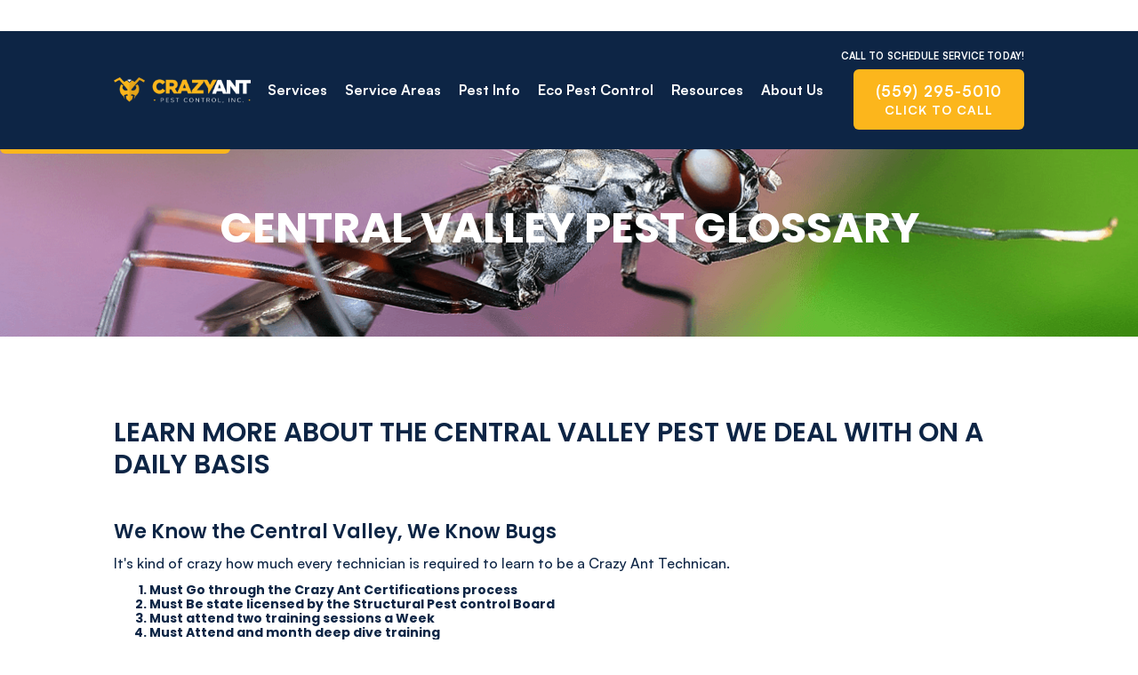

--- FILE ---
content_type: text/html
request_url: https://www.crazyantpest.com/pest-glossary
body_size: 10901
content:
<!DOCTYPE html><!-- Last Published: Fri Dec 27 2024 03:55:53 GMT+0000 (Coordinated Universal Time) --><html data-wf-domain="www.crazyantpest.com" data-wf-page="6443e7fc6a788f64a7174732" data-wf-site="643a773d4eaafce493aa3d92" lang="en"><head><meta charset="utf-8"/><title>Pest Glossary - Central Valley Pest</title><meta content="Central Valley Pest; Learn More about the most common pest we have in Fresno, Clovis, Madera, Sanger, Fowler and surrounding areas from Ant to Mosquitoes" name="description"/><meta content="Pest Glossary - Central Valley Pest" property="og:title"/><meta content="Central Valley Pest; Learn More about the most common pest we have in Fresno, Clovis, Madera, Sanger, Fowler and surrounding areas from Ant to Mosquitoes" property="og:description"/><meta content="Pest Glossary - Central Valley Pest" property="twitter:title"/><meta content="Central Valley Pest; Learn More about the most common pest we have in Fresno, Clovis, Madera, Sanger, Fowler and surrounding areas from Ant to Mosquitoes" property="twitter:description"/><meta property="og:type" content="website"/><meta content="summary_large_image" name="twitter:card"/><meta content="width=device-width, initial-scale=1" name="viewport"/><link href="https://cdn.prod.website-files.com/643a773d4eaafce493aa3d92/css/crazy-ant.webflow.fcd2805ce.min.css" rel="stylesheet" type="text/css"/><link href="https://fonts.googleapis.com" rel="preconnect"/><link href="https://fonts.gstatic.com" rel="preconnect" crossorigin="anonymous"/><script src="https://ajax.googleapis.com/ajax/libs/webfont/1.6.26/webfont.js" type="text/javascript"></script><script type="text/javascript">WebFont.load({  google: {    families: ["Poppins:300,regular,500,600,700"]  }});</script><script type="text/javascript">!function(o,c){var n=c.documentElement,t=" w-mod-";n.className+=t+"js",("ontouchstart"in o||o.DocumentTouch&&c instanceof DocumentTouch)&&(n.className+=t+"touch")}(window,document);</script><link href="https://cdn.prod.website-files.com/643a773d4eaafce493aa3d92/648cc2a23092f153b4010645_Group%2017432.jpg" rel="shortcut icon" type="image/x-icon"/><link href="https://cdn.prod.website-files.com/643a773d4eaafce493aa3d92/648cc2a92f7c5d455fccc897_Group%20174.jpg" rel="apple-touch-icon"/><script src="https://www.google.com/recaptcha/api.js" type="text/javascript"></script><meta name="google-site-verification" content="lI6fdSvgH40axdgInye7sTfqGr2X3LtESwhRmPrOnEo" /></head><body><div class="main"><div data-w-id="eb3a97b3-49f3-c676-84ea-26fa88f9d774" class="button is--arrow is--popup"><div class="button--text">Get your FREE estimate</div><img src="https://cdn.prod.website-files.com/643a773d4eaafce493aa3d92/6443e9c47e177f511e372693_btn%20arrow.svg" loading="lazy" alt="" class="button--arrow"/><div class="popup"><div class="popup--content"><div class="popup--top"><div class="caption is--popup">Request your free estimate now</div><img src="https://cdn.prod.website-files.com/643a773d4eaafce493aa3d92/64440d14668ffd7128d4ad37_closeform.png" loading="lazy" data-w-id="67ede41d-f009-cf0e-3e25-b67372e1c70a" alt="" class="popup--close"/></div><div class="form--block is--popup w-form"><form id="wf-form-Free-Estimate-Form---Popup" name="wf-form-Free-Estimate-Form---Popup" data-name="Free Estimate Form - Popup" method="get" data-wf-page-id="6443e7fc6a788f64a7174732" data-wf-element-id="e4e66449-c8b9-8e54-82d2-54da30aa2eff"><div class="field--row"><div class="field--wrap"><label for="Name-And-Surname-4" class="field--name is--blue">Name and surname</label><input class="text--field w-input" maxlength="256" name="Name-And-Surname" data-name="Name And Surname" placeholder="Adam Clarke" type="text" id="Name-And-Surname-4" required=""/></div><div class="field--wrap"><label for="Phone-number" class="field--name is--blue">Phone number</label><input class="text--field w-input" maxlength="256" name="Phone-Number" data-name="Phone Number" placeholder="559 295 5010" type="tel" id="Phone-number" required=""/></div></div><div class="field--wrap is--message"><label for="Message" class="field--name is--blue">How can we help?</label><textarea id="Message" name="Message" maxlength="5000" data-name="Message" placeholder="What issues are you facing?" required="" class="text--field is--message w-input"></textarea><div data-sitekey="6LcHZNkmAAAAAK9rjOgzN4vdIRJX5kRjR0KtSdyN" class="w-form-formrecaptcha recaptcha g-recaptcha g-recaptcha-error g-recaptcha-disabled"></div></div><input type="submit" data-wait="Please wait..." class="button w-button" value="Get my FREE estimate"/></form><div class="w-form-done"><div>Thank you! Your submission has been received!</div></div><div class="w-form-fail"><div>Oops! Something went wrong while submitting the form.</div></div></div></div></div></div><div class="bar"><div class="wrapper is--bar"><a href="https://www.google.com/search?q=crazy+ant+pest+control&amp;oq=crazy+ant+pest" target="_blank" class="bar--left w-inline-block"><div class="caption is--small is--no__space is--blue"> 400+ five Star Reviews</div><div class="stars--wrap"><img src="https://cdn.prod.website-files.com/643a773d4eaafce493aa3d92/643abf979721e7074eaf2b82_star%20(2)%205.svg" loading="lazy" alt="" class="star--icon"/><img src="https://cdn.prod.website-files.com/643a773d4eaafce493aa3d92/643abf979721e7074eaf2b82_star%20(2)%205.svg" loading="lazy" alt="" class="star--icon"/><img src="https://cdn.prod.website-files.com/643a773d4eaafce493aa3d92/643abf979721e7074eaf2b82_star%20(2)%205.svg" loading="lazy" alt="" class="star--icon"/><img src="https://cdn.prod.website-files.com/643a773d4eaafce493aa3d92/643abf979721e7074eaf2b82_star%20(2)%205.svg" loading="lazy" alt="" class="star--icon"/><img src="https://cdn.prod.website-files.com/643a773d4eaafce493aa3d92/643abf979721e7074eaf2b82_star%20(2)%205.svg" loading="lazy" alt="" class="star--icon"/></div></a><div class="bar--mid"><a href="#" class="bar--link w-inline-block"><div class="caption is--small is--no__space is--blue">locations:</div></a><a href="/service-areas/pest-control-fresno" class="bar--link w-inline-block"><div class="caption is--small is--no__space is--blue is--80-op">Pest Control Fresno</div></a><a href="https://www.crazyantpest.com/service-areas/pest-control-madera" class="bar--link is--location w-inline-block"><div class="caption is--small is--no__space is--blue is--80-op">Pest Control Madera</div></a></div><div class="bar--right"><div class="bar--socials"><a href="https://www.facebook.com/CrazyAntPest/" target="_blank" class="social--wrap w-inline-block"><img src="https://cdn.prod.website-files.com/643a773d4eaafce493aa3d92/643abf97a03aa71f600b8983_facebook%20(1)%201.svg" loading="lazy" alt="facebook logo" class="social--icon is--bigger"/></a><a href="https://twitter.com/Fresnobug" target="_blank" class="social--wrap w-inline-block"><img src="https://cdn.prod.website-files.com/643a773d4eaafce493aa3d92/643abf97cbd2fdf6c2d31620_twitter%201.svg" loading="lazy" alt="Twitter logo" class="social--icon is--bigger"/></a><a href="https://www.google.com/search?q=crazy+ant+pest+control&amp;oq=crazy+ant+pest" target="_blank" class="social--wrap w-inline-block"><img src="https://cdn.prod.website-files.com/643a773d4eaafce493aa3d92/643abf98fbcacf8166cd0802_google%201.svg" loading="lazy" alt="google logo" class="social--icon"/></a></div><a href="https://mypocomos.net/login" target="_blank" class="bar--button w-inline-block"><div class="caption is--small is--no__space is--bar">customer login</div></a></div></div></div><div data-animation="default" data-collapse="medium" data-duration="400" data-easing="ease" data-easing2="ease" role="banner" class="nav w-nav"><div class="wrapper is--nav"><a href="/" class="nav--logo w-nav-brand"><img src="https://cdn.prod.website-files.com/643a773d4eaafce493aa3d92/643aa5b99721e77e5eaac7e9_logo%20(1)%202.png" loading="lazy" alt="Crazy Ant Pest Control Logo" class="nav--logo__img"/></a><nav role="navigation" class="nav--menu w-nav-menu"><div data-hover="false" data-delay="0" class="nav--dropdown w-dropdown"><div class="nav--dropdown__toggle w-dropdown-toggle"><div class="nav--link__text">Services</div></div><nav class="nav--dropdown__list w-dropdown-list"><a href="/services/commercial-pest-control" class="nav--link is--no__wrap w-inline-block"><div class="nav--link__text">Commercial Pest Control</div></a><a href="/services/residential-pest-control" class="nav--link is--no__wrap w-inline-block"><div class="nav--link__text">Residential Pest control</div></a><a href="/services/mosquito-control" class="nav--link is--no__wrap w-inline-block"><div class="nav--link__text">Mosquito Control</div></a></nav></div><div data-hover="false" data-delay="0" class="nav--dropdown w-dropdown"><div class="nav--dropdown__toggle w-dropdown-toggle"><div class="nav--link__text">Service Areas</div></div><nav class="nav--dropdown__list w-dropdown-list"><a href="/service-areas" class="nav--link is--no__wrap w-inline-block"><div class="nav--link__text">All service Areas</div></a><a href="https://www.crazyantpest.com/service-areas/pest-control-madera" class="nav--link is--no__wrap w-inline-block"><div class="nav--link__text">Madera</div></a><a href="https://www.crazyantpest.com/service-areas/pest-control-fresno" class="nav--link is--no__wrap w-inline-block"><div class="nav--link__text">Fresno</div></a><a href="https://www.crazyantpest.com/service-areas/pest-control-clovis" class="nav--link is--no__wrap w-inline-block"><div class="nav--link__text">Clovis</div></a></nav></div><div data-hover="false" data-delay="0" class="nav--dropdown w-dropdown"><div class="nav--dropdown__toggle w-dropdown-toggle"><div class="nav--link__text">Pest Info</div></div><nav class="nav--dropdown__list is--2col w-dropdown-list"><div class="div-block-3"><a href="/pest-glossary" aria-current="page" class="nav--link is--no__wrap w-inline-block w--current"><div class="nav--link__text">All Pests</div></a><a href="https://www.crazyantpest.com/pests/cockroaches" class="nav--link is--no__wrap w-inline-block"><div class="nav--link__text">Cockroaches</div></a><a href="https://www.crazyantpest.com/pests/centipedes" class="nav--link is--no__wrap w-inline-block"><div class="nav--link__text">Centipedes</div></a><a href="https://www.crazyantpest.com/pests/mosquitos" class="nav--link is--no__wrap w-inline-block"><div class="nav--link__text">Mosquitos</div></a><a href="https://www.crazyantpest.com/pests/ants" class="nav--link is--no__wrap w-inline-block"><div class="nav--link__text">Ants</div></a><a href="https://www.crazyantpest.com/pests/spiders" class="nav--link is--no__wrap w-inline-block"><div class="nav--link__text">Spiders</div></a><a href="https://www.crazyantpest.com/pests/ticks" class="nav--link is--no__wrap w-inline-block"><div class="nav--link__text">Ticks</div></a><a href="https://www.crazyantpest.com/pests/mice" class="nav--link is--no__wrap w-inline-block"><div class="nav--link__text">Mice</div></a><a href="https://www.crazyantpest.com/pests/snails" class="nav--link is--no__wrap w-inline-block"><div class="nav--link__text">Snails</div></a><a href="https://www.crazyantpest.com/pests/fleas" class="nav--link is--no__wrap w-inline-block"><div class="nav--link__text">Fleas</div></a><a href="https://www.crazyantpest.com/pests/earwigs" class="nav--link is--no__wrap w-inline-block"><div class="nav--link__text">Earwigs</div></a><a href="https://www.crazyantpest.com/pests/wasps" class="nav--link is--no__wrap w-inline-block"><div class="nav--link__text">Wasps</div></a><a href="https://www.crazyantpest.com/pests/beetles" class="nav--link is--no__wrap w-inline-block"><div class="nav--link__text">Beetles</div></a></div></nav></div><a href="/organic-pest-control" class="nav--link w-inline-block"><div class="nav--link__text">Eco Pest Control</div></a><a href="/resources" class="nav--link w-inline-block"><div class="nav--link__text">Resources</div></a><a href="/about-us" class="nav--link w-inline-block"><div class="nav--link__text">About us</div></a><a href="tel:(559)295-5010" class="nav--cta is--mobile w-inline-block"><div class="caption is--small">Call to schedule service today!</div><div class="number">(559) 295-5010</div></a><div class="bar--right is--menu"><div class="bar--socials is--menu"><a href="https://www.facebook.com/CrazyAntPest/" target="_blank" class="social--wrap w-inline-block"><img src="https://cdn.prod.website-files.com/643a773d4eaafce493aa3d92/643abf97a03aa71f600b8983_facebook%20(1)%201.svg" loading="lazy" alt="facebook logo" class="social--icon is--bigger"/></a><a href="https://twitter.com/Fresnobug" target="_blank" class="social--wrap w-inline-block"><img src="https://cdn.prod.website-files.com/643a773d4eaafce493aa3d92/643abf97cbd2fdf6c2d31620_twitter%201.svg" loading="lazy" alt="Twitter logo" class="social--icon is--bigger"/></a><a href="https://www.google.com/search?q=crazy+ant+pest+control&amp;oq=crazy+ant+pest" target="_blank" class="social--wrap w-inline-block"><img src="https://cdn.prod.website-files.com/643a773d4eaafce493aa3d92/643abf98fbcacf8166cd0802_google%201.svg" loading="lazy" alt="google logo" class="social--icon"/></a></div><a href="https://mypocomos.net/login" target="_blank" class="bar--button is--menu w-inline-block"><div class="caption is--small is--no__space is--nav__blue">customer login</div></a></div></nav><div class="nav--cta"><div class="caption is--small">Call to schedule service today!</div><div class="number is--hidden">(559) 295-5010</div><a href="tel:(559)295-5010" class="button is--bigger w-button">(559) 295-5010<br/><span class="text-span">CLICK TO CALL</span></a></div><div class="nav--menu__button w-nav-button"><div class="nav--menu__button--line"></div><div class="nav--menu__button--line is--middle"></div><div class="nav--menu__button--line"></div></div><div class="nav--call"><div class="caption is--smaller is--hidden">Call <span class="is--blue">(559) 295-5010</span> Today For Your Free Estimate!</div><div class="nav--cta is--mobile__visible"><div class="caption is--small is--black is--mobile__hidden">Call to schedule service today!</div><div class="number is--hidden">(559) 295-5010</div><a href="tel:(559)295-5010" class="button is--bigger is--mob w-button"><span class="text-span-3">(559) 295-5010<br/></span><span class="text-span-2">CLICK TO CALL</span></a></div></div></div></div><div class="section is--small__hero"><img src="https://cdn.prod.website-files.com/643a773d4eaafce493aa3d92/6443e84d454f3c3680d91eec_pexels-pixabay-255392%201.png" loading="lazy" sizes="100vw" srcset="https://cdn.prod.website-files.com/643a773d4eaafce493aa3d92/6443e84d454f3c3680d91eec_pexels-pixabay-255392%201-p-500.png 500w, https://cdn.prod.website-files.com/643a773d4eaafce493aa3d92/6443e84d454f3c3680d91eec_pexels-pixabay-255392%201-p-800.png 800w, https://cdn.prod.website-files.com/643a773d4eaafce493aa3d92/6443e84d454f3c3680d91eec_pexels-pixabay-255392%201-p-1080.png 1080w, https://cdn.prod.website-files.com/643a773d4eaafce493aa3d92/6443e84d454f3c3680d91eec_pexels-pixabay-255392%201-p-1600.png 1600w, https://cdn.prod.website-files.com/643a773d4eaafce493aa3d92/6443e84d454f3c3680d91eec_pexels-pixabay-255392%201-p-2000.png 2000w, https://cdn.prod.website-files.com/643a773d4eaafce493aa3d92/6443e84d454f3c3680d91eec_pexels-pixabay-255392%201-p-2600.png 2600w, https://cdn.prod.website-files.com/643a773d4eaafce493aa3d92/6443e84d454f3c3680d91eec_pexels-pixabay-255392%201.png 2880w" alt="Bugs in fresno, clovis and Madara" class="image--small__hero"/><div class="gradient--small__hero"></div><h1 class="h1 is--white is--caps is--relative">Central Valley Pest Glossary</h1></div><section class="section"><div class="w-richtext"><h2>Learn More about the Central Valley Pest we deal with on a daily basis</h2><p>‍</p><h4>We Know the Central Valley, We Know Bugs</h4><p>It&#x27;s kind of crazy how much every technician is required to learn to be a Crazy Ant Technican. </p><ol start="1" role="list"><li>Must Go through the Crazy Ant Certifications process</li><li>Must Be state licensed by the Structural Pest control Board</li><li>Must attend two training sessions a Week</li><li>Must Attend and month deep dive training</li><li>Must take continuing education classes</li><li>Must Get advanced licensing (Branch 2) with in 2 years of hire date</li><li>Encouraged to take advanced education and certifications</li></ol><p>‍</p><h4>We Customize a Plan to Fit Your Needs</h4><p>From homes to businesses we can customize a plan to meet your needs. </p><p>‍</p></div><div class="wrapper is--vertical"><div class="text--wrap"><div class="text--left"><div class="caption is--spaced__bot">pest info</div><h2 class="h2 is--spaced__bot">What&#x27;s Buggin&#x27; You?</h2><p class="paragraph">Select the pest from below to get our solution.</p></div><div class="text--right"></div></div><div id="w-node-_315a3616-0228-b2a5-4741-c5cecc36d207-3365fc58" class="content--wrap w-dyn-list"><div role="list" class="content--wrap is--cms w-dyn-items"><div role="listitem" class="w-dyn-item"><a href="/pests/cockroaches" class="pest--item w-inline-block"><img loading="lazy" alt="These insects are known for their hardy nature and resilience. They often inhabit human residences and can be problematic pests. They can spread diseases, cause allergies and asthma, and contaminate food sources. Common species include the German cockroach, American cockroach, and Oriental cockroach." src="https://cdn.prod.website-files.com/6443d9e228b76c6ba3b9e44e/6443da0c515652304992f9b7_cockroach3.svg" class="pest--img"/><p class="paragraph">Cockroaches in Fresno</p></a></div><div role="listitem" class="w-dyn-item"><a href="/pests/centipedes" class="pest--item w-inline-block"><img loading="lazy" alt="These arthropods are characterized by having an elongated, segmented body with a pair of legs per segment. Most species are generally beneficial, preying on other household pests, but some can deliver painful bites to humans when provoked." src="https://cdn.prod.website-files.com/6443d9e228b76c6ba3b9e44e/6443da4ceae6ea08a2d40f03_centipede3.svg" class="pest--img"/><p class="paragraph">Centipedes in Fresno</p></a></div><div role="listitem" class="w-dyn-item"><a href="/pests/ants" class="pest--item w-inline-block"><img loading="lazy" alt="Ants are social insects that live in colonies and are found worldwide. While many are harmless, some species can be pests, infesting homes, gardens, and fields, where they can cause damage by undermining structures, spoiling food, or biting." src="https://cdn.prod.website-files.com/6443d9e228b76c6ba3b9e44e/6443da7b6d9af564133ab0b8_ant5.svg" class="pest--img"/><p class="paragraph">Ants  in Fresno</p></a></div><div role="listitem" class="w-dyn-item"><a href="/pests/mosquitos" class="pest--item w-inline-block"><img loading="lazy" alt="These are flying insects whose females feed on the blood of mammals to reproduce. Mosquitoes can transmit several dangerous diseases to humans, including malaria, dengue fever, Zika virus, and West Nile virus." src="https://cdn.prod.website-files.com/6443d9e228b76c6ba3b9e44e/6443dabb088b01d649541942_mosquito2.svg" class="pest--img"/><p class="paragraph">Mosquitos in Fresno</p></a></div><div role="listitem" class="w-dyn-item"><a href="/pests/spiders" class="pest--item w-inline-block"><img loading="lazy" alt="While most spiders are harmless and help control populations of other pests by eating insects, some can be problematic. Certain species, like the black widow and the brown recluse, can deliver painful and potentially harmful bites to humans." src="https://cdn.prod.website-files.com/6443d9e228b76c6ba3b9e44e/6443daef7e177f7a50364504_tarantula.svg" class="pest--img"/><p class="paragraph">Spiders in Fresno</p></a></div><div role="listitem" class="w-dyn-item"><a href="/pests/ticks" class="pest--item w-inline-block"><img loading="lazy" alt="These are small arachnids that are parasites, feeding on the blood of their hosts, which include birds, mammals, and sometimes reptiles and amphibians. Ticks can transmit diseases such as Lyme disease and other types of tick-borne illnesses." src="https://cdn.prod.website-files.com/6443d9e228b76c6ba3b9e44e/6443db25eae6ea70dfd41b1a_tick2.svg" class="pest--img"/><p class="paragraph">Ticks in Fresno</p></a></div><div role="listitem" class="w-dyn-item"><a href="/pests/mice" class="pest--item w-inline-block"><img loading="lazy" alt="These are small mammals often found in the wild, but they can become household pests when seeking food and warmth. Mice can cause property damage by chewing through materials and can spread diseases through their urine, droppings, and bites." src="https://cdn.prod.website-files.com/6443d9e228b76c6ba3b9e44e/6443db53088b018c9f5423bd_mouse3.svg" class="pest--img"/><p class="paragraph">Mice in Fresno </p></a></div><div role="listitem" class="w-dyn-item"><a href="/pests/snails" class="pest--item w-inline-block"><img loading="lazy" alt="Snails are terrestrial, freshwater, or marine mollusks known for their distinct coiled shells that serve as a protective cover. They belong to the class Gastropoda, and they move at a famously slow pace using a muscular &quot;foot&quot;. Most snails are herbivores, feeding on plant material, but some species are omnivores or carnivores." src="https://cdn.prod.website-files.com/6443d9e228b76c6ba3b9e44e/6443db809c5c601924198101_snail.svg" class="pest--img"/><p class="paragraph">Snails in Fresno</p></a></div><div role="listitem" class="w-dyn-item"><a href="/pests/fleas" class="pest--item w-inline-block"><img loading="lazy" alt="These are small flightless insects that belong to the order Siphonaptera. Fleas are ectoparasites that live by consuming the blood of their hosts. They can cause discomfort and health issues in pets and occasionally humans, including skin irritation, allergic reactions, and in some cases, can transmit diseases such as the bubonic plague." src="https://cdn.prod.website-files.com/6443d9e228b76c6ba3b9e44e/6443db9a6a788f421516a743_flea.svg" class="pest--img"/><p class="paragraph">Fleas in Fresno</p></a></div><div role="listitem" class="w-dyn-item"><a href="/pests/earwigs" class="pest--item w-inline-block"><img loading="lazy" alt="These are insects recognized by their characteristic pincers or forceps-like appendages at their rear. Belonging to the order Dermaptera, earwigs can cause damage to foliage, flowers, and various crops, but are also beneficial as they feed on aphids, mites, and other insects." src="https://cdn.prod.website-files.com/6443d9e228b76c6ba3b9e44e/6443dbe9eae6ea7e93d42487_earwig2.svg" class="pest--img"/><p class="paragraph">Earwigs  in Fresno</p></a></div><div role="listitem" class="w-dyn-item"><a href="/pests/wasps" class="pest--item w-inline-block"><img loading="lazy" alt="Members of the Hymenoptera order, wasps are known for their stinging capability and slender body. There are over 30,000 identified species. While many wasps are beneficial predators of other garden pests, some, like yellowjackets and hornets, can be problematic due to their painful stings and the potential for allergic reactions in humans." src="https://cdn.prod.website-files.com/6443d9e228b76c6ba3b9e44e/6443dcbf353df8e08d1d8ee8_wasp.svg" class="pest--img"/><p class="paragraph">Wasps in Fresno</p></a></div><div role="listitem" class="w-dyn-item"><a href="/pests/beetles" class="pest--item w-inline-block"><img loading="lazy" alt="These are insects belonging to the order Coleoptera, characterized by their hard outer wing cases known as elytra. There are over 400,000 species of beetles worldwide, some of which can be pests in homes, gardens, or crops. They may eat leaves, stems, and roots of plants or can infest stored food products." src="https://cdn.prod.website-files.com/6443d9e228b76c6ba3b9e44e/6443dcf17e177f1c453665c5_potato-beetle.svg" class="pest--img"/><p class="paragraph">Beetles in Fresno</p></a></div></div></div></div></section><div class="section"><div class="wrapper is--faq"><h2 class="h2 is--white">frequently asked questions</h2><div class="questions--wrap"><div data-hover="false" data-delay="0" data-w-id="b576aa08-35b3-d355-73f5-f424aa885c36" class="question--item w-dropdown"><div class="question--toggle w-dropdown-toggle"><div class="h4 is--white is--faq">How Fast Can You Get Here?</div><div class="question--icon"><div class="icon--vertical"></div><div class="icon--horizontal"></div></div></div><nav class="question--answer w-dropdown-list"><p class="paragraph is--white">If you call by noon, we can ofter get there the same day. We are closed on Sundays. </p></nav></div><div data-hover="false" data-delay="0" data-w-id="b576aa08-35b3-d355-73f5-f424aa885c40" class="question--item w-dropdown"><div class="question--toggle w-dropdown-toggle"><div class="h4 is--white is--faq">How Much Does it Cost? </div><div class="question--icon"><div class="icon--vertical"></div><div class="icon--horizontal"></div></div></div><nav class="question--answer w-dropdown-list"><p class="paragraph is--white">Give us a call and tell us about your goals, the property and what you are seeing and we will be able to get you an estimate in as little as 7 minutes. </p></nav></div><div data-hover="false" data-delay="0" data-w-id="b576aa08-35b3-d355-73f5-f424aa885c4a" class="question--item w-dropdown"><div class="question--toggle w-dropdown-toggle"><div class="h4 is--white is--faq">Is it Safe?</div><div class="question--icon"><div class="icon--vertical"></div><div class="icon--horizontal"></div></div></div><nav class="question--answer w-dropdown-list"><p class="paragraph is--white">We use low toxicity products and incorporate eco and pet friendly products whenever possible. </p></nav></div></div></div></div><div class="section is--cta"><div class="wrapper is--flex is--vertical is--centered"><div class="caption is--spaced__bot">Get Results &amp; Stay Protected from Pests</div><h2 class="h2 is--spaced__bot">Annoyed by pests?</h2><p class="paragraph is--cta">How we can help?</p><a href="#free-estimate" data-w-id="c450e94a-3e9e-5d49-4ea6-4db3d4cacf6f" class="button is--arrow w-inline-block"><div class="button--text">Get your FREE estimate</div><img src="https://cdn.prod.website-files.com/643a773d4eaafce493aa3d92/6443e9c47e177f511e372693_btn%20arrow.svg" loading="lazy" alt="" class="button--arrow"/></a><p class="paragraph is--cta is--or">Or</p><div class="call--cta"><img src="https://cdn.prod.website-files.com/643a773d4eaafce493aa3d92/6443ea096d9af531223bc1c8_phone-call%20(1)%203.png" loading="lazy" alt="Call Now" class="call-icon"/><div class="cta--text">Call us <a href="tel:(559)295-5010" class="is--link"><span class="is--yellow">(559) 295-5010</span></a></div></div></div></div><div class="section is--testimonials"><div class="testimonials--top"><div class="caption is--spaced__bot">testimonials</div><h2 class="h2 is--white is--centered">Top rated pest Control</h2><div class="test--stars"><div class="caption is--white">5.0 star rating</div><div class="testimonial--stars is--top"><img src="https://cdn.prod.website-files.com/643a773d4eaafce493aa3d92/643abf979721e7074eaf2b82_star%20(2)%205.svg" loading="lazy" alt="" class="testimonial--star"/><img src="https://cdn.prod.website-files.com/643a773d4eaafce493aa3d92/643abf979721e7074eaf2b82_star%20(2)%205.svg" loading="lazy" alt="" class="testimonial--star"/><img src="https://cdn.prod.website-files.com/643a773d4eaafce493aa3d92/643abf979721e7074eaf2b82_star%20(2)%205.svg" loading="lazy" alt="" class="testimonial--star"/><img src="https://cdn.prod.website-files.com/643a773d4eaafce493aa3d92/643abf979721e7074eaf2b82_star%20(2)%205.svg" loading="lazy" alt="" class="testimonial--star"/><img src="https://cdn.prod.website-files.com/643a773d4eaafce493aa3d92/643abf979721e7074eaf2b82_star%20(2)%205.svg" loading="lazy" alt="" class="testimonial--star"/></div></div><div class="div-block"><img src="https://cdn.prod.website-files.com/643a773d4eaafce493aa3d92/643d96aee31926b5da0a6b44_Facebook-Logo-White%201.png" loading="lazy" id="w-node-_8de5dd8c-b08c-3af9-027e-c7074d455b93-4d455b83" alt="facebook" class="image-9 is--smaller"/><img src="https://cdn.prod.website-files.com/643a773d4eaafce493aa3d92/643d96ae65fb3dee26eab980_google-logo-white%201.png" loading="lazy" id="w-node-_8de5dd8c-b08c-3af9-027e-c7074d455b94-4d455b83" alt="Google logo" class="image-9"/><img src="https://cdn.prod.website-files.com/643a773d4eaafce493aa3d92/643d96aea2c63b6c092aa967_Groupon_logo_white%201.png" loading="lazy" id="w-node-_8de5dd8c-b08c-3af9-027e-c7074d455b95-4d455b83" alt="Groupon" class="image-9 is--bigger"/><img src="https://cdn.prod.website-files.com/643a773d4eaafce493aa3d92/643d96ae91da93d771d6da62_YELP_BIG%201.png" loading="lazy" id="w-node-_8de5dd8c-b08c-3af9-027e-c7074d455b96-4d455b83" alt="Yelp logo" class="image-9"/><img src="https://cdn.prod.website-files.com/643a773d4eaafce493aa3d92/643d96ae45d4ca0348bd2f46_thumbtack-logo-white%201.png" loading="lazy" id="w-node-_8de5dd8c-b08c-3af9-027e-c7074d455b97-4d455b83" alt="Thumbtack logo" class="image-9"/></div></div><div class="wrapper--testimonials"><div data-delay="4000" data-animation="slide" class="slider w-slider" data-autoplay="false" data-easing="ease" data-hide-arrows="true" data-disable-swipe="false" data-autoplay-limit="0" data-nav-spacing="3" data-duration="500" data-infinite="false"><div class="slider--mask w-slider-mask"><div class="slide w-slide"><div class="slide--content"><div class="slide--testimonial"><div class="testimonial--stars"><img src="https://cdn.prod.website-files.com/643a773d4eaafce493aa3d92/643abf979721e7074eaf2b82_star%20(2)%205.svg" loading="lazy" alt="" class="testimonial--star"/><img src="https://cdn.prod.website-files.com/643a773d4eaafce493aa3d92/643abf979721e7074eaf2b82_star%20(2)%205.svg" loading="lazy" alt="" class="testimonial--star"/><img src="https://cdn.prod.website-files.com/643a773d4eaafce493aa3d92/643abf979721e7074eaf2b82_star%20(2)%205.svg" loading="lazy" alt="" class="testimonial--star"/><img src="https://cdn.prod.website-files.com/643a773d4eaafce493aa3d92/643abf979721e7074eaf2b82_star%20(2)%205.svg" loading="lazy" alt="" class="testimonial--star"/><img src="https://cdn.prod.website-files.com/643a773d4eaafce493aa3d92/643abf979721e7074eaf2b82_star%20(2)%205.svg" loading="lazy" alt="" class="testimonial--star"/></div><p class="paragraph is--smaller">Crazy Ant did an amazing job when they came to spray. They went above and beyond! If you have any bug problems, make sure to call Crazy Ant to take care of them!</p></div><div class="testimonial--author"><img src="https://cdn.prod.website-files.com/643a773d4eaafce493aa3d92/648b89e39bdad9ca088a5c3b_Andy.jpg" loading="lazy" sizes="57px" srcset="https://cdn.prod.website-files.com/643a773d4eaafce493aa3d92/648b89e39bdad9ca088a5c3b_Andy-p-500.jpg 500w, https://cdn.prod.website-files.com/643a773d4eaafce493aa3d92/648b89e39bdad9ca088a5c3b_Andy-p-800.jpg 800w, https://cdn.prod.website-files.com/643a773d4eaafce493aa3d92/648b89e39bdad9ca088a5c3b_Andy-p-1080.jpg 1080w, https://cdn.prod.website-files.com/643a773d4eaafce493aa3d92/648b89e39bdad9ca088a5c3b_Andy-p-1600.jpg 1600w, https://cdn.prod.website-files.com/643a773d4eaafce493aa3d92/648b89e39bdad9ca088a5c3b_Andy-p-2000.jpg 2000w, https://cdn.prod.website-files.com/643a773d4eaafce493aa3d92/648b89e39bdad9ca088a5c3b_Andy-p-2600.jpg 2600w, https://cdn.prod.website-files.com/643a773d4eaafce493aa3d92/648b89e39bdad9ca088a5c3b_Andy.jpg 2813w" alt="Best Pest Control" class="author--img"/><div class="author--info"><p class="author--name"><strong>Andy M.</strong></p><p class="author--name is--position">Google Review<br/></p></div></div></div></div><div class="slide w-slide"><div class="slide--content"><div class="slide--testimonial"><div class="testimonial--stars"><img src="https://cdn.prod.website-files.com/643a773d4eaafce493aa3d92/643abf979721e7074eaf2b82_star%20(2)%205.svg" loading="lazy" alt="" class="testimonial--star"/><img src="https://cdn.prod.website-files.com/643a773d4eaafce493aa3d92/643abf979721e7074eaf2b82_star%20(2)%205.svg" loading="lazy" alt="" class="testimonial--star"/><img src="https://cdn.prod.website-files.com/643a773d4eaafce493aa3d92/643abf979721e7074eaf2b82_star%20(2)%205.svg" loading="lazy" alt="" class="testimonial--star"/><img src="https://cdn.prod.website-files.com/643a773d4eaafce493aa3d92/643abf979721e7074eaf2b82_star%20(2)%205.svg" loading="lazy" alt="" class="testimonial--star"/><img src="https://cdn.prod.website-files.com/643a773d4eaafce493aa3d92/643abf979721e7074eaf2b82_star%20(2)%205.svg" loading="lazy" alt="" class="testimonial--star"/></div><p class="paragraph is--smaller">We called Crazy Ant and they came out the SAME DAY to help us with our bug problem! Very professional and helpful staff. I love that they used an eco-friendly, organic spray that’s safer for our kids. Highly recommended!!</p></div><div class="testimonial--author"><img src="https://cdn.prod.website-files.com/643a773d4eaafce493aa3d92/648b89e8e4fd3f1c74a2fa1b_Joel.jpg" loading="lazy" sizes="57px" srcset="https://cdn.prod.website-files.com/643a773d4eaafce493aa3d92/648b89e8e4fd3f1c74a2fa1b_Joel-p-500.jpg 500w, https://cdn.prod.website-files.com/643a773d4eaafce493aa3d92/648b89e8e4fd3f1c74a2fa1b_Joel-p-800.jpg 800w, https://cdn.prod.website-files.com/643a773d4eaafce493aa3d92/648b89e8e4fd3f1c74a2fa1b_Joel.jpg 900w" alt="Organic Pest control review" class="author--img"/><div class="author--info"><p class="author--name"><strong>Joel R.</strong></p><p class="author--name is--position">Yelp Review<br/></p></div></div></div></div><div class="slide w-slide"><div class="slide--content"><div class="slide--testimonial"><div class="testimonial--stars"><img src="https://cdn.prod.website-files.com/643a773d4eaafce493aa3d92/643abf979721e7074eaf2b82_star%20(2)%205.svg" loading="lazy" alt="" class="testimonial--star"/><img src="https://cdn.prod.website-files.com/643a773d4eaafce493aa3d92/643abf979721e7074eaf2b82_star%20(2)%205.svg" loading="lazy" alt="" class="testimonial--star"/><img src="https://cdn.prod.website-files.com/643a773d4eaafce493aa3d92/643abf979721e7074eaf2b82_star%20(2)%205.svg" loading="lazy" alt="" class="testimonial--star"/><img src="https://cdn.prod.website-files.com/643a773d4eaafce493aa3d92/643abf979721e7074eaf2b82_star%20(2)%205.svg" loading="lazy" alt="" class="testimonial--star"/><img src="https://cdn.prod.website-files.com/643a773d4eaafce493aa3d92/643abf979721e7074eaf2b82_star%20(2)%205.svg" loading="lazy" alt="" class="testimonial--star"/></div><p class="paragraph is--smaller">Great service, great prices! I have two dogs and I love that they use an organic flea &amp; lawn treatment. We had the<strong> best service</strong> and they were always willing to come back if needed. </p></div><div class="testimonial--author"><img src="https://cdn.prod.website-files.com/643a773d4eaafce493aa3d92/648b89f0efffa744c1e80be0_Untitled%20design%20copy.jpg" loading="lazy" sizes="57px" srcset="https://cdn.prod.website-files.com/643a773d4eaafce493aa3d92/648b89f0efffa744c1e80be0_Untitled%20design%20copy-p-500.jpg 500w, https://cdn.prod.website-files.com/643a773d4eaafce493aa3d92/648b89f0efffa744c1e80be0_Untitled%20design%20copy-p-800.jpg 800w, https://cdn.prod.website-files.com/643a773d4eaafce493aa3d92/648b89f0efffa744c1e80be0_Untitled%20design%20copy.jpg 900w" alt="Five Star Pest Control" class="author--img"/><div class="author--info"><p class="author--name"><strong>Carol P.</strong></p><p class="author--name is--position">Next Door Review<br/></p></div></div></div></div><div class="slide w-slide"><div class="slide--content"><div class="slide--testimonial"><div class="testimonial--stars"><img src="https://cdn.prod.website-files.com/643a773d4eaafce493aa3d92/643abf979721e7074eaf2b82_star%20(2)%205.svg" loading="lazy" alt="" class="testimonial--star"/><img src="https://cdn.prod.website-files.com/643a773d4eaafce493aa3d92/643abf979721e7074eaf2b82_star%20(2)%205.svg" loading="lazy" alt="" class="testimonial--star"/><img src="https://cdn.prod.website-files.com/643a773d4eaafce493aa3d92/643abf979721e7074eaf2b82_star%20(2)%205.svg" loading="lazy" alt="" class="testimonial--star"/><img src="https://cdn.prod.website-files.com/643a773d4eaafce493aa3d92/643abf979721e7074eaf2b82_star%20(2)%205.svg" loading="lazy" alt="" class="testimonial--star"/><img src="https://cdn.prod.website-files.com/643a773d4eaafce493aa3d92/643abf979721e7074eaf2b82_star%20(2)%205.svg" loading="lazy" alt="" class="testimonial--star"/></div><p class="paragraph is--smaller">Crazy Ant has kept our property pest-free for over 2 years. They are supper easy to get ahold and knowledgable. Simply the best! <br/>‍<br/><br/>‍</p></div><div class="testimonial--author"><img src="https://cdn.prod.website-files.com/643a773d4eaafce493aa3d92/648bd0b3d9fa498a8b000b39_337161821_515016237500793_8943768322614975413_n.jpg" loading="lazy" sizes="57px" srcset="https://cdn.prod.website-files.com/643a773d4eaafce493aa3d92/648bd0b3d9fa498a8b000b39_337161821_515016237500793_8943768322614975413_n-p-500.jpg 500w, https://cdn.prod.website-files.com/643a773d4eaafce493aa3d92/648bd0b3d9fa498a8b000b39_337161821_515016237500793_8943768322614975413_n-p-800.jpg 800w, https://cdn.prod.website-files.com/643a773d4eaafce493aa3d92/648bd0b3d9fa498a8b000b39_337161821_515016237500793_8943768322614975413_n.jpg 960w" alt="Pest Control near me" class="author--img"/><div class="author--info"><p class="author--name"><strong>Curtis Goldsborough</strong></p><p class="author--name is--position">Google Review</p></div></div></div></div></div><div class="arrow--left w-slider-arrow-left"><div data-w-id="8de5dd8c-b08c-3af9-027e-c7074d455bf6" class="arrow--bg"></div><img src="https://cdn.prod.website-files.com/643a773d4eaafce493aa3d92/643d1f0684fd5d45ad5009dd_arrow.png" loading="lazy" alt="" class="arrow--icon"/></div><div class="arrow--right w-slider-arrow-right"><div data-w-id="8de5dd8c-b08c-3af9-027e-c7074d455bf9" class="arrow--bg"></div><img src="https://cdn.prod.website-files.com/643a773d4eaafce493aa3d92/643d1f0684fd5d45ad5009dd_arrow.png" loading="lazy" alt="" class="arrow--icon is--left"/></div><div class="slide-nav w-slider-nav w-round"></div></div></div></div><div id="free-estimate" class="section is--form"><div class="wrapper is--form"><div class="form--wrap"><div class="caption is--spaced__bot">Free estimate</div><h2 class="h2 is--spaced__bot">Request your <br/>estimate now</h2><div class="form--block w-form"><form id="Free-Estimate-Form" name="wf-form-Free-Estimate-Form" data-name="Free Estimate Form" method="get" class="form" data-wf-page-id="6443e7fc6a788f64a7174732" data-wf-element-id="db383a9c-4f06-db12-311d-e73f9f2b480e"><div class="field--row"><div class="field--wrap"><label for="Name-and-surname-3" class="field--name">Name </label><input class="text--field w-input" maxlength="256" name="Name-and-surname-3" data-name="Name And Surname 3" placeholder="Name" type="text" id="Name-and-surname-3" required=""/></div><div class="field--wrap"><label for="Phone-number-3" class="field--name">Phone Number</label><input class="text--field w-input" maxlength="256" name="Phone-number-3" data-name="Phone Number 3" placeholder="Number" type="tel" id="Phone-number-3" required=""/></div></div><div class="field--wrap is--message"><label for="Message-3" class="field--name">How can we help?</label><textarea id="Message-3" name="Message-3" maxlength="5000" data-name="Message 3" placeholder="What issues are you facing?" required="" class="text--field is--message w-input"></textarea></div><div data-sitekey="6LcHZNkmAAAAAK9rjOgzN4vdIRJX5kRjR0KtSdyN" class="w-form-formrecaptcha captcha g-recaptcha g-recaptcha-error g-recaptcha-disabled"></div><input type="submit" data-wait="Please wait..." data-w-id="db383a9c-4f06-db12-311d-e73f9f2b4821" class="button w-button" value="Get my FREE estimate"/><img src="https://cdn.prod.website-files.com/643a773d4eaafce493aa3d92/64a2a71d0efa0ef108a89730_Bestofthe%20CentrolValley.png" loading="lazy" alt="Best Pest Control in Fresno" class="image-12"/></form><div class="success-message w-form-done"><div class="paragraph is--success">Thank you! Your submission has been received!</div></div><div class="error-message w-form-fail"><div class="paragraph is--error">Oops! Something went wrong while submitting the form.</div></div></div></div></div><img src="https://cdn.prod.website-files.com/643a773d4eaafce493aa3d92/648b8e1a18768efc4358d06a_CrazyAnt-35.jpg" loading="lazy" sizes="(max-width: 991px) 100vw, (max-width: 4666px) 50vw, 2333px" srcset="https://cdn.prod.website-files.com/643a773d4eaafce493aa3d92/648b8e1a18768efc4358d06a_CrazyAnt-35-p-500.jpg 500w, https://cdn.prod.website-files.com/643a773d4eaafce493aa3d92/648b8e1a18768efc4358d06a_CrazyAnt-35-p-800.jpg 800w, https://cdn.prod.website-files.com/643a773d4eaafce493aa3d92/648b8e1a18768efc4358d06a_CrazyAnt-35-p-1080.jpg 1080w, https://cdn.prod.website-files.com/643a773d4eaafce493aa3d92/648b8e1a18768efc4358d06a_CrazyAnt-35-p-1600.jpg 1600w, https://cdn.prod.website-files.com/643a773d4eaafce493aa3d92/648b8e1a18768efc4358d06a_CrazyAnt-35-p-2000.jpg 2000w, https://cdn.prod.website-files.com/643a773d4eaafce493aa3d92/648b8e1a18768efc4358d06a_CrazyAnt-35.jpg 2333w" alt="Pest Control Inspection" class="form--img"/></div><div class="section is--footer"><div class="wrapper is--footer"><div id="w-node-f2a04597-4cfc-ae74-ccf6-a608c3be5e01-c3be5dff" class="footer--column"><a href="/" class="footer--logo__link w-inline-block"><img src="https://cdn.prod.website-files.com/643a773d4eaafce493aa3d92/643aa5b99721e77e5eaac7e9_logo%20(1)%202.png" loading="lazy" alt="Crazy Ant Pest Control Logo" class="footer--logo"/></a><p class="paragraph is--white">Looking for a pest control near me? Crazy Ant is locally owned and operated.<br/><br/>We service Fresno, Clovis, Madera, Kerman, Sanger, and other Central Valley locations.<br/>‍</p><a href="https://fresnometroh2o.com/no-spray-day/#:~:text=That%20stormwater%20runoff%20can%20also,not%20spraying%20when%20it%20rains." class="w-inline-block"><img src="https://cdn.prod.website-files.com/643a773d4eaafce493aa3d92/6619a177193eddf2d2dcf085_FFC-Horizontal-Logo-Variation-White-CMYK.png" loading="lazy" sizes="(max-width: 479px) 100vw, (max-width: 767px) 43vw, (max-width: 991px) 46vw, 15vw" srcset="https://cdn.prod.website-files.com/643a773d4eaafce493aa3d92/6619a177193eddf2d2dcf085_FFC-Horizontal-Logo-Variation-White-CMYK-p-500.png 500w, https://cdn.prod.website-files.com/643a773d4eaafce493aa3d92/6619a177193eddf2d2dcf085_FFC-Horizontal-Logo-Variation-White-CMYK-p-800.png 800w, https://cdn.prod.website-files.com/643a773d4eaafce493aa3d92/6619a177193eddf2d2dcf085_FFC-Horizontal-Logo-Variation-White-CMYK-p-1080.png 1080w, https://cdn.prod.website-files.com/643a773d4eaafce493aa3d92/6619a177193eddf2d2dcf085_FFC-Horizontal-Logo-Variation-White-CMYK-p-1600.png 1600w, https://cdn.prod.website-files.com/643a773d4eaafce493aa3d92/6619a177193eddf2d2dcf085_FFC-Horizontal-Logo-Variation-White-CMYK.png 2523w" alt=""/></a></div><div id="w-node-f2a04597-4cfc-ae74-ccf6-a608c3be5e09-c3be5dff" class="footer--column"><h5 class="h5 is--footer">Useful <br/>links</h5><a href="https://www.crazyantpest.com/service-areas/pest-control-fresno" class="footer--link">Pest Control Fresno</a><a href="https://www.crazyantpest.com/service-areas/pest-control-madera" target="_blank" class="footer--link">Pest Control Madera</a><a href="https://www.crazyantpest.com/service-areas/pest-control-clovis" target="_blank" class="footer--link">Pest Control Clovis</a><a href="#" target="_blank" class="footer--link">Customer Login</a><a href="/about-us" class="footer--link">About us</a></div><div id="w-node-f2a04597-4cfc-ae74-ccf6-a608c3be5e16-c3be5dff" class="footer--column"><h5 class="h5 is--footer">Our Services</h5><a href="#" class="footer--link">Commercial Pest Control</a><a href="#" class="footer--link">Residential Pest Control</a><a href="#" class="footer--link">Mosquito Control Fresno </a><a href="#" class="footer--link">Ant Control Fresno </a><a href="#" class="footer--link">Spider Control Fresno </a><a href="#" class="footer--link">Flea Tick Control Fresno </a></div><div id="w-node-f2a04597-4cfc-ae74-ccf6-a608c3be5e29-c3be5dff" class="footer--column"><h5 class="h5 is--footer">Business Hours</h5><a href="#" class="footer--link">Monday - Friday</a><div class="footer--hours">8am - 5pm</div><a href="#" class="footer--link">Saturday</a><div class="footer--hours">9am - Noon</div></div><div id="w-node-f2a04597-4cfc-ae74-ccf6-a608c3be5e38-c3be5dff" class="footer--column"><h5 class="h5 is--footer">Contact Us</h5><div class="footer--link is--address is--no__hover">Fresno:</div><a href="#" class="footer--link is--address">4746 W Jennifer Ave<br/>Suite 108<br/>Fresno, CA 93722</a><a href="tel:(559)295-5010" class="footer--link">(559) 295-5010</a><div class="footer--link is--address is--no__hover is--second">Madera:</div><a href="#" class="footer--link is--address">10174 CA-41 STE 113, Madera, CA 93636</a><a href="tel:(559)2742026" class="footer--link">(559) 274 2026</a><div class="bar--socials is--footer"><a href="https://www.facebook.com/CrazyAntPest/" target="_blank" class="social--wrap is--footer w-inline-block"><img src="https://cdn.prod.website-files.com/643a773d4eaafce493aa3d92/643ac368a03aa7477a0be224_facebook%20(2)%201.png" loading="lazy" alt="Facebook logo" class="social--icon is--bigger is--footer"/></a><a href="https://twitter.com/Fresnobug" target="_blank" class="social--wrap is--footer w-inline-block"><img src="https://cdn.prod.website-files.com/643a773d4eaafce493aa3d92/643ac3684cc0826f6986ecd7_twitter%20(1)%201.png" loading="lazy" alt="X or twitter logo" class="social--icon is--bigger is--footer"/></a><a href="https://www.google.com/search?q=crazy+ant+pest+control&amp;oq=crazy+ant+pest" target="_blank" class="social--wrap is--footer w-inline-block"><img src="https://cdn.prod.website-files.com/643a773d4eaafce493aa3d92/643ac368dfeb8b44b4b05a17_google%20(1)%201.png" loading="lazy" alt="google logo" class="social--icon is--bigger is--footer is--smaller"/></a></div></div></div><div class="footer--bot"><div class="footer--credit">Copyright 2024, Crazy Ant Pest Control, Inc.</div></div></div></div><script src="https://d3e54v103j8qbb.cloudfront.net/js/jquery-3.5.1.min.dc5e7f18c8.js?site=643a773d4eaafce493aa3d92" type="text/javascript" integrity="sha256-9/aliU8dGd2tb6OSsuzixeV4y/faTqgFtohetphbbj0=" crossorigin="anonymous"></script><script src="https://cdn.prod.website-files.com/643a773d4eaafce493aa3d92/js/webflow.a7b49b575b790834617cebb4c2eb1532.js" type="text/javascript"></script></body></html>

--- FILE ---
content_type: text/html; charset=utf-8
request_url: https://www.google.com/recaptcha/api2/anchor?ar=1&k=6LcHZNkmAAAAAK9rjOgzN4vdIRJX5kRjR0KtSdyN&co=aHR0cHM6Ly93d3cuY3JhenlhbnRwZXN0LmNvbTo0NDM.&hl=en&v=PoyoqOPhxBO7pBk68S4YbpHZ&size=normal&anchor-ms=20000&execute-ms=30000&cb=4klh3t3hienz
body_size: 49572
content:
<!DOCTYPE HTML><html dir="ltr" lang="en"><head><meta http-equiv="Content-Type" content="text/html; charset=UTF-8">
<meta http-equiv="X-UA-Compatible" content="IE=edge">
<title>reCAPTCHA</title>
<style type="text/css">
/* cyrillic-ext */
@font-face {
  font-family: 'Roboto';
  font-style: normal;
  font-weight: 400;
  font-stretch: 100%;
  src: url(//fonts.gstatic.com/s/roboto/v48/KFO7CnqEu92Fr1ME7kSn66aGLdTylUAMa3GUBHMdazTgWw.woff2) format('woff2');
  unicode-range: U+0460-052F, U+1C80-1C8A, U+20B4, U+2DE0-2DFF, U+A640-A69F, U+FE2E-FE2F;
}
/* cyrillic */
@font-face {
  font-family: 'Roboto';
  font-style: normal;
  font-weight: 400;
  font-stretch: 100%;
  src: url(//fonts.gstatic.com/s/roboto/v48/KFO7CnqEu92Fr1ME7kSn66aGLdTylUAMa3iUBHMdazTgWw.woff2) format('woff2');
  unicode-range: U+0301, U+0400-045F, U+0490-0491, U+04B0-04B1, U+2116;
}
/* greek-ext */
@font-face {
  font-family: 'Roboto';
  font-style: normal;
  font-weight: 400;
  font-stretch: 100%;
  src: url(//fonts.gstatic.com/s/roboto/v48/KFO7CnqEu92Fr1ME7kSn66aGLdTylUAMa3CUBHMdazTgWw.woff2) format('woff2');
  unicode-range: U+1F00-1FFF;
}
/* greek */
@font-face {
  font-family: 'Roboto';
  font-style: normal;
  font-weight: 400;
  font-stretch: 100%;
  src: url(//fonts.gstatic.com/s/roboto/v48/KFO7CnqEu92Fr1ME7kSn66aGLdTylUAMa3-UBHMdazTgWw.woff2) format('woff2');
  unicode-range: U+0370-0377, U+037A-037F, U+0384-038A, U+038C, U+038E-03A1, U+03A3-03FF;
}
/* math */
@font-face {
  font-family: 'Roboto';
  font-style: normal;
  font-weight: 400;
  font-stretch: 100%;
  src: url(//fonts.gstatic.com/s/roboto/v48/KFO7CnqEu92Fr1ME7kSn66aGLdTylUAMawCUBHMdazTgWw.woff2) format('woff2');
  unicode-range: U+0302-0303, U+0305, U+0307-0308, U+0310, U+0312, U+0315, U+031A, U+0326-0327, U+032C, U+032F-0330, U+0332-0333, U+0338, U+033A, U+0346, U+034D, U+0391-03A1, U+03A3-03A9, U+03B1-03C9, U+03D1, U+03D5-03D6, U+03F0-03F1, U+03F4-03F5, U+2016-2017, U+2034-2038, U+203C, U+2040, U+2043, U+2047, U+2050, U+2057, U+205F, U+2070-2071, U+2074-208E, U+2090-209C, U+20D0-20DC, U+20E1, U+20E5-20EF, U+2100-2112, U+2114-2115, U+2117-2121, U+2123-214F, U+2190, U+2192, U+2194-21AE, U+21B0-21E5, U+21F1-21F2, U+21F4-2211, U+2213-2214, U+2216-22FF, U+2308-230B, U+2310, U+2319, U+231C-2321, U+2336-237A, U+237C, U+2395, U+239B-23B7, U+23D0, U+23DC-23E1, U+2474-2475, U+25AF, U+25B3, U+25B7, U+25BD, U+25C1, U+25CA, U+25CC, U+25FB, U+266D-266F, U+27C0-27FF, U+2900-2AFF, U+2B0E-2B11, U+2B30-2B4C, U+2BFE, U+3030, U+FF5B, U+FF5D, U+1D400-1D7FF, U+1EE00-1EEFF;
}
/* symbols */
@font-face {
  font-family: 'Roboto';
  font-style: normal;
  font-weight: 400;
  font-stretch: 100%;
  src: url(//fonts.gstatic.com/s/roboto/v48/KFO7CnqEu92Fr1ME7kSn66aGLdTylUAMaxKUBHMdazTgWw.woff2) format('woff2');
  unicode-range: U+0001-000C, U+000E-001F, U+007F-009F, U+20DD-20E0, U+20E2-20E4, U+2150-218F, U+2190, U+2192, U+2194-2199, U+21AF, U+21E6-21F0, U+21F3, U+2218-2219, U+2299, U+22C4-22C6, U+2300-243F, U+2440-244A, U+2460-24FF, U+25A0-27BF, U+2800-28FF, U+2921-2922, U+2981, U+29BF, U+29EB, U+2B00-2BFF, U+4DC0-4DFF, U+FFF9-FFFB, U+10140-1018E, U+10190-1019C, U+101A0, U+101D0-101FD, U+102E0-102FB, U+10E60-10E7E, U+1D2C0-1D2D3, U+1D2E0-1D37F, U+1F000-1F0FF, U+1F100-1F1AD, U+1F1E6-1F1FF, U+1F30D-1F30F, U+1F315, U+1F31C, U+1F31E, U+1F320-1F32C, U+1F336, U+1F378, U+1F37D, U+1F382, U+1F393-1F39F, U+1F3A7-1F3A8, U+1F3AC-1F3AF, U+1F3C2, U+1F3C4-1F3C6, U+1F3CA-1F3CE, U+1F3D4-1F3E0, U+1F3ED, U+1F3F1-1F3F3, U+1F3F5-1F3F7, U+1F408, U+1F415, U+1F41F, U+1F426, U+1F43F, U+1F441-1F442, U+1F444, U+1F446-1F449, U+1F44C-1F44E, U+1F453, U+1F46A, U+1F47D, U+1F4A3, U+1F4B0, U+1F4B3, U+1F4B9, U+1F4BB, U+1F4BF, U+1F4C8-1F4CB, U+1F4D6, U+1F4DA, U+1F4DF, U+1F4E3-1F4E6, U+1F4EA-1F4ED, U+1F4F7, U+1F4F9-1F4FB, U+1F4FD-1F4FE, U+1F503, U+1F507-1F50B, U+1F50D, U+1F512-1F513, U+1F53E-1F54A, U+1F54F-1F5FA, U+1F610, U+1F650-1F67F, U+1F687, U+1F68D, U+1F691, U+1F694, U+1F698, U+1F6AD, U+1F6B2, U+1F6B9-1F6BA, U+1F6BC, U+1F6C6-1F6CF, U+1F6D3-1F6D7, U+1F6E0-1F6EA, U+1F6F0-1F6F3, U+1F6F7-1F6FC, U+1F700-1F7FF, U+1F800-1F80B, U+1F810-1F847, U+1F850-1F859, U+1F860-1F887, U+1F890-1F8AD, U+1F8B0-1F8BB, U+1F8C0-1F8C1, U+1F900-1F90B, U+1F93B, U+1F946, U+1F984, U+1F996, U+1F9E9, U+1FA00-1FA6F, U+1FA70-1FA7C, U+1FA80-1FA89, U+1FA8F-1FAC6, U+1FACE-1FADC, U+1FADF-1FAE9, U+1FAF0-1FAF8, U+1FB00-1FBFF;
}
/* vietnamese */
@font-face {
  font-family: 'Roboto';
  font-style: normal;
  font-weight: 400;
  font-stretch: 100%;
  src: url(//fonts.gstatic.com/s/roboto/v48/KFO7CnqEu92Fr1ME7kSn66aGLdTylUAMa3OUBHMdazTgWw.woff2) format('woff2');
  unicode-range: U+0102-0103, U+0110-0111, U+0128-0129, U+0168-0169, U+01A0-01A1, U+01AF-01B0, U+0300-0301, U+0303-0304, U+0308-0309, U+0323, U+0329, U+1EA0-1EF9, U+20AB;
}
/* latin-ext */
@font-face {
  font-family: 'Roboto';
  font-style: normal;
  font-weight: 400;
  font-stretch: 100%;
  src: url(//fonts.gstatic.com/s/roboto/v48/KFO7CnqEu92Fr1ME7kSn66aGLdTylUAMa3KUBHMdazTgWw.woff2) format('woff2');
  unicode-range: U+0100-02BA, U+02BD-02C5, U+02C7-02CC, U+02CE-02D7, U+02DD-02FF, U+0304, U+0308, U+0329, U+1D00-1DBF, U+1E00-1E9F, U+1EF2-1EFF, U+2020, U+20A0-20AB, U+20AD-20C0, U+2113, U+2C60-2C7F, U+A720-A7FF;
}
/* latin */
@font-face {
  font-family: 'Roboto';
  font-style: normal;
  font-weight: 400;
  font-stretch: 100%;
  src: url(//fonts.gstatic.com/s/roboto/v48/KFO7CnqEu92Fr1ME7kSn66aGLdTylUAMa3yUBHMdazQ.woff2) format('woff2');
  unicode-range: U+0000-00FF, U+0131, U+0152-0153, U+02BB-02BC, U+02C6, U+02DA, U+02DC, U+0304, U+0308, U+0329, U+2000-206F, U+20AC, U+2122, U+2191, U+2193, U+2212, U+2215, U+FEFF, U+FFFD;
}
/* cyrillic-ext */
@font-face {
  font-family: 'Roboto';
  font-style: normal;
  font-weight: 500;
  font-stretch: 100%;
  src: url(//fonts.gstatic.com/s/roboto/v48/KFO7CnqEu92Fr1ME7kSn66aGLdTylUAMa3GUBHMdazTgWw.woff2) format('woff2');
  unicode-range: U+0460-052F, U+1C80-1C8A, U+20B4, U+2DE0-2DFF, U+A640-A69F, U+FE2E-FE2F;
}
/* cyrillic */
@font-face {
  font-family: 'Roboto';
  font-style: normal;
  font-weight: 500;
  font-stretch: 100%;
  src: url(//fonts.gstatic.com/s/roboto/v48/KFO7CnqEu92Fr1ME7kSn66aGLdTylUAMa3iUBHMdazTgWw.woff2) format('woff2');
  unicode-range: U+0301, U+0400-045F, U+0490-0491, U+04B0-04B1, U+2116;
}
/* greek-ext */
@font-face {
  font-family: 'Roboto';
  font-style: normal;
  font-weight: 500;
  font-stretch: 100%;
  src: url(//fonts.gstatic.com/s/roboto/v48/KFO7CnqEu92Fr1ME7kSn66aGLdTylUAMa3CUBHMdazTgWw.woff2) format('woff2');
  unicode-range: U+1F00-1FFF;
}
/* greek */
@font-face {
  font-family: 'Roboto';
  font-style: normal;
  font-weight: 500;
  font-stretch: 100%;
  src: url(//fonts.gstatic.com/s/roboto/v48/KFO7CnqEu92Fr1ME7kSn66aGLdTylUAMa3-UBHMdazTgWw.woff2) format('woff2');
  unicode-range: U+0370-0377, U+037A-037F, U+0384-038A, U+038C, U+038E-03A1, U+03A3-03FF;
}
/* math */
@font-face {
  font-family: 'Roboto';
  font-style: normal;
  font-weight: 500;
  font-stretch: 100%;
  src: url(//fonts.gstatic.com/s/roboto/v48/KFO7CnqEu92Fr1ME7kSn66aGLdTylUAMawCUBHMdazTgWw.woff2) format('woff2');
  unicode-range: U+0302-0303, U+0305, U+0307-0308, U+0310, U+0312, U+0315, U+031A, U+0326-0327, U+032C, U+032F-0330, U+0332-0333, U+0338, U+033A, U+0346, U+034D, U+0391-03A1, U+03A3-03A9, U+03B1-03C9, U+03D1, U+03D5-03D6, U+03F0-03F1, U+03F4-03F5, U+2016-2017, U+2034-2038, U+203C, U+2040, U+2043, U+2047, U+2050, U+2057, U+205F, U+2070-2071, U+2074-208E, U+2090-209C, U+20D0-20DC, U+20E1, U+20E5-20EF, U+2100-2112, U+2114-2115, U+2117-2121, U+2123-214F, U+2190, U+2192, U+2194-21AE, U+21B0-21E5, U+21F1-21F2, U+21F4-2211, U+2213-2214, U+2216-22FF, U+2308-230B, U+2310, U+2319, U+231C-2321, U+2336-237A, U+237C, U+2395, U+239B-23B7, U+23D0, U+23DC-23E1, U+2474-2475, U+25AF, U+25B3, U+25B7, U+25BD, U+25C1, U+25CA, U+25CC, U+25FB, U+266D-266F, U+27C0-27FF, U+2900-2AFF, U+2B0E-2B11, U+2B30-2B4C, U+2BFE, U+3030, U+FF5B, U+FF5D, U+1D400-1D7FF, U+1EE00-1EEFF;
}
/* symbols */
@font-face {
  font-family: 'Roboto';
  font-style: normal;
  font-weight: 500;
  font-stretch: 100%;
  src: url(//fonts.gstatic.com/s/roboto/v48/KFO7CnqEu92Fr1ME7kSn66aGLdTylUAMaxKUBHMdazTgWw.woff2) format('woff2');
  unicode-range: U+0001-000C, U+000E-001F, U+007F-009F, U+20DD-20E0, U+20E2-20E4, U+2150-218F, U+2190, U+2192, U+2194-2199, U+21AF, U+21E6-21F0, U+21F3, U+2218-2219, U+2299, U+22C4-22C6, U+2300-243F, U+2440-244A, U+2460-24FF, U+25A0-27BF, U+2800-28FF, U+2921-2922, U+2981, U+29BF, U+29EB, U+2B00-2BFF, U+4DC0-4DFF, U+FFF9-FFFB, U+10140-1018E, U+10190-1019C, U+101A0, U+101D0-101FD, U+102E0-102FB, U+10E60-10E7E, U+1D2C0-1D2D3, U+1D2E0-1D37F, U+1F000-1F0FF, U+1F100-1F1AD, U+1F1E6-1F1FF, U+1F30D-1F30F, U+1F315, U+1F31C, U+1F31E, U+1F320-1F32C, U+1F336, U+1F378, U+1F37D, U+1F382, U+1F393-1F39F, U+1F3A7-1F3A8, U+1F3AC-1F3AF, U+1F3C2, U+1F3C4-1F3C6, U+1F3CA-1F3CE, U+1F3D4-1F3E0, U+1F3ED, U+1F3F1-1F3F3, U+1F3F5-1F3F7, U+1F408, U+1F415, U+1F41F, U+1F426, U+1F43F, U+1F441-1F442, U+1F444, U+1F446-1F449, U+1F44C-1F44E, U+1F453, U+1F46A, U+1F47D, U+1F4A3, U+1F4B0, U+1F4B3, U+1F4B9, U+1F4BB, U+1F4BF, U+1F4C8-1F4CB, U+1F4D6, U+1F4DA, U+1F4DF, U+1F4E3-1F4E6, U+1F4EA-1F4ED, U+1F4F7, U+1F4F9-1F4FB, U+1F4FD-1F4FE, U+1F503, U+1F507-1F50B, U+1F50D, U+1F512-1F513, U+1F53E-1F54A, U+1F54F-1F5FA, U+1F610, U+1F650-1F67F, U+1F687, U+1F68D, U+1F691, U+1F694, U+1F698, U+1F6AD, U+1F6B2, U+1F6B9-1F6BA, U+1F6BC, U+1F6C6-1F6CF, U+1F6D3-1F6D7, U+1F6E0-1F6EA, U+1F6F0-1F6F3, U+1F6F7-1F6FC, U+1F700-1F7FF, U+1F800-1F80B, U+1F810-1F847, U+1F850-1F859, U+1F860-1F887, U+1F890-1F8AD, U+1F8B0-1F8BB, U+1F8C0-1F8C1, U+1F900-1F90B, U+1F93B, U+1F946, U+1F984, U+1F996, U+1F9E9, U+1FA00-1FA6F, U+1FA70-1FA7C, U+1FA80-1FA89, U+1FA8F-1FAC6, U+1FACE-1FADC, U+1FADF-1FAE9, U+1FAF0-1FAF8, U+1FB00-1FBFF;
}
/* vietnamese */
@font-face {
  font-family: 'Roboto';
  font-style: normal;
  font-weight: 500;
  font-stretch: 100%;
  src: url(//fonts.gstatic.com/s/roboto/v48/KFO7CnqEu92Fr1ME7kSn66aGLdTylUAMa3OUBHMdazTgWw.woff2) format('woff2');
  unicode-range: U+0102-0103, U+0110-0111, U+0128-0129, U+0168-0169, U+01A0-01A1, U+01AF-01B0, U+0300-0301, U+0303-0304, U+0308-0309, U+0323, U+0329, U+1EA0-1EF9, U+20AB;
}
/* latin-ext */
@font-face {
  font-family: 'Roboto';
  font-style: normal;
  font-weight: 500;
  font-stretch: 100%;
  src: url(//fonts.gstatic.com/s/roboto/v48/KFO7CnqEu92Fr1ME7kSn66aGLdTylUAMa3KUBHMdazTgWw.woff2) format('woff2');
  unicode-range: U+0100-02BA, U+02BD-02C5, U+02C7-02CC, U+02CE-02D7, U+02DD-02FF, U+0304, U+0308, U+0329, U+1D00-1DBF, U+1E00-1E9F, U+1EF2-1EFF, U+2020, U+20A0-20AB, U+20AD-20C0, U+2113, U+2C60-2C7F, U+A720-A7FF;
}
/* latin */
@font-face {
  font-family: 'Roboto';
  font-style: normal;
  font-weight: 500;
  font-stretch: 100%;
  src: url(//fonts.gstatic.com/s/roboto/v48/KFO7CnqEu92Fr1ME7kSn66aGLdTylUAMa3yUBHMdazQ.woff2) format('woff2');
  unicode-range: U+0000-00FF, U+0131, U+0152-0153, U+02BB-02BC, U+02C6, U+02DA, U+02DC, U+0304, U+0308, U+0329, U+2000-206F, U+20AC, U+2122, U+2191, U+2193, U+2212, U+2215, U+FEFF, U+FFFD;
}
/* cyrillic-ext */
@font-face {
  font-family: 'Roboto';
  font-style: normal;
  font-weight: 900;
  font-stretch: 100%;
  src: url(//fonts.gstatic.com/s/roboto/v48/KFO7CnqEu92Fr1ME7kSn66aGLdTylUAMa3GUBHMdazTgWw.woff2) format('woff2');
  unicode-range: U+0460-052F, U+1C80-1C8A, U+20B4, U+2DE0-2DFF, U+A640-A69F, U+FE2E-FE2F;
}
/* cyrillic */
@font-face {
  font-family: 'Roboto';
  font-style: normal;
  font-weight: 900;
  font-stretch: 100%;
  src: url(//fonts.gstatic.com/s/roboto/v48/KFO7CnqEu92Fr1ME7kSn66aGLdTylUAMa3iUBHMdazTgWw.woff2) format('woff2');
  unicode-range: U+0301, U+0400-045F, U+0490-0491, U+04B0-04B1, U+2116;
}
/* greek-ext */
@font-face {
  font-family: 'Roboto';
  font-style: normal;
  font-weight: 900;
  font-stretch: 100%;
  src: url(//fonts.gstatic.com/s/roboto/v48/KFO7CnqEu92Fr1ME7kSn66aGLdTylUAMa3CUBHMdazTgWw.woff2) format('woff2');
  unicode-range: U+1F00-1FFF;
}
/* greek */
@font-face {
  font-family: 'Roboto';
  font-style: normal;
  font-weight: 900;
  font-stretch: 100%;
  src: url(//fonts.gstatic.com/s/roboto/v48/KFO7CnqEu92Fr1ME7kSn66aGLdTylUAMa3-UBHMdazTgWw.woff2) format('woff2');
  unicode-range: U+0370-0377, U+037A-037F, U+0384-038A, U+038C, U+038E-03A1, U+03A3-03FF;
}
/* math */
@font-face {
  font-family: 'Roboto';
  font-style: normal;
  font-weight: 900;
  font-stretch: 100%;
  src: url(//fonts.gstatic.com/s/roboto/v48/KFO7CnqEu92Fr1ME7kSn66aGLdTylUAMawCUBHMdazTgWw.woff2) format('woff2');
  unicode-range: U+0302-0303, U+0305, U+0307-0308, U+0310, U+0312, U+0315, U+031A, U+0326-0327, U+032C, U+032F-0330, U+0332-0333, U+0338, U+033A, U+0346, U+034D, U+0391-03A1, U+03A3-03A9, U+03B1-03C9, U+03D1, U+03D5-03D6, U+03F0-03F1, U+03F4-03F5, U+2016-2017, U+2034-2038, U+203C, U+2040, U+2043, U+2047, U+2050, U+2057, U+205F, U+2070-2071, U+2074-208E, U+2090-209C, U+20D0-20DC, U+20E1, U+20E5-20EF, U+2100-2112, U+2114-2115, U+2117-2121, U+2123-214F, U+2190, U+2192, U+2194-21AE, U+21B0-21E5, U+21F1-21F2, U+21F4-2211, U+2213-2214, U+2216-22FF, U+2308-230B, U+2310, U+2319, U+231C-2321, U+2336-237A, U+237C, U+2395, U+239B-23B7, U+23D0, U+23DC-23E1, U+2474-2475, U+25AF, U+25B3, U+25B7, U+25BD, U+25C1, U+25CA, U+25CC, U+25FB, U+266D-266F, U+27C0-27FF, U+2900-2AFF, U+2B0E-2B11, U+2B30-2B4C, U+2BFE, U+3030, U+FF5B, U+FF5D, U+1D400-1D7FF, U+1EE00-1EEFF;
}
/* symbols */
@font-face {
  font-family: 'Roboto';
  font-style: normal;
  font-weight: 900;
  font-stretch: 100%;
  src: url(//fonts.gstatic.com/s/roboto/v48/KFO7CnqEu92Fr1ME7kSn66aGLdTylUAMaxKUBHMdazTgWw.woff2) format('woff2');
  unicode-range: U+0001-000C, U+000E-001F, U+007F-009F, U+20DD-20E0, U+20E2-20E4, U+2150-218F, U+2190, U+2192, U+2194-2199, U+21AF, U+21E6-21F0, U+21F3, U+2218-2219, U+2299, U+22C4-22C6, U+2300-243F, U+2440-244A, U+2460-24FF, U+25A0-27BF, U+2800-28FF, U+2921-2922, U+2981, U+29BF, U+29EB, U+2B00-2BFF, U+4DC0-4DFF, U+FFF9-FFFB, U+10140-1018E, U+10190-1019C, U+101A0, U+101D0-101FD, U+102E0-102FB, U+10E60-10E7E, U+1D2C0-1D2D3, U+1D2E0-1D37F, U+1F000-1F0FF, U+1F100-1F1AD, U+1F1E6-1F1FF, U+1F30D-1F30F, U+1F315, U+1F31C, U+1F31E, U+1F320-1F32C, U+1F336, U+1F378, U+1F37D, U+1F382, U+1F393-1F39F, U+1F3A7-1F3A8, U+1F3AC-1F3AF, U+1F3C2, U+1F3C4-1F3C6, U+1F3CA-1F3CE, U+1F3D4-1F3E0, U+1F3ED, U+1F3F1-1F3F3, U+1F3F5-1F3F7, U+1F408, U+1F415, U+1F41F, U+1F426, U+1F43F, U+1F441-1F442, U+1F444, U+1F446-1F449, U+1F44C-1F44E, U+1F453, U+1F46A, U+1F47D, U+1F4A3, U+1F4B0, U+1F4B3, U+1F4B9, U+1F4BB, U+1F4BF, U+1F4C8-1F4CB, U+1F4D6, U+1F4DA, U+1F4DF, U+1F4E3-1F4E6, U+1F4EA-1F4ED, U+1F4F7, U+1F4F9-1F4FB, U+1F4FD-1F4FE, U+1F503, U+1F507-1F50B, U+1F50D, U+1F512-1F513, U+1F53E-1F54A, U+1F54F-1F5FA, U+1F610, U+1F650-1F67F, U+1F687, U+1F68D, U+1F691, U+1F694, U+1F698, U+1F6AD, U+1F6B2, U+1F6B9-1F6BA, U+1F6BC, U+1F6C6-1F6CF, U+1F6D3-1F6D7, U+1F6E0-1F6EA, U+1F6F0-1F6F3, U+1F6F7-1F6FC, U+1F700-1F7FF, U+1F800-1F80B, U+1F810-1F847, U+1F850-1F859, U+1F860-1F887, U+1F890-1F8AD, U+1F8B0-1F8BB, U+1F8C0-1F8C1, U+1F900-1F90B, U+1F93B, U+1F946, U+1F984, U+1F996, U+1F9E9, U+1FA00-1FA6F, U+1FA70-1FA7C, U+1FA80-1FA89, U+1FA8F-1FAC6, U+1FACE-1FADC, U+1FADF-1FAE9, U+1FAF0-1FAF8, U+1FB00-1FBFF;
}
/* vietnamese */
@font-face {
  font-family: 'Roboto';
  font-style: normal;
  font-weight: 900;
  font-stretch: 100%;
  src: url(//fonts.gstatic.com/s/roboto/v48/KFO7CnqEu92Fr1ME7kSn66aGLdTylUAMa3OUBHMdazTgWw.woff2) format('woff2');
  unicode-range: U+0102-0103, U+0110-0111, U+0128-0129, U+0168-0169, U+01A0-01A1, U+01AF-01B0, U+0300-0301, U+0303-0304, U+0308-0309, U+0323, U+0329, U+1EA0-1EF9, U+20AB;
}
/* latin-ext */
@font-face {
  font-family: 'Roboto';
  font-style: normal;
  font-weight: 900;
  font-stretch: 100%;
  src: url(//fonts.gstatic.com/s/roboto/v48/KFO7CnqEu92Fr1ME7kSn66aGLdTylUAMa3KUBHMdazTgWw.woff2) format('woff2');
  unicode-range: U+0100-02BA, U+02BD-02C5, U+02C7-02CC, U+02CE-02D7, U+02DD-02FF, U+0304, U+0308, U+0329, U+1D00-1DBF, U+1E00-1E9F, U+1EF2-1EFF, U+2020, U+20A0-20AB, U+20AD-20C0, U+2113, U+2C60-2C7F, U+A720-A7FF;
}
/* latin */
@font-face {
  font-family: 'Roboto';
  font-style: normal;
  font-weight: 900;
  font-stretch: 100%;
  src: url(//fonts.gstatic.com/s/roboto/v48/KFO7CnqEu92Fr1ME7kSn66aGLdTylUAMa3yUBHMdazQ.woff2) format('woff2');
  unicode-range: U+0000-00FF, U+0131, U+0152-0153, U+02BB-02BC, U+02C6, U+02DA, U+02DC, U+0304, U+0308, U+0329, U+2000-206F, U+20AC, U+2122, U+2191, U+2193, U+2212, U+2215, U+FEFF, U+FFFD;
}

</style>
<link rel="stylesheet" type="text/css" href="https://www.gstatic.com/recaptcha/releases/PoyoqOPhxBO7pBk68S4YbpHZ/styles__ltr.css">
<script nonce="A-m5Dg9CTz1pmy6PVhm-vQ" type="text/javascript">window['__recaptcha_api'] = 'https://www.google.com/recaptcha/api2/';</script>
<script type="text/javascript" src="https://www.gstatic.com/recaptcha/releases/PoyoqOPhxBO7pBk68S4YbpHZ/recaptcha__en.js" nonce="A-m5Dg9CTz1pmy6PVhm-vQ">
      
    </script></head>
<body><div id="rc-anchor-alert" class="rc-anchor-alert"></div>
<input type="hidden" id="recaptcha-token" value="[base64]">
<script type="text/javascript" nonce="A-m5Dg9CTz1pmy6PVhm-vQ">
      recaptcha.anchor.Main.init("[\x22ainput\x22,[\x22bgdata\x22,\x22\x22,\[base64]/[base64]/MjU1Ong/[base64]/[base64]/[base64]/[base64]/[base64]/[base64]/[base64]/[base64]/[base64]/[base64]/[base64]/[base64]/[base64]/[base64]/[base64]\\u003d\x22,\[base64]\\u003d\x22,\[base64]/Dph7CsSHCocKoIsO4wrAKwq/DtjhUMh0Rw5FLwqQadMKkT2PDsxRFe3PDvMKUwoR+UMKZaMKnwpAiXsOkw71lP2ITwqXDh8KcNH3DiMOewovDjcKMTyVvw6h/HTpiHQnDtC9zVlFawrLDj2oXaG5tWcOFwq3DlMK9wrjDq0tHCC7ChsKoOsKWIcOtw4vCrAU8w6URTHfDnVAEwp3CmC46w4rDjS7Cj8OjTMKSw74Tw4JfwrwcwpJxwrp9w6LCvDoPEsODeMO+GALClWvCkjcdVCQcwqE/[base64]/[base64]/[base64]/UDhxesOAwrHDpzFCw6/CnhDDqFvCiEXDtMOVwrkrw7/ClT3DjBJfw6U4worDj8ObwqpKe0zDvsKZXQNcdWJDw61mFE7Cu8OfRsKEH09mwrROwodzA8KVQ8O9w4jDjsKfw5LDmAwJccK3IV/CtGpMIVsNwrJMd3ETZcKkBVFxZ2BiVU99YCUfGcOFLBJHwo/[base64]/FMKdwpkQw6/DkGTDhWp/[base64]/CtcOZwp/[base64]/DlxYWcMKaZFEYw6rDvlLDjsKzw6ZVw6Y+A8OpX2/Cn8KKwqlVWUPDo8KAQBnDqsK5fMORwrzCqzsDwrfCgGhPw4gsP8OQH2XCs3XDkRDChMKnMsO/wpMoecOUHMO/LMOgdcKMeFLClCt/fcKFWsKKfyMCwo7DocOewpEtKMOAclLDkcO7w4PCq2UdfMOSwqpswrMOw4fChV40NcKcwqxoM8OEwqUpRGl0w5/Do8KmBMKTwqDDs8KUC8KfMjjDu8Ogw4V0w4vDtMKMwrDDl8KQYcO1IC4Tw78zSMKgbsOzbS87wrUFGTjDmHs/DlMIw7vChcKXwqtXwozDucOFHgTCoCrCisKYN8OYw6DCvEDCosOJMcKQOsO4SVZ6w4gcaMK7JsOqG8KHw5/DtynDj8K/[base64]/CnkjDp8KEJB3DhcOEMnU0YR8Cw7IYNDNLUcOlB3ppPWo/AR5sFsOLEsOWUsKgMMK0w6UuA8OIP8KweEDDk8OEDCrCmi/DrsO7W8OOaUF6TsKobinCl8OMbMKmw6t9WcK+SGjCqyE/ecK7w63DlU/DmsKyOB8EHCfDmTNLw5scd8Ktw47DnhB0wpI0wpfDjgzCmnzCu2bDhsOewoJcG8O8BcKbw45swpnDhzPDjMKXw73Dm8OWDcK9dsOCJXQVwpfCrhPCrDrDoXdOw4t4w6bCscOFw6ACCsKUXcONw7TDoMKyW8Kgwp3Cg0fCiWPCoiPCr1Brw4N/Z8KNwrdLQVEmwpnDikMlexPDnBbCgMOEQ2hrw5vCgA/DuVRqw4cAwoTDiMOvw6BmZ8KZH8KeQcKFw7Utwq/Dgwc7DMKXMMKvw77Cs8Kuw5DDhsKzc8Kuw4jCmsO7w43CssK9w6Ufwo4gSSQuHsK0w7fDgcK3OnRBNH4Aw4EFMCvCtMO/FsOsw4fCisODw7nDpMO8M8OqBUrDmcKUGMOFYwTDrsK0wqomwo3DkMO5w6vDmTbCoXfDlcKzaSrDjHrDq35iwoPClsO4w6wowpzCu8KhPMOmwqvCtMKWwpF5LMKew5jDhh/DqE3DnzvCnD/[base64]/CpnlgCsOUw4MFIjzDqTxPTcK9w6vDuWddwqHCn8O6ajvCk0PCucKMb8KoelLDjMOdQAsLQ3MhWnZTwqPCsQzCjylEwqnCnwLCixteXMKcwo7DomvDpGMlw43Di8O+LC/CuMKlZcOcPQwxMirCvRVOwrpfwojDuV7CrDMpwrDCr8KOXcKibsO1w5HDmcOgw5dWKsKQJMOyfS/CpSzDhx4/[base64]/DicK3w7kpw7VYwpfDvsKtSmHChsKGO8K0wrMJU8OfTSs1w5Ziw6rCscK/NTRuwqYBw7jCnhJ5w74KQ3FZLMOUHg3ClcK+woXDpl/Dnz0xWnpbCcKWUcOzwo3DpScFR17CssOVGMOhWGNkCABTw4fCk0QFEnoew6LDtsOCw4JMwp/Dv3o7QgkXw5DDqCocwrTDk8ONw5MNw5IuMiPCo8OJbMOQw5MjKMKcw4RVYXPDksOoY8OuacK0ICfCu0PDnR/DszrDp8KsX8OjcMOEVWzCpifDohfDpMOkwpnCn8OAwqIedsK+w5IDLlzCswjCqDjCqRLDtlYEc1/Dp8O0w6PDm8KIwqfCoWtZSFLCqgBkf8KHwqXDssKDwpPDvwzDmUpcT0YDAUtJZE3DuFDCn8KqwpzCqMKCVcOfwpjDosKGfWPDtjHDuXDCjcKLBsONw47DjMKEw4LDmsKbEj1JwoRWwqbDnlZbwr7CusOOw5Vmw6JPwpXCu8KCZXnDiFPDvcOfwoYpw6gQOcKAw5/CmW7DsMOYw7jDkMO0YhLDnsOUw7/DhBjCpsKBcGXCjmoJw4PCj8OlwqARRsOVw6/[base64]/Q1NYw5DCg8K1wqE8XMOjwqoww5gIw5zCg8OYFzE1L0TCmcOOw5/CkGHDj8ORUcKQKcOFR0HCocK2Y8OBBMKubz/Dpj4OXFjCiMOkO8Kww6zDmMKjC8OIw5Iuw5Edwr/DhTN+eiHDvUTCnAdmM8ORXMKLdMOwP8K3LsK7wpY5w4bDjjHCqcOQTsKWwoTCmFvCtMOLw7EgfGQOw6ZhwpjCpVrDsizDliNoUMOFHMOww65HAcKHw5RkURnDp0h7wq/[base64]/CtcOEEsOyWXAnL0jDncKiwpE9VRzCr8KmwqXDgsKmw5d9KcK0woJqbMKhLcOvX8Oew7zDqcKefGzDtBdkFUo3wps4TMOJUnsCUMORw4/[base64]/[base64]/aMOGFmXDqsOTw6LDtH/DvCwVWMO5wpnDu8KuPirCh8ONKsOlwrF9cXbDnC5ww4XDrnIRw4tpwq9BwpfCt8Kkwr/[base64]/CmGUNw5VpXcKVL07CmsK0w6HCj8KtLcKcRzx8wq1ywqw4w6F0w4QgEsKLKzxkBjxYO8OLBQPDkcKjw7JTw6TDh0pcwpsYwoktwo5jVW9EMl4NK8OiXlDCpXvDj8O2QVJfwrHDlMK/w6kxwq7Dnm0+TE0ZwrHCisK8OsO0LcOOw4ZjVh7CuAvDhUwzwqEuE8KDw5DDq8KHMMK3QnLDhsOQR8OoN8KeBhLCu8Oaw47CnCvDvyZMwo4KRMK0wqUew7LCi8OYFgPDnMO/wp4KMQdaw6EJfRNOw4VYa8OdwovCgsOZTXUeGS7DhcK8w4fDpirCkcOFUMKyIDnCr8KoVnLDqztiFnZlXcOWw6zCjcKrwp7DrRMGBMKBHnvCl0ENwqttwp/CtMK2JwxVBMK6PcOsSQrCuivDs8O8eEtYeQItwqjDqx/DhVbCqE3DocOuHsK4FsKGwpDDucOuLyFqworCtMOQFCtaw4TDhMOIwr3DsMOoQ8KVSFoSw4cYwql/wq3Du8OIwqojLFrCnMK0w4FWZ3w3wr4sO8KJOwPCmHQCSTMmwrJYGMOXHsOMw44uwoZHIsOOATdLwoshwpfDsMK+BWN7w5HDgcKOwqjDvMO4A3XDhCIZw4jDmDcQR8OOTmAJQh3Dm1LCihtCw5M1IXs3wrR1UcKVVz1vw4vDvS/DmMOvw6Jrw47DjMKPwqDCvxcwGcKYwqDCgsKKYMKUdivCkTzDr2vDnMOsaMKowrQRwo/[base64]/wpHCmsOMNEvDu8OTw7Qrwq1+wplFQnDDlnDDk0rDiR4TFAV+EsKiKsKLw5pRBjPDqcKcw7XChMKxFnLDrjnCmsOvF8OzNw/CgcKAw6IIw6MywqjDlHMpwr3CuDvChsKHwrZCG0B7w5pqwp7Ck8OTYBrDpDbCksKfZcOFXUFRwq3DmBHChjUNcsOgw6V2YsOfZV5EwqgPcsOOfsK0ZcO1IGAbwrIgwo3Dj8OYw6DDkMO5wq1FwoDCscKNQMOfOsKXKHvDoj3DgH/CknEiwovDicKOw44Yw6vCvsKKKMOGwrdww5rCtcK5w7PDhsKMwrfDmlDCjAjCgn4VKsOHUcOqcD0MwpJKwp08woPDr8OZWUfDig85SsKUIwTDlTgsHcOuwqvCq8OLwr/CkMOVKVPDh8KuwpI1w6TDswPCtzE5w6fDpVw7wqjCoMOgW8KQwp/DnsKcFC0Iwp/CmUgsEMOawrUue8OEwpc4fG1sf8KRDsKCSmbCpx1JwpQMw4nDqcKZw7EZS8OqwprClcO4wq/DilPDjnZiwr3CuMKxwrHDv8OaZsKXwoAvAlJDVcOkw63DuAADJhrChcOWXlFXwrDCsBgfwqEfFcK7H8OUfsKYc0sRa8KxwrXCjUQLwqQxL8KvwqE2LVDClMOhwrDCrsOfUcKbek7Cnyt0wqEYw7pOOzXDnMKIXsOfwoQKP8OxS0/[base64]/ZcK4wpNqw7DCvsO3w6oXw5zDhWXCjsKiwqbDiyLDngY8w6l3FUvDtAZsw5/DpkHCoDPCsMONwqzCmsKSAsKww71IwoQcV2BTZFhew4Nlw43Dkh3DoMOHwovChsKXwqHDusK7WXxyG2UaAQJfI3zCisKXwp5Sw6FFPcOkfcOYw7rCmcOGNMOFwr/CgVsGOMOsL2/DknwMw7jCvh7CsmYyV8Oew4NRw7rChm8+LSXCk8O1w6sbBMOEw5rDrMODVMK4w6QFfifDqUjDngdrw6bCtR9oU8KZIFLDnC1lw4pQWsK9FcKqFsKTdhsYwrwQwqByw7cOwp5uw7nDqzQ9U1hjOsK5w5J3M8K6wrzDtsOnH8KhwqDDuTpmHsOxKsKRU3/CkQhRwqZjwq3ClEpRQh9vw5DCm30swrxXAsOYK8OOGj0DHzBiwrbChSNhwpXClWrCsS/DkcKpSTPCrg1EAMOXw7Ytw5goOMKiF1s6FcKpacK/wr9hw5M6EDJnTcO+w43CscOnDcKZGAnDvMKeIsKcworDi8Krw5sYw7nCnMOpwqZKNTQ6w6/Dg8OfQGzDmcOJb8OOwoMBcMOsTU1bfRDDusKtEcKowpLChMOYTlLCi3fDlSnDtDd+HMKTAsOBw4vCmMOtwo5Awr8dV2Z7PcOHwpMaSMK/bAvCmcKAKk3CkhlAX0B8GlbDusKOw5M+FwDCusKXR1/[base64]/CmTUjwp/DqsODworCiEBNScKZfxw+ZcOsw6dFwrBTGWPDkyVzw6Qow43CscK2w5ksEcOCwo/DkcO3NkfChMKiw4w0w6hIw44wJMKow5VPw5twLC3Dih7Ck8K3w4U6w5wSwpnCmMKtA8K2Sh7CvMOWRcOzZ1nDicO7ID7CpU90UkDDvhHDmX84bcOjE8K2wo/DpMKXX8KUwoElw60tT2s3wog/w5vCoMOgcsKawoxlwoMbB8K3wrDCq8OVwrE/M8KNw6t5wpLCpFHCqMOuw5vCpsKiw4NEK8KDXcOPw7LDswHDmMK7wqwwAQgAbFHCisKeUE4FBcKqeDDCvsOBwrDDvxkgw5/Dr17Ci3nCiiFjFsKiwpHCtkxbwoPCoyxiwqzDoVHCusOQf24RwoXDusKOw4vDtAXCusOfGMKNYlsmTTFCc8K7wq3DoHoBcD/DsMO4wqDDgMKYfMK/wqVWQgXClsOhPCkKwoPDrsOew6dbwqUBw6nCpMKgD0QdcsKXB8OBw4zCpMO9A8KKw4EMEMK+wqLDngN3asKrQ8OJHsOWAsO8HADDgMKOfVNEEj1qwpJVXjEBJcKKw4htJQMbw61Ow77CiALDtBJdwot/VD/CmsKuwrMfL8OswpgBwrjDqBfCk257Z3fCh8K0M8OeRnHDunvDjSYOw5PCiko4C8Kfw4RkTjXChcOtwr/CjcKTw6bCpsOfCMOYAsKCDMO8NcOyw6lpZsO9ZhIZwrLDnlbDm8KWX8O2w607ecOZYMOkw7wHwq0Hwp3Cj8K3ATjDqRbDiRgUwoTDkE7DtMORQcOGwqk7aMKzQwZew5ceVMOMERoAXR9dw6nCscK7w4LDrH8iQcK9wqZUYG/DsBo2bMOBaMKpwppOwqJxw6xDwr7Dr8KoC8OzWsKawo3DoBjDjXs6wo7CucKpHMOKS8O5V8O9YsOKNcK7X8OaOSdfV8O9AzNrF0QQwqF/FcOtw5fCocO7wrnCnlPDgTXDsMOwasKZY3Y2wrABDHZeHMKXw6EpPcO4wpPCncOgNEUPQ8KXw7PCk2dxwqPCvFfCvDAKwqhyUgcBw4fCsU1gfm7ClRR3w6HCiXHClXcjw49tGMO5w5/[base64]/[base64]/DmsKnaUfDmSINUmdOOUYGwpVHwpQuwpBQw4p/[base64]/CuQchGS7CkAFqCMKBTcOWKzjDisKHwpkRL8OUegpTw7MTw7rDncOyLRfDmm/DocKyHmokwqTClsKNw7vCicO6w7/Cmyc6wr3CqwDCrcOxNlN1ZnYhwqLCmcK3w4jCqMK6w61uckRTbkEuwr/CrEnCrHrCtcOkw63DtMKAY1LDtEjCtsOLw4bDi8Khw5sOEyXDjD4UATLCk8OxBG/Cv33DnMO9wrPCuBQ7dyU1w4LDr3HDhRBZD31Aw7bDiAl/ezZKPMKjVsKQI0HDlsOZdcOHw6d6RGJzw6nDuMO5OMOmNwYqR8Otw7zCqj7ChXgDwqjDo8O6wo/CgcOPw6bCkMO6woZ/w6PDjMOHHsKHwonDuSdBwrEdf1/CjsKww6nDvsKqAMOwY2vDncOUbRnDnmrDqsKcw4YXK8Kbw6LDhE3DhMKgc18ADcKIM8KtwrbDkMKlwr0NwonDunM6w53DosKSwq11FcOUSMKsbFfCtsOgDMK+wrkbNEQHd8KMw5lkwrt8GsK/PcKnw6/CrhTCpMKyBsKiaXfDpMOFWcKhKsOiw7JSwrfCrMOkREYifsKZYQM7w6VYw6ZtSiYvb8OTXT1RBcORNTjCp1XCncKxwqlLw7PCoMOYw4XDj8KBJWgpwqYbNMO2EWDDnsKrwqZYRSlewpTCpj/DpgogD8OEwqBawoJJXcO8e8O/woHDn0Y0c3hTU27Chl3Cpm7Dg8OiwoTDg8KPEMKwBXZNwo7DmwF2FsKmwrXCsU8oMFrCvxRRwoJxC8K+DhnDt8ONIMKBQQB8VS0ZEcOlCgrCi8OvwrQnVUNlwrzCvH0ZwovDgMOLEz0IXzRow6FUw7DCicOvw4HCqjbDlcONU8O/wqjCmzzCjCrDohhmZcO1SXHDiMKxasONw5ZVwr/CgxzCm8K+wr1Qw7t+wpPCnll4bcKaPHM4wp5Dw58QwovCnSINa8K2w4xDwqnDmcOTw5bCtQh4PH3Do8OJwoo6w6rCoAdLc8OSJcOaw7Rzw7AYYSjDu8OFwpfDo3pnw67CmAYVw4/DiQkMw77DmwN5wpx9EhzDrFnDmcK1wpzCnsKGwpZNw57CocKhblnDncKrfMK4wphVwoshwofCu0sXw7omwrDDtWpiw5DDocOfwohuaAfCq1Uhw4vCpEfDtmbClMO8H8KTXsO/wpfCo8KqwofCj8KiCMKLwo/[base64]/Co8KRQQjDqcKNKCF+WMKMZsOzwoHDsy/DnMKSw4DDvsKkwrPDi2NNBCk/wqkZJS/Cl8KywpMzw5UKw5IHwqnDg8O7MGUNw4p1w7rCgT/Dn8ORHsOlFsK+worCgcKBS3AYwpJVZlolHsKnw7nCphbDu8K/woEGBsKAJxwRw5bDlUPDgijDtWLClcO+w4V3UcOqw7vCrcKwZsORwrxhwrHCmlbDlMOeJMKewrkiwrVEdXdNwq/CjcOZE0VrwoM4wpbCgSIaw5EgFGISwq87wobCksOQAx9vazbCqsOPwrVDdMKUwqbDhcKkFMKRcsOtIMKWOGnCtMKPwqnChMOPFyRXdm/CuStDwrfDvFHCuMO5PMKTBcO7X1cJO8K2wrTDk8Oew65VC8OBfcKZYMOsLsKVwpAawqILw7vCuU0XwrLDvlVbwojChWtDw5LDil9fdUpzYMK+w54TBcKRIMOpcsO7DMO9SEp3wolmEhjDgsOhwozDrmHCtGFNw5d3CMOUfsK5wpHDsEtlU8OBw4/CsiJsw5vCmsOwwr9uw4zCjcKECS7CjcKWbFUZw5nDhsK0w685wrIMw53Dlw5iwovDmVxkw7nCtsOKI8KXwp8mWsKWwpt1w5IIwoDDt8OSw4tmIsOew6nCsMKNw5puwpLDtMO+w57DuUfCjjEjCAXCgWxJXBZyC8OBO8Okw48EwrtSw7/DlzMmw40MwrbDqlLCpMKcwoXDtsOhFMOIw6dSwo9lMFdvBMO8w4pDw4nDrcOIw6/[base64]/CssKKw77CgFBGwp3DksOiGy/CpcKsWsO1M8OYwqXDkA/DrCd5SXnCoHEWwrvChihHVcKOE8KqTETDjAXCqz8NbMOXEMO4wo/[base64]/CvjpIKMKqw5RBw6bCucKrZA9OAGoTOcOgw7XDt8ONwoPDm1diwqE2Ui7Cp8OmEyPDnsO3wptKJcOiw6/[base64]/w6LDjsOZwqbCj8O8JAzCvMO5w6tMAxXCsMKvJ09aFHHDncKiYRQeccKQHcKSccKtw7HCqcOXS8OLecKUwrgZWXbCmcO8worCrcOyw7MVw5vCgTlMK8O7LzTCisOBXTQFwq9Kw6YKOcKiwqIEw71/w5DCmVLCjMOiVMKowoYKwqV7w7XDvzwMw6LCs1bCosO9wplrQxkswrvCk3MDw75+Y8K6w6XCvg8+w5/Dj8KyQ8KzKT7DoyzChHpwwqZEwookLsOAXmQqwoPClsOIw4HDm8O+woXDu8OSKsK3RcKxwrvCsMOCwo7DssKfCMOAwpoRwqRvesOQw5TCosOyw4nDucKkw5nCtw9QwpHCtVwTOyjCtz/[base64]/CoMOndsOBwofDmsKeJ8OQJlIqDMKGLTTDlmvDpjLCjMKBHcOgCMO+wo8Zw4fCqlfDvcOvwrvDgsK8e0Vxw644wq/DqMK+w4ImGUo0W8KQVTjCk8O0RVXDjsK7DsKcBk3DgR84WMKJw5rDgjbDm8OMR306wqtewpNPw6dIXmgBw7Atw4/DkjQFWsOhP8OIwpxNWRoxK0nDnQU7wpTCpWXChMOfMxjDq8OVK8K/w6PDhcOnM8OjE8OWEnDCm8Ovby9Ew404W8KJJcKuwrXDliIMKlPDjBkmw4xywos6ZwguOMKfZMK0wrUHw6M3w4RbaMKswrViw4dJSsK+I8Kmwr4aw7nCu8OoBypJJjHCh8OJwr/DiMOvw47Dg8KRwqQ/JnTDvsOiR8ONw7PChApKf8KTw4ZiOnvCmsOXwpXDpTrDncKAPXbDkyHCj0haRcOsLBHDvMKew58PwqPDgmQSElYQMMOdwr4OfcKCw7AUVnLCtsKPckbDh8Omw5tXwpHDvcO2w7BORS4pw4/Ckg9Rwo9GZT4lw6zDo8KPw6nDh8KGwooQw4XCsAYdwqbCkcKuHsOzw7c9NcOrIULCh3rCmsOvw7jCplMeR8OpwohVT3gsIXjChMOUEDDDh8O9w5pMw4UsL2/ClUJEwo/CrMKEwrXCqsO4w4oYalkHcR8HY0XCo8OYBR8iw6jDhV7CnE88w5AJwpk8w5TDnMOgwp06w7PCr8K9wqnDkCbDiCLDiRdOwrE/HGPCpMO+w7HCrMKDw7bCvcOUW8KYW8Ofw6bCvkDCscKxwpNJwqTCmlkNw53DtMOiODgHw73DvQfDnTrCs8O+worCoGYwwoFewr/CgMORB8KHasObJyBGJTohWcKywqk0w7YvZUg3bsOKDH8XE0HDoDtlRMOrKAkZBsK1cEjCkWvCgiA4w4g/wo7CjcO5wqlYwrHDtx8iKxN/wpbCusO0w4zCqULDkgHDiMOFwoF+w47CnypKwqDCvyHDs8K7w77DiWQowp8vw5tfw4rDhQ/[base64]/DpsOpwpRiO8Kjwq3DlsO/w77CmMK+wqhfEF/DkH5UacOew6zCpcKAw4fDl8Kcw6rCp8KhLcOIaBXCqMOSwo42J31SDMOhMCzCmMKzwqrCp8O3f8KxwpvDgW/DqMKuwpHDhkVew6DCgsKdEMO7GsOtflBeF8KZbRJWMBbDolh7w4oHfB98VsOOw6vDny7DrkLDmMK+W8OuQMKxwpvClMOvwp/[base64]/OF9WccKWAMKyZFHCjMOBITlRwqfChMOjw7DCtG7DnVTCpMOuwrTCtMKDw6gIwpLDjcOLw5/[base64]/OB/CoMOLBEhQE8Omw6TCpA7DqcOBBQQEwqPDv0zCl8Ogw7/CuMKuT1XDrMO2w6HDvyjCvkFfw6/Dk8KIw7k6wpcpw6/[base64]/[base64]/Doh02ZcKgw65rNQLCjsK2IVlew4lXd8OkKsO6QQ0sw4A/DMO4wpXCkMKUKkzCqMKaKC8kw4s3AAZkGMKIwpTClHJtPMOiw77Cg8KbwobDslbCkMOlw5XCl8OLJsOGw4bDgMOhDsOdwq7Dp8O4w445TMOvwrc3w6nCji0ZwqsCw4MKwpU/XQDDqT1Jw4E1bcODc8KbfMKIw4pnEsKfbsKaw4XCl8OBYMKCw6nDqAs2cy/Cs3TDhQDCs8Kbwp12wo8pwpgEGMK2wqlKw4tNDmzCrsO9wr/ClcK6wpfDjsOcwrjDiXXDnsOxw4tcw4wvw7HDiW7CojnCkXlUasO8w4Ezw6/[base64]/[base64]/DjMOzKiVIW8OXdT/DhRAtw5XDhWJcRcODwoBePBzDgGZHw4DDlsOXwrUgwr5swojDkMO5w6RkKk/[base64]/DlhkBwp7CkMKPVsKlw7dpVMOPNMKLDcOtMsOKw5jDpg3DisKiPsOEUTnCkFzChVIww5p+w5DDjC/CrXTCusK5a8OfV07DncOZL8K2QsOyLF/Cu8K1wrLCoXtzG8KiNcK+w6DCgx/Dq8O6w47CrMKFesO8w4zCgsKywrLDuRYEQ8KJX8OFXTU6TMK/WSDDuWHClsKmZcOKTMK/wpTDl8K5AyrClMKawozCvhd/w57Cu2YwSMO8YS5Cwp3DqFXDicKsw6DDusO/w4woJsOpwpbCj8KPD8OMwo86wp/DhsKuwozCu8KaChcZwqV0VFLDjV3CrFTCgD7DqGLDvcObXCxaw6fDqFjCh1JvRyPCi8OAN8OjwrrClsKbEsOMw5XDj8Otw44JXEM+QFIsFhkww7XCjsOcw6zDiTc3YB5EwobDhxg3YMOwDBl7fMOcelUxCnPCnsOhwrBVEXXDqG/DnWbCucONQMOqw6MPWcOPw4PDkFrCpRHCkSLDp8K1LEshwpJiw4TCm3fDjycnwoNBJgAyfcK8AsOBw7rCnsK4V3XDkcK8fcOywpYmasKIwr4Aw7nDiV0tRsK/XiERS8O+wqd1w5fDhA3CiE5pC17DlMKjwrEvwq/CowvCpcKEwrsLw6B4ZgbCsT1ywqfDsMKJNsKGwrJpw65/TMO4ZVJ3w43DmS7DgsOCw5gJWVonUh/Co3TCmhoTwr3DrTbCp8OtEHPCqcKQaWTCr8KcIWRPw6/DmsO/wrHDrcOQcE8ZaMOew4d2Gmh/[base64]/[base64]/Do3F6wpjDumRyWsOEw7jDv8KowoFlw7XCg1IaPMKFTMKHwrp0wq/CocOFwqLDoMOkw6TCqcOsXHPCpV9jPsKCRltcRMKNZ8Ksw7bCmcKwdS/Dq1XDlT/[base64]/woPCj0JQSl0pSsKvwrs3w5dqw6RdOFnCn1AtwrVuQkTCgDjDhhnDpsODw5/[base64]/DhMK4wrHCqUvCp2dGPWEyRsKeLMOsf8O2W8KjwoNbw4V9w5YMLsOBw4Z2YsOmK3ZWccKiwo00w57DhlAoUXwVw49Uw6rCsxZtw4LDncOCb3YaEsKJHhHChg7CqcKrcMOXNQ7DiGfCgcKLeMKTwr1Tw5/CvMOVCF7CiMKtSGRLw75pYj/[base64]/ChcOaRXPCgsOfMlPCtcKBwpoPUUUheShPw6gPS8KrQ29QQSkCEMOPdsKtw7k8SDvDrkUWw6kJwpFaw6XColXCscKgcWAwQMKUMkZNF2PDkGxjCcK8w6sgY8KRcEHDjWwlMjfCkMOZw4TDkcOPw6XDrUjCi8KgAkjDhsOaw5rDjMOJw4ZpNgQcw6oafMKvwql/wrQ4dsKkczjDqcOlwo3DiMOVwrPCjxBWw7EKB8OIw4vCpRPDm8O/PcO0w6Fzw5ASw75cwpR8H1PDkXsLw7hwTcOuw6EjYMKSeMKYOG55woPDhgjCpw7CignDsErCsUDDpBowYi7CrG/DjnYeV8OswqhQwqpNw5hiwoBKw5o+fsOSFGHDoU4jIcKnw48QcyJOwqR1GMKIw7I2w4TCvcOMw7hOJ8OKw7heNMKAwq/[base64]/CjgsvDcKrw6LCsysRSwLDqMKQwqwUw6DCgXRECMOzwpLChj/DpmcUwp3Du8ODw63CscONw4dRecOnVHU4c8KUZnxKHB1Yw5fDjR5hw6pnwp5Lw6jDq1ZWwpfCji0ww55fwrB4HADDosKqwpNAw4FUIhdewrNUw5/CoMOmIQNJDGrDsl/CisKHwpnDiSYuw5cbw5zDjG3Dn8KRw6LCtH5ww59ww6opScKIwpPDmgvDtn0UZlBhwqDCu2DDnDTDhTx3wrLCsivCsEBsw7Qhw6zDkQHCv8KvbsOTwpTDjMOaw6MTDDctw71xaMOtwrXCumnCtsK0w7IYwpfCq8KYw67Cnx5qwozDuCJgG8OxDAQ4wpfDjMOnw4/DsxoEIsOxJMONwp5MU8OHby5EwpYSRsOPw4UOwoYRw6zDtXE+w6nDl8KQw57ChsOfK0AsVcOeBRXDu1vDmh0fwozCvsKrwrDDtz/[base64]/Dp3fDsMK6wq8rwoTCu8OywqNWfTVOCsKgEEkQwrzDtS9wZzl1WcOmc8O0wovDsAZjwp/[base64]/[base64]/Ch2QIwoFKw59AwpbCmMOgw6sBZlDDkW7DsQ/ChsK9aMK3wq0rw4nDo8O4NQPCqUPCg2bCk1zCpMOFXMOlVMKeWF/[base64]/wqUIw7s9w6hseS83X1tcwrxQUgLDtMKdw4Vhwp3Cg1LDmz/Cm8Oow43CnTrCvMOwfsKAw5IUwqDCvl85DE8ZE8KnOCY5C8O8KMOlfA7CpynDg8KzEBJXw4w+wqxGwrTDq8OkT2Y3ScKWw6fCtW7DuyvCscK8wpzCvWhZUSQOwolhw4zCkWzDmEzChTxNwovCgxXCqHTCoVPCuMOGw4UkwrxuBSzCn8KLwqomwrUpLsKMwr/DocOkwo/Dp3RewpfCvMKYDMOkwqzDucO+w75rw4DCucKRwrsswonDqMKkw6Y2w7vDqjE1w7LCvMK3w4ZDw4cjw68OAsOpWyzCjWjCtsOww5tEwoHDtcKsc1zCucK4wr/[base64]/CqsO4w6J4wozDrcKiwr/CrmJ+ZcOOwovDscKlwo0qNUbDscOKwp4dQMK4w7/CuMK+w6HDrcO0wq3DmxrDg8OWwqk4w6E8w4dBAsKKDsKmwoEdKcKjw6TDkMOPw7kYXTg+eg7DlVjCukrDrFbCkFYpUsK1b8OcF8OaZgt3w4sTOhvCqzTCkcOxP8Knw7rCgHZTwrNfB8KAO8Kywp0IYsKhYMOtOyFiw5IJcxYbWcKNw4HCnA3Cgw1/w4zDscKgfcOaw5DDjg/CjcKSdMKlDDVQT8KOezYPwpAfwqR4w5FMw5Vmw7hWfMKnwq0Rw5PCgsOawrg7w7DDsjcqLsKOdcOfe8Kww4TDpn8UY8KkKsKqfHjDjWPDm13CtVFPRknDpglxwojCi3/Ciy8XAMKNwp/Dt8KBw4DDvxdbWsKDCS0bw7Fcw6jDlgPDqsKfw5s0w7rDtMOrYMKhScKiScKYW8OuwpcBZsOCGksDecKYwrfDusO+wrnCqcKNw5zCncKBKEd9fFTCisOuSGlJci8LVTFaw6/CrMKMGQHCjcODP0vCvF1WwrkHw6/Ct8KZw55fQ8OPwo0TUDjDiMOXwphbfEbDiWJ8wqnCo8O7w7fDpGjDh3fCnMK8wq1ewrcHfiFuw7HDpQbDs8K/[base64]/woTCiQtTZcOhTsKEw77Dn8OmchkfwoPDhBkJWwpGMAnDvMOoTcKkbXNsWsOUAcKZwozDk8OLw5HDl8K7fC/Cp8KVRcOzw4TDksOgZ2XDnkQgw7TDp8KTSwjCmMOowqzDtljCtcOFSsOPfcO2T8Kaw6HCp8OGGsOEwpZdw5pbYcOIw4BAwrs8OUo5w7w7wpbDksOowrIowpvCtcOAw7hHwoHDtybCkcORwqvCsH4XZMOTw53DsRpuw7pRTsOrw4EoDsKPJwt/wqkBbMOETSYHw4lKw4MpwrACXiwETyvDt8O9TRrCkBI2w6HDhMKTw6jDrF/DsmbCpcKnw6gMw7jDqDpHE8Onw70Aw5nChjTDiBbDpsOXw6TDgz/CjsO6woHDjWLDkMKjwpfCm8KSwpvDl0MpGsO2w4gew7bCnMKdB0nCgsOQC2bDkljDtSYAwozDszbDlnjDlcK6MF/DlcKAw5c3IcKJFAIsGg3DsEtowp9cCgHDskPDpcOgw7gqwp5bw5ppB8KAwoVpKMO7wqsjdT48w7rDlcO/[base64]/VV3DiUfDhCTDt8Oiw7okT8KSwrfDv20uNlXDvmbDpMKVw6TDpBhEw6XClMOwY8OYamMLw6/CkkkdwqdyYsOrwqjCim3ChsK+wpNPHsO3w5PCtjrDhGjDqMOGKiRLwrY/[base64]/GQPCqcOVwrjCk8OOX3Bmw7DDsy0PLA/[base64]/[base64]/DhMOXwonCoktIJ8K/bwE2wqnClcKZCsKNQMOewr96wqTChDU9wqVkeV3DuXIGw6QnBETCvMO/[base64]/FMKyw7nDmg5CwpNnw4oPwokBw4DCmcKqwrjDkVjDtF7DhEB+bcOAYMO6wrdtw4DDrTzDocOffMOmw6olMhIUw4QrwrIPcMKMw5w0HCMew73Cg0hNEsKcUWLCryFYwr8XZS/DscOxUMODw7vCk0gKw5/Cs8KeWVPDmV96w6JBPsKkV8KHV1RXW8KRw7zDk8KPDSxISSgTwrHDpwPCkUrDncOoSzt6MsOTN8Krw41ZfMK3w7TDpzvCizzDjBHDnhxFwppoTEZzw6LCmcKsaxjCvcK0w6jCujJOwpYhwpXDqQ7CocK+VsK0woTDpsKsw5/CvGrDmcOSwp9hL1DDlcKHw4PDlzBzwoxHOy7DpSRscsOzw43DlwBww49cHHzDu8KOYmRwTXtYw5LCvsOpVEPDrTd6wpUjwr/CvcONWMKqAMK5w6UQw4FQK8O9wpLClMKgbgTCow7Dmx94w7XCgARQB8OnaAl8BmFLwqjCqsKtG0pTfxLCqsKbwr9Tw4nCmMOkfsOPGcKLw4nCiSJ+NVfCswMawrsRw5rDu8OAYxl4wpnCjFEzw47ClcOCSsODf8KnfBh/w5LDpTfCtXvDrWNse8KZw61aU2sQwrt0Z3XCkFI0KcK8wqzCnEI1w7PCs2TCg8OXwofCmwfDm8KqY8KQw6nCoXDCkcOQwpjDj0nCp3oDwrIvw4JJOBHCmMKiw7jDnMOSDcOHDiLDj8Omax9pw6oEcGjCjT/CjAoYFsOSNHjDimPDoMOXwrHCqcOEf3A9w6/DlMK+wqhKw5Mvw7zCtzTCnsOywpd+w5s8wrJPwrJXY8KQB2bCpcKhwrTDssKbCcKfw5XCuXYtfMO7QEDDoX5GZMKGKMO8wqJhW357wq43w4DCs8K9QljDusKna8O0HsO7wofCmzRHBMKFwrx/[base64]/CrcKswptKUcKKw74Lwp4CwrlrGCdzdMKrwrZMwpnCm27DvsKIKQnCpD/DtcKxwpxHTX5vFybDocOrGcKXScKtEcOkw7ACw7/DjsO2L8O2wrRFEMOxNC3DiH1lwprCtMODw61Sw5bCh8KAwpUba8KTZ8KVI8K0XsOGPAPDhi9Ww7h9woTDhBZ/[base64]/[base64]/QxvCv8OOAx8Pw5Y1wq7DtcOZw5HCpcO3wqXCuTtZw6fCo8KhwrR3wrvDpCBZwr3CosKFwpdRwrMyUMKIEMOmwrbClUtiRnNxwozDpMKTwqHCnmvCq3/CqCLCmEHCpSfCnGRZwp5QQxXCmsObw6DDkcKgw4Z6GxfDjsKCw6vDkBpINMOWwp7CphBnwq0rHXkEwrsJNkLDlXs3w5QMEWxgwo/CsQsxwpBvCsKraTDDoXzDm8O9w4TDmMORfcKcw4hjwpnDpcOIwq9gKMKvwrjDgsONRsKoWQfCiMOoEgDDn0A/McKJwp/DhsOpYcK0RsKMwr3CkkfDmjTDpizCpx/CuMOvMjMGw4xtw6vDucK/JHbDhyXCkyULw4/Cn8K4CcK0wo4yw6x7wr3Cu8OTZsOvCmLCs8Kaw5LChF/Cpm7Dh8Oyw5JsX8O0RUo6VcK6LMOfVMK0Lnh9N8KewqUHS1LCm8KcScOPw6sgwoI5ZVd9w4QBwrrDpsKkf8KUwp4Nwq/DpsKnwozCjUkqRMK3wojDvF/DosOcw5gXw5p8wprCisOmw63Ckyxsw61hwoJjwprCohLDrF1EW2NcFMKLwrowT8O7w5LDpGDDrsOmw4RHeMK6THDCu8KYHzwwEQItwqZJwrZCaUnDhsOreFbCrsKAL3o1wpJqKcKQw6XCiHnCmGXCjjfDj8Kcwp7ChcOPXcKZCk3DjmtQw6t8bcKtw6t1w7IWPsOCBC/DgsKQe8Obw6LDrMK4VwVcVcKPwojDszQuw5PCiEbCnMOLPMOeSzDDhQHDvQfCrcOhMFHDqBEtwpF+Al91JMOHw4djAsKmw6fCn23CiEDDksKrw7rCpm9yw43CvS94NcO8wo/DqDTCmAJOw4/CnX0cwqHCg8KsPMORcMKJw7/ClnhbeijDul58wr51UVrCgww2woDCi8K+TEAzwqZrwothwqk2w5ktfsOIasKWwp5Uwo5RHCzCgCA5fMOyw7fCgDhYw4BuwpjDksOwX8O/EsO3JxwIwppkwq/CjcO1I8KoKnJVKcONHBvDukzDtXnDlcKRYMKew61yOcOKw7PClUA4wpvCrcO7TsKCwrTCvi/DmnwEwoIBw6NiwqVPwqpDw6RoWMOpU8OHw4bCvMOsOMOwZGLCnVYlecOmwq7DsMO3w49sVMKeOsOMwrXDg8KeTHkGwq3CnUvDh8O+IsOywpDClhXCqihUV8O6DwxZOMOIw51Sw7RewqbDrcOyLAJ8w6zCoA/DicK9NBttw6PDtB7CrcOfwrDDl3/CgAQTIkjDogAoDcKtwovCuwjDpcOKESPCuDMUIWx8RsK6XEHCpcO4w5RGw5ckw6p4X8K7wrfDh8Odwr7DqGDCl1kzDMOhIMKJOUnClMOJTz4oTMOdRmIVOwrDk8O1wpPDnG/[base64]/Hnwjw5Elw4XCgwPDncORw78bS3kbwq1+w4R2w6zDihXCkcO1w6Y8wocZw73Dk2RzB3bDhwTCtndxZgBDWcKgw7s0fsOuwqHDjsKDFsO8w7jDl8O4NkpwOgTClsOrw6dPPTvDtGUvPgwGGMOMKhnCj8KKw5Y/[base64]/[base64]/DksOFNRF+dmFdw61ydcOsccKsBihcGmJUwpjCgcKNwpttwoDCq20NwrFCwrvCrSzCkBRGwqrCmhXCrsKkchRzRSzCocK5esOTwqobVsO+wrbCrDTCk8O2W8ODBmHDjl0\\u003d\x22],null,[\x22conf\x22,null,\x226LcHZNkmAAAAAK9rjOgzN4vdIRJX5kRjR0KtSdyN\x22,1,null,null,null,1,[21,125,63,73,95,87,41,43,42,83,102,105,109,121],[1017145,565],0,null,null,null,null,0,null,0,null,700,1,null,0,\[base64]/76lBhnEnQkZnOKMAhmv8xEZ\x22,0,0,null,null,1,null,0,0,null,null,null,0],\x22https://www.crazyantpest.com:443\x22,null,[1,1,1],null,null,null,0,3600,[\x22https://www.google.com/intl/en/policies/privacy/\x22,\x22https://www.google.com/intl/en/policies/terms/\x22],\x22AEvfkukRtITHB44g1M8ZQoSu5Asxy96IpX2eQQ7iyi0\\u003d\x22,0,0,null,1,1768979344507,0,0,[207,61],null,[65,24],\x22RC-ZwG-P6ev0PnCUw\x22,null,null,null,null,null,\x220dAFcWeA6V_8gQ4_8-OFfnFjaJD7JxGDVG0XF6DTJJI0_wLLBn9vLRWi_VCStg8j5g_B96NriA3Q7DYVv7X5sWqEj4xfCVU6thGg\x22,1769062144407]");
    </script></body></html>

--- FILE ---
content_type: text/html; charset=utf-8
request_url: https://www.google.com/recaptcha/api2/anchor?ar=1&k=6LcHZNkmAAAAAK9rjOgzN4vdIRJX5kRjR0KtSdyN&co=aHR0cHM6Ly93d3cuY3JhenlhbnRwZXN0LmNvbTo0NDM.&hl=en&v=PoyoqOPhxBO7pBk68S4YbpHZ&size=normal&anchor-ms=20000&execute-ms=30000&cb=brcdr6m0vt77
body_size: 49184
content:
<!DOCTYPE HTML><html dir="ltr" lang="en"><head><meta http-equiv="Content-Type" content="text/html; charset=UTF-8">
<meta http-equiv="X-UA-Compatible" content="IE=edge">
<title>reCAPTCHA</title>
<style type="text/css">
/* cyrillic-ext */
@font-face {
  font-family: 'Roboto';
  font-style: normal;
  font-weight: 400;
  font-stretch: 100%;
  src: url(//fonts.gstatic.com/s/roboto/v48/KFO7CnqEu92Fr1ME7kSn66aGLdTylUAMa3GUBHMdazTgWw.woff2) format('woff2');
  unicode-range: U+0460-052F, U+1C80-1C8A, U+20B4, U+2DE0-2DFF, U+A640-A69F, U+FE2E-FE2F;
}
/* cyrillic */
@font-face {
  font-family: 'Roboto';
  font-style: normal;
  font-weight: 400;
  font-stretch: 100%;
  src: url(//fonts.gstatic.com/s/roboto/v48/KFO7CnqEu92Fr1ME7kSn66aGLdTylUAMa3iUBHMdazTgWw.woff2) format('woff2');
  unicode-range: U+0301, U+0400-045F, U+0490-0491, U+04B0-04B1, U+2116;
}
/* greek-ext */
@font-face {
  font-family: 'Roboto';
  font-style: normal;
  font-weight: 400;
  font-stretch: 100%;
  src: url(//fonts.gstatic.com/s/roboto/v48/KFO7CnqEu92Fr1ME7kSn66aGLdTylUAMa3CUBHMdazTgWw.woff2) format('woff2');
  unicode-range: U+1F00-1FFF;
}
/* greek */
@font-face {
  font-family: 'Roboto';
  font-style: normal;
  font-weight: 400;
  font-stretch: 100%;
  src: url(//fonts.gstatic.com/s/roboto/v48/KFO7CnqEu92Fr1ME7kSn66aGLdTylUAMa3-UBHMdazTgWw.woff2) format('woff2');
  unicode-range: U+0370-0377, U+037A-037F, U+0384-038A, U+038C, U+038E-03A1, U+03A3-03FF;
}
/* math */
@font-face {
  font-family: 'Roboto';
  font-style: normal;
  font-weight: 400;
  font-stretch: 100%;
  src: url(//fonts.gstatic.com/s/roboto/v48/KFO7CnqEu92Fr1ME7kSn66aGLdTylUAMawCUBHMdazTgWw.woff2) format('woff2');
  unicode-range: U+0302-0303, U+0305, U+0307-0308, U+0310, U+0312, U+0315, U+031A, U+0326-0327, U+032C, U+032F-0330, U+0332-0333, U+0338, U+033A, U+0346, U+034D, U+0391-03A1, U+03A3-03A9, U+03B1-03C9, U+03D1, U+03D5-03D6, U+03F0-03F1, U+03F4-03F5, U+2016-2017, U+2034-2038, U+203C, U+2040, U+2043, U+2047, U+2050, U+2057, U+205F, U+2070-2071, U+2074-208E, U+2090-209C, U+20D0-20DC, U+20E1, U+20E5-20EF, U+2100-2112, U+2114-2115, U+2117-2121, U+2123-214F, U+2190, U+2192, U+2194-21AE, U+21B0-21E5, U+21F1-21F2, U+21F4-2211, U+2213-2214, U+2216-22FF, U+2308-230B, U+2310, U+2319, U+231C-2321, U+2336-237A, U+237C, U+2395, U+239B-23B7, U+23D0, U+23DC-23E1, U+2474-2475, U+25AF, U+25B3, U+25B7, U+25BD, U+25C1, U+25CA, U+25CC, U+25FB, U+266D-266F, U+27C0-27FF, U+2900-2AFF, U+2B0E-2B11, U+2B30-2B4C, U+2BFE, U+3030, U+FF5B, U+FF5D, U+1D400-1D7FF, U+1EE00-1EEFF;
}
/* symbols */
@font-face {
  font-family: 'Roboto';
  font-style: normal;
  font-weight: 400;
  font-stretch: 100%;
  src: url(//fonts.gstatic.com/s/roboto/v48/KFO7CnqEu92Fr1ME7kSn66aGLdTylUAMaxKUBHMdazTgWw.woff2) format('woff2');
  unicode-range: U+0001-000C, U+000E-001F, U+007F-009F, U+20DD-20E0, U+20E2-20E4, U+2150-218F, U+2190, U+2192, U+2194-2199, U+21AF, U+21E6-21F0, U+21F3, U+2218-2219, U+2299, U+22C4-22C6, U+2300-243F, U+2440-244A, U+2460-24FF, U+25A0-27BF, U+2800-28FF, U+2921-2922, U+2981, U+29BF, U+29EB, U+2B00-2BFF, U+4DC0-4DFF, U+FFF9-FFFB, U+10140-1018E, U+10190-1019C, U+101A0, U+101D0-101FD, U+102E0-102FB, U+10E60-10E7E, U+1D2C0-1D2D3, U+1D2E0-1D37F, U+1F000-1F0FF, U+1F100-1F1AD, U+1F1E6-1F1FF, U+1F30D-1F30F, U+1F315, U+1F31C, U+1F31E, U+1F320-1F32C, U+1F336, U+1F378, U+1F37D, U+1F382, U+1F393-1F39F, U+1F3A7-1F3A8, U+1F3AC-1F3AF, U+1F3C2, U+1F3C4-1F3C6, U+1F3CA-1F3CE, U+1F3D4-1F3E0, U+1F3ED, U+1F3F1-1F3F3, U+1F3F5-1F3F7, U+1F408, U+1F415, U+1F41F, U+1F426, U+1F43F, U+1F441-1F442, U+1F444, U+1F446-1F449, U+1F44C-1F44E, U+1F453, U+1F46A, U+1F47D, U+1F4A3, U+1F4B0, U+1F4B3, U+1F4B9, U+1F4BB, U+1F4BF, U+1F4C8-1F4CB, U+1F4D6, U+1F4DA, U+1F4DF, U+1F4E3-1F4E6, U+1F4EA-1F4ED, U+1F4F7, U+1F4F9-1F4FB, U+1F4FD-1F4FE, U+1F503, U+1F507-1F50B, U+1F50D, U+1F512-1F513, U+1F53E-1F54A, U+1F54F-1F5FA, U+1F610, U+1F650-1F67F, U+1F687, U+1F68D, U+1F691, U+1F694, U+1F698, U+1F6AD, U+1F6B2, U+1F6B9-1F6BA, U+1F6BC, U+1F6C6-1F6CF, U+1F6D3-1F6D7, U+1F6E0-1F6EA, U+1F6F0-1F6F3, U+1F6F7-1F6FC, U+1F700-1F7FF, U+1F800-1F80B, U+1F810-1F847, U+1F850-1F859, U+1F860-1F887, U+1F890-1F8AD, U+1F8B0-1F8BB, U+1F8C0-1F8C1, U+1F900-1F90B, U+1F93B, U+1F946, U+1F984, U+1F996, U+1F9E9, U+1FA00-1FA6F, U+1FA70-1FA7C, U+1FA80-1FA89, U+1FA8F-1FAC6, U+1FACE-1FADC, U+1FADF-1FAE9, U+1FAF0-1FAF8, U+1FB00-1FBFF;
}
/* vietnamese */
@font-face {
  font-family: 'Roboto';
  font-style: normal;
  font-weight: 400;
  font-stretch: 100%;
  src: url(//fonts.gstatic.com/s/roboto/v48/KFO7CnqEu92Fr1ME7kSn66aGLdTylUAMa3OUBHMdazTgWw.woff2) format('woff2');
  unicode-range: U+0102-0103, U+0110-0111, U+0128-0129, U+0168-0169, U+01A0-01A1, U+01AF-01B0, U+0300-0301, U+0303-0304, U+0308-0309, U+0323, U+0329, U+1EA0-1EF9, U+20AB;
}
/* latin-ext */
@font-face {
  font-family: 'Roboto';
  font-style: normal;
  font-weight: 400;
  font-stretch: 100%;
  src: url(//fonts.gstatic.com/s/roboto/v48/KFO7CnqEu92Fr1ME7kSn66aGLdTylUAMa3KUBHMdazTgWw.woff2) format('woff2');
  unicode-range: U+0100-02BA, U+02BD-02C5, U+02C7-02CC, U+02CE-02D7, U+02DD-02FF, U+0304, U+0308, U+0329, U+1D00-1DBF, U+1E00-1E9F, U+1EF2-1EFF, U+2020, U+20A0-20AB, U+20AD-20C0, U+2113, U+2C60-2C7F, U+A720-A7FF;
}
/* latin */
@font-face {
  font-family: 'Roboto';
  font-style: normal;
  font-weight: 400;
  font-stretch: 100%;
  src: url(//fonts.gstatic.com/s/roboto/v48/KFO7CnqEu92Fr1ME7kSn66aGLdTylUAMa3yUBHMdazQ.woff2) format('woff2');
  unicode-range: U+0000-00FF, U+0131, U+0152-0153, U+02BB-02BC, U+02C6, U+02DA, U+02DC, U+0304, U+0308, U+0329, U+2000-206F, U+20AC, U+2122, U+2191, U+2193, U+2212, U+2215, U+FEFF, U+FFFD;
}
/* cyrillic-ext */
@font-face {
  font-family: 'Roboto';
  font-style: normal;
  font-weight: 500;
  font-stretch: 100%;
  src: url(//fonts.gstatic.com/s/roboto/v48/KFO7CnqEu92Fr1ME7kSn66aGLdTylUAMa3GUBHMdazTgWw.woff2) format('woff2');
  unicode-range: U+0460-052F, U+1C80-1C8A, U+20B4, U+2DE0-2DFF, U+A640-A69F, U+FE2E-FE2F;
}
/* cyrillic */
@font-face {
  font-family: 'Roboto';
  font-style: normal;
  font-weight: 500;
  font-stretch: 100%;
  src: url(//fonts.gstatic.com/s/roboto/v48/KFO7CnqEu92Fr1ME7kSn66aGLdTylUAMa3iUBHMdazTgWw.woff2) format('woff2');
  unicode-range: U+0301, U+0400-045F, U+0490-0491, U+04B0-04B1, U+2116;
}
/* greek-ext */
@font-face {
  font-family: 'Roboto';
  font-style: normal;
  font-weight: 500;
  font-stretch: 100%;
  src: url(//fonts.gstatic.com/s/roboto/v48/KFO7CnqEu92Fr1ME7kSn66aGLdTylUAMa3CUBHMdazTgWw.woff2) format('woff2');
  unicode-range: U+1F00-1FFF;
}
/* greek */
@font-face {
  font-family: 'Roboto';
  font-style: normal;
  font-weight: 500;
  font-stretch: 100%;
  src: url(//fonts.gstatic.com/s/roboto/v48/KFO7CnqEu92Fr1ME7kSn66aGLdTylUAMa3-UBHMdazTgWw.woff2) format('woff2');
  unicode-range: U+0370-0377, U+037A-037F, U+0384-038A, U+038C, U+038E-03A1, U+03A3-03FF;
}
/* math */
@font-face {
  font-family: 'Roboto';
  font-style: normal;
  font-weight: 500;
  font-stretch: 100%;
  src: url(//fonts.gstatic.com/s/roboto/v48/KFO7CnqEu92Fr1ME7kSn66aGLdTylUAMawCUBHMdazTgWw.woff2) format('woff2');
  unicode-range: U+0302-0303, U+0305, U+0307-0308, U+0310, U+0312, U+0315, U+031A, U+0326-0327, U+032C, U+032F-0330, U+0332-0333, U+0338, U+033A, U+0346, U+034D, U+0391-03A1, U+03A3-03A9, U+03B1-03C9, U+03D1, U+03D5-03D6, U+03F0-03F1, U+03F4-03F5, U+2016-2017, U+2034-2038, U+203C, U+2040, U+2043, U+2047, U+2050, U+2057, U+205F, U+2070-2071, U+2074-208E, U+2090-209C, U+20D0-20DC, U+20E1, U+20E5-20EF, U+2100-2112, U+2114-2115, U+2117-2121, U+2123-214F, U+2190, U+2192, U+2194-21AE, U+21B0-21E5, U+21F1-21F2, U+21F4-2211, U+2213-2214, U+2216-22FF, U+2308-230B, U+2310, U+2319, U+231C-2321, U+2336-237A, U+237C, U+2395, U+239B-23B7, U+23D0, U+23DC-23E1, U+2474-2475, U+25AF, U+25B3, U+25B7, U+25BD, U+25C1, U+25CA, U+25CC, U+25FB, U+266D-266F, U+27C0-27FF, U+2900-2AFF, U+2B0E-2B11, U+2B30-2B4C, U+2BFE, U+3030, U+FF5B, U+FF5D, U+1D400-1D7FF, U+1EE00-1EEFF;
}
/* symbols */
@font-face {
  font-family: 'Roboto';
  font-style: normal;
  font-weight: 500;
  font-stretch: 100%;
  src: url(//fonts.gstatic.com/s/roboto/v48/KFO7CnqEu92Fr1ME7kSn66aGLdTylUAMaxKUBHMdazTgWw.woff2) format('woff2');
  unicode-range: U+0001-000C, U+000E-001F, U+007F-009F, U+20DD-20E0, U+20E2-20E4, U+2150-218F, U+2190, U+2192, U+2194-2199, U+21AF, U+21E6-21F0, U+21F3, U+2218-2219, U+2299, U+22C4-22C6, U+2300-243F, U+2440-244A, U+2460-24FF, U+25A0-27BF, U+2800-28FF, U+2921-2922, U+2981, U+29BF, U+29EB, U+2B00-2BFF, U+4DC0-4DFF, U+FFF9-FFFB, U+10140-1018E, U+10190-1019C, U+101A0, U+101D0-101FD, U+102E0-102FB, U+10E60-10E7E, U+1D2C0-1D2D3, U+1D2E0-1D37F, U+1F000-1F0FF, U+1F100-1F1AD, U+1F1E6-1F1FF, U+1F30D-1F30F, U+1F315, U+1F31C, U+1F31E, U+1F320-1F32C, U+1F336, U+1F378, U+1F37D, U+1F382, U+1F393-1F39F, U+1F3A7-1F3A8, U+1F3AC-1F3AF, U+1F3C2, U+1F3C4-1F3C6, U+1F3CA-1F3CE, U+1F3D4-1F3E0, U+1F3ED, U+1F3F1-1F3F3, U+1F3F5-1F3F7, U+1F408, U+1F415, U+1F41F, U+1F426, U+1F43F, U+1F441-1F442, U+1F444, U+1F446-1F449, U+1F44C-1F44E, U+1F453, U+1F46A, U+1F47D, U+1F4A3, U+1F4B0, U+1F4B3, U+1F4B9, U+1F4BB, U+1F4BF, U+1F4C8-1F4CB, U+1F4D6, U+1F4DA, U+1F4DF, U+1F4E3-1F4E6, U+1F4EA-1F4ED, U+1F4F7, U+1F4F9-1F4FB, U+1F4FD-1F4FE, U+1F503, U+1F507-1F50B, U+1F50D, U+1F512-1F513, U+1F53E-1F54A, U+1F54F-1F5FA, U+1F610, U+1F650-1F67F, U+1F687, U+1F68D, U+1F691, U+1F694, U+1F698, U+1F6AD, U+1F6B2, U+1F6B9-1F6BA, U+1F6BC, U+1F6C6-1F6CF, U+1F6D3-1F6D7, U+1F6E0-1F6EA, U+1F6F0-1F6F3, U+1F6F7-1F6FC, U+1F700-1F7FF, U+1F800-1F80B, U+1F810-1F847, U+1F850-1F859, U+1F860-1F887, U+1F890-1F8AD, U+1F8B0-1F8BB, U+1F8C0-1F8C1, U+1F900-1F90B, U+1F93B, U+1F946, U+1F984, U+1F996, U+1F9E9, U+1FA00-1FA6F, U+1FA70-1FA7C, U+1FA80-1FA89, U+1FA8F-1FAC6, U+1FACE-1FADC, U+1FADF-1FAE9, U+1FAF0-1FAF8, U+1FB00-1FBFF;
}
/* vietnamese */
@font-face {
  font-family: 'Roboto';
  font-style: normal;
  font-weight: 500;
  font-stretch: 100%;
  src: url(//fonts.gstatic.com/s/roboto/v48/KFO7CnqEu92Fr1ME7kSn66aGLdTylUAMa3OUBHMdazTgWw.woff2) format('woff2');
  unicode-range: U+0102-0103, U+0110-0111, U+0128-0129, U+0168-0169, U+01A0-01A1, U+01AF-01B0, U+0300-0301, U+0303-0304, U+0308-0309, U+0323, U+0329, U+1EA0-1EF9, U+20AB;
}
/* latin-ext */
@font-face {
  font-family: 'Roboto';
  font-style: normal;
  font-weight: 500;
  font-stretch: 100%;
  src: url(//fonts.gstatic.com/s/roboto/v48/KFO7CnqEu92Fr1ME7kSn66aGLdTylUAMa3KUBHMdazTgWw.woff2) format('woff2');
  unicode-range: U+0100-02BA, U+02BD-02C5, U+02C7-02CC, U+02CE-02D7, U+02DD-02FF, U+0304, U+0308, U+0329, U+1D00-1DBF, U+1E00-1E9F, U+1EF2-1EFF, U+2020, U+20A0-20AB, U+20AD-20C0, U+2113, U+2C60-2C7F, U+A720-A7FF;
}
/* latin */
@font-face {
  font-family: 'Roboto';
  font-style: normal;
  font-weight: 500;
  font-stretch: 100%;
  src: url(//fonts.gstatic.com/s/roboto/v48/KFO7CnqEu92Fr1ME7kSn66aGLdTylUAMa3yUBHMdazQ.woff2) format('woff2');
  unicode-range: U+0000-00FF, U+0131, U+0152-0153, U+02BB-02BC, U+02C6, U+02DA, U+02DC, U+0304, U+0308, U+0329, U+2000-206F, U+20AC, U+2122, U+2191, U+2193, U+2212, U+2215, U+FEFF, U+FFFD;
}
/* cyrillic-ext */
@font-face {
  font-family: 'Roboto';
  font-style: normal;
  font-weight: 900;
  font-stretch: 100%;
  src: url(//fonts.gstatic.com/s/roboto/v48/KFO7CnqEu92Fr1ME7kSn66aGLdTylUAMa3GUBHMdazTgWw.woff2) format('woff2');
  unicode-range: U+0460-052F, U+1C80-1C8A, U+20B4, U+2DE0-2DFF, U+A640-A69F, U+FE2E-FE2F;
}
/* cyrillic */
@font-face {
  font-family: 'Roboto';
  font-style: normal;
  font-weight: 900;
  font-stretch: 100%;
  src: url(//fonts.gstatic.com/s/roboto/v48/KFO7CnqEu92Fr1ME7kSn66aGLdTylUAMa3iUBHMdazTgWw.woff2) format('woff2');
  unicode-range: U+0301, U+0400-045F, U+0490-0491, U+04B0-04B1, U+2116;
}
/* greek-ext */
@font-face {
  font-family: 'Roboto';
  font-style: normal;
  font-weight: 900;
  font-stretch: 100%;
  src: url(//fonts.gstatic.com/s/roboto/v48/KFO7CnqEu92Fr1ME7kSn66aGLdTylUAMa3CUBHMdazTgWw.woff2) format('woff2');
  unicode-range: U+1F00-1FFF;
}
/* greek */
@font-face {
  font-family: 'Roboto';
  font-style: normal;
  font-weight: 900;
  font-stretch: 100%;
  src: url(//fonts.gstatic.com/s/roboto/v48/KFO7CnqEu92Fr1ME7kSn66aGLdTylUAMa3-UBHMdazTgWw.woff2) format('woff2');
  unicode-range: U+0370-0377, U+037A-037F, U+0384-038A, U+038C, U+038E-03A1, U+03A3-03FF;
}
/* math */
@font-face {
  font-family: 'Roboto';
  font-style: normal;
  font-weight: 900;
  font-stretch: 100%;
  src: url(//fonts.gstatic.com/s/roboto/v48/KFO7CnqEu92Fr1ME7kSn66aGLdTylUAMawCUBHMdazTgWw.woff2) format('woff2');
  unicode-range: U+0302-0303, U+0305, U+0307-0308, U+0310, U+0312, U+0315, U+031A, U+0326-0327, U+032C, U+032F-0330, U+0332-0333, U+0338, U+033A, U+0346, U+034D, U+0391-03A1, U+03A3-03A9, U+03B1-03C9, U+03D1, U+03D5-03D6, U+03F0-03F1, U+03F4-03F5, U+2016-2017, U+2034-2038, U+203C, U+2040, U+2043, U+2047, U+2050, U+2057, U+205F, U+2070-2071, U+2074-208E, U+2090-209C, U+20D0-20DC, U+20E1, U+20E5-20EF, U+2100-2112, U+2114-2115, U+2117-2121, U+2123-214F, U+2190, U+2192, U+2194-21AE, U+21B0-21E5, U+21F1-21F2, U+21F4-2211, U+2213-2214, U+2216-22FF, U+2308-230B, U+2310, U+2319, U+231C-2321, U+2336-237A, U+237C, U+2395, U+239B-23B7, U+23D0, U+23DC-23E1, U+2474-2475, U+25AF, U+25B3, U+25B7, U+25BD, U+25C1, U+25CA, U+25CC, U+25FB, U+266D-266F, U+27C0-27FF, U+2900-2AFF, U+2B0E-2B11, U+2B30-2B4C, U+2BFE, U+3030, U+FF5B, U+FF5D, U+1D400-1D7FF, U+1EE00-1EEFF;
}
/* symbols */
@font-face {
  font-family: 'Roboto';
  font-style: normal;
  font-weight: 900;
  font-stretch: 100%;
  src: url(//fonts.gstatic.com/s/roboto/v48/KFO7CnqEu92Fr1ME7kSn66aGLdTylUAMaxKUBHMdazTgWw.woff2) format('woff2');
  unicode-range: U+0001-000C, U+000E-001F, U+007F-009F, U+20DD-20E0, U+20E2-20E4, U+2150-218F, U+2190, U+2192, U+2194-2199, U+21AF, U+21E6-21F0, U+21F3, U+2218-2219, U+2299, U+22C4-22C6, U+2300-243F, U+2440-244A, U+2460-24FF, U+25A0-27BF, U+2800-28FF, U+2921-2922, U+2981, U+29BF, U+29EB, U+2B00-2BFF, U+4DC0-4DFF, U+FFF9-FFFB, U+10140-1018E, U+10190-1019C, U+101A0, U+101D0-101FD, U+102E0-102FB, U+10E60-10E7E, U+1D2C0-1D2D3, U+1D2E0-1D37F, U+1F000-1F0FF, U+1F100-1F1AD, U+1F1E6-1F1FF, U+1F30D-1F30F, U+1F315, U+1F31C, U+1F31E, U+1F320-1F32C, U+1F336, U+1F378, U+1F37D, U+1F382, U+1F393-1F39F, U+1F3A7-1F3A8, U+1F3AC-1F3AF, U+1F3C2, U+1F3C4-1F3C6, U+1F3CA-1F3CE, U+1F3D4-1F3E0, U+1F3ED, U+1F3F1-1F3F3, U+1F3F5-1F3F7, U+1F408, U+1F415, U+1F41F, U+1F426, U+1F43F, U+1F441-1F442, U+1F444, U+1F446-1F449, U+1F44C-1F44E, U+1F453, U+1F46A, U+1F47D, U+1F4A3, U+1F4B0, U+1F4B3, U+1F4B9, U+1F4BB, U+1F4BF, U+1F4C8-1F4CB, U+1F4D6, U+1F4DA, U+1F4DF, U+1F4E3-1F4E6, U+1F4EA-1F4ED, U+1F4F7, U+1F4F9-1F4FB, U+1F4FD-1F4FE, U+1F503, U+1F507-1F50B, U+1F50D, U+1F512-1F513, U+1F53E-1F54A, U+1F54F-1F5FA, U+1F610, U+1F650-1F67F, U+1F687, U+1F68D, U+1F691, U+1F694, U+1F698, U+1F6AD, U+1F6B2, U+1F6B9-1F6BA, U+1F6BC, U+1F6C6-1F6CF, U+1F6D3-1F6D7, U+1F6E0-1F6EA, U+1F6F0-1F6F3, U+1F6F7-1F6FC, U+1F700-1F7FF, U+1F800-1F80B, U+1F810-1F847, U+1F850-1F859, U+1F860-1F887, U+1F890-1F8AD, U+1F8B0-1F8BB, U+1F8C0-1F8C1, U+1F900-1F90B, U+1F93B, U+1F946, U+1F984, U+1F996, U+1F9E9, U+1FA00-1FA6F, U+1FA70-1FA7C, U+1FA80-1FA89, U+1FA8F-1FAC6, U+1FACE-1FADC, U+1FADF-1FAE9, U+1FAF0-1FAF8, U+1FB00-1FBFF;
}
/* vietnamese */
@font-face {
  font-family: 'Roboto';
  font-style: normal;
  font-weight: 900;
  font-stretch: 100%;
  src: url(//fonts.gstatic.com/s/roboto/v48/KFO7CnqEu92Fr1ME7kSn66aGLdTylUAMa3OUBHMdazTgWw.woff2) format('woff2');
  unicode-range: U+0102-0103, U+0110-0111, U+0128-0129, U+0168-0169, U+01A0-01A1, U+01AF-01B0, U+0300-0301, U+0303-0304, U+0308-0309, U+0323, U+0329, U+1EA0-1EF9, U+20AB;
}
/* latin-ext */
@font-face {
  font-family: 'Roboto';
  font-style: normal;
  font-weight: 900;
  font-stretch: 100%;
  src: url(//fonts.gstatic.com/s/roboto/v48/KFO7CnqEu92Fr1ME7kSn66aGLdTylUAMa3KUBHMdazTgWw.woff2) format('woff2');
  unicode-range: U+0100-02BA, U+02BD-02C5, U+02C7-02CC, U+02CE-02D7, U+02DD-02FF, U+0304, U+0308, U+0329, U+1D00-1DBF, U+1E00-1E9F, U+1EF2-1EFF, U+2020, U+20A0-20AB, U+20AD-20C0, U+2113, U+2C60-2C7F, U+A720-A7FF;
}
/* latin */
@font-face {
  font-family: 'Roboto';
  font-style: normal;
  font-weight: 900;
  font-stretch: 100%;
  src: url(//fonts.gstatic.com/s/roboto/v48/KFO7CnqEu92Fr1ME7kSn66aGLdTylUAMa3yUBHMdazQ.woff2) format('woff2');
  unicode-range: U+0000-00FF, U+0131, U+0152-0153, U+02BB-02BC, U+02C6, U+02DA, U+02DC, U+0304, U+0308, U+0329, U+2000-206F, U+20AC, U+2122, U+2191, U+2193, U+2212, U+2215, U+FEFF, U+FFFD;
}

</style>
<link rel="stylesheet" type="text/css" href="https://www.gstatic.com/recaptcha/releases/PoyoqOPhxBO7pBk68S4YbpHZ/styles__ltr.css">
<script nonce="A-Uvf4djftDt-bx-Gb-dpQ" type="text/javascript">window['__recaptcha_api'] = 'https://www.google.com/recaptcha/api2/';</script>
<script type="text/javascript" src="https://www.gstatic.com/recaptcha/releases/PoyoqOPhxBO7pBk68S4YbpHZ/recaptcha__en.js" nonce="A-Uvf4djftDt-bx-Gb-dpQ">
      
    </script></head>
<body><div id="rc-anchor-alert" class="rc-anchor-alert"></div>
<input type="hidden" id="recaptcha-token" value="[base64]">
<script type="text/javascript" nonce="A-Uvf4djftDt-bx-Gb-dpQ">
      recaptcha.anchor.Main.init("[\x22ainput\x22,[\x22bgdata\x22,\x22\x22,\[base64]/[base64]/MjU1Ong/[base64]/[base64]/[base64]/[base64]/[base64]/[base64]/[base64]/[base64]/[base64]/[base64]/[base64]/[base64]/[base64]/[base64]/[base64]\\u003d\x22,\[base64]\x22,\x22al8gwp/CpMOmC8KufsKZW2sFw5bCjyURJhY/wpLCswzDqMKIw6TDhX7CicOMOTbCqMKYDMKzwqTCjEhtecKjM8ORQ8KVCsOrw4jCjk/CtsKyfGUAwoBtG8OAL0kDCsK8F8Olw6TDmcK4w5HCkMOeGcKAUyF1w7jCgsKuw4x8wpTDg1bCksOrwqDCk0nCmTfDukwkw4fCoVV6w5HCvwzDlU1lwrfDtE7DgsOIW3/Ck8OnwqdVT8KpNFEfAsKQw51Jw43DicKIw6zCkR8+W8Okw5jDtMKtwrx1wpkFRMK7T1vDv2LDsMKZwo/CisKewohFwrTDk2HCoCnCtcKww4BrT1VYe2LCiG7CiDvClcK5wozDrMOlHsOuZsOXwokHJMK/wpBLw4BRwoBOwp10O8Ozw4/CtiHClMKgRXcXGMKbwpbDtApDwoNgccKnAsOnWRjCgXRABFPCugthw5YUQcKwE8KDw5fDnW3ClQbDgMK7ecOVwoTCpW/Cj0LCsEPCliRaKsKWwqHCnCUmwr9fw6zCjUlADUw0BA0wwqjDozbDvsOjSh7Ch8OqWBdwwqw9wqNIwqtgwr3DoUIJw7LDtB/Cn8OvGEXCsC4ZwpzClDgYE0TCrAIucMOEZXLCgHEjw67DqsKkwqcNdVbCm00LM8KsFcOvwoTDqwrCuFDDn8O2RMKcw73Cm8O7w7VDGx/DuMKHfsKhw6RhOsOdw5sewp7Cm8KOB8Krw4UHw7k7f8OWUnTCs8O+wrJnw4zCqsKNw53Dh8O7MTHDnsKHGQXCpV7Cj1jClMKtw70sesOhdUxfJQZMJ0EQw6fCoSE/w5bDqmrDpMO8wp8Sw5jCj24fAT3DuE83PVPDiAEPw4oPPRnCpcOdwr7CjyxYw5l1w6DDl8KxwrnCt3HCp8OIwroPwobCtcO9aMK5AA0Aw6YhBcKzc8K/Xi5gYMKkwp/CjRfDmlp3w5pRI8KIw5fDn8OSw695WMOnw6bCg0LCnlAuQ2Q+w5tnAkHChMK9w7FtCChIR0sdwpt6w6YAAcKlHC9Vwo84w7tiZRDDvMOxwq9Vw4TDjnFOXsOrXEd/SsOYw4XDvsOuKcKdGcOzZcKgw60bN2ZOwoJBC3HCnRLCvcKhw64YwqcqwqsGIU7CpsKfXRYzwp/DmsKCwoklwq3DjsOHw6xHbQ4sw6ICw5LCkcKHasOBwopLccK8w6xbOcOIw4pgLj3Cvn/Cuy7CkMK4S8O5w4XDkSx2w4YXw40+wrZow61Mw6lcwqUHwrnCuwDCghjCoADCjmRywotxSMKKwoJkEyhdEQ4ow5NtwqMPwrHCn25AcsK0V8KOQ8OXw5PDm2RPMMOywrvCtsKxw4rCi8K9w6/Dk2FQwpc/DgbCmsKFw7JJA8KgQWVmwoI5ZcOBwrvClmszwrXCvWnDkcOaw6kZLRnDmMKxwpQqWjnDr8OKGsOEbsOFw4MEw5cHNx3Dv8OfPsOgB8OSLG7Dp3kow5bCvsKCSGvCg1/CoRZtw7TCnAIxAsOYFMO9woDCvGAxwp3DrUvDg3fCp2bDnHzCkzDDrcK3wpEnd8KbZknDrmjClcONacOcUUrDi3LClk3DmRbCrMOKCwE2wpN1w7/Dn8KXw5zDsTzCqcOew5PCocOVVQzCiwrDj8OjHMKKc8KdesO2VcKDw4DDnMOzw7YcX2nCvwHCkcKdcsKwwo3ClsOpMWYOZMOkw4hoVBgbwp5VVT/CrsOdE8Kpwp08f8Kpw4g6w5fDksKMw6zDr8KPwojCqsK8fHTCk3AKwoDDtDfCjybCnMKiD8Okw49zJcOxw60xd8O3w7NFSkg4wodiwoXCt8KOw5PCpMOFShoFQcOswqDDoiDCs8KHcsKAwobDm8OPw4XDvB3DkMOYwrh/[base64]/[base64]/XE7DihvDhsKUCcKXwqIAw7DDssKnw7zCssOoLmHDvMO/AHPDm8KjwoTChMKCHX/[base64]/woHCjhnDmA3CucOYOMODwrgYCH/[base64]/DnSvCpsOVXMO3wp0mwrTDtDR/wp/Dp8KlwrdALMO2Q8KUwr9vw63DjMKsH8KBKwYfwpAqwpTCmcOIE8Obwp/[base64]/w7PDhMO/wqLDrsOJRMKKw7rDkMK4woLCvEVaWUrCrsOaSMKWwphCQ1Bfw591DGLDrsOOw5vDiMOyEAfChxbDvDPCnsOcwq5fEwLDnMOPw6pow5LDjHgKBcKPw4wsCzPDr3pAwpfCmcO/OcORbsK9w7VCVsOqw6/[base64]/woTCiwEDe0lFYRQdw45BbMOxwpbDshHDoX/Ct28mB8OFBMKTw4HDr8Kvfj7Ds8KPQFnDpcOMXsOnKyIVOcO6w5PDnMKjwqHDuk7DkMO9FsKvw4rDgcKobcKgR8Kow7d+DmoGw6LCsXPChsKYY2bDkV7CtVs/w67DpD1TBsKtwpbCoDzCmk18w4ECw7DCuUvChEHDk0DCvcONLcOzwpMSUsOuHAvDo8OAwoHCr0VXA8KTw5nDvSzDjWpiCMKIZFnDgMKXaxvCrDLDncKlM8Omw65dHCLCuRTCqDVZw6TCiEHCksOCwr0VHRJrXUZoFwMBHMOrw45jUXPDkcOFw7nDo8Ohw4/[base64]/[base64]/[base64]/CtwsZw7hbZsKVKDsAMcOdbMO3wrzDvjHCk3ofBVPCgsKoIm10bXtHw5/Dn8O2EMOIw5cww4EIO1J4fsKlbsKFw4TDhcKtIsKmwpoSworDmSbDvsOWw5DDlHwuw7g/w4DDicOvMmAKMcO6DMKYVcOOwpd6w5EvDCfDhm8vfsKqwqcTwoDDqG/CjRLDqzzCksOPwo7CjMOcbxcRW8KJw6vCqsOHw5bCpcOmDG3CjHHDscO1ecOHw7V7wrrDjcOdwpB2w5Z/[base64]/w4hGwqnDiMKuPgx2DMODNGV2SMO+c03DoC5Pw7nCsS1KwrLCjDPCmzgdwqYvwqnDo8OewqPCvBU+WcOlc8KxSw91UmLDgDrDjsKDwpvDtGJvw73CkMOvA8KLasODfcKGwp/CuUzDrsOVw59Xw4lDwofCkAbDvSZtKcKzw6DCmcK3w5YwO8OEwo7Cj8OGDy/DlB3DtgLDn3APbULDhsOEwpIJKWDDj2VMNVAvw5dOw7PCtTgqcsOHwr1MJ8KMWB50w58Ha8KIw4AlwrBPOGtAVMOBwpVqUnvDn8KeJMKVw48jKMO/wqsha2bDo0zCkAPDvAzDvmVuw78zXMOXwr0Sw7oHU1bCqcOLAcK4w6PDsXnCjzVSw7/[base64]/DmULDkGwBQSJ/NcK4UzzCnsOpwop/NsOZLMO/w4HDgk7CmcKFdcO1w6JOw4VjQhkYw7Z7wrcVEcOuZ8K4fGc4wobDnsOPw5PCtsONUcKrwqbCi8OBG8KHWUHCozHDrDzDvmzDqMOdw7vDk8OVw4/DjjpqC3MOXMKawrHCoSF8w5ZXOj/CpyDDg8Ojw7DCrDLDswfCr8Kiw5DCgcKZw5nClnh5UcOAEcKvPDjDig3Dn2PDlMOfRTfCsiF4wqJPw4bDuMK/EXF/wqcww47Ch2HDmArDgxDDpMOVXgDCqGcMEW0Sw4Fcw7LCg8OvfjJ+w649Z1oGbk43PQLDoMO1wrHDsw3DoXFXbhdDwoXCt1vDkALChMK/XVnDsMKLZBjCoMK6CzAHLGx2BURfNFTDtBJXwqhywpcgOMOZcsKhwqDDmhBpE8OUQ2TCssKXworCmcOzw5LDkMO0w5bCqzzDmMKPDcKwwplgw67Ch1LDtl7DnFEGw4FUQcOjN3/DusKrw4BlUcK4XGjCuRUCw73DhsKdRcK/w5hGPMOIwoJjf8Obw7EUMcKiIMOPbAgxwo/DrgLDlsOPCMKHwq7Co8O2wqRFw4LCuUrDm8Oxw4bCvmbDvsOswo9Pw4HDlDJ1w6A6LmLDocOcwoHDsCkOWcOKWMKPBgdhB2TDtcKAw4TCr8K2wrMRwqHChcOWaSAGw7/DqmjCocOYw6s1EcK5woHDr8KEKxzCs8KKVELCpBslwqvDiHgew5t0wrtxw4tmwpfCnMODJ8K/wrR3SABhA8Oww4MRwpYcVmZwDibCkXfClk0pwp7ChSU0Hn0xwo9yw7DCr8K5MsOLw5fDpsKXDcOBasO/[base64]/CnEJqVgHClcO8dAJfw5liXkjCksOVwo/[base64]/Cj1vDmUwXw5J/YiRqeRpRwoZIf0Isw6/DgShjMcOCccKmCgMNKR3DtMKRwq1NwofDt2sQwrzCrhV7DsKmccK/bnPCk27DvMKsL8Kuwp/[base64]/CgsK0wqRAJlDDmcK4NMODSMKCw67CgcO2HE3DliMvIsKqYcOGw5PClFIGFws9NsOuX8K/[base64]/DpcK0JcKxB8KtwrlLwq0rSnNZZcKZTMO7wr1OJExtbWUpb8O2Myh/QxfDmsKNwoQCwr0FCzTDj8OFdMOBGcKkw6fDsMKhOQJTw4HDqSdVwq9BKcOCfsOzwo/CqlfDrcOoesO7wrcZfQXDncKbw4Rtw59Hw6vClMOsc8KrTHBSXsKBw4nCv8K5woYhdsObw4/Cj8KuAHh6b8O0w4Mdwr0FR8O4w5FGw6EpXsOsw6Euwo0lI8OIwqUXw7/DsTbDm3TCk8KFw5UbwpbDvyXDmlRXU8Kaw4hswp/[base64]/[base64]/ChCldw6wvJFs5AmDClGXDisKLw7DDs8OMMDDDk8KMw6LDqcKzOHZicnTCrcKTR2HCgD0Qwrdxw6R+F1fDssKdw4YUEzVvO8Knw50aEcK+w5tsBWliIXbDlUJ3AcOqwrNCwofCoWHCrsOGwqBpCMKIbX1PAXsOwoXCu8O6dsKww4XDghpZaWXCmjhbwrY3wq/CvWJAWExswoHCiCIddiECDsOiFcO+w5c8wpDDmwfDuzgRw7HDggYYw4vCml0FMsOOw6Nhw4DDnsO9w4DCh8KkDsOew7XDukIHw6V2w5FPAMKPB8OEwrovQsOvwqMhwrNbTcKRw6YMAmzCjsO+wp4Mw6QQesK9GcO6wrzCmMOYZE4gLinCil/ChQ7DmsOgXsOvwozDrMKCGh9aPiDCkAFXMDt7K8Knw5U1wpEUbXI4GsOiwpkee8Oewo0mQMOfwoQhw7jCgzjCnFpRDMKkwoPCvcKnw5fDoMOiw6fDqsOEw7rCncOew6JUw4o8DsO1McOJw5JYwr/CggNzdEkPd8KnCQZzPsKvOwbCsBhVVlAfw53CkcO6w5zCicKlb8K0e8KCdV10w4t5wqjChFIyQcOeXULDtm/CssK1NDXCjsOXDMKVc1xBFMOlfsOIIFPChSQnwoNuwoQBWMK/w4HCtcKTw5/CvsKQwoNawpc/w4TCq1jCv8O9wpzCtDHCtsOGwr0oVcO2Hy3ChcKMLMO1csKiwpLCkQjCrsKyVsKcIGwLw7bCqsKowpRNXcKWw7/[base64]/[base64]/Wz7CrMOmw4ogLsKvBcOmeTbCjiQFwp/DhxzCuMKgw7PDjMO6C0Rhwr1Aw7EwdcOGA8OlwpDCrWVAwqHDujFIw5bDvEXCvF8swpEBR8OWSMKywoI5LhXDji8aK8OGAE/CgMKfw6pgwpVkw5x8wp/DqsK9wpXCm1fDsXdHHsOwTHhAR2fDvWx/wrHCgwTCg8OMBQUNwow8YW8Fw57ClsOwehfClUc2CsOpNsKfUcKmSsOgw4xUwr/DtHogemHCg2HDkGrDh35yc8O/w5RIIcKMJl4Mw4rCucKeOV5oK8OaJ8Ocwr3CqCfDlCMuLl9ywp3CnBXDuGLDmFBoBBhtw5LCulTDnMOsw5Ehw7ZiX2ZHw40/Fj9xPsOXwo9jw4oCw6UBwoXDo8Kew4XDihrDsgnDvsKTcHtLHXTCpsO+w7zCh3DDkXBwZnnCjMOufcOWwrFRbsKHwqjDncOhAMOodcOjwqN1wp5sw5tRw7PCmkXCkFIpT8KIw4RJw7IWdnVFwoMRwrjDocKiw47Ch257b8Kkw7bDqmQJwqTDlcOPecOpV3XCmyfDsR/CiMKIDUrCpcOzK8OXw4pkDhcITlLCvMKaRG3Dj2cTfzNCCg/Cn2vDncOyB8OlJ8OQZj3DtGvChgfDvERjwqUsScOrH8O+wprCq2MFYU3Cp8KSFip+w6tywqIbw7QiHjMuwqgCb1XCuDHCgHtNwrzCvcKiwo1ew7nDh8OSX14lesKkcMO/woFtecOhw5h7UXw0w5/CsywnZsOudMK/HsOrw5sPOcKAw7vCuwMiOQASdsOYAcKbw50BL23DlGJ9MMOJwr7DoGXDuQJlwovDqQ7CvsKzw4jDok0oZEsIScOiwrACMcKVwq/DsMK8wqDDkAYpw7ZYWmdaQ8Olw67Cs1cTc8KtwrDCkVY8HGPDjmoUQsOZCMKqSgbDhsOLRcKFwrhCwrfDqDXDtSxZAwtYdE/DpcOpTXLDpMK+CsKCK31eFMKlw7RJYsKXw7Vaw5/CuBnCv8KzQk/CuxLDnnbDv8KMw5lVbcKnwp7DqsKeG8Odw4jDmcOswoxYwpPDl8OJOhEewpfDjFoYZVLCt8OjHsKhISIKQcKpLsK9VAEdw4YDFwrCrhvDnX/CrMKtPMOWI8K7w4NCdmJjw49cTMOldxd7YyzCgsK1w6RtGTlRw7xBw6PDhQPDhsOWw6DDlnQhE04pdXE1w4A2wpFLw41aPcONS8KVQcK9bg0dCRjDrGc4JcO7SyMCwo/DrSU2wrHCjmbCuXfCncK8wqXCvcOzFsOiYcKUZV7DgnzDpsOjw4PDs8KeHxrDp8OcbcK4worDhGfDrMK3bsKmEnJfRygfIcKgwoXCtW/Cp8O0XMOcw4PDnQLDhcOrw4szwqIjwqQyAMKPdSrDg8KVwqDCh8O7w68Nw5UoCjXCklA2bMOyw6vCjULDg8OjdsOgWsKUw5Zjw4bDnAHDlQhbTsKuY8OGCUhBIcKyfMOwwrwyHMOodV/DpMKmw4vDnMKwZXTDo0wVRMKPM0LDvcONw5EKw4BiPCtWbMKSHsKYw4LCjcO0w7DCv8Oaw5PCqHrDr8Kfw4hSAiXCv0zCv8KxKMOpw6DDlWxuwrbDijJUw63DvHfDrxZ/RMOtwpRdw61Xw4LDpsOmw5rCp3tnfjvDpMOzZFpvJMKFw7QzME/CiMONwpDCtgRHw4UvZAM/wqIaw5jCq8K0w6sjwonCgMOnwrpCwo46wrBeI0fDmhNgPUFZw6cJYVxWKsKOwr/DhS52U3s/wpzDgcKPMTIVH1Y3woLDucKAw7TCh8OawqwUw57Dq8ObwpheRcKuw6fDiMKjwrvCkFJ1w6XCisKgasK8JMKew6vCpsKCZcOlL29DGEnDjQY+wrE/wpbDrw7Dvh/CmMOFw5HCuC3DqcOZGATDrDZJwpM+ccOuJlnDqnLDum5VO8OGFzbCgjpCw6nCuyw6w57ChQ/[base64]/ChTDDocO/[base64]/[base64]/[base64]/CiE/Dkx3CmC3Cr8OuwoUxwqwew6MAcVdJXD7CtGcjwrIqw6xQw4LDhwXDoC7DlcKcLkkUw5DCo8OZw7vCrgLCscKefsORw5sXwoMbTxVff8K3wrHDlMOywp3Cg8KjOcOCdknCnwNVwpDCjsOjKMKGw490wqF6PsOPw5BWHGDDusOcwqhZa8K7QD/[base64]/DnnfDhHQaaSNhNMKUwqhgwqHCvMKrw7HDkXvCoRUow4sdPcKewrjDhMO4w6bCjEI8wqVXLsKwwojCmcOjRkc/wpwPE8OsZcKgwqMNTQXDtXY4w47CjsKuXXZRc2jCs8KbC8OVwpHDpMK5IcKsw5wrMMOPdRjDtHzDnMKoT8Ksw7/[base64]/[base64]/DmMKvwpHCpsOnYms2ZMKiw7UrwrbCoGZ9XhhRwpQcw4MmBWJXaMORw5JHfnzComjCsRgbwq3ClsOaw6sRw7rDqj1Xw4jCgMKFY8OsOn84Fnwow7LDuT/CgHR9FzTCoMOHWcK1wqUfw7t3YMKywp7DmV3DkhVowpMNYsOhdMKKw67Ct1FswodzWCDDv8Kmwq/DnXrDsMOywqBqw60KSnzCi2x+eHPCizfCmMKXB8ObLcKOw4HDusOSwpUuEMOZwp1KQRPDjcKMAyfCmxdBK3/[base64]/w6B/[base64]/D8OWw4PClcO+w78vwqllwq1rwp7DisOOw70Uw5TCqsK7w7LChXsaFsOwWMOIQHTDmFgrw4zDpFQ3w6bDjwM/wpgEw4jDrwDDuEgEC8Kywp4bKMKyKsK/HsKXwpAMw4DDtDLCicOcDmRiEw3DoXXCrnEuwrMjUcO1ET9LU8OUw6rCn2RCw71Nwr3CmRBsw7nDvXAMSh3CmsKIwp07XsKHwprChMOEw6t8JUnDrlcSBVEIKcO+I09CRAvDs8O3FSVcQw96w5fCpsKswp/CmMO+J00wHMOTw48owolDw7fCi8KiPBDDnj52QcOtDiPDicKkHwTDhsO9f8Kqw4V4w4HDhB/Dsn3ChgDCpnzChwPDlsKxN04qw4EpwrMWVsKwU8KgASdsChrCqgXDryrCk1TDpjHClcKZwocOw6TCgsKjOA/DoDDCu8ODOgzDixzCqMKKw5gCLsKzNWMaw4PCrEnDmUvDo8KEHcOVwrTDtXs2THrCvgvDvHnCk3c3UgjCt8OQwoY5w6rDqsKabTHCgGZWb0rClcKKwozDqBHDpcOXPFTDlMOmPSNqw5sWwonDpMOJUx/[base64]/ZMKrw7EywoVZVcK6wq8AEgcfw5tub8Kjw5U4worCpcKEAQrClMKKTwkOw48Hw4lCcizCtMO3EFPDtAoXMBQLeBAwwrZ2WhbDnT/DlcKXLwZpJsKzHcOIwpEpWATDoHfCr2Abw68yamzDp8KIwqnDrAHCiMOMXcOKwrA4HDtGFDLDlCV/[base64]/[base64]/T2bCtE7Ch3Y1wrdDw7jDo8OtwqfCuMO4ASNfwqQeeMKBRlUREx7Ckk9pVSJAwroyYXhvWXd/YlNbBCkPw4gdCQbCrsOfUMKuwpfCoAjDoMOYQMO8cX1GwrjDp8K1egYnwrg4T8Kbw4/DnB3CisKBdATCgsKUw7/Ds8O2w5w9wpjCo8OVUmoKw7PClGjCglvCrHk4WjsdVyI0wrvDgsKxwq0Kw7bCg8Ojdn/DgcK7QDPCk3jDhizDmxtSw78aw5TCqw51w6/DsBhiNgnCgA4eHGvDmxwkw6vCucOiOMOowqLDr8KRM8K0BMKvw6pow41ow7fCpT/CsVQKwonCjxB8wrbCsC7Dv8ODF8OGTipEGsOiOhkGwoLCscOUw79zdsKzVE7CiznDjBXDg8KVMyp3csOxw6fCjwfCosOVwrLDhkdvSXnCksObwrTClsOXwrTCoBJLw5bDlsKswp1rw7Z0w4sTKgx/w6bDrsKmPyzCg8OgYBPDhWjDjMONARNIw5wFw4kcw6tMw4bDqB4Iw5pbHsOIw6gSwp/DnQRub8O9wpDDgMOgCcOBdyJ0WG4/VC3CnMOxfMKqHcOww7VyWsOyBMKob8KsCsKlwrLCkzXDniNSTiPCucK4TG3DncO3w7jDmsO4VwvDgsOrWHFfHHPDomphworCr8KoZ8O8ecOHw6/Dhy/Cg3J1wr3DucOyAC/DoH8GXgTCiVgsU2FJbSvDhEIMw4NNwr0WKFZkwrxACMKeQcKQBcOkwrnCh8K/woHCnz3CgW9swqhXw4gkcwTCmVLCv28OEMO0w4YBWXnCosONTMKaE8KiacKYF8O/w6XDoWDCrFPDpzNjKcKzasOlD8Olw7NYDjVRw5BxSTx0QcOffjwUdcOWW0EHw5LCkBMbCklMNcOfw4EQTWDCisOxCMKewpzDqw5MS8KTw40lWcO1IQR2wrVMPBLDqcOHYcOYwpnDpG/[base64]/CvXxMwrxTw4kXwrrCqcK7M8Ocw4XDuBUpw6odZMOWQUnCtQ5TwqERJEZnwo7CgXVqcsKfecOLe8KhJcKbSmPDtSjDgsONQMOXBiPDsnrDscK5PcOHw5VsT8KqVcKbw7bCkMOewqpMQMOkwprCvgbCmMOuw7rDn8KsPxcvIwXCjG/Dog0MXcKKJyXDksKDw4kBHCcLwrTCnMKOXmnDplZ+wrDDiSRIa8KpVMOFw4BMwqB8ZjM5wqvCiyrCncKTJm8JfgRdBWDCq8OvDzjDhG7CmHYhSMOew4vCmMK0JCxkwpY/wqPCsTwFfR3CqTUbw5xjwrNJZ1ceNsOtwprCmsKXwphYw5vDpcKTGxXCvsOiwp9nwprCkGfClMOCFkfCmsK/[base64]/DncOfw5ZVwpNYw5lgKDPCtsOpC8ObTMKQVETDiATDrcOOw7HDolo8wpddwovDuMOdwq5kwonClcKGV8KJdMKhM8KrFGnCm399wozDv0NgTTbClcOLRG1/[base64]/Dk8KcMsKTbMKMwp0YIsKUecO3VCbCl8Ojw4zCv2vCnsOUw5Acw6TCoMOIwqPCqUwpwp3Dk8OaR8OTSsO1esO6O8OxwrJPwr/Cj8Kfw7LChcOgwoLDocOzRcO6w7onw60tKMKXw6NyworClxlcHEQxwqNtwrgiVjdWQMOAwpDDk8Ktw6vCnCXDgQIxJcObe8OFVcOUw6/CvsOxeDvDmk1/FTvCoMOsHMOWCzgBesObRUzDs8O0XMK4wqTCgsOxMsKYw4DDjEjDqwzClGvCpsO/w4nDt8OuJU9PJjFJQAnCo8OBw7nCpcKBwqbDqMO1U8K0Ei9BDW4/[base64]/U8OKw6Y3Eggbdy0oM33Cq8KhUcKnD3/[base64]/wqnDoMOXw5DDuRHCjFfCl8O+wrVyYcOqw5U0wrTDqE1nw59MOzTCo3/DqMKuw7oyMl/DszDDg8KCEnnDtlA2FXEaw5MuD8KQw47CoMOKRsOZPSZHPFsRwqYTw6PChcO6ewVQTMKew50/[base64]/DssOiwpHCvcKCYm0UfcKPW3Vawp3Dp8OrwoPDksKjG8O/MANaZBIneVtkCsOITsKWw5rChcKIwp0gw6zCmsObwoFlPsOYQcOzUMO2wosUw6/[base64]/CkzQcwobDsm/[base64]/DnxLCi8K2G8KWPcOzFBFNw6cxw5fDoF4vw6XDnH1RbsOVcmzCu8OIDcOXeVRFCcOaw7dKw6Ujw5HDsDDDuQVIw7Q3UlrCo8OEw7jCscKrwqATUyQcw4FGwo7DgMOzw54jwosfwp/Ch2Aaw49xwpd4w7omw4Jiw5rChsKsMmvCu2NVwp9sMyhjwp/CpMOtKsKzBU/DncKjXsKGwpPDtMOPC8K2w67CjsOAw6h6wo0VE8KwwpUiwr0dQFBqdHxWJcKRb1PDisOiVcOAMMKPwrE/w6pyFB0oYcOJwr3DlSQeC8KEw7vCiMOZwqbDhBIPwrTChRVOwq4tw5p1w7TDpsOzwpUtbMKoM3k7bTTCgwlqw4t8BlF5w4LClcKFw6bCsmUgw5nDmcOOdCzCmsO5wqTDlMOMwoHCjFnDpsK8VcOrE8KbwpTChcK9w6XCpMK2w5/[base64]/[base64]/CvkPDiSASaMONf8Kqw4bDp2nDj8KCw53DjFDDj3HDklbDpsKSw7A3wr8rG2hMEsK/[base64]/[base64]/ccKdel/[base64]/ChD0+wq7CuR/[base64]/Dt3IYw6cewpnDjljChn0ywpZxCnXCuiHClsOWwq8FSVXDiMOBwonDu8O1wo0zAsOcI2zDvMOcRBtJw6BODhVPVsKeLMKhM1zDvggSSWvCkVNEw4hYJETDk8O9LsOzwqLDg2bDl8OOw7XClMKKESsdwq/CmsKRwoRgwoV2HsKuJ8OkbsOcw6xrwqjDuTPDr8O2TxzChDbCgcKheUbCgcOLa8OYw6rCi8OWwrcGwoVSTFrDmcOHZzocwrHDigzCoHTCn01uOXJzw7HDg0RjBUnDvHPDpMOEXSJ6w6xbEzc6bsK1a8OhPELCiH/DjcOtw5UhwoIFbFBsw60zw6PCv1/CqGAfQ8ORJ2RhwqlPYsKeCcOmw7TDqAxNwqoTw7rChknDj27Dg8OKDHPDlQzCvnFiw4QnYi/[base64]/[base64]/CjUZywrh6alvCviXCk8KQwofDg2HCjhLDlA18KMKzwq3CksK1w5vCqw0Ew67DlcO8ch/[base64]/CiMKfwpoewrnCuxbCgQh6JkVKfxnDrW3Dp8KJQMOCw4zDlcK4wpnCqMKLwp1PSwEwBkV2TXVfPsO4wpPCllLDsF04w6RAw5DCg8Osw5scwqLCosKqaAAEw6UiZcKKeADDvsOnIMKXWDAIw5jDmg/DvcKOTGQTMcOiwqjCjTFQwoPDoMKkw6RHw4XCpQhlSsKoSMOGBW/Di8KiBmdcwoMAU8O2GBvDjHprwqU2wqEtwpNyVx7DoS7CqSzDsjjDhDbDr8OJKnp+UCBhwoDDvGBpw6XCtMKdw5Yrwq/[base64]/DnMOJwrLCrBUTw5fCnMKJw7UaWMK+wqDCnxnDgk/Doh0/[base64]/DscOeacKXUcK0HE0IwqzCosKoaFXDlsKSCmzCgcK7MMKcwqp/fgXCtMO+w5XDvsOfWsKowr8Yw5RyIQcWZWhFw7rDusOvQl5mR8O0w5HCqMOzwqBnwqXDhVB3H8KAw59kNyPCscKyw4vDnnXDpAHDnMKgw713fTptw4c6w5vDk8Kew7llworDqQ4AwpXCjMO+PV57wrF3w6hHw5QKwrsjAMO0w5B4eWQkPWbCnEsZIlc/wrPCoUB5V0vDgArDhcKEAsOoV03ChXx3GcKPwr3Dqx89w6/CmA3Cl8OiF8KTYmJnf8KxwrUJw54CbsOqf8OlIjTDl8K/TU4LwpbCm0R0CcOWw7rCq8O/[base64]/[base64]/Dr1nCuMKNw77ClzvCgV7DiTNkw6fCr8OowoYvJ8KVw6nCom7DnMOvGy7Dj8O8woYPSztgM8KvBEFhwp97SsOhwpLCgMKYK8KJw7TDlcKLw7LCshpxwpdLwotcw6XCgsOgalDCtmDDvcKnNjU8woRJwrkhMMK+XUQLw5/Cu8Kbw60uclsGR8KMGMKTeMKMOSIPw5sbw4t3asO1YsK4C8OlR8O6w5Iuw7TCiMK1w7/Ck1o+P8Ofw70Pw6/CqsK2wrElwrgRKU9/Y8Oxw7IJw7IFSSfDsXzDqsOyNzXDksO7w67CvSXDpzV1fCsqEk/DgEnCtMK3PxN9wqzDuMKBIAo+KsOhLl0owqpqw4tbZ8OIw4TCvDwzwq0OdUfCqxPDusOew7IpOMOeRcOtw5wGeizDh8KWwpvCjsKuwr3CvcK1JS/Ck8KoGsKsw5EneVhbFgrCiMKcw7nDicKfw4PDkBRzHFNtRRTCt8KQT8O0fsO4w6TDs8Oyw7ZVUcO+eMOFw4LDqsOKw5PCrzQOYsKAGBNCHMKHw4weQ8K3UcKcw7nCkcKgTzFVJ3PDqsOjVMOFJmMCCFrDvMO/SmkIIzhLwqU1wpBbK8O3w5ldw7nDlQ9eRlrDr8K7w5EpwpU+BDhHwpPDjsK/S8KkbjvDpcOCw5LCqsO2w77DgcKzwrvCgwHDnsKbwoMVwqHCjMKlJH7CtHlzX8KKwq/[base64]/DmsKIYsOxdQJrw4XDqlfChkhdw797w77CgsOpcDdzeGZTdMO5VcKocMOBw67CvMOZwog1wqwae2bCq8OqA3U1wpLDqcKwTAY3a8KYDzbCjVIUwqkqDsOdw5AnwqVpf1hCCxQew7MSM8K/w53DhQZMWxbCkMO9Tm7DvMOEw4tPMS5AQQzDo1/DtcKOw6XClMKiNMOZw7pSw7jDhMKdDcOTUMOcXktiw50NcMOpwpIyw4PConTDp8K2YsKEw7jChXrCpz/Cu8KjXScXwpY/Lj/CkhTDsSbCi8KOUwJJwpXDgnfCk8OWwqTDucOTDH8/VMOEwpfCminDlcKJI00Gw6QkwqHDl1rDvCg4C8OBw43Ct8OjMmvDtMKAZBXDk8ORCQjCuMOaSXvCtEkSHsKKasOEwrPCjMKvw57CngrDg8ODwqFeQcOnwq9TwrfCiFXCuTLDj8K/QQ3CsCjCocOfCHTDl8OQw7fCiEVlZMOYfxTCjMKiecOXPsKUw68ewoNewprClcKjwqbCt8KOwqIMwqXCjsO7wp/DoXPDnH9ZHyhqWCxFw7BkfcO9wqdXwo7DslcKIGfCi2wqw7o8wpdiw4rChTfCnGklw63CqDkBwoDDnzzDrGpFwotDw6UAwrIVTVrCgsKGfcONwonCr8KawqpvwokWQB4oTjgqcA/CqQMwX8OWw7rCuwAkPSrDiDQGZMKSw6nDnsKZcsOSw7xSw5w5wr3Cqz9/[base64]/[base64]/[base64]/wrjCkcK3w7DCqcOSw7AsF0BFNsOnf8Ovw7PCjcKKFRbDrsKSw64nbsKmwrtjw6knw73DvcOSCcKYBnp2VMO1djzCs8KdM21VwpgSw6JIXMOBW8OWUzxyw5UmwrzCncKUbg3DisKRwrvCunl5WMKaQlQBYcOPNjrDkcKiUsKxOcOvdm7Dm3bCpsKcPHVheFd8w7c/[base64]/YMOEw4B4asKiaSTDi3Zuwr0Vwp1QTCpuacK4K8Kww45WYMKEfcONXncTw7vDnE3DhcK9wqpuFTgKMwJEw7nDlMOxwpTCg8OuZT/DjEE0LsOJw6IuVsO/w4PCnUYww57CvMKjDgBiw7YTa8OrdcKAwpx6bVXDu0MfYMOKLVfDmMKJX8OeYgDDsyzDrcKqYyUxw4hlw6fCozPCjk3Ckw7Cm8KOwqbCmcK+PsORw51dEsOVw6ZOwq90Y8OMEiPCtyI9wozDgsKmw6/CoF/CqAvCoDVibcOwPcO5VC/[base64]/Dp8OrAMKDw4HDimg3B3PCvMO1Z17Dp1g5w6nDscKcCWbDv8OlwowewqQtJ8K6JsKPU3vCoFjClzoHw7lSf2vChMKuw5bCg8OHw6HCg8Kdw68dwqhCwrrChMOowqzChcOVw4IKw5fCi0jCinh9worDlsO2w4HCmsOpwpnDmsOuEmHCr8OqJHMNdcKicMK/[base64]/CkyHDucKrTMKCw6/CscOYwrFKGTPCuifDsMKtwr7Dsz5Ccx1/w5JoUcK/wqdXFsOjw715wpN4V8O5NSZTwrXDjcKbLMOdw4tJexTDmwHCjD7Cs3EbUyfCqm/Dt8ORYUEew4xnwpbDmHxwRWRfSMKBPh7CncO7PcOfwoxqXMOnw5cowr/DkcOsw6IPw7wZw44TZ8OAwrBuIEXCiTtmwrNhw4HCvsO0ZiYTacKWCi3Dqy/CiyE7Vhczwppnwp/CjwbDujbDlFpvwqzCl2DDnXRtwpYFw4PCiw3DjcK2w4AWCVQxMMKdw53ChsOCw7TCjMO2wqTCoSUHf8Ohw7hYw6/DssK4AWh/wq/Dq0AjacKQw5vCt8OaBsOnwrYVAcOJDMOtRGlZwo4kPMO8w4bDkzTCosOobCEJcxYbwqzCrT4Kw7TDuSNWWcKhw7d+VcKXw5/DiVPDtcOmwqPDtF5FIirCrcKePkfDlk5xejLCmcKiwp7DmsOgwq3CpgDCh8KULi/Cu8KQwo83wrXDuGA3w44DEcKAccK9wrHDhcKTdlx8w7rDmRJMLjxlQcK5w4dNT8OIwq3CiUzDrBR8V8KQFh/DoMOkwqvDq8KtwonDm0RHPw09HwB4HMOlw5taQ03DpMKfH8OZfjvClDXCnh7CkMOyw5LCpivDucK7wp3CrcO8PsOJPcOmGBHCqEYTTsKkw4LDpsKGwpjDoMKnw5tzwoVTw43DlMKjaMOOwovCu2jCm8KZX3nDnsO7w7g7HxvChMKKBMO7J8Kzw7/CvsKseAjDvAzCtMKLwoo8wrItwohhcmt4AAVvw4fCiR7DiF9UbzVNw6oUfAt8BMOtJXZcw6k1TC8Hwq1xL8KRbMKCdTrDiUTCisKMw63DrljCv8OrGAcpHH/CoMKEw6jDisKIfMOSZcOww4/[base64]\\u003d\x22],null,[\x22conf\x22,null,\x226LcHZNkmAAAAAK9rjOgzN4vdIRJX5kRjR0KtSdyN\x22,0,null,null,null,1,[21,125,63,73,95,87,41,43,42,83,102,105,109,121],[1017145,565],0,null,null,null,null,0,null,0,null,700,1,null,0,\[base64]/76lBhnEnQkZnOKMAhmv8xEZ\x22,0,0,null,null,1,null,0,0,null,null,null,0],\x22https://www.crazyantpest.com:443\x22,null,[1,1,1],null,null,null,0,3600,[\x22https://www.google.com/intl/en/policies/privacy/\x22,\x22https://www.google.com/intl/en/policies/terms/\x22],\x22uNVkiV4bakt1fqw8KxpUG1KKFZOHqI1z/T0rg2GZiBc\\u003d\x22,0,0,null,1,1768979344527,0,0,[104],null,[18,248,78],\x22RC-379sNbE2wxfNng\x22,null,null,null,null,null,\x220dAFcWeA5uu_Z-jzs5JvcsiZAXQnq5z5QqalBSPDi-sr3jKRVzVhCUn81FI-BeS7RRQboGtA3WSM0VltleK2FMXLNERwGSCBu6UA\x22,1769062144586]");
    </script></body></html>

--- FILE ---
content_type: text/css
request_url: https://cdn.prod.website-files.com/643a773d4eaafce493aa3d92/css/crazy-ant.webflow.fcd2805ce.min.css
body_size: 14737
content:
html{-webkit-text-size-adjust:100%;-ms-text-size-adjust:100%;font-family:sans-serif}body{margin:0}article,aside,details,figcaption,figure,footer,header,hgroup,main,menu,nav,section,summary{display:block}audio,canvas,progress,video{vertical-align:baseline;display:inline-block}audio:not([controls]){height:0;display:none}[hidden],template{display:none}a{background-color:#0000}a:active,a:hover{outline:0}abbr[title]{border-bottom:1px dotted}b,strong{font-weight:700}dfn{font-style:italic}h1{margin:.67em 0;font-size:2em}mark{color:#000;background:#ff0}small{font-size:80%}sub,sup{vertical-align:baseline;font-size:75%;line-height:0;position:relative}sup{top:-.5em}sub{bottom:-.25em}img{border:0}svg:not(:root){overflow:hidden}hr{box-sizing:content-box;height:0}pre{overflow:auto}code,kbd,pre,samp{font-family:monospace;font-size:1em}button,input,optgroup,select,textarea{color:inherit;font:inherit;margin:0}button{overflow:visible}button,select{text-transform:none}button,html input[type=button],input[type=reset]{-webkit-appearance:button;cursor:pointer}button[disabled],html input[disabled]{cursor:default}button::-moz-focus-inner,input::-moz-focus-inner{border:0;padding:0}input{line-height:normal}input[type=checkbox],input[type=radio]{box-sizing:border-box;padding:0}input[type=number]::-webkit-inner-spin-button,input[type=number]::-webkit-outer-spin-button{height:auto}input[type=search]{-webkit-appearance:none}input[type=search]::-webkit-search-cancel-button,input[type=search]::-webkit-search-decoration{-webkit-appearance:none}legend{border:0;padding:0}textarea{overflow:auto}optgroup{font-weight:700}table{border-collapse:collapse;border-spacing:0}td,th{padding:0}@font-face{font-family:webflow-icons;src:url([data-uri])format("truetype");font-weight:400;font-style:normal}[class^=w-icon-],[class*=\ w-icon-]{speak:none;font-variant:normal;text-transform:none;-webkit-font-smoothing:antialiased;-moz-osx-font-smoothing:grayscale;font-style:normal;font-weight:400;line-height:1;font-family:webflow-icons!important}.w-icon-slider-right:before{content:""}.w-icon-slider-left:before{content:""}.w-icon-nav-menu:before{content:""}.w-icon-arrow-down:before,.w-icon-dropdown-toggle:before{content:""}.w-icon-file-upload-remove:before{content:""}.w-icon-file-upload-icon:before{content:""}*{box-sizing:border-box}html{height:100%}body{color:#333;background-color:#fff;min-height:100%;margin:0;font-family:Arial,sans-serif;font-size:14px;line-height:20px}img{vertical-align:middle;max-width:100%;display:inline-block}html.w-mod-touch *{background-attachment:scroll!important}.w-block{display:block}.w-inline-block{max-width:100%;display:inline-block}.w-clearfix:before,.w-clearfix:after{content:" ";grid-area:1/1/2/2;display:table}.w-clearfix:after{clear:both}.w-hidden{display:none}.w-button{color:#fff;line-height:inherit;cursor:pointer;background-color:#3898ec;border:0;border-radius:0;padding:9px 15px;text-decoration:none;display:inline-block}input.w-button{-webkit-appearance:button}html[data-w-dynpage] [data-w-cloak]{color:#0000!important}.w-code-block{margin:unset}pre.w-code-block code{all:inherit}.w-optimization{display:contents}.w-webflow-badge,.w-webflow-badge>img{box-sizing:unset;width:unset;height:unset;max-height:unset;max-width:unset;min-height:unset;min-width:unset;margin:unset;padding:unset;float:unset;clear:unset;border:unset;border-radius:unset;background:unset;background-image:unset;background-position:unset;background-size:unset;background-repeat:unset;background-origin:unset;background-clip:unset;background-attachment:unset;background-color:unset;box-shadow:unset;transform:unset;direction:unset;font-family:unset;font-weight:unset;color:unset;font-size:unset;line-height:unset;font-style:unset;font-variant:unset;text-align:unset;letter-spacing:unset;-webkit-text-decoration:unset;text-decoration:unset;text-indent:unset;text-transform:unset;list-style-type:unset;text-shadow:unset;vertical-align:unset;cursor:unset;white-space:unset;word-break:unset;word-spacing:unset;word-wrap:unset;transition:unset}.w-webflow-badge{white-space:nowrap;cursor:pointer;box-shadow:0 0 0 1px #0000001a,0 1px 3px #0000001a;visibility:visible!important;opacity:1!important;z-index:2147483647!important;color:#aaadb0!important;overflow:unset!important;background-color:#fff!important;border-radius:3px!important;width:auto!important;height:auto!important;margin:0!important;padding:6px!important;font-size:12px!important;line-height:14px!important;text-decoration:none!important;display:inline-block!important;position:fixed!important;inset:auto 12px 12px auto!important;transform:none!important}.w-webflow-badge>img{position:unset;visibility:unset!important;opacity:1!important;vertical-align:middle!important;display:inline-block!important}h1,h2,h3,h4,h5,h6{margin-bottom:10px;font-weight:700}h1{margin-top:20px;font-size:38px;line-height:44px}h2{margin-top:20px;font-size:32px;line-height:36px}h3{margin-top:20px;font-size:24px;line-height:30px}h4{margin-top:10px;font-size:18px;line-height:24px}h5{margin-top:10px;font-size:14px;line-height:20px}h6{margin-top:10px;font-size:12px;line-height:18px}p{margin-top:0;margin-bottom:10px}blockquote{border-left:5px solid #e2e2e2;margin:0 0 10px;padding:10px 20px;font-size:18px;line-height:22px}figure{margin:0 0 10px}figcaption{text-align:center;margin-top:5px}ul,ol{margin-top:0;margin-bottom:10px;padding-left:40px}.w-list-unstyled{padding-left:0;list-style:none}.w-embed:before,.w-embed:after{content:" ";grid-area:1/1/2/2;display:table}.w-embed:after{clear:both}.w-video{width:100%;padding:0;position:relative}.w-video iframe,.w-video object,.w-video embed{border:none;width:100%;height:100%;position:absolute;top:0;left:0}fieldset{border:0;margin:0;padding:0}button,[type=button],[type=reset]{cursor:pointer;-webkit-appearance:button;border:0}.w-form{margin:0 0 15px}.w-form-done{text-align:center;background-color:#ddd;padding:20px;display:none}.w-form-fail{background-color:#ffdede;margin-top:10px;padding:10px;display:none}label{margin-bottom:5px;font-weight:700;display:block}.w-input,.w-select{color:#333;vertical-align:middle;background-color:#fff;border:1px solid #ccc;width:100%;height:38px;margin-bottom:10px;padding:8px 12px;font-size:14px;line-height:1.42857;display:block}.w-input::placeholder,.w-select::placeholder{color:#999}.w-input:focus,.w-select:focus{border-color:#3898ec;outline:0}.w-input[disabled],.w-select[disabled],.w-input[readonly],.w-select[readonly],fieldset[disabled] .w-input,fieldset[disabled] .w-select{cursor:not-allowed}.w-input[disabled]:not(.w-input-disabled),.w-select[disabled]:not(.w-input-disabled),.w-input[readonly],.w-select[readonly],fieldset[disabled]:not(.w-input-disabled) .w-input,fieldset[disabled]:not(.w-input-disabled) .w-select{background-color:#eee}textarea.w-input,textarea.w-select{height:auto}.w-select{background-color:#f3f3f3}.w-select[multiple]{height:auto}.w-form-label{cursor:pointer;margin-bottom:0;font-weight:400;display:inline-block}.w-radio{margin-bottom:5px;padding-left:20px;display:block}.w-radio:before,.w-radio:after{content:" ";grid-area:1/1/2/2;display:table}.w-radio:after{clear:both}.w-radio-input{float:left;margin:3px 0 0 -20px;line-height:normal}.w-file-upload{margin-bottom:10px;display:block}.w-file-upload-input{opacity:0;z-index:-100;width:.1px;height:.1px;position:absolute;overflow:hidden}.w-file-upload-default,.w-file-upload-uploading,.w-file-upload-success{color:#333;display:inline-block}.w-file-upload-error{margin-top:10px;display:block}.w-file-upload-default.w-hidden,.w-file-upload-uploading.w-hidden,.w-file-upload-error.w-hidden,.w-file-upload-success.w-hidden{display:none}.w-file-upload-uploading-btn{cursor:pointer;background-color:#fafafa;border:1px solid #ccc;margin:0;padding:8px 12px;font-size:14px;font-weight:400;display:flex}.w-file-upload-file{background-color:#fafafa;border:1px solid #ccc;flex-grow:1;justify-content:space-between;margin:0;padding:8px 9px 8px 11px;display:flex}.w-file-upload-file-name{font-size:14px;font-weight:400;display:block}.w-file-remove-link{cursor:pointer;width:auto;height:auto;margin-top:3px;margin-left:10px;padding:3px;display:block}.w-icon-file-upload-remove{margin:auto;font-size:10px}.w-file-upload-error-msg{color:#ea384c;padding:2px 0;display:inline-block}.w-file-upload-info{padding:0 12px;line-height:38px;display:inline-block}.w-file-upload-label{cursor:pointer;background-color:#fafafa;border:1px solid #ccc;margin:0;padding:8px 12px;font-size:14px;font-weight:400;display:inline-block}.w-icon-file-upload-icon,.w-icon-file-upload-uploading{width:20px;margin-right:8px;display:inline-block}.w-icon-file-upload-uploading{height:20px}.w-container{max-width:940px;margin-left:auto;margin-right:auto}.w-container:before,.w-container:after{content:" ";grid-area:1/1/2/2;display:table}.w-container:after{clear:both}.w-container .w-row{margin-left:-10px;margin-right:-10px}.w-row:before,.w-row:after{content:" ";grid-area:1/1/2/2;display:table}.w-row:after{clear:both}.w-row .w-row{margin-left:0;margin-right:0}.w-col{float:left;width:100%;min-height:1px;padding-left:10px;padding-right:10px;position:relative}.w-col .w-col{padding-left:0;padding-right:0}.w-col-1{width:8.33333%}.w-col-2{width:16.6667%}.w-col-3{width:25%}.w-col-4{width:33.3333%}.w-col-5{width:41.6667%}.w-col-6{width:50%}.w-col-7{width:58.3333%}.w-col-8{width:66.6667%}.w-col-9{width:75%}.w-col-10{width:83.3333%}.w-col-11{width:91.6667%}.w-col-12{width:100%}.w-hidden-main{display:none!important}@media screen and (max-width:991px){.w-container{max-width:728px}.w-hidden-main{display:inherit!important}.w-hidden-medium{display:none!important}.w-col-medium-1{width:8.33333%}.w-col-medium-2{width:16.6667%}.w-col-medium-3{width:25%}.w-col-medium-4{width:33.3333%}.w-col-medium-5{width:41.6667%}.w-col-medium-6{width:50%}.w-col-medium-7{width:58.3333%}.w-col-medium-8{width:66.6667%}.w-col-medium-9{width:75%}.w-col-medium-10{width:83.3333%}.w-col-medium-11{width:91.6667%}.w-col-medium-12{width:100%}.w-col-stack{width:100%;left:auto;right:auto}}@media screen and (max-width:767px){.w-hidden-main,.w-hidden-medium{display:inherit!important}.w-hidden-small{display:none!important}.w-row,.w-container .w-row{margin-left:0;margin-right:0}.w-col{width:100%;left:auto;right:auto}.w-col-small-1{width:8.33333%}.w-col-small-2{width:16.6667%}.w-col-small-3{width:25%}.w-col-small-4{width:33.3333%}.w-col-small-5{width:41.6667%}.w-col-small-6{width:50%}.w-col-small-7{width:58.3333%}.w-col-small-8{width:66.6667%}.w-col-small-9{width:75%}.w-col-small-10{width:83.3333%}.w-col-small-11{width:91.6667%}.w-col-small-12{width:100%}}@media screen and (max-width:479px){.w-container{max-width:none}.w-hidden-main,.w-hidden-medium,.w-hidden-small{display:inherit!important}.w-hidden-tiny{display:none!important}.w-col{width:100%}.w-col-tiny-1{width:8.33333%}.w-col-tiny-2{width:16.6667%}.w-col-tiny-3{width:25%}.w-col-tiny-4{width:33.3333%}.w-col-tiny-5{width:41.6667%}.w-col-tiny-6{width:50%}.w-col-tiny-7{width:58.3333%}.w-col-tiny-8{width:66.6667%}.w-col-tiny-9{width:75%}.w-col-tiny-10{width:83.3333%}.w-col-tiny-11{width:91.6667%}.w-col-tiny-12{width:100%}}.w-widget{position:relative}.w-widget-map{width:100%;height:400px}.w-widget-map label{width:auto;display:inline}.w-widget-map img{max-width:inherit}.w-widget-map .gm-style-iw{text-align:center}.w-widget-map .gm-style-iw>button{display:none!important}.w-widget-twitter{overflow:hidden}.w-widget-twitter-count-shim{vertical-align:top;text-align:center;background:#fff;border:1px solid #758696;border-radius:3px;width:28px;height:20px;display:inline-block;position:relative}.w-widget-twitter-count-shim *{pointer-events:none;-webkit-user-select:none;user-select:none}.w-widget-twitter-count-shim .w-widget-twitter-count-inner{text-align:center;color:#999;font-family:serif;font-size:15px;line-height:12px;position:relative}.w-widget-twitter-count-shim .w-widget-twitter-count-clear{display:block;position:relative}.w-widget-twitter-count-shim.w--large{width:36px;height:28px}.w-widget-twitter-count-shim.w--large .w-widget-twitter-count-inner{font-size:18px;line-height:18px}.w-widget-twitter-count-shim:not(.w--vertical){margin-left:5px;margin-right:8px}.w-widget-twitter-count-shim:not(.w--vertical).w--large{margin-left:6px}.w-widget-twitter-count-shim:not(.w--vertical):before,.w-widget-twitter-count-shim:not(.w--vertical):after{content:" ";pointer-events:none;border:solid #0000;width:0;height:0;position:absolute;top:50%;left:0}.w-widget-twitter-count-shim:not(.w--vertical):before{border-width:4px;border-color:#75869600 #5d6c7b #75869600 #75869600;margin-top:-4px;margin-left:-9px}.w-widget-twitter-count-shim:not(.w--vertical).w--large:before{border-width:5px;margin-top:-5px;margin-left:-10px}.w-widget-twitter-count-shim:not(.w--vertical):after{border-width:4px;border-color:#fff0 #fff #fff0 #fff0;margin-top:-4px;margin-left:-8px}.w-widget-twitter-count-shim:not(.w--vertical).w--large:after{border-width:5px;margin-top:-5px;margin-left:-9px}.w-widget-twitter-count-shim.w--vertical{width:61px;height:33px;margin-bottom:8px}.w-widget-twitter-count-shim.w--vertical:before,.w-widget-twitter-count-shim.w--vertical:after{content:" ";pointer-events:none;border:solid #0000;width:0;height:0;position:absolute;top:100%;left:50%}.w-widget-twitter-count-shim.w--vertical:before{border-width:5px;border-color:#5d6c7b #75869600 #75869600;margin-left:-5px}.w-widget-twitter-count-shim.w--vertical:after{border-width:4px;border-color:#fff #fff0 #fff0;margin-left:-4px}.w-widget-twitter-count-shim.w--vertical .w-widget-twitter-count-inner{font-size:18px;line-height:22px}.w-widget-twitter-count-shim.w--vertical.w--large{width:76px}.w-background-video{color:#fff;height:500px;position:relative;overflow:hidden}.w-background-video>video{object-fit:cover;z-index:-100;background-position:50%;background-size:cover;width:100%;height:100%;margin:auto;position:absolute;inset:-100%}.w-background-video>video::-webkit-media-controls-start-playback-button{-webkit-appearance:none;display:none!important}.w-background-video--control{background-color:#0000;padding:0;position:absolute;bottom:1em;right:1em}.w-background-video--control>[hidden]{display:none!important}.w-slider{text-align:center;clear:both;-webkit-tap-highlight-color:#0000;tap-highlight-color:#0000;background:#ddd;height:300px;position:relative}.w-slider-mask{z-index:1;white-space:nowrap;height:100%;display:block;position:relative;left:0;right:0;overflow:hidden}.w-slide{vertical-align:top;white-space:normal;text-align:left;width:100%;height:100%;display:inline-block;position:relative}.w-slider-nav{z-index:2;text-align:center;-webkit-tap-highlight-color:#0000;tap-highlight-color:#0000;height:40px;margin:auto;padding-top:10px;position:absolute;inset:auto 0 0}.w-slider-nav.w-round>div{border-radius:100%}.w-slider-nav.w-num>div{font-size:inherit;line-height:inherit;width:auto;height:auto;padding:.2em .5em}.w-slider-nav.w-shadow>div{box-shadow:0 0 3px #3336}.w-slider-nav-invert{color:#fff}.w-slider-nav-invert>div{background-color:#2226}.w-slider-nav-invert>div.w-active{background-color:#222}.w-slider-dot{cursor:pointer;background-color:#fff6;width:1em;height:1em;margin:0 3px .5em;transition:background-color .1s,color .1s;display:inline-block;position:relative}.w-slider-dot.w-active{background-color:#fff}.w-slider-dot:focus{outline:none;box-shadow:0 0 0 2px #fff}.w-slider-dot:focus.w-active{box-shadow:none}.w-slider-arrow-left,.w-slider-arrow-right{cursor:pointer;color:#fff;-webkit-tap-highlight-color:#0000;tap-highlight-color:#0000;-webkit-user-select:none;user-select:none;width:80px;margin:auto;font-size:40px;position:absolute;inset:0;overflow:hidden}.w-slider-arrow-left [class^=w-icon-],.w-slider-arrow-right [class^=w-icon-],.w-slider-arrow-left [class*=\ w-icon-],.w-slider-arrow-right [class*=\ w-icon-]{position:absolute}.w-slider-arrow-left:focus,.w-slider-arrow-right:focus{outline:0}.w-slider-arrow-left{z-index:3;right:auto}.w-slider-arrow-right{z-index:4;left:auto}.w-icon-slider-left,.w-icon-slider-right{width:1em;height:1em;margin:auto;inset:0}.w-slider-aria-label{clip:rect(0 0 0 0);border:0;width:1px;height:1px;margin:-1px;padding:0;position:absolute;overflow:hidden}.w-slider-force-show{display:block!important}.w-dropdown{text-align:left;z-index:900;margin-left:auto;margin-right:auto;display:inline-block;position:relative}.w-dropdown-btn,.w-dropdown-toggle,.w-dropdown-link{vertical-align:top;color:#222;text-align:left;white-space:nowrap;margin-left:auto;margin-right:auto;padding:20px;text-decoration:none;position:relative}.w-dropdown-toggle{-webkit-user-select:none;user-select:none;cursor:pointer;padding-right:40px;display:inline-block}.w-dropdown-toggle:focus{outline:0}.w-icon-dropdown-toggle{width:1em;height:1em;margin:auto 20px auto auto;position:absolute;top:0;bottom:0;right:0}.w-dropdown-list{background:#ddd;min-width:100%;display:none;position:absolute}.w-dropdown-list.w--open{display:block}.w-dropdown-link{color:#222;padding:10px 20px;display:block}.w-dropdown-link.w--current{color:#0082f3}.w-dropdown-link:focus{outline:0}@media screen and (max-width:767px){.w-nav-brand{padding-left:10px}}.w-lightbox-backdrop{cursor:auto;letter-spacing:normal;text-indent:0;text-shadow:none;text-transform:none;visibility:visible;white-space:normal;word-break:normal;word-spacing:normal;word-wrap:normal;color:#fff;text-align:center;z-index:2000;opacity:0;-webkit-user-select:none;-moz-user-select:none;-webkit-tap-highlight-color:transparent;background:#000000e6;outline:0;font-family:Helvetica Neue,Helvetica,Ubuntu,Segoe UI,Verdana,sans-serif;font-size:17px;font-style:normal;font-weight:300;line-height:1.2;list-style:disc;position:fixed;inset:0;-webkit-transform:translate(0)}.w-lightbox-backdrop,.w-lightbox-container{-webkit-overflow-scrolling:touch;height:100%;overflow:auto}.w-lightbox-content{height:100vh;position:relative;overflow:hidden}.w-lightbox-view{opacity:0;width:100vw;height:100vh;position:absolute}.w-lightbox-view:before{content:"";height:100vh}.w-lightbox-group,.w-lightbox-group .w-lightbox-view,.w-lightbox-group .w-lightbox-view:before{height:86vh}.w-lightbox-frame,.w-lightbox-view:before{vertical-align:middle;display:inline-block}.w-lightbox-figure{margin:0;position:relative}.w-lightbox-group .w-lightbox-figure{cursor:pointer}.w-lightbox-img{width:auto;max-width:none;height:auto}.w-lightbox-image{float:none;max-width:100vw;max-height:100vh;display:block}.w-lightbox-group .w-lightbox-image{max-height:86vh}.w-lightbox-caption{text-align:left;text-overflow:ellipsis;white-space:nowrap;background:#0006;padding:.5em 1em;position:absolute;bottom:0;left:0;right:0;overflow:hidden}.w-lightbox-embed{width:100%;height:100%;position:absolute;inset:0}.w-lightbox-control{cursor:pointer;background-position:50%;background-repeat:no-repeat;background-size:24px;width:4em;transition:all .3s;position:absolute;top:0}.w-lightbox-left{background-image:url([data-uri]);display:none;bottom:0;left:0}.w-lightbox-right{background-image:url([data-uri]);display:none;bottom:0;right:0}.w-lightbox-close{background-image:url([data-uri]);background-size:18px;height:2.6em;right:0}.w-lightbox-strip{white-space:nowrap;padding:0 1vh;line-height:0;position:absolute;bottom:0;left:0;right:0;overflow:auto hidden}.w-lightbox-item{box-sizing:content-box;cursor:pointer;width:10vh;padding:2vh 1vh;display:inline-block;-webkit-transform:translate(0,0)}.w-lightbox-active{opacity:.3}.w-lightbox-thumbnail{background:#222;height:10vh;position:relative;overflow:hidden}.w-lightbox-thumbnail-image{position:absolute;top:0;left:0}.w-lightbox-thumbnail .w-lightbox-tall{width:100%;top:50%;transform:translateY(-50%)}.w-lightbox-thumbnail .w-lightbox-wide{height:100%;left:50%;transform:translate(-50%)}.w-lightbox-spinner{box-sizing:border-box;border:5px solid #0006;border-radius:50%;width:40px;height:40px;margin-top:-20px;margin-left:-20px;animation:.8s linear infinite spin;position:absolute;top:50%;left:50%}.w-lightbox-spinner:after{content:"";border:3px solid #0000;border-bottom-color:#fff;border-radius:50%;position:absolute;inset:-4px}.w-lightbox-hide{display:none}.w-lightbox-noscroll{overflow:hidden}@media (min-width:768px){.w-lightbox-content{height:96vh;margin-top:2vh}.w-lightbox-view,.w-lightbox-view:before{height:96vh}.w-lightbox-group,.w-lightbox-group .w-lightbox-view,.w-lightbox-group .w-lightbox-view:before{height:84vh}.w-lightbox-image{max-width:96vw;max-height:96vh}.w-lightbox-group .w-lightbox-image{max-width:82.3vw;max-height:84vh}.w-lightbox-left,.w-lightbox-right{opacity:.5;display:block}.w-lightbox-close{opacity:.8}.w-lightbox-control:hover{opacity:1}}.w-lightbox-inactive,.w-lightbox-inactive:hover{opacity:0}.w-richtext:before,.w-richtext:after{content:" ";grid-area:1/1/2/2;display:table}.w-richtext:after{clear:both}.w-richtext[contenteditable=true]:before,.w-richtext[contenteditable=true]:after{white-space:initial}.w-richtext ol,.w-richtext ul{overflow:hidden}.w-richtext .w-richtext-figure-selected.w-richtext-figure-type-video div:after,.w-richtext .w-richtext-figure-selected[data-rt-type=video] div:after,.w-richtext .w-richtext-figure-selected.w-richtext-figure-type-image div,.w-richtext .w-richtext-figure-selected[data-rt-type=image] div{outline:2px solid #2895f7}.w-richtext figure.w-richtext-figure-type-video>div:after,.w-richtext figure[data-rt-type=video]>div:after{content:"";display:none;position:absolute;inset:0}.w-richtext figure{max-width:60%;position:relative}.w-richtext figure>div:before{cursor:default!important}.w-richtext figure img{width:100%}.w-richtext figure figcaption.w-richtext-figcaption-placeholder{opacity:.6}.w-richtext figure div{color:#0000;font-size:0}.w-richtext figure.w-richtext-figure-type-image,.w-richtext figure[data-rt-type=image]{display:table}.w-richtext figure.w-richtext-figure-type-image>div,.w-richtext figure[data-rt-type=image]>div{display:inline-block}.w-richtext figure.w-richtext-figure-type-image>figcaption,.w-richtext figure[data-rt-type=image]>figcaption{caption-side:bottom;display:table-caption}.w-richtext figure.w-richtext-figure-type-video,.w-richtext figure[data-rt-type=video]{width:60%;height:0}.w-richtext figure.w-richtext-figure-type-video iframe,.w-richtext figure[data-rt-type=video] iframe{width:100%;height:100%;position:absolute;top:0;left:0}.w-richtext figure.w-richtext-figure-type-video>div,.w-richtext figure[data-rt-type=video]>div{width:100%}.w-richtext figure.w-richtext-align-center{clear:both;margin-left:auto;margin-right:auto}.w-richtext figure.w-richtext-align-center.w-richtext-figure-type-image>div,.w-richtext figure.w-richtext-align-center[data-rt-type=image]>div{max-width:100%}.w-richtext figure.w-richtext-align-normal{clear:both}.w-richtext figure.w-richtext-align-fullwidth{text-align:center;clear:both;width:100%;max-width:100%;margin-left:auto;margin-right:auto;display:block}.w-richtext figure.w-richtext-align-fullwidth>div{padding-bottom:inherit;display:inline-block}.w-richtext figure.w-richtext-align-fullwidth>figcaption{display:block}.w-richtext figure.w-richtext-align-floatleft{float:left;clear:none;margin-right:15px}.w-richtext figure.w-richtext-align-floatright{float:right;clear:none;margin-left:15px}.w-nav{z-index:1000;background:#ddd;position:relative}.w-nav:before,.w-nav:after{content:" ";grid-area:1/1/2/2;display:table}.w-nav:after{clear:both}.w-nav-brand{float:left;color:#333;text-decoration:none;position:relative}.w-nav-link{vertical-align:top;color:#222;text-align:left;margin-left:auto;margin-right:auto;padding:20px;text-decoration:none;display:inline-block;position:relative}.w-nav-link.w--current{color:#0082f3}.w-nav-menu{float:right;position:relative}[data-nav-menu-open]{text-align:center;background:#c8c8c8;min-width:200px;position:absolute;top:100%;left:0;right:0;overflow:visible;display:block!important}.w--nav-link-open{display:block;position:relative}.w-nav-overlay{width:100%;display:none;position:absolute;top:100%;left:0;right:0;overflow:hidden}.w-nav-overlay [data-nav-menu-open]{top:0}.w-nav[data-animation=over-left] .w-nav-overlay{width:auto}.w-nav[data-animation=over-left] .w-nav-overlay,.w-nav[data-animation=over-left] [data-nav-menu-open]{z-index:1;top:0;right:auto}.w-nav[data-animation=over-right] .w-nav-overlay{width:auto}.w-nav[data-animation=over-right] .w-nav-overlay,.w-nav[data-animation=over-right] [data-nav-menu-open]{z-index:1;top:0;left:auto}.w-nav-button{float:right;cursor:pointer;-webkit-tap-highlight-color:#0000;tap-highlight-color:#0000;-webkit-user-select:none;user-select:none;padding:18px;font-size:24px;display:none;position:relative}.w-nav-button:focus{outline:0}.w-nav-button.w--open{color:#fff;background-color:#c8c8c8}.w-nav[data-collapse=all] .w-nav-menu{display:none}.w-nav[data-collapse=all] .w-nav-button,.w--nav-dropdown-open,.w--nav-dropdown-toggle-open{display:block}.w--nav-dropdown-list-open{position:static}@media screen and (max-width:991px){.w-nav[data-collapse=medium] .w-nav-menu{display:none}.w-nav[data-collapse=medium] .w-nav-button{display:block}}@media screen and (max-width:767px){.w-nav[data-collapse=small] .w-nav-menu{display:none}.w-nav[data-collapse=small] .w-nav-button{display:block}.w-nav-brand{padding-left:10px}}@media screen and (max-width:479px){.w-nav[data-collapse=tiny] .w-nav-menu{display:none}.w-nav[data-collapse=tiny] .w-nav-button{display:block}}.w-tabs{position:relative}.w-tabs:before,.w-tabs:after{content:" ";grid-area:1/1/2/2;display:table}.w-tabs:after{clear:both}.w-tab-menu{position:relative}.w-tab-link{vertical-align:top;text-align:left;cursor:pointer;color:#222;background-color:#ddd;padding:9px 30px;text-decoration:none;display:inline-block;position:relative}.w-tab-link.w--current{background-color:#c8c8c8}.w-tab-link:focus{outline:0}.w-tab-content{display:block;position:relative;overflow:hidden}.w-tab-pane{display:none;position:relative}.w--tab-active{display:block}@media screen and (max-width:479px){.w-tab-link{display:block}}.w-ix-emptyfix:after{content:""}@keyframes spin{0%{transform:rotate(0)}to{transform:rotate(360deg)}}.w-dyn-empty{background-color:#ddd;padding:10px}.w-dyn-hide,.w-dyn-bind-empty,.w-condition-invisible{display:none!important}.wf-layout-layout{display:grid}.w-code-component>*{width:100%;height:100%;position:absolute;top:0;left:0}:root{--midnight-blue:#0d2545;--orange:#fcb61c;--white:white;--white-smoke:#efeff0}.w-form-formrecaptcha{margin-bottom:8px}.w-checkbox{margin-bottom:5px;padding-left:20px;display:block}.w-checkbox:before{content:" ";grid-area:1/1/2/2;display:table}.w-checkbox:after{content:" ";clear:both;grid-area:1/1/2/2;display:table}.w-checkbox-input{float:left;margin:4px 0 0 -20px;line-height:normal}.w-checkbox-input--inputType-custom{border:1px solid #ccc;border-radius:2px;width:12px;height:12px}.w-checkbox-input--inputType-custom.w--redirected-checked{background-color:#3898ec;background-image:url(https://d3e54v103j8qbb.cloudfront.net/static/custom-checkbox-checkmark.589d534424.svg);background-position:50%;background-repeat:no-repeat;background-size:cover;border-color:#3898ec}.w-checkbox-input--inputType-custom.w--redirected-focus{box-shadow:0 0 3px 1px #3898ec}.w-embed-youtubevideo{background-image:url(https://d3e54v103j8qbb.cloudfront.net/static/youtube-placeholder.2b05e7d68d.svg);background-position:50%;background-size:cover;width:100%;padding-bottom:0;padding-left:0;padding-right:0;position:relative}.w-embed-youtubevideo:empty{min-height:75px;padding-bottom:56.25%}body{color:var(--midnight-blue);font-family:Poppins,sans-serif;font-size:14px;font-weight:700;line-height:1.2}h1{text-transform:uppercase;margin-top:20px;margin-bottom:10px;font-size:38px;font-weight:700;line-height:44px}h2{text-transform:uppercase;margin-top:0;margin-bottom:10px;font-size:30px;font-weight:600;line-height:36px}h3{margin-top:20px;margin-bottom:10px;font-size:24px;font-weight:500;line-height:30px}h4{margin-top:10px;margin-bottom:10px;font-size:22px;font-weight:600;line-height:125%}p{margin-bottom:10px;font-family:Satoshi,sans-serif;font-size:16px;font-weight:500;line-height:1.5}.main{position:relative}.section{padding:90px 10%}.section.is--blue{background-color:var(--midnight-blue)}.section.is--car{padding-right:70px}.section.is--yellow{background-color:var(--orange);justify-content:center;align-items:center;padding:25px 0;display:flex}.section.is--form{position:relative;overflow:hidden}.section.is--footer{border-top:10px solid var(--orange);background-color:var(--midnight-blue);padding-top:80px;padding-bottom:120px;position:relative}.section.is--hero{box-sizing:border-box;-webkit-text-fill-color:inherit;mix-blend-mode:normal;object-fit:fill;background-image:url(https://cdn.prod.website-files.com/643a773d4eaafce493aa3d92/64bcf1d8705ce20281aa1ff3_CrazyAnt%20Hero%20Image%20copy.png);background-size:cover;background-clip:border-box;border:0 #000;width:auto;margin-top:124px;padding-top:80px;padding-bottom:80px;padding-right:10%;display:block;position:static;overflow:visible}.section.is--testimonials{z-index:0;padding:0 0 90px;position:relative;overflow:hidden}.section.is--pest{flex-direction:column;justify-content:center;align-items:center;height:500px;margin-top:125px;display:flex;position:relative}.section.is--grey{background-color:#efeff0;padding-top:80px;padding-bottom:80px}.section.is--small__hero{justify-content:center;align-items:center;margin-top:125px;display:flex;position:relative}.section.is--small__hero.is--vertical{flex-direction:column;margin-top:125px}.section.is--cta{background-color:#efeff0;padding-top:80px;padding-bottom:80px}.section.is--text__image{object-fit:none}.section.is--pests{padding-left:0;padding-right:0}.section.is--heading{padding-top:40px;padding-bottom:40px}.wrapper{max-width:1440px;margin-left:auto;margin-right:auto}.wrapper.is--vertical{flex-direction:column;display:flex}.wrapper.is--form{justify-content:flex-start;align-items:center;display:flex}.wrapper.is--nav{justify-content:space-between;align-items:center;display:flex}.wrapper.is--bar{justify-content:space-between;align-items:stretch;height:36px;display:flex}.wrapper.is--hero{background-image:none;background-position:0 0;background-size:auto;display:flex}.wrapper.is--footer{grid-column-gap:49px;grid-row-gap:16px;grid-template-rows:auto;grid-template-columns:1.25fr 1fr 1fr 1fr minmax(200px,1fr);grid-auto-columns:1fr;display:grid}.wrapper.is--pest__info{z-index:2;flex-direction:column;justify-content:center;align-items:center;display:flex;position:relative}.wrapper.is--flex{display:flex}.wrapper.is--flex.is--vertical.is--centered{align-items:center}.wrapper.is--flex.is--vertical.is--left__aligned{align-items:flex-start}.wrapper.is--flex.is--horizontal.is--stretched{justify-content:space-between}.wrapper.is--flex.is--horizontal.is--stretched.is--top__aligned,.wrapper.is--flex.is--horizontal.is--stretched.is--top__aligned.is--vertical__mobile{align-items:flex-start}.wrapper.is--flex.is--horizontal.is--stretched.is--center__aligned{align-items:center}.wrapper.is--flex.is--horizontal.is--stretched.is--center__aligned.is--reversed{flex-direction:row-reverse}.wrapper.is--faq{background-color:var(--midnight-blue);flex-direction:column;padding:60px 70px;display:flex}.wrapper.is--relative{z-index:1;position:relative}.wrapper.is--relative.is--centered{flex-direction:column;align-items:center;display:flex}.wrapper.is--guarantee{justify-content:space-between;display:flex}.wrapper.is--blog__post{max-width:800px}.wrapper.is--footer__cta{justify-content:space-between;display:flex}.text--wrap{justify-content:space-between;margin-bottom:70px;display:flex}.text--wrap.is--no__space{margin-bottom:0}.content--wrap.is--services{grid-column-gap:20px;grid-row-gap:0px;grid-template-rows:auto;grid-template-columns:1fr 1fr 1fr;grid-auto-columns:1fr;display:grid}.content--wrap.is--pests{grid-column-gap:16px;grid-row-gap:16px;grid-template-rows:auto auto auto;grid-template-columns:1fr 1fr 1fr 1fr 1fr;grid-auto-columns:1fr;display:grid}.content--wrap.is--cms{grid-column-gap:16px;grid-row-gap:16px;grid-template-rows:auto auto;grid-template-columns:1fr 1fr 1fr 1fr 1fr;grid-auto-columns:1fr;display:grid}.text--left{min-width:490px;max-width:37%}.text--right{align-items:flex-end;min-width:40%;max-width:40%;display:flex}.text--right.is--image{align-items:center;min-width:55%;max-width:55%}.caption{color:#fcb61c;letter-spacing:.1px;text-transform:uppercase}.caption.is--spaced__bot{color:var(--orange);margin-bottom:20px}.caption.is--spaced__bot.is--spacing__bigger{margin-bottom:45px}.caption.is--spaced__bot.is--spacing__smaller{margin-bottom:8px}.caption.is--small{color:#fefefe;text-align:right;margin-bottom:8px;font-family:Satoshi,sans-serif;font-size:11px}.caption.is--small.is--no__space{margin-bottom:0}.caption.is--small.is--no__space.is--blue{color:var(--midnight-blue);font-weight:700}.caption.is--small.is--no__space.is--blue.is--80-op{opacity:.8}.caption.is--small.is--no__space.is--bar{color:var(--midnight-blue)}.caption.is--white{color:#fff}.caption.is--white.is--spaced__bot.is--centered{text-align:center}.caption.is--spaced__top{color:var(--orange);margin-top:20px;margin-bottom:0}.caption.is--30-w{width:60%}.caption.is--30-w.is--centered{text-align:center}.h2{text-transform:uppercase;margin-top:0;margin-bottom:0;font-size:36px;font-weight:700;line-height:1.25}.h2.is--white{color:var(--white)}.h2.is--white.is--centered{text-align:center}.h2.is--white.is--centered.is--guarantee{margin-bottom:30px}.h2.is--spaced__bot{margin-bottom:20px}.h2.is--yellow{color:var(--orange)}.h2.is--yellow.is--block,.h2.is--block{display:inline-block}.paragraph{color:var(--midnight-blue);margin-bottom:0;font-family:Satoshi,sans-serif;font-weight:500;line-height:1.3}.paragraph.is--white{color:#fff}.paragraph.is--white.is--centered{text-align:center}.paragraph.is--white.is--centered.is--spaced__bot{margin-bottom:50px}.paragraph.is--white.is--60-w{width:60%}.paragraph.is--cta{margin-bottom:50px}.paragraph.is--cta.is--or{margin-top:24px;margin-bottom:24px}.paragraph.is--smaller{font-size:14px}.paragraph.is--smaller.is--xs{font-size:11px}.paragraph.is--smaller.is--centered{text-align:center}.paragraph.is--smaller.is--centered.is--spaced__bot{margin-bottom:21px}.paragraph.is--success{text-align:left;font-size:18px}.paragraph.is--error{color:#f12525;font-size:18px}.paragraph.is--spaced__bot{margin-bottom:20px}.service--item{background-color:#fff;border-radius:6px;padding:20px 20px 25px;text-decoration:none;position:relative}.image{width:100%;margin-bottom:18px}.h4{margin-top:0;margin-bottom:0;font-size:22px;font-weight:600;line-height:1.3}.h4.is--centered{color:var(--midnight-blue);text-align:center}.h4.is--centered.is--spaced__bot{margin-bottom:18px}.h4.is--white{color:#fff}.h4.is--spaced__bot{margin-bottom:25px}.pest--item{background-color:#f7f7f7;border-radius:4px;justify-content:flex-start;align-items:center;padding-top:17px;padding-bottom:17px;padding-left:1.39em;text-decoration:none;transition:all .35s cubic-bezier(.86,0,.07,1);display:flex;box-shadow:0 0 2px #00000026}.pest--item:hover{box-shadow:1px 0 10px #00000026}.pest--img{width:48px;margin-right:24px}.check{width:16px;margin-right:10px}.check--wrap{align-items:center;margin-top:10px;margin-bottom:10px;display:flex}.check--wrap.is--first{margin-top:16px}.check--wrap.is--last{margin-bottom:16px}.h3{text-transform:uppercase;margin-top:0;margin-bottom:0;font-size:28px;font-weight:600;line-height:1.25}.h3.is--white{color:#fff}.h3.is--spaced__bot{margin-bottom:16px}.h3.is--non__caps{text-transform:none}.h3.is--non__caps.is--spaced__bot{margin-bottom:30px}.is--blue{color:var(--midnight-blue);text-decoration:none}.form--wrap{width:40%;min-height:420px}.form--img{object-fit:cover;max-width:50vw;min-height:100%;position:absolute;inset:0% 0% 0% auto}.form--block{margin-top:50px;margin-bottom:0}.form--block.is--hero{margin-top:0;position:relative}.form--block.is--popup{margin-top:25px}.field--name{margin-bottom:9px;font-family:Satoshi,sans-serif;font-size:15px;font-weight:500}.field--name.is--no__space,.field--name.is--blue.is--spacing__none{margin-bottom:0}.text--field{border:1px solid var(--midnight-blue);color:var(--midnight-blue);background-color:#fefefe;border-radius:2px;height:40px;margin-bottom:0;padding-left:20px;font-family:Satoshi,sans-serif;font-weight:500}.text--field::placeholder{color:#0d254599}.text--field.is--message{height:95px;padding-top:12px}.field--wrap.is--message{margin-bottom:22px}.field--row{grid-column-gap:20px;grid-row-gap:16px;grid-template-rows:auto;grid-template-columns:1fr 1fr;grid-auto-columns:1fr;margin-bottom:22px;display:grid}.checkbox-field{align-items:center;margin-bottom:0;padding-left:0;display:flex}.checkbox{border-color:var(--midnight-blue);background-color:#fff;border-radius:3px;width:20px;height:20px;margin-top:0;margin-left:0;margin-right:12px}.button{background-color:var(--orange);color:var(--white);border-radius:6px;padding:15px 25px 14px;font-family:Satoshi,sans-serif;font-size:16px;text-decoration:none}.button.is--arrow{justify-content:space-between;align-items:center;display:flex}.button.is--arrow.is--blue{background-color:var(--midnight-blue)}.button.is--arrow.is--popup{z-index:99;cursor:pointer;inset:auto 40px 40px auto}.button.is--arrow.is--spaced__top{margin-top:25px}.button.is--plan{text-align:center;width:100%;margin-top:16px;padding-left:0;padding-right:0}.button.is--popup{position:fixed;inset:auto 0% 0% auto}.button.is--bigger{text-align:center;letter-spacing:1px;font-size:17px}.nav{background-color:var(--midnight-blue);justify-content:space-between;align-items:center;width:100%;padding:22px 10%;display:block;position:fixed;top:35px}.nav--logo{width:15%}.nav--menu{justify-content:flex-end;align-items:center;display:flex}.nav--logo__img{width:100%}.nav--link{color:var(--white);padding:5px 10px;text-decoration:none;transition:color .35s cubic-bezier(.86,0,.07,1)}.nav--link:hover,.nav--link.w--current{color:var(--orange)}.nav--link.is--no__wrap{white-space:nowrap;margin-bottom:5px}.nav--link__text{text-transform:capitalize;font-family:Satoshi,sans-serif;font-size:16px}.nav--cta{flex-direction:column;justify-content:center;align-items:flex-end;text-decoration:none;display:flex}.nav--cta.is--mobile{display:none}.number{color:var(--orange);letter-spacing:-1px;font-size:24px}.number.is--hidden{display:none}.bar{z-index:3;background-color:#fff;width:100%;padding-left:10%;padding-right:10%;position:fixed;inset:0% 0% auto}.bar--left{align-items:center;text-decoration:none;display:flex}.bar--right{justify-content:flex-end;align-items:center;display:flex}.bar--right.is--menu{display:none}.bar--button{background-color:#0000;justify-content:center;align-items:center;height:100%;text-decoration:none;transition:background-color .35s cubic-bezier(.86,0,.07,1);display:flex}.bar--socials{justify-content:flex-end;align-items:center;margin-right:30px;display:flex}.bar--socials.is--footer{justify-content:flex-start;margin-top:16px;margin-right:0}.social--icon{width:12px}.social--icon.is--bigger{width:16px}.social--icon.is--bigger.is--footer{width:24px}.social--icon.is--bigger.is--footer.is--smaller{width:18px}.social--wrap{margin-left:10px}.social--wrap.is--footer{margin-left:0;margin-right:12px}.stars--wrap{align-items:center;margin-bottom:4px;margin-left:15px;margin-right:35px;display:flex}.star--icon{width:12px;margin-right:3px}.footer--bot{background-color:#fefefe;justify-content:center;align-items:center;height:40px;display:flex;position:absolute;inset:auto 0% 0%}.footer--credit{font-family:Satoshi,sans-serif;font-size:14px;font-weight:500}.footer--column{text-decoration:none}.footer--logo{width:160px;margin-bottom:27px}.footer--logo__link.w--current{margin-bottom:30px}.h5{color:var(--white);margin-top:0;margin-bottom:0;font-family:Satoshi,sans-serif;font-size:22px;line-height:1.2}.h5.is--footer{margin-bottom:30px}.footer--link{color:var(--white);text-transform:capitalize;margin-bottom:8px;font-family:Satoshi,sans-serif;font-size:16px;font-weight:500;text-decoration:none;transition:all .35s cubic-bezier(.86,0,.07,1);display:block}.footer--link:hover{color:var(--orange)}.footer--link.is--address{margin-bottom:14px}.footer--link.is--address.is--no__hover{color:var(--orange)}.footer--link.is--address.is--no__hover.is--second{margin-top:31px}.footer--hours{color:#fefefeb3;margin-bottom:18px;font-family:Satoshi,sans-serif;font-weight:500}.wrapper--testimonials.is--pests{flex-direction:column;align-items:flex-start;padding-left:0;display:flex}.arrow--left{z-index:7;background-image:none;border-radius:100vw;justify-content:center;align-items:center;width:50px;height:50px;padding-right:3px;display:flex;inset:auto auto 10px 120px}.arrow--icon{z-index:3;width:50%;margin-left:auto;margin-right:auto;position:relative}.arrow--icon.is--left{z-index:3;width:60%;position:relative;transform:rotate(-180deg)}.slider{z-index:8;background-color:#0000;border-radius:.56em;justify-content:flex-start;align-items:flex-start;width:100%;height:auto;padding:100px 0 100px 120px;display:flex;overflow:hidden}.slide--content{border:1px solid #fff0;border-radius:0;flex-direction:column;justify-content:space-between;align-items:flex-start;width:100%;height:100%;padding:30px 32px 20px 35px;display:flex}.slide--content.is--about,.slide--content.is--pest{padding:0}.slide-nav{display:none}.arrow--right{z-index:7;background-image:none;border-radius:100vw;justify-content:center;align-items:center;width:50px;height:50px;padding-left:3px;padding-right:0;display:flex;inset:auto auto 10px 180px}.h4-2{margin-top:0;margin-bottom:0;font-size:1.25em;font-weight:400;line-height:1.44444}.h4-2.is--test{color:#fff;letter-spacing:0;margin-bottom:8px;font-size:1.67em;font-weight:400;line-height:1.5}.slide{background-color:#fff;border-radius:10px;height:100%;margin-right:30px;box-shadow:0 0 12px #0d25451a}.slide.is--about{border-right:2px solid var(--white);background-color:#0000;border-radius:0;margin-right:20px;padding-right:20px}.slide.is--pest{box-shadow:none;background-color:#0000;border-radius:0}.image-8{height:2.15em;margin-bottom:2.44em}.paragraph-2{margin-bottom:0;font-size:.97em;font-weight:300;line-height:1.57143}.paragraph-2.is--white{color:#fff;letter-spacing:.02em;font-size:.88em;line-height:2}.paragraph-2.is--white.is--test{letter-spacing:.02em;font-size:.97em;font-weight:300}.caption-2{color:#000;letter-spacing:.12em;text-transform:uppercase;font-size:.97em;font-weight:800;line-height:3.25}.caption-2.is--small{font-size:.69em;font-weight:400;line-height:1.5}.caption-2.is--small.is--grey{color:#999a9b;font-size:.69em;text-decoration:none;display:inline-block}.caption-2.is--small.is--grey.is--test{margin-bottom:27px}.slide--testimonial{height:auto;margin-bottom:25px}.arrow--bg{z-index:2;background-color:var(--orange);border:0 solid #d2d2d266;border-radius:100vw;margin:1px;position:absolute;inset:0%}.slider--mask{border-radius:.69em;align-self:stretch;width:360px;height:auto;overflow:visible}.slider--mask.is--about{border-right:0px solid var(--white);border-radius:0;width:370px;padding-right:0}.slider--mask.is--pest{width:235px}.testimonial--star{margin-right:3px}.testimonial--stars{margin-bottom:12px}.testimonial--stars.is--top{margin-bottom:2px;margin-left:24px}.testimonial--author{align-items:center;display:flex}.author--img{border-radius:100vw;width:57px;margin-right:22px}.author--name{margin-bottom:3px;font-family:Satoshi,sans-serif;font-size:12px;font-weight:500;line-height:1.2}.author--name.is--white{color:#fff}.author--name.is--position{color:#0d254599;margin-bottom:0}.testimonials--top{background-color:var(--midnight-blue);flex-direction:column;align-items:center;padding-top:60px;padding-bottom:60px;display:flex}.test--stars{justify-content:center;align-items:center;margin-top:60px;margin-bottom:30px;display:flex}.image-9{height:30px;margin-right:35px}.image-9.is--bigger{height:34px}.image-9.is--smaller{height:25px}.pest--img__hero{z-index:1;object-fit:cover;width:100%;height:100%;position:absolute;inset:0%}.section--gradient{z-index:2;background-color:#0d2545b3;position:absolute;inset:0%}.h1{text-transform:uppercase;font-size:48px}.h1.is--white{color:#fff}.h1.is--white.is--caps{text-transform:uppercase}.h1.is--white.is--caps.is--spaced__bot{margin-top:0;margin-bottom:30px}.h1.is--white.is--caps.is--relative{z-index:1;position:relative}.h1.is--white.is--caps.is--centered{text-align:center;margin-top:0;margin-bottom:0}.pest--video{background-color:#e9e5e5;border-radius:10px;width:700px;height:370px;margin-top:40px}.video{width:100%;height:100%}.column--left.is--max45-w{max-width:45%}.column--right{flex-direction:column;align-items:flex-start;width:45%;padding-top:40px;display:flex}.column--right.is--no__spacing{padding-top:0}.heading--div{flex-direction:column;display:flex}.questions--wrap{margin-top:48px}.question--item{border-bottom:1px solid #fefefe40;width:100%}.question--toggle{justify-content:space-between;align-items:center;width:100%;padding:22px 0;display:flex}.question--answer{position:static}.question--answer.w--open{background-color:#0000;padding-bottom:22px;padding-right:15%}.question--icon{z-index:-2;justify-content:center;align-items:center;width:25px;height:25px;display:flex;position:relative}.icon--vertical{background-color:#fefefe;width:2px;height:25px}.icon--horizontal{background-color:#fefefe;width:25px;height:2px;position:absolute}.image--small__hero{object-fit:cover;width:100%;height:100%;position:absolute;inset:0%}.gradient--small__hero{z-index:1;background-color:#0d2545cc;position:absolute;inset:0%}.button--arrow{width:18px;margin-left:8px}.call--cta{justify-content:center;align-items:center;display:flex}.call--cta.is--foot{justify-content:flex-start;margin-top:24px}.call-icon{width:13px;margin-right:8px}.cta--text{font-family:Satoshi,sans-serif;font-size:16px;font-weight:700}.is--yellow{color:var(--orange)}.is--link{text-decoration:none}.wrapper--text{max-width:48%}.wrapper--text.is--area{flex-direction:column;align-items:flex-start;max-width:45%;display:flex}.wrapper--image.is--50-w{width:50%;max-width:50%}.is--bold{font-weight:700}.guarantee--left{background-color:var(--orange);flex-direction:column;justify-content:center;align-items:center;width:50%;padding:120px 6%;display:flex}.guarantee--right{background-color:var(--white-smoke);width:50%;position:relative;overflow:hidden}.guarantee--stats{z-index:1;position:absolute;top:60px;left:55px}.guarantee--item{flex-direction:column;align-items:flex-start;margin-bottom:25px;display:flex}.guarantee--img{object-fit:cover;width:100%;height:100%;position:absolute;inset:0%}.areas--map__wrap{width:100%;margin-top:60px}.areas--map__wrap.is--no__limit{margin-top:0}.areas--map__list{grid-column-gap:30px;grid-row-gap:16px;grid-template-rows:auto;grid-template-columns:1fr 1fr 1fr;grid-auto-columns:1fr;display:grid}.areas--map__content{flex-direction:column;align-items:flex-start;display:flex}.areas--map__img{object-fit:cover;min-width:100%;height:17vw;max-height:300px;margin-bottom:25px}.link{border-bottom:2px solid var(--orange);color:var(--orange);letter-spacing:.2px;padding-bottom:1px;padding-left:4px;padding-right:4px;font-family:Satoshi,sans-serif;font-size:18px;text-decoration:none;transition:color .35s cubic-bezier(.86,0,.07,1);display:block}.link:hover{color:var(--midnight-blue)}.link.is--spaced__top{margin-top:35px}.button--wrap{justify-content:center;width:100%;margin-top:50px;display:flex}.text--styling{display:none}.plans--wrap{grid-column-gap:20px;grid-row-gap:0px;grid-template-rows:auto;grid-template-columns:1fr 1fr 1fr 1fr;grid-auto-columns:1fr;width:100%;margin-top:3.47em;display:grid}.plan--item{background-color:#fff;border-radius:6px;flex-direction:column;justify-content:space-between;align-items:flex-start;padding:22px;display:flex;box-shadow:2px 0 15px #ffffff40}.plan--features{width:100%;margin-top:22px;margin-bottom:18px}.plan--feature--item{align-items:center;margin-bottom:11px;display:flex}.plan--yellow{background-color:var(--orange);width:12px;min-width:12px;max-width:12px;height:12px;min-height:12px;max-height:12px;margin-right:10px;transform:rotate(45deg)}.popup{cursor:auto;background-color:#fff;border-radius:10px;padding:30px 40px;display:none;position:fixed;inset:auto 40px 40px auto;box-shadow:0 0 12px #0d254533}.popup--content{flex-direction:column;display:flex}.popup--close{z-index:99;cursor:pointer;width:30px;min-width:30px;height:30px;min-height:30px;position:relative;top:auto;right:auto}.popup--close__trigger{z-index:5;position:absolute;bottom:375px;right:29px}.popup--top{justify-content:space-between;align-items:center;display:flex}.collection-list{flex-direction:column;align-items:stretch;display:flex}.blog--item{justify-content:space-between;align-items:center;display:flex}.blog--info{flex-direction:column;align-items:flex-start;max-width:40%;display:flex}.blog--img{object-fit:cover;width:50%;max-width:720px;max-height:410px}.collection-item{margin-bottom:70px}.image-10{width:100%;max-width:none}.service--item__hover{z-index:4;background-color:var(--white);opacity:1;border-radius:6px;flex-direction:column;justify-content:center;align-items:center;padding-left:32px;padding-right:32px;display:flex;position:absolute;inset:0%}.image--fullw__mobile{display:none}.about--testimonial__img{width:100%;margin-bottom:15px}.image-11{border-radius:100vw;width:100%}.pest--slider__list{justify-content:flex-start;padding-bottom:35px;display:flex}.pest--slide__item{color:#0e2544;flex-direction:column;align-items:center;width:235px;padding-top:40px;text-decoration:none;display:flex}.pest--slide{margin-right:80px}.pest--slider__wrap{padding-left:120px;padding-right:120px;overflow:auto}.pest--slide__img{object-fit:cover;border-radius:100vw;width:100%;height:235px;margin-bottom:30px;transition:all .35s cubic-bezier(.86,0,.07,1);box-shadow:0 2px 20px #0003}.pest--slide__img:hover{box-shadow:0 2px 20px #0006}.connect{flex-direction:column;justify-content:space-between;align-items:flex-start;width:47%;display:flex}.map--embed{background-color:#fff;width:100%;height:300px}.map--embed.is--higher{height:100%;min-height:400px}.success-message{background-color:#0000;padding-left:0;padding-right:0}.text-block{text-align:left}.error-message{background-color:#0000;margin-top:25px;padding-left:0;position:absolute;bottom:-56.3906px}.html-embed{width:100%;height:100%;overflow:hidden}.nav--call{display:none}.video--map__wrap{grid-column-gap:40px;grid-row-gap:0px;grid-template-rows:auto;grid-template-columns:1fr 1fr;grid-auto-columns:1fr;width:100%;margin-top:50px;display:grid}.nav--dropdown__toggle{color:#fff;padding:5px 10px}.nav--dropdown__list{top:27.1875px}.nav--dropdown__list.w--open{background-color:var(--midnight-blue);flex-direction:column;display:flex;top:38.1875px}.div-block-2{background-color:var(--white);position:absolute;inset:0%}.bar--mid{justify-content:center;align-items:center;display:flex}.bar--link{margin-left:13px;margin-right:13px;text-decoration:none}.paragraph-3{text-align:center;font-size:14px}.recaptcha{margin-top:18px}.recaptcha-2{margin-top:17px}.utility-page-wrap{justify-content:center;align-items:center;width:100vw;max-width:100%;height:80vh;max-height:100%;padding-top:115px;display:flex}.utility-page-content{text-align:center;flex-direction:column;align-items:center;width:605px;display:flex}.spaced-bot{margin-bottom:35px;font-weight:500}.image-12{width:10dvw;max-width:160px;position:absolute;inset:auto 0% 0% auto}.form{position:relative}.div-block-3{grid-column-gap:16px;grid-row-gap:16px;grid-template-rows:auto auto;grid-template-columns:1fr 1fr;grid-auto-columns:1fr;display:grid}.text-span{margin-top:3px;font-size:14px;display:block}@media screen and (max-width:991px){.section,.section.is--blue{padding-left:60px;padding-right:60px}.section.is--form{padding-bottom:0;padding-left:0;padding-right:0}.section.is--hero{background-image:none;background-position:0 0;background-repeat:repeat;background-size:auto;background-attachment:scroll;border-bottom-width:0;padding-left:60px;padding-right:60px}.section.is--testimonials.is--blue{padding-left:0}.wrapper.is--form{padding-left:60px;padding-right:60px}.wrapper.is--footer{grid-row-gap:39px;grid-template-rows:auto auto auto;grid-template-columns:1.25fr 1fr}.wrapper.is--footer__cta,.text--wrap{flex-direction:column}.content--wrap.is--services{grid-template-rows:auto auto auto;grid-template-columns:1fr}.content--wrap.is--cms{grid-template-columns:1fr 1fr 1fr}.text--left{min-width:auto;max-width:100%}.text--right{max-width:100%;margin-top:30px}.text--right.is--image{max-width:100%}.service--item{margin-bottom:26px}.form--wrap{width:100%}.form--img{width:100%;max-width:none;margin-top:60px;position:static}.nav{width:100%;padding-left:60px;padding-right:60px}.nav--logo,.nav--logo.w--current{width:170px}.nav--cta{display:none}.bar{padding-left:60px;padding-right:60px}.arrow--left{width:45px;height:45px;right:120px}.slider{padding-top:60px;padding-left:60px}.slide--content{padding:40px 20px 38px 45px}.arrow--right{width:45px;height:45px;right:60px}.h4-2.is--test{height:50px;margin-bottom:11px;font-size:19px}.slide{min-height:100%;margin-right:25px}.image-8{height:15%;margin-bottom:38px}.paragraph-2.is--white{font-size:14px}.paragraph-2.is--white.is--test{font-size:16px}.caption-2{letter-spacing:2px;font-size:10px}.caption-2.is--small.is--grey{padding-left:0;font-size:8px}.caption-2.is--small.is--grey.is--test{margin-top:14px;padding-left:0}.slide--testimonial{height:auto}.slider--mask{width:45vw}.column--right{width:100%}.guarantee--left{padding:80px 3% 60px}.guarantee--stats{top:40px;left:35px}.guarantee--img{object-fit:cover;height:100%}.areas--map__list{grid-template-columns:1fr}.areas--map__content{margin-bottom:35px}.areas--map__img{height:40vw;max-height:none}.plans--wrap{grid-column-gap:20px;grid-row-gap:20px;grid-template-columns:1fr 1fr}.nav--menu__button--line{background-color:#fff;width:25px;height:2px;padding-bottom:0;padding-right:0}.nav--menu__button--line.is--middle{margin-top:3px;margin-bottom:3px}.image--fullw__mobile{display:flex}.pest--slider__wrap{padding-left:60px}.connect{width:100%;margin-top:50px}.map--embed{margin-top:30px}}@media screen and (max-width:767px){.caption.is--small.is--no__space.is--blue{text-align:left}.nav{padding-left:20px;padding-right:20px}.bar{padding-left:20px;padding-right:0}.arrow--left{width:65px;height:65px;right:140px}.slider{padding-top:103px;padding-left:30px}.arrow--right{width:65px;height:65px}.slider--mask{width:85vw}}@media screen and (max-width:479px){h2,p{font-weight:500}.section{padding:70px 20px}.section.is--blue{padding-left:20px;padding-right:20px}.section.is--car{padding-right:20px}.section.is--yellow{padding-left:40px;padding-right:40px}.section.is--form{padding-bottom:0;padding-left:0;padding-right:0}.section.is--footer{padding-top:70px;padding-bottom:70px}.section.is--hero{background-image:none;background-repeat:repeat;background-size:auto;background-attachment:scroll;border-bottom-width:0;margin-top:80px;padding:85px 20px 20px}.section.is--testimonials{padding-bottom:0}.section.is--pest{margin-top:80px}.section.is--small__hero{margin-top:80px;padding-top:120px}.section.is--small__hero.is--vertical{margin-top:80px;padding-top:129px}.section.is--heading{padding-bottom:30px}.wrapper.is--form{padding-left:20px;padding-right:20px}.wrapper.is--nav{z-index:2;background-color:var(--midnight-blue);flex-direction:row;align-items:center;max-width:none;height:60px;padding:18px 20px;position:relative}.wrapper.is--footer{flex-direction:column;display:flex}.wrapper.is--flex.is--horizontal.is--stretched.is--top__aligned{flex-direction:column}.wrapper.is--flex.is--horizontal.is--stretched.is--center__aligned.is--mobile__vertical{flex-direction:column;align-items:stretch}.wrapper.is--faq{padding:40px 20px}.wrapper.is--guarantee{flex-direction:column}.text--wrap{flex-direction:column;margin-bottom:50px}.text--wrap.is--no__space{flex-direction:column}.content--wrap.is--services{flex-direction:column;display:flex}.content--wrap.is--pests{grid-template-columns:1fr 1fr}.content--wrap.is--cms{grid-column-gap:12px;grid-row-gap:12px;grid-template-columns:1fr 1fr}.text--left{width:100%;min-width:100%;max-width:none}.text--right{min-width:100%;max-width:none;margin-top:20px}.text--right.is--image{min-width:100%;max-width:100%;margin-top:50px}.caption.is--spaced__bot.is--spacing__bigger{margin-bottom:25px}.caption.is--spaced__bot.is--mobile__hidden{display:none}.caption.is--small.is--no__space.is--nav__blue{color:var(--midnight-blue)}.caption.is--small.is--black{color:var(--midnight-blue);text-align:left;margin-bottom:0;padding-right:15px;font-size:14px}.caption.is--small.is--black.is--mobile__hidden{display:none}.caption.is--spaced__top{text-align:center}.caption.is--30-w.is--centered{width:100%}.caption.is--smaller{text-align:center;margin-top:4px;margin-bottom:4px;font-size:13px}.caption.is--smaller.is--hidden{display:none}.caption.is--popup{max-width:80%}.h2{font-size:28px;font-weight:700}.h2.is--spaced__bot.is--mobile__nospace{margin-bottom:0}.paragraph.is--white.is--60-w.is--centered,.paragraph.is--white.is--60-w.is--centered.is--mobile__fullw{width:100%}.service--item{margin-bottom:30px}.h4.is--white.is--faq{white-space:normal;max-width:80%;font-size:18px}.pest--item{padding-left:10px}.pest--img{width:33px;margin-right:12px}.h3.is--white{text-align:center;font-size:22px}.form--wrap{width:100%}.form--wrap.is--mobile__smaller{min-height:auto;position:relative}.form--img{width:100%;max-width:none;margin-top:50px;position:static}.form--block.is--hero.is--mobile__edited,.field--wrap.is--message.is--mobile__hidden{display:none}.field--row{grid-row-gap:22px;flex-direction:column;display:flex}.field--row.is--mobile__hidden{display:none}.button.is--arrow.is--popup{bottom:10dvh;right:20px}.button.is--bigger.is--mob{white-space:nowrap;width:100%;margin-top:0;padding:10.5px 17.5px 9.8px;font-size:16px}.button.is--mobile__hidden{display:none}.nav{padding:0;top:0}.nav--logo{z-index:1;width:140px;padding-left:0}.nav--logo.w--current{z-index:2;width:57%;max-width:230px;padding-left:0}.nav--menu{background-color:var(--midnight-blue);flex-flow:column;align-items:flex-start;width:100dvw;height:100dvh;margin-left:auto;margin-right:auto;padding-top:16dvh;padding-left:20px;padding-right:20px;display:flex;top:0}.nav--logo__img{width:100%}.nav--link{width:100%;margin-bottom:15px;padding-left:0}.nav--link__text{text-align:left;font-size:18px}.nav--cta{display:none}.nav--cta.is--mobile{align-items:flex-start;margin-top:5dvh;display:flex}.nav--cta.is--mobile__visible{flex-direction:column;justify-content:space-between;align-items:center;display:flex}.bar{padding-left:20px;padding-right:0;display:none}.bar--right.is--menu{background-color:var(--white);height:36px;display:flex;position:absolute;inset:auto 0% 0%}.bar--button.is--menu{width:50%}.bar--socials.is--menu{grid-column-gap:13%;justify-content:center;width:50%;margin-right:0}.footer--column{margin-bottom:40px}.footer--logo{width:220px}.h5.is--footer{margin-bottom:20px}.wrapper--testimonials{position:relative}.arrow--left{width:40px;height:40px;display:flex;bottom:30px;left:20px;right:auto}.arrow--icon.is--left{width:50%}.slider{margin-top:0;padding-top:70px;padding-bottom:100px;padding-left:20px}.slide--content{padding-left:35px}.arrow--right{width:40px;height:40px;display:flex;bottom:30px;left:70px;right:auto}.caption-2.is--small.is--grey{white-space:nowrap}.slider--mask{border-radius:7.5px;width:81vw}.testimonials--top{padding-left:20px;padding-right:20px}.test--stars{margin-bottom:50px}.image-9,.image-9.is--smaller{margin-right:0}.div-block{grid-column-gap:31px;grid-row-gap:29px;grid-template-rows:auto auto;grid-template-columns:1fr 1fr;grid-auto-columns:1fr;display:grid}.h1{font-size:42px}.h1.is--white.is--caps.is--spaced__bot.is--mobile__centered{text-align:center}.h1.is--yellow{font-size:42px}.pest--video{max-width:100%;height:60vw}.column--left{width:100%}.column--left.is--max45-w{max-width:100%}.column--right{width:100%}.heading--div{flex-flow:column;align-content:flex-start;display:flex}.question--item{z-index:0}.wrapper--text,.wrapper--text.is--area{max-width:none}.wrapper--image{margin-top:25px}.wrapper--image.is--50-w{width:100%;max-width:100%;margin-top:40px}.guarantee--left{width:100%}.guarantee--right{width:100%;height:90dvw}.guarantee--stats{top:30px;left:25px}.guarantee--item{margin-bottom:20px}.areas--map__img{height:48vw}.text--styling{display:none}.plans--wrap{grid-template-columns:1fr}.popup{padding-left:20px;padding-right:20px;bottom:10dvh;right:0}.blog--item{flex-direction:column;align-items:stretch}.blog--info{max-width:none}.blog--img{width:100%;max-width:none;max-height:none;margin-top:20px}.nav--menu__button{grid-row-gap:3px;background-color:#0000;flex-direction:column;justify-content:flex-start;align-items:baseline;width:22px;height:22px;padding:4px 0 0;display:flex}.nav--menu__button.w--open{background-color:#0000}.nav--menu__button--line{background-color:#fff;width:22px;height:2px;padding-bottom:0;padding-right:0}.nav--menu__button--line.is--middle{margin-top:3px;margin-bottom:3px}.image--fullw__mobile{width:100%;padding-top:0;display:block;position:relative}.image--fullw__mobile--gradient{background-image:linear-gradient(to bottom,var(--white),transparent 69%);position:absolute;inset:0%}.pest--slide__item{width:160px}.pest--slider__wrap{padding-left:20px}.pest--slide__img{height:160px;margin-bottom:20px}.connect{margin-top:70px}.map--embed{height:60vw}.nav--call{background-color:#fff;justify-content:center;align-items:center;height:auto;min-height:30px;padding:8px 20px;text-decoration:none;display:block;position:absolute;inset:60px 0% auto}.video--map__wrap{grid-template-columns:1fr}.nav--dropdown{width:100%;margin-bottom:15px}.nav--dropdown__toggle{width:100%;padding-left:0}.nav--dropdown__list{margin-top:11px;margin-bottom:11px;padding-left:11px;position:static}.image-12{width:160px;margin-top:21px;position:static}.image-12.is--absolute{position:absolute;inset:auto auto 8% 5%}.form{flex-direction:column;align-items:stretch;display:flex}.text-span-2{margin-top:2px;font-size:13px;display:block}.text-span-3{font-size:21px}.image-13{width:100%}.form-2{z-index:2;position:absolute}}#w-node-f2a04597-4cfc-ae74-ccf6-a608c3be5e01-c3be5dff,#w-node-f2a04597-4cfc-ae74-ccf6-a608c3be5e09-c3be5dff,#w-node-f2a04597-4cfc-ae74-ccf6-a608c3be5e16-c3be5dff,#w-node-f2a04597-4cfc-ae74-ccf6-a608c3be5e29-c3be5dff,#w-node-f2a04597-4cfc-ae74-ccf6-a608c3be5e38-c3be5dff,#w-node-_315a3616-0228-b2a5-4741-c5cecc36d207-3365fc58,#w-node-_9cec1426-2cac-9dc5-eae1-f3449d3226a9-9d322696,#w-node-_9cec1426-2cac-9dc5-eae1-f3449d3226ad-9d322696,#w-node-_7cf0db13-2ab7-4fc7-1729-5b78fa43c29b-74943e3f,#w-node-_97dde5a5-bc55-00ec-de76-c9026272b2f3-98851039,#w-node-_64588044-8e65-dbbc-58a4-5f6726b99764-98851039,#w-node-_40d7e96f-932a-4bf3-0305-23fe54dbbcf7-98851039,#w-node-_5357b6db-eb28-e829-c92b-7831c3741093-98851039{grid-area:span 1/span 1/span 1/span 1}@media screen and (max-width:479px){#w-node-_8de5dd8c-b08c-3af9-027e-c7074d455b93-4d455b83{justify-self:center}#w-node-_8de5dd8c-b08c-3af9-027e-c7074d455b94-4d455b83{place-self:auto center}#w-node-_8de5dd8c-b08c-3af9-027e-c7074d455b95-4d455b83,#w-node-_8de5dd8c-b08c-3af9-027e-c7074d455b96-4d455b83,#w-node-_8de5dd8c-b08c-3af9-027e-c7074d455b97-4d455b83{justify-self:center}}
@font-face {
  font-family: 'Satoshi';
  src: url('https://cdn.prod.website-files.com/643a773d4eaafce493aa3d92/643a77c26abe3e7f80a54fab_Satoshi-Black.woff2') format('woff2');
  font-weight: 900;
  font-style: normal;
  font-display: swap;
}
@font-face {
  font-family: 'Satoshi';
  src: url('https://cdn.prod.website-files.com/643a773d4eaafce493aa3d92/643a77c25283b64f1c41cf1e_Satoshi-Light.woff2') format('woff2');
  font-weight: 300;
  font-style: normal;
  font-display: swap;
}
@font-face {
  font-family: 'Satoshi';
  src: url('https://cdn.prod.website-files.com/643a773d4eaafce493aa3d92/643a77c2fb6ee1bcd4b02e3e_Satoshi-Medium.woff2') format('woff2');
  font-weight: 500;
  font-style: normal;
  font-display: swap;
}
@font-face {
  font-family: 'Satoshi';
  src: url('https://cdn.prod.website-files.com/643a773d4eaafce493aa3d92/643a77c24581277dc5c9c2e5_Satoshi-Bold.woff2') format('woff2');
  font-weight: 700;
  font-style: normal;
  font-display: swap;
}
@font-face {
  font-family: 'Satoshi';
  src: url('https://cdn.prod.website-files.com/643a773d4eaafce493aa3d92/643a77c26abe3ebd40a54fac_Satoshi-Regular.woff2') format('woff2');
  font-weight: 400;
  font-style: normal;
  font-display: swap;
}

--- FILE ---
content_type: image/svg+xml
request_url: https://cdn.prod.website-files.com/6443d9e228b76c6ba3b9e44e/6443da7b6d9af564133ab0b8_ant5.svg
body_size: 823
content:
<svg id="Capa_1" enable-background="new 0 0 512 512" height="512" viewBox="0 0 512 512" width="512" xmlns="http://www.w3.org/2000/svg"><g><g fill="#be0000"><path d="m204.047 193h-69.047c-6.675 0-12.547-4.411-14.406-10.822l-20.631-71.141c-3.08-10.62-12.953-18.037-24.011-18.037h-29.952c-8.284 0-15-6.716-15-15s6.716-15 15-15h29.952c24.326 0 46.048 16.317 52.823 39.681l17.493 60.319h57.779c8.284 0 15 6.716 15 15s-6.716 15-15 15z"/><path d="m105 303h-90c-8.284 0-15-6.716-15-15s6.716-15 15-15h81.507l25.631-42.717c2.711-4.518 7.593-7.283 12.862-7.283h69.047c8.284 0 15 6.716 15 15s-6.716 15-15 15h-60.554l-25.631 42.717c-2.711 4.518-7.593 7.283-12.862 7.283z"/><path d="m49.819 512h-23.819c-8.284 0-15-6.716-15-15s6.716-15 15-15h23.819c9.94 0 18.934-5.886 22.91-14.995l39.524-90.508c2.386-5.465 7.783-8.997 13.746-8.997h50c8.284 0 15 6.716 15 15s-6.716 15-15 15h-40.183l-35.595 81.51c-8.748 20.041-28.533 32.99-50.402 32.99z"/></g><path d="m377 193h-69.047c-8.284 0-15-6.716-15-15s6.716-15 15-15h57.779l17.492-60.319c6.776-23.364 28.498-39.681 52.824-39.681h29.952c8.284 0 15 6.716 15 15s-6.716 15-15 15h-29.952c-11.058 0-20.931 7.417-24.011 18.037l-20.631 71.141c-1.859 6.411-7.731 10.822-14.406 10.822z" fill="#9d0000"/><path d="m497 303h-90c-5.269 0-10.151-2.765-12.862-7.283l-25.631-42.717h-60.554c-8.284 0-15-6.716-15-15s6.716-15 15-15h69.047c5.269 0 10.151 2.765 12.862 7.283l25.631 42.717h81.507c8.284 0 15 6.716 15 15s-6.716 15-15 15z" fill="#9d0000"/><path d="m486 512h-23.819c-21.868 0-41.653-12.949-50.404-32.99l-35.594-81.51h-40.183c-8.284 0-15-6.716-15-15s6.716-15 15-15h50c5.963 0 11.36 3.532 13.746 8.997l39.523 90.507c3.978 9.11 12.971 14.996 22.911 14.996h23.82c8.284 0 15 6.716 15 15s-6.716 15-15 15z" fill="#9d0000"/><path d="m288.483 60.082c-2.954 0-5.938-.871-8.547-2.684-6.803-4.728-8.484-14.076-3.757-20.878 15.894-22.868 41.995-36.52 69.821-36.52 8.284 0 15 6.716 15 15s-6.716 15-15 15c-18.005 0-34.897 8.838-45.186 23.641-2.914 4.193-7.584 6.441-12.331 6.441z" fill="#be0000"/><path d="m223.517 60.082c-4.748 0-9.416-2.247-12.331-6.441-10.289-14.803-27.181-23.641-45.186-23.641-8.284 0-15-6.716-15-15s6.716-15 15-15c27.826 0 53.927 13.652 69.82 36.519 4.728 6.803 3.046 16.15-3.757 20.878-2.608 1.813-5.593 2.685-8.546 2.685z" fill="#ff4d05"/><path d="m256 163c-18.853 0-36.829-9.516-50.616-26.795-12.319-15.439-19.384-34.862-19.384-53.288 0-19.194 7.654-35.055 22.134-45.868 12.308-9.191 28.86-14.049 47.866-14.049s35.558 4.858 47.866 14.049c14.48 10.812 22.134 26.673 22.134 45.868 0 18.426-7.065 37.849-19.384 53.288-13.787 17.279-31.763 26.795-50.616 26.795z" fill="#be0000"/><path d="m306.616 136.205c12.319-15.439 19.384-34.862 19.384-53.288 0-19.194-7.654-35.055-22.134-45.868-12.308-9.191-28.86-14.049-47.866-14.049v140c18.853 0 36.829-9.516 50.616-26.795z" fill="#9d0000"/><path d="m256 512c-26.41 0-50.867-14.186-68.864-39.945-16.855-24.122-26.136-55.927-26.136-89.555s9.281-65.433 26.136-89.555c17.997-25.759 42.454-39.945 68.864-39.945s50.867 14.186 68.864 39.945c16.855 24.122 26.136 55.927 26.136 89.555s-9.281 65.433-26.136 89.555c-17.997 25.759-42.454 39.945-68.864 39.945z" fill="#ff4d05"/><path d="m324.864 472.055c16.855-24.122 26.136-55.927 26.136-89.555s-9.281-65.433-26.136-89.555c-17.997-25.759-42.454-39.945-68.864-39.945v259c26.41 0 50.867-14.186 68.864-39.945z" fill="#be0000"/><path d="m256 283c-41.355 0-75-33.645-75-75s33.645-75 75-75 75 33.645 75 75-33.645 75-75 75z" fill="#ff7038"/><path d="m331 208c0-41.355-33.645-75-75-75v150c41.355 0 75-33.645 75-75z" fill="#ff4d05"/></g></svg>

--- FILE ---
content_type: image/svg+xml
request_url: https://cdn.prod.website-files.com/6443d9e228b76c6ba3b9e44e/6443dabb088b01d649541942_mosquito2.svg
body_size: 557
content:
<svg id="Capa_1" enable-background="new 0 0 512 512" height="512" viewBox="0 0 512 512" width="512" xmlns="http://www.w3.org/2000/svg"><g><path d="m242.804 274.452-16.553-25.019-149.592 98.963v69.603l-25.803 44.34 25.929 15.09 29.874-51.336v-61.574l30.008-19.852v104.745l-25.803 44.341 25.929 15.088 29.874-51.335v-132.685z" fill="#99503d"/><path d="m435.341 417.999v-69.604l-146.416-96.862-16.553 25.02 72.961 48.268v132.685l29.874 51.335 25.929-15.088-25.803-44.341v-104.745l30.008 19.852v61.574l29.874 51.336 25.929-15.09z" fill="#804231"/><path d="m256 512 10-42.5-10-37.497-44.854 10c4.676 28.25 20.728 53.671 44.854 69.997z" fill="#c6715a"/><path d="m256 512c24.126-16.326 40.178-41.747 44.854-69.997l-44.854-10z" fill="#99503d"/><path d="m209.723 248.498v79.997l46.277 10 10-46.995-10-43.002z" fill="#c6715a"/><path d="m302.277 248.498h-46.277v89.997l46.277-10z" fill="#99503d"/><path d="m209.723 412.003 46.277 10 10-33.503-10-40.005-46.277 10z" fill="#c6715a"/><path d="m302.277 412.003v-53.508l-46.277-10v73.508z" fill="#99503d"/><g><path d="m286.308 191.584-21.213-21.213 82.494-82.494v-55.59l32.232-32.231 21.213 21.213-23.445 23.444v55.59z" fill="#743023"/></g><g><path d="m231.669 197.561-97.258-97.258v-55.59l-23.445-23.444 21.213-21.213 32.232 32.231v55.59l88.471 88.471z" fill="#804231"/></g><path d="m247.211 205.981 195.034-53.145c34.874-9.503 69.555 16.498 69.754 52.643.002.394.002.789-.001 1.183-.269 36.059-34.951 61.921-69.744 52.444z" fill="#ffcc97"/><path d="m264.789 205.981-195.034-53.145c-34.874-9.503-69.555 16.498-69.754 52.643-.002.394-.002.789.001 1.183.269 36.059 34.951 61.921 69.744 52.444z" fill="#ffe5b1"/><path d="m241 0v115.777h15l10-79.777-10-36z" fill="#99503d"/><path d="m256 0h15v115.777h-15z" fill="#804231"/><path d="m197.88 190.312v31.315c0 32.099 26.021 58.12 58.12 58.12l20-70.747-20-76.808c-32.099 0-58.12 26.022-58.12 58.12z" fill="#99503d"/><path d="m314.12 221.628v-31.315c0-32.099-26.021-58.12-58.12-58.12v147.556c32.099-.001 58.12-26.022 58.12-58.121z" fill="#804231"/><path d="m220.223 115.777c0 19.759 16.018 35.777 35.777 35.777l10-35.777-10-35.777c-19.759 0-35.777 16.018-35.777 35.777z" fill="#c6715a"/><path d="m291.777 115.777c0-19.759-16.018-35.777-35.777-35.777v71.554c19.759 0 35.777-16.018 35.777-35.777z" fill="#99503d"/><path d="m209.723 358.495h46.277l10-16.068-10-13.932h-46.277z" fill="#ffe5b1"/><path d="m256 328.495h46.277v30h-46.277z" fill="#ffcc97"/><path d="m209.723 424.808c0 5.812.49 11.559 1.423 17.195h44.854l10-15-10-15h-46.277z" fill="#ffe5b1"/><path d="m300.854 442.003c.933-5.636 1.423-11.383 1.423-17.195v-12.805h-46.277v30z" fill="#ffcc97"/></g></svg>

--- FILE ---
content_type: image/svg+xml
request_url: https://cdn.prod.website-files.com/6443d9e228b76c6ba3b9e44e/6443da0c515652304992f9b7_cockroach3.svg
body_size: 732
content:
<svg xmlns="http://www.w3.org/2000/svg" height="512pt" version="1.1" viewBox="0 0 512 512" width="512pt">
<g id="surface1">
<path d="M 225.386719 87.117188 C 201.945312 51.976562 162.746094 30 120.53125 30 L 61 30 L 61 0 L 120.53125 0 C 172.796875 0 221.328125 26.972656 250.34375 70.476562 Z M 225.386719 87.117188 " style=" stroke:none;fill-rule:nonzero;fill:rgb(29.019608%,41.176471%,43.529412%);fill-opacity:1;" />
<path d="M 286.613281 87.117188 L 261.652344 70.476562 C 290.671875 26.972656 339.203125 0 391.46875 0 L 451 0 L 451 30 L 391.46875 30 C 349.253906 30 310.054688 51.976562 286.613281 87.117188 Z M 286.613281 87.117188 " style=" stroke:none;fill-rule:nonzero;fill:rgb(21.960784%,28.627451%,28.627451%);fill-opacity:1;" />
<path d="M 121 512 L 91 512 L 91 429.789062 L 163.171875 357.617188 L 184.382812 378.828125 L 121 442.210938 Z M 121 512 " style=" stroke:none;fill-rule:nonzero;fill:rgb(29.019608%,41.176471%,43.529412%);fill-opacity:1;" />
<path d="M 21.210938 386.605469 L 0 365.394531 L 63.664062 307.109375 L 99.289062 235.871094 L 173.0625 272.757812 L 159.644531 299.59375 L 112.710938 276.128906 L 86.605469 326.605469 Z M 21.210938 386.605469 " style=" stroke:none;fill-rule:nonzero;fill:rgb(29.019608%,41.176471%,43.529412%);fill-opacity:1;" />
<path d="M 421 512 L 391 512 L 391 442.210938 L 327.617188 378.828125 L 348.828125 357.617188 L 421 429.789062 Z M 421 512 " style=" stroke:none;fill-rule:nonzero;fill:rgb(21.960784%,28.627451%,28.627451%);fill-opacity:1;" />
<path d="M 490.789062 386.605469 L 422.582031 322.710938 L 399.289062 276.128906 L 352.355469 299.59375 L 338.9375 272.757812 L 412.710938 235.871094 L 448.335938 307.109375 L 512 365.394531 Z M 490.789062 386.605469 " style=" stroke:none;fill-rule:nonzero;fill:rgb(21.960784%,28.627451%,28.627451%);fill-opacity:1;" />
<path d="M 361 301 C 361 401.800781 314.800781 481 256 481 C 197.199219 481 151 401.800781 151 301 C 151 278.800781 153.402344 257.800781 157.597656 238.300781 L 256 238.300781 L 354.402344 238 C 358.597656 257.5 361 278.800781 361 301 Z M 361 301 " style=" stroke:none;fill-rule:nonzero;fill:rgb(100%,29.411765%,0%);fill-opacity:1;" />
<path d="M 361 301 C 361 401.800781 314.800781 481 256 481 L 256 238.300781 L 354.402344 238 C 358.597656 257.5 361 278.800781 361 301 Z M 361 301 " style=" stroke:none;fill-rule:nonzero;fill:rgb(81.568627%,23.137255%,0%);fill-opacity:1;" />
<path d="M 316 121 C 316 134.5 311.199219 148 302.800781 158.5 L 209.199219 158.5 C 200.800781 148 196 134.5 196 121 C 196 88 223 61 256 61 C 289 61 316 88 316 121 Z M 316 121 " style=" stroke:none;fill-rule:nonzero;fill:rgb(100%,29.411765%,0%);fill-opacity:1;" />
<path d="M 170.015625 214.074219 L 126.582031 148.90625 L 26.882812 120.429688 L 35.117188 91.570312 L 145.417969 123.09375 L 194.976562 197.4375 Z M 170.015625 214.074219 " style=" stroke:none;fill-rule:nonzero;fill:rgb(29.019608%,41.176471%,43.529412%);fill-opacity:1;" />
<path d="M 341.984375 214.074219 L 317.023438 197.4375 L 366.375 123.402344 L 461.253906 91.777344 L 470.746094 120.222656 L 385.625 148.597656 Z M 341.984375 214.074219 " style=" stroke:none;fill-rule:nonzero;fill:rgb(21.960784%,28.627451%,28.627451%);fill-opacity:1;" />
<path d="M 302.800781 158.5 L 256 158.5 L 256 61 C 289 61 316 88 316 121 C 316 134.5 311.199219 148 302.800781 158.5 Z M 302.800781 158.5 " style=" stroke:none;fill-rule:nonzero;fill:rgb(81.568627%,23.137255%,0%);fill-opacity:1;" />
<path d="M 354.402344 238 C 326.5 259 292 271 256 271 C 219.699219 271 185.5 259.300781 157.597656 238.300781 C 159.699219 227.199219 162.699219 216.699219 166.300781 206.800781 C 184.601562 154.898438 217.597656 121 256 121 C 294.402344 121 327.398438 154.898438 345.699219 206.5 C 349.300781 216.398438 352.300781 226.898438 354.402344 238 Z M 354.402344 238 " style=" stroke:none;fill-rule:nonzero;fill:rgb(29.019608%,41.176471%,43.529412%);fill-opacity:1;" />
<path d="M 354.402344 238 C 326.5 259 292 271 256 271 L 256 121 C 294.402344 121 327.398438 154.898438 345.699219 206.5 C 349.300781 216.398438 352.300781 226.898438 354.402344 238 Z M 354.402344 238 " style=" stroke:none;fill-rule:nonzero;fill:rgb(21.960784%,28.627451%,28.627451%);fill-opacity:1;" />
</g>
</svg>

--- FILE ---
content_type: image/svg+xml
request_url: https://cdn.prod.website-files.com/6443d9e228b76c6ba3b9e44e/6443db9a6a788f421516a743_flea.svg
body_size: 985
content:
<svg height="512" viewBox="0 0 64 64" width="512" xmlns="http://www.w3.org/2000/svg"><g id="b"><g><g fill="#702e24"><path d="m52 60c-.388 0-.757-.228-.919-.606l-2.883-6.727-8.752-5.835c-.459-.306-.583-.927-.277-1.387.307-.46.926-.584 1.387-.277l9 6c.162.107.288.26.364.438l3 7c.218.508-.018 1.096-.525 1.313-.128.055-.262.082-.394.082z"/><path d="m40 25c-.278 0-.555-.116-.753-.341-.364-.416-.322-1.047.094-1.411l7.825-6.847 3.188-7.68.661-3.889c.093-.544.604-.911 1.153-.818.544.092.911.609.818 1.153l-.68 4c-.013.074-.033.146-.062.216l-3.32 8c-.059.142-.15.268-.265.369l-8 7c-.19.166-.425.248-.658.248z"/><path d="m44 33c-.386 0-.753-.225-.917-.602-.22-.506.011-1.095.518-1.316l6.789-2.956 4.954-5.778c.36-.419.992-.467 1.41-.108.419.359.468.991.108 1.41l-5.103 5.953c-.099.115-.222.206-.36.266l-7 3.047c-.13.057-.265.083-.398.083z"/><path d="m56 50c-.396 0-.77-.236-.927-.625l-1.889-4.656-3.62-2.524-7.839-2.234c-.531-.151-.839-.705-.688-1.236s.705-.84 1.236-.688l8 2.28c.106.031.208.078.298.142l4 2.79c.159.111.282.265.355.444l2 4.931c.208.512-.039 1.095-.551 1.303-.123.05-.25.074-.375.074z"/><path d="m12 60c-.131 0-.265-.026-.394-.082-.507-.217-.743-.805-.525-1.313l3-7c.076-.178.203-.331.364-.438l9-6c.459-.307 1.08-.183 1.387.277.306.459.182 1.081-.277 1.387l-8.752 5.835-2.883 6.727c-.162.379-.531.606-.919.606z"/><path d="m24 25c-.233 0-.468-.082-.658-.248l-8-7c-.115-.101-.206-.228-.265-.369l-3.32-8c-.029-.069-.049-.142-.062-.216l-.68-4c-.093-.544.274-1.061.818-1.153.548-.093 1.061.274 1.153.818l.661 3.889 3.188 7.68 7.825 6.847c.416.364.458.995.094 1.411-.198.226-.475.341-.753.341z"/><path d="m20 33c-.133 0-.269-.027-.398-.083l-7-3.047c-.139-.061-.262-.151-.36-.266l-5.103-5.953c-.359-.419-.311-1.051.108-1.41.418-.36 1.05-.312 1.41.108l4.954 5.778 6.789 2.956c.507.221.738.81.518 1.316-.164.376-.532.602-.917.602z"/><path d="m8 50c-.125 0-.252-.024-.375-.074-.512-.208-.758-.791-.551-1.303l2-4.931c.073-.179.196-.333.355-.444l4-2.79c.09-.063.191-.111.298-.142l8-2.28c.529-.151 1.084.157 1.236.688.151.531-.157 1.084-.688 1.236l-7.839 2.234-3.62 2.524-1.889 4.656c-.158.389-.532.625-.927.625z"/><path d="m36 13c-.256 0-.512-.098-.707-.293-.391-.391-.391-1.023 0-1.414l4-4c.391-.391 1.023-.391 1.414 0s.391 1.023 0 1.414l-4 4c-.195.195-.451.293-.707.293z"/><path d="m28 13c-.256 0-.512-.098-.707-.293l-4-4c-.391-.391-.391-1.023 0-1.414s1.023-.391 1.414 0l4 4c.391.391.391 1.023 0 1.414-.195.195-.451.293-.707.293z"/></g><path d="m47 34c0 10.493-6.716 21-15 21s-15-10.507-15-21 6.716-17 15-17 15 6.507 15 17z" fill="#c3967b"/><path d="m47 34c0 3.36-.69 6.73-1.9 9.75-4.08 2.12-8.54 3.25-13.1 3.25s-9.02-1.13-13.1-3.25c-1.21-3.02-1.9-6.39-1.9-9.75 0-10.49 6.72-17 15-17s15 6.51 15 17z" fill="#a26955"/><path d="m47 34c0 .44-.01.87-.03 1.31-4.34 3.66-9.59 5.69-14.97 5.69s-10.63-2.03-14.97-5.69c-.02-.44-.03-.87-.03-1.31 0-10.49 6.72-17 15-17s15 6.51 15 17z" fill="#894c3d"/><path d="m46.07 27.66c-3.47 4.36-8.49 7.34-14.07 7.34s-10.6-2.98-14.07-7.34c2.11-6.71 7.62-10.66 14.07-10.66s11.96 3.95 14.07 10.66z" fill="#702e24"/><path d="m39 16c0 .88-.16 1.73-.47 2.5h-13.06c-.31-.77-.47-1.62-.47-2.5 0-3.87 3.13-7 7-7s7 3.13 7 7z" fill="#894c3d"/></g></g></svg>

--- FILE ---
content_type: image/svg+xml
request_url: https://cdn.prod.website-files.com/6443d9e228b76c6ba3b9e44e/6443dcf17e177f1c453665c5_potato-beetle.svg
body_size: 3326
content:
<?xml version="1.0" encoding="UTF-8"?>
<svg xmlns="http://www.w3.org/2000/svg" xmlns:xlink="http://www.w3.org/1999/xlink" version="1.1" id="Capa_1" x="0px" y="0px" viewBox="0 0 512 512" style="enable-background:new 0 0 512 512;" xml:space="preserve" width="512" height="512">
<g>
	<g>
		<g>
			<path style="fill:#D97C41;" d="M101.587,458.913c1.414,0,2.826-0.195,4.194-0.579c3.983-1.118,7.296-3.723,9.323-7.332&#10;&#9;&#9;&#9;&#9;c2.028-3.61,2.528-7.794,1.409-11.781c-5.216-18.585,2.061-38.283,18.108-49.017l8.1-5.417c3.441-2.301,5.781-5.805,6.587-9.865&#10;&#9;&#9;&#9;&#9;c0.807-4.062-0.017-8.193-2.318-11.635c-2.884-4.311-7.703-6.884-12.893-6.884c-3.072,0-6.05,0.904-8.608,2.615l-8.101,5.417&#10;&#9;&#9;&#9;&#9;c-27.227,18.209-39.572,51.63-30.721,83.164C88.536,454.26,94.672,458.913,101.587,458.913z"/>
		</g>
		<g>
			<path style="fill:#D97C41;" d="M69.528,320.674c5.981,0,11.489-3.497,14.033-8.908l14.236-30.29&#10;&#9;&#9;&#9;&#9;c4.02-8.553,12.716-14.079,22.153-14.079c0.946,0,1.905,0.056,2.85,0.165l29.217,3.397c0.598,0.069,1.201,0.104,1.797,0.104&#10;&#9;&#9;&#9;&#9;c7.865,0,14.48-5.895,15.39-13.711c0.985-8.49-5.118-16.199-13.606-17.187l-29.218-3.397c-2.134-0.248-4.3-0.373-6.438-0.373&#10;&#9;&#9;&#9;&#9;c-21.388,0-41.092,12.519-50.199,31.893l-14.237,30.29c-3.634,7.734-0.3,16.984,7.434,20.621&#10;&#9;&#9;&#9;&#9;C65.022,320.179,67.238,320.674,69.528,320.674z"/>
		</g>
		<g>
			<path style="fill:#D97C41;" d="M153.8,188.881c6.239,0,11.842-3.712,14.274-9.456c1.615-3.811,1.649-8.023,0.096-11.861&#10;&#9;&#9;&#9;&#9;c-1.553-3.839-4.509-6.842-8.322-8.457l-34.015-14.412l6.521-52.389c1.056-8.481-4.984-16.24-13.466-17.296&#10;&#9;&#9;&#9;&#9;c-0.643-0.079-1.279-0.118-1.909-0.118c-7.809,0-14.423,5.84-15.387,13.584l-7.968,64.008&#10;&#9;&#9;&#9;&#9;c-0.852,6.842,2.987,13.498,9.335,16.187l44.797,18.98C149.679,188.466,151.714,188.881,153.8,188.881z"/>
		</g>
		<g>
			<path style="fill:#DF8A57;" d="M410.413,458.913c-1.414,0-2.826-0.195-4.194-0.579c-3.983-1.118-7.296-3.723-9.323-7.332&#10;&#9;&#9;&#9;&#9;c-2.028-3.61-2.528-7.794-1.409-11.781c5.216-18.585-2.061-38.283-18.108-49.017l-8.1-5.417&#10;&#9;&#9;&#9;&#9;c-3.441-2.301-5.781-5.805-6.587-9.865c-0.807-4.062,0.017-8.193,2.318-11.635c2.884-4.311,7.703-6.884,12.893-6.884&#10;&#9;&#9;&#9;&#9;c3.072,0,6.05,0.904,8.608,2.615l8.101,5.417c27.227,18.209,39.572,51.63,30.721,83.164&#10;&#9;&#9;&#9;&#9;C423.464,454.26,417.328,458.913,410.413,458.913z"/>
		</g>
		<g>
			<path style="fill:#DF8A57;" d="M442.472,320.674c-5.981,0-11.489-3.497-14.033-8.908l-14.236-30.29&#10;&#9;&#9;&#9;&#9;c-4.02-8.553-12.716-14.079-22.153-14.079c-0.946,0-1.905,0.056-2.85,0.165l-29.217,3.397c-0.598,0.069-1.201,0.104-1.797,0.104&#10;&#9;&#9;&#9;&#9;c-7.865,0-14.48-5.895-15.39-13.711c-0.985-8.49,5.118-16.199,13.606-17.187l29.218-3.397c2.134-0.248,4.3-0.373,6.438-0.373&#10;&#9;&#9;&#9;&#9;c21.388,0,41.092,12.519,50.199,31.893l14.237,30.29c3.634,7.734,0.3,16.984-7.434,20.621&#10;&#9;&#9;&#9;&#9;C446.978,320.179,444.762,320.674,442.472,320.674z"/>
		</g>
		<g>
			<path style="fill:#DF8A57;" d="M358.2,188.881c-6.239,0-11.842-3.712-14.274-9.456c-1.615-3.811-1.649-8.023-0.096-11.861&#10;&#9;&#9;&#9;&#9;c1.553-3.839,4.509-6.842,8.322-8.457l34.015-14.412l-6.521-52.389c-1.056-8.481,4.984-16.24,13.466-17.296&#10;&#9;&#9;&#9;&#9;c0.643-0.079,1.279-0.118,1.909-0.118c7.809,0,14.423,5.84,15.387,13.584l7.968,64.008c0.852,6.842-2.987,13.498-9.335,16.187&#10;&#9;&#9;&#9;&#9;l-44.797,18.98C362.321,188.466,360.286,188.881,358.2,188.881z"/>
		</g>
		<ellipse style="fill:#666667;" cx="256" cy="225.565" rx="77.87" ry="96.966"/>
		<g>
			<path style="fill:#F9D171;" d="M378.22,192.06c-40.88-15.45-71.55-2.61-104.6,1.55c-31.78-7.702-61.737-37.77-61.737-65.01&#10;&#9;&#9;&#9;&#9;c0-16.87,21.901-32.588,40.237-43.78c1.29-0.05,2.59-0.07,3.88-0.07C309.48,84.75,364.25,123.99,378.22,192.06z"/>
			<path style="fill:#FAB658;" d="M273.62,193.61c-5.78,0.74-11.63,1.2-17.62,1.2c-40.26,0-74.19-20.9-122.22-2.75&#10;&#9;&#9;&#9;&#9;c13.64-66.44,65.67-105.41,118.34-107.24c-9.48,12.45-15.12,28-15.12,44.87C237,156.93,251.71,180.75,273.62,193.61z"/>
		</g>
		<g>
			<path style="fill:#F8EA69;" d="M256,259.37l-0.76,203.36c-2.52,0-6.74,4.97-6.74,4.97c-6.17-0.326-12.242-1.055-18.193-2.174&#10;&#9;&#9;&#9;&#9;c0,0-7.651-8.655-10.637-9.432c-1.949-0.507-4.224,5.758-4.224,5.758c-8.23-2.538-16.174-5.853-23.766-9.903&#10;&#9;&#9;&#9;&#9;c-55.459-100.667-65.742-202.581-15.66-273.21c6.03,0.62,12.108,1.65,18.121,3.068c0,0,1.439,16.358,2.204,16.552&#10;&#9;&#9;&#9;&#9;c9.911,2.505,26.966-3.4,26.966-3.4C243.41,209.586,256,233.354,256,259.37z"/>
			<path style="fill:#F6CA56;" d="M191.68,451.95c-9.6-5.11-18.64-11.4-26.99-18.78c-43.299-59.833-48.049-176.344-14.07-254.42&#10;&#9;&#9;&#9;&#9;c8.18-0.92,16.75-0.89,25.4-0.01C139.06,250.77,145.24,351.98,191.68,451.95z"/>
			<path style="fill:#767678;" d="M215.45,461.84c4.86,1.5,9.81,2.73,14.86,3.67c-22.29-70.56-21.85-191.34-7-270.55&#10;&#9;&#9;&#9;&#9;c-7.9-5.75-16.96-10.09-26.87-12.59c-0.77-0.19-1.53-0.38-2.3-0.56C158.25,247.04,167,401.23,215.45,461.84z"/>
			<path style="fill:#767678;" d="M106,285.81c0,64.46,23.01,115.84,58.7,147.38c-28.47-59.82-29.71-176.35-14.08-254.44&#10;&#9;&#9;&#9;&#9;c-4.91,0.55-9.67,1.44-14.23,2.7c-7.27,2-13.11,7.44-15.54,14.58C111.34,224.08,106,254.77,106,285.81z"/>
		</g>
		<g>
			<path style="fill:#F8EA69;" d="M361.38,178.75c28.502,75.994,27.675,192.457-14.08,254.44&#10;&#9;&#9;&#9;&#9;c-14.944,13.198-32.114,22.911-50.749,28.652c0,0,0.209-14.052-1.501-19.602c-2.76-8.91-15.47-17.01-18.1-27.74&#10;&#9;&#9;&#9;&#9;c-18.71-76.45-9.029-168.376,7.41-216.13c1.4-1.18,2.85-2.32,4.34-3.4c0,0,15.81,0.49,25.72-2.02&#10;&#9;&#9;&#9;&#9;c0.76-0.19,3.44-11.14,3.44-11.14C332.5,178.35,347.49,177.19,361.38,178.75z"/>
			<path style="fill:#F6CA56;" d="M282.049,465.077c-0.085,0.016-0.358,0.44-0.358,0.44c-5.951,1.119-12.022,1.848-18.191,2.175&#10;&#9;&#9;&#9;&#9;c0,0-3.394-2.965-5.909-2.965L256,259.37c0-24.09,10.8-46.26,28.36-61.01c-11.79,53.35-9.96,138.39,8.75,214.84&#10;&#9;&#9;&#9;&#9;c2.628,10.734,5.317,20.525,8.076,29.445C302.909,448.217,290.477,463.476,282.049,465.077z"/>
			<path style="fill:#767678;" d="M296.55,461.84c-4.86,1.5-9.81,2.73-14.86,3.67c22.29-70.56,21.85-191.34,7-270.55&#10;&#9;&#9;&#9;&#9;c7.9-5.75,16.96-10.09,26.87-12.59c0.77-0.19,1.53-0.38,2.3-0.56C353.75,247.04,345,401.23,296.55,461.84z"/>
			<path style="fill:#767678;" d="M406,285.81c0,64.46-23.01,115.84-58.7,147.38c28.47-59.82,29.71-176.35,14.08-254.44&#10;&#9;&#9;&#9;&#9;c4.91,0.55,9.67,1.44,14.23,2.7c7.27,2,13.11,7.44,15.54,14.58C400.66,224.08,406,254.77,406,285.81z"/>
		</g>
	</g>
	<g>
		<g>
			
				<line style="fill:none;stroke:#000000;stroke-width:15;stroke-linecap:round;stroke-linejoin:round;stroke-miterlimit:10;" x1="439" y1="504.5" x2="406.19" y2="458.32"/>
			<path style="fill:none;stroke:#000000;stroke-width:15;stroke-linecap:round;stroke-linejoin:round;stroke-miterlimit:10;" d="&#10;&#9;&#9;&#9;&#9;M380.15,392.22c14.1,11.06,20.24,29.53,15.34,47c-1.12,3.99-0.62,8.17,1.41,11.78c2.01,3.6,5.32,6.21,9.29,7.32&#10;&#9;&#9;&#9;&#9;c0.01,0,0.02,0.01,0.03,0.01c1.37,0.39,2.78,0.58,4.19,0.58c6.92,0,13.05-4.65,14.92-11.31c8.85-31.54-3.49-64.96-30.72-83.16&#10;&#9;&#9;&#9;&#9;l-1.38-0.92"/>
		</g>
		<g>
			
				<line style="fill:none;stroke:#000000;stroke-width:15;stroke-linecap:round;stroke-linejoin:round;stroke-miterlimit:10;" x1="494.5" y1="315.18" x2="456.25" y2="312.23"/>
			<path style="fill:none;stroke:#000000;stroke-width:15;stroke-linecap:round;stroke-linejoin:round;stroke-miterlimit:10;" d="&#10;&#9;&#9;&#9;&#9;M401.7,237.26c17.51,3.12,32.84,14.61,40.56,31.03l14.24,30.29c2.12,4.51,1.86,9.53-0.25,13.65c-1.5,2.96-3.97,5.45-7.19,6.97&#10;&#9;&#9;&#9;&#9;c-2.08,0.98-4.3,1.47-6.59,1.47c-5.98,0-11.49-3.49-14.03-8.9l-14.24-30.29c-1.93-4.11-4.93-7.51-8.58-9.94"/>
		</g>
		<g>
			
				<line style="fill:none;stroke:#000000;stroke-width:15;stroke-linecap:round;stroke-linejoin:round;stroke-miterlimit:10;" x1="469.3" y1="40.78" x2="407.91" y2="81.79"/>
			<path style="fill:none;stroke:#000000;stroke-width:15;stroke-linecap:round;stroke-linejoin:round;stroke-miterlimit:10;" d="&#10;&#9;&#9;&#9;&#9;M364.75,153.77l21.42-9.08l-6.52-52.38c-1.06-8.49,4.98-16.24,13.46-17.3c0.64-0.08,1.28-0.12,1.91-0.12&#10;&#9;&#9;&#9;&#9;c5.33,0,10.09,2.72,12.89,6.9c1.31,1.95,2.19,4.22,2.5,6.69l7.97,64c0.85,6.85-2.99,13.5-9.34,16.19l-31.58,13.38"/>
		</g>
		<path style="fill:none;stroke:#000000;stroke-width:15;stroke-linecap:round;stroke-linejoin:round;stroke-miterlimit:10;" d="&#10;&#9;&#9;&#9;M167.89,7.5c5.11,34.85,23.03,69.02,53.67,82.59"/>
		<path style="fill:none;stroke:#000000;stroke-width:15;stroke-linecap:round;stroke-linejoin:round;stroke-miterlimit:10;" d="&#10;&#9;&#9;&#9;M290.36,90.12C321.04,76.58,339,42.38,344.11,7.5"/>
		<path style="fill:none;stroke:#000000;stroke-width:15;stroke-linecap:round;stroke-linejoin:round;stroke-miterlimit:10;" d="&#10;&#9;&#9;&#9;M214.96,189.66c13.49,2.56,26.88,5.15,41.04,5.15s27.55-2.59,41.04-5.15"/>
		<path style="fill:none;stroke:#000000;stroke-width:15;stroke-linecap:round;stroke-linejoin:round;stroke-miterlimit:10;" d="&#10;&#9;&#9;&#9;M191.55,104.28c19.6-12.77,42.05-19.53,64.45-19.53c50.64,0,102.44,35.18,119.64,96.71"/>
		<path style="fill:none;stroke:#000000;stroke-width:15;stroke-linecap:round;stroke-linejoin:round;stroke-miterlimit:10;" d="&#10;&#9;&#9;&#9;M165.15,127.28c-12.77,14.64-22.85,32.82-28.81,54.18"/>
		<path style="fill:none;stroke:#000000;stroke-width:15;stroke-linecap:round;stroke-linejoin:round;stroke-miterlimit:10;" d="&#10;&#9;&#9;&#9;M404.27,315.78c1.14-9.63,1.73-19.63,1.73-29.97c0-31.04-5.34-61.73-14.85-89.78c-2.43-7.14-8.27-12.58-15.54-14.58&#10;&#9;&#9;&#9;c-18.16-4.99-39.53-4.27-60.05,0.92c-35.13,8.88-59.56,40.76-59.56,77v208.52c65.36,0,120.96-44.79,141.51-117.77"/>
		<path style="fill:none;stroke:#000000;stroke-width:15;stroke-linecap:round;stroke-linejoin:round;stroke-miterlimit:10;" d="&#10;&#9;&#9;&#9;M106,285.811c0,110.134,67.153,182.082,150,182.082V259.371c0-36.236-24.43-68.121-59.56-77.004&#10;&#9;&#9;&#9;c-20.515-5.188-41.891-5.907-60.054-0.917c-7.27,1.997-13.109,7.442-15.531,14.581C111.336,224.082,106,254.767,106,285.811z"/>
		<path style="fill:none;stroke:#000000;stroke-width:15;stroke-linecap:round;stroke-linejoin:round;stroke-miterlimit:10;" d="&#10;&#9;&#9;&#9;M223.31,194.96c-5.95,31.74-9.59,70.17-10.37,109.36"/>
		<path style="fill:none;stroke:#000000;stroke-width:15;stroke-linecap:round;stroke-linejoin:round;stroke-miterlimit:10;" d="&#10;&#9;&#9;&#9;M230.31,465.51c-10.7-33.88-16.17-79.32-17.31-126.19"/>
		<path style="fill:none;stroke:#000000;stroke-width:15;stroke-linecap:round;stroke-linejoin:round;stroke-miterlimit:10;" d="&#10;&#9;&#9;&#9;M194.14,181.81c-35.89,65.23-27.14,219.42,21.31,280.03"/>
		<path style="fill:none;stroke:#000000;stroke-width:15;stroke-linecap:round;stroke-linejoin:round;stroke-miterlimit:10;" d="&#10;&#9;&#9;&#9;M164.7,433.19c-28.47-59.82-29.71-176.35-14.08-254.44"/>
		<g>
			
				<line style="fill:none;stroke:#000000;stroke-width:15;stroke-linecap:round;stroke-linejoin:round;stroke-miterlimit:10;" x1="206.268" y1="133.56" x2="206.268" y2="145.56"/>
			
				<line style="fill:none;stroke:#000000;stroke-width:15;stroke-linecap:round;stroke-linejoin:round;stroke-miterlimit:10;" x1="305.732" y1="133.56" x2="305.732" y2="145.56"/>
		</g>
		<path style="fill:none;stroke:#000000;stroke-width:15;stroke-linecap:round;stroke-linejoin:round;stroke-miterlimit:10;" d="&#10;&#9;&#9;&#9;M281.69,465.51c22.29-70.56,21.85-191.34,7-270.55"/>
		<path style="fill:none;stroke:#000000;stroke-width:15;stroke-linecap:round;stroke-linejoin:round;stroke-miterlimit:10;" d="&#10;&#9;&#9;&#9;M317.86,181.81c35.89,65.23,27.14,219.42-21.31,280.03"/>
		<path style="fill:none;stroke:#000000;stroke-width:15;stroke-linecap:round;stroke-linejoin:round;stroke-miterlimit:10;" d="&#10;&#9;&#9;&#9;M347.3,433.19c28.47-59.82,29.71-176.35,14.08-254.44"/>
		<g>
			<g>
				
					<line style="fill:none;stroke:#000000;stroke-width:15;stroke-linecap:round;stroke-linejoin:round;stroke-miterlimit:10;" x1="105.81" y1="458.32" x2="73" y2="504.5"/>
				<path style="fill:none;stroke:#000000;stroke-width:15;stroke-linecap:round;stroke-linejoin:round;stroke-miterlimit:10;" d="&#10;&#9;&#9;&#9;&#9;&#9;M118.77,363.52l-1.38,0.92c-27.23,18.2-39.57,51.62-30.72,83.16c1.87,6.66,8,11.31,14.92,11.31c1.41,0,2.82-0.19,4.19-0.58&#10;&#9;&#9;&#9;&#9;&#9;c0.01,0,0.02-0.01,0.03-0.01c3.97-1.11,7.28-3.72,9.29-7.32c2.03-3.61,2.53-7.79,1.41-11.78c-4.9-17.47,1.24-35.94,15.34-47"/>
			</g>
			<g>
				
					<line style="fill:none;stroke:#000000;stroke-width:15;stroke-linecap:round;stroke-linejoin:round;stroke-miterlimit:10;" x1="55.75" y1="312.23" x2="17.5" y2="315.18"/>
				<path style="fill:none;stroke:#000000;stroke-width:15;stroke-linecap:round;stroke-linejoin:round;stroke-miterlimit:10;" d="&#10;&#9;&#9;&#9;&#9;&#9;M106.38,271.54c-3.65,2.43-6.65,5.83-8.58,9.94l-14.24,30.29c-2.54,5.41-8.05,8.9-14.03,8.9c-2.29,0-4.51-0.49-6.59-1.47&#10;&#9;&#9;&#9;&#9;&#9;c-3.22-1.52-5.69-4.01-7.19-6.97c-2.11-4.12-2.37-9.14-0.25-13.65l14.24-30.29c7.72-16.42,23.05-27.91,40.56-31.03"/>
			</g>
			<g>
				
					<line style="fill:none;stroke:#000000;stroke-width:15;stroke-linecap:round;stroke-linejoin:round;stroke-miterlimit:10;" x1="104.09" y1="81.79" x2="42.7" y2="40.78"/>
				<path style="fill:none;stroke:#000000;stroke-width:15;stroke-linecap:round;stroke-linejoin:round;stroke-miterlimit:10;" d="&#10;&#9;&#9;&#9;&#9;&#9;M134.54,182.05l-31.58-13.38c-6.35-2.69-10.19-9.34-9.34-16.19l7.97-64c0.31-2.47,1.19-4.74,2.5-6.69&#10;&#9;&#9;&#9;&#9;&#9;c2.8-4.18,7.56-6.9,12.89-6.9c0.63,0,1.27,0.04,1.91,0.12c8.48,1.06,14.52,8.81,13.46,17.3l-6.52,52.38l21.42,9.08"/>
			</g>
		</g>
	</g>
</g>















</svg>


--- FILE ---
content_type: image/svg+xml
request_url: https://cdn.prod.website-files.com/643a773d4eaafce493aa3d92/643abf98fbcacf8166cd0802_google%201.svg
body_size: 7669
content:
<svg width="12" height="12" viewBox="0 0 12 12" fill="none" xmlns="http://www.w3.org/2000/svg" xmlns:xlink="http://www.w3.org/1999/xlink">
<rect width="12" height="12" fill="url(#pattern0)"/>
<defs>
<pattern id="pattern0" patternContentUnits="objectBoundingBox" width="1" height="1">
<use xlink:href="#image0_274_928" transform="scale(0.0078125)"/>
</pattern>
<image id="image0_274_928" width="128" height="128" xlink:href="[data-uri]"/>
</defs>
</svg>


--- FILE ---
content_type: image/svg+xml
request_url: https://cdn.prod.website-files.com/6443d9e228b76c6ba3b9e44e/6443db25eae6ea70dfd41b1a_tick2.svg
body_size: 1890
content:
<svg id="flat" height="512" viewBox="0 0 512 512" width="512" xmlns="http://www.w3.org/2000/svg"><path d="m353.30005 464.48a21.05311 21.05311 0 0 0 -1.31005 7.31 16.21346 16.21346 0 0 0 28.87012 10.12988l16.12988-20.16988 17.96-22.43994 3.6001-4.51a48.05244 48.05244 0 0 0 3.01-55.76l-3.02-4.74-19.05-29.93-2.62012-4.12a43.70654 43.70654 0 0 0 -36.87998-20.25006h-8l-2.01 17.99 20.24 28.33008 19.45 27.22 3.04 4.26a16.03666 16.03666 0 0 1 -.87988 19.71l-3.48023 4.06006-17.57989 20.51986-13.71 15.99a21.22893 21.22893 0 0 0 -3.75995 6.4z" fill="#ff9178"/><path d="m370.22 366.32 19.45 27.22 28.87-19.24-19.05-29.93z" fill="#f5714f"/><path d="m343.99 264v32h63.43994a5.23632 5.23632 0 0 1 .56006.02 15.97345 15.97345 0 0 1 12.75 7.1l1.40991 2.11 16 24 15.99 24 5.21 7.81006a15.63422 15.63422 0 0 0 28.64009-8.67006 26.54922 26.54922 0 0 0 -4.8-15.2201l-1.57007-2.24-16.53985-23.6299-16.54-23.64-4.61011-6.57995a40.001 40.001 0 0 0 -28.01-16.78 41.78893 41.78893 0 0 0 -4.76-.28z" fill="#ff9178"/><path d="m327.99 220.67 10.12012 30.54 37.16988-20.27 25.42-13.87 25.43018-13.87.60986-.33a8.02064 8.02064 0 0 1 9.48 1.36l15.76996 15.77 6.6499 6.65a18.24938 18.24938 0 0 0 12.91015 5.35h.33984a16.11511 16.11511 0 0 0 16.11011-16.12v-.34a16.44458 16.44458 0 0 0 -5.74-12.45l-7.18994-6.17-21.47022-18.4a40.11008 40.11008 0 0 0 -46.18994-4.18l-.37988.22-24.96 14.56-24.96 14.56z" fill="#ff9178"/><path d="m451.99 220 6.6499 6.65a18.24938 18.24938 0 0 0 12.91015 5.35h.33984a16.11511 16.11511 0 0 0 16.11011-16.12v-.34a16.44458 16.44458 0 0 0 -5.74-12.45l-7.18994-6.17z" fill="#f5714f"/><path d="m407.03 174.56 19.1001 28.64.60986-.33a7.94811 7.94811 0 0 1 3.98-.97l17.98-26.96a39.93954 39.93954 0 0 0 -41.29-.6z" fill="#f5714f"/><path d="m357.11 203.68 18.17 27.26 25.42-13.87-18.63-27.95z" fill="#f5714f"/><path d="m311.99 168 11.42993 27.88 29.67993-18.21 24.61014-15.09 6.92017-4.25a48.98535 48.98535 0 0 0 23.35983-41.73v-.32a49.02809 49.02809 0 0 0 -14.3401-34.62l-14.34985-14.35a38.65671 38.65671 0 0 1 -7.84005-11.31c-.17993-.4-.36011-.81-.53-1.22a38.66473 38.66473 0 0 1 -2.94-14.78 16 16 0 1 0 -32 0 58.03129 58.03129 0 0 0 16.97 40.97l15.77 15.77a24.573 24.573 0 0 1 5.03 7.26c.12012.26.23.52.33984.78a24.79439 24.79439 0 0 1 -9.75976 30.5l-3.41016 2.13-24.46992 15.29z" fill="#ff9178"/><g fill="#f5714f"><path d="m335.99 40a57.64611 57.64611 0 0 0 2.26 16h33.21c-.17993-.4-.36011-.81-.53-1.22a38.66473 38.66473 0 0 1 -2.94-14.78 16 16 0 1 0 -32 0z"/><path d="m359.99 88 8.74 8.74a24.573 24.573 0 0 1 5.03 7.26h32.65991a48.9257 48.9257 0 0 0 -12.77-22.34l-9.65991-9.66z"/><path d="m360.92993 137.41 16.78 25.17 6.92017-4.25a48.93712 48.93712 0 0 0 18.4099-20.29l-27.6401-18.43a24.74609 24.74609 0 0 1 -11.05981 15.67z"/><path d="m311.99 168 11.43 27.88 29.68-18.21-16.64-24.97z"/><path d="m454.13989 353.23 5.21 7.81006a15.63422 15.63422 0 0 0 28.64011-8.67006 26.54922 26.54922 0 0 0 -4.8-15.2201l-1.57007-2.24z"/><path d="m422.15 305.23 16 24 26.93-17.95-16.54-23.64z"/><path d="m383.99 264v32h23.43994a5.23632 5.23632 0 0 1 .56006.02l7.92993-31.74a41.78893 41.78893 0 0 0 -4.76-.28z"/><path d="m388.34985 421.57007 26.6001 17.74 3.6001-4.51a47.89734 47.89734 0 0 0 10.39995-26.80007h-33.3a15.92807 15.92807 0 0 1 -3.81982 9.51z"/><path d="m351.99 471.79a16.21346 16.21346 0 0 0 28.87012 10.12988l16.12988-20.16988-26.22-19.66-13.71 15.99a21.09258 21.09258 0 0 0 -5.07 13.71z"/></g><path d="m158.68994 464.48a21.05311 21.05311 0 0 1 1.31006 7.31 16.21346 16.21346 0 0 1 -28.87012 10.12988l-16.12988-20.16988-17.96-22.43994-3.6001-4.51a48.05244 48.05244 0 0 1 -3.01-55.76l3.02-4.74 19.0501-29.93006 2.62012-4.12a43.70654 43.70654 0 0 1 36.87988-20.25h8l2.01 17.99-20.24 28.33008-19.44995 27.22-3.04 4.26a16.03666 16.03666 0 0 0 .87988 19.71l3.48023 4.06006 17.57984 20.51986 13.71 15.99a21.22893 21.22893 0 0 1 3.75994 6.4z" fill="#ff9178"/><path d="m141.77 366.32-19.45 27.22-28.87-19.24 19.05-29.93z" fill="#f5714f"/><path d="m168 264v32h-63.43994a5.23632 5.23632 0 0 0 -.56006.02 15.97345 15.97345 0 0 0 -12.75 7.1l-1.40991 2.11-16 24-15.99 24-5.21 7.81006a15.63422 15.63422 0 0 1 -28.64009-8.67006 26.54922 26.54922 0 0 1 4.8-15.2201l1.57007-2.24 16.53984-23.6299 16.54-23.64 4.61011-6.57995a40.001 40.001 0 0 1 28.01-16.78 41.78893 41.78893 0 0 1 4.76-.28z" fill="#ff9178"/><path d="m184 220.67-10.12012 30.54-37.16988-20.27-25.42-13.87-25.43014-13.87-.60986-.33a8.02064 8.02064 0 0 0 -9.48 1.36l-15.77 15.77-6.6499 6.65a18.24938 18.24938 0 0 1 -12.91016 5.35h-.33984a16.11511 16.11511 0 0 1 -16.1101-16.12v-.34a16.44458 16.44458 0 0 1 5.74-12.45l7.18994-6.17 21.47022-18.4a40.11008 40.11008 0 0 1 46.18994-4.18l.37988.22 24.96 14.56 24.96 14.56z" fill="#ff9178"/><path d="m60 220-6.6499 6.65a18.24938 18.24938 0 0 1 -12.91016 5.35h-.33984a16.11511 16.11511 0 0 1 -16.1101-16.12v-.34a16.44458 16.44458 0 0 1 5.74-12.45l7.18994-6.17z" fill="#f5714f"/><path d="m104.96 174.56-19.10014 28.64-.60986-.33a7.94811 7.94811 0 0 0 -3.98-.97l-17.98-26.96a39.93954 39.93954 0 0 1 41.29-.6z" fill="#f5714f"/><path d="m154.88 203.68-18.17 27.26-25.42-13.87 18.63-27.95z" fill="#f5714f"/><path d="m200 168-11.42993 27.88-29.67993-18.21-24.61014-15.09-6.92017-4.25a48.98535 48.98535 0 0 1 -23.35983-41.73v-.32a49.02809 49.02809 0 0 1 14.34009-34.62l14.34985-14.35a38.65671 38.65671 0 0 0 7.84006-11.31c.17993-.4.36011-.81.53-1.22a38.66473 38.66473 0 0 0 2.94-14.78 16 16 0 1 1 32 0 58.03129 58.03129 0 0 1 -16.97 40.97l-15.77 15.77a24.573 24.573 0 0 0 -5.03 7.26c-.12012.26-.23.52-.33984.78a24.79439 24.79439 0 0 0 9.75976 30.5l3.41016 2.13 24.47 15.29z" fill="#ff9178"/><path d="m176 40a57.64611 57.64611 0 0 1 -2.26 16h-33.21c.17993-.4.36011-.81.53-1.22a38.66473 38.66473 0 0 0 2.94-14.78 16 16 0 1 1 32 0z" fill="#f5714f"/><path d="m152 88-8.74 8.74a24.573 24.573 0 0 0 -5.03 7.26h-32.65993a48.9257 48.9257 0 0 1 12.77-22.34l9.65993-9.66z" fill="#f5714f"/><path d="m151.06006 137.41-16.78 25.17-6.92017-4.25a48.93712 48.93712 0 0 1 -18.40989-20.29l27.64014-18.43a24.74609 24.74609 0 0 0 11.05981 15.67z" fill="#f5714f"/><path d="m200 168-11.43 27.88-29.68-18.21 16.64-24.97z" fill="#f5714f"/><path d="m280 136 8-32-16-40h-8l-8 16-8-16h-8l-16 40 8 32z" fill="#ff9178"/><path d="m264 136h-16v-48a8 8 0 0 1 8-8 8 8 0 0 1 8 8z" fill="#f5714f"/><path d="m360 328a103.67545 103.67545 0 0 1 -30.46 73.54c-.51.51-1.02 1.01-1.54 1.5a103.5175 103.5175 0 0 1 -40 23.94 102.42644 102.42644 0 0 1 -16 3.79 104.01993 104.01993 0 0 1 -120-102.77 268.99435 268.99435 0 0 1 6.83008-60.23q2.265-9.90015 5.29-19.61 2.05481-6.66 4.47-13.2l22.81982-61.92a68.83306 68.83306 0 0 1 129.18018 0l22.81982 61.92a269.115 269.115 0 0 1 16.5901 93.04z" fill="#ef5e3b"/><path d="m248 365.25v34.75h-16v-34.75a23.86754 23.86754 0 0 0 -7.03-16.97l-8.97-8.97-8.97 8.97a23.86754 23.86754 0 0 0 -7.03 16.97v50.40991a104.40289 104.40289 0 0 1 -16-12.61991v-37.79a39.71064 39.71064 0 0 1 11.72-28.28l12.28-12.28v-28.69h16v28.68994l12.28 12.28a39.71064 39.71064 0 0 1 11.72 28.28006z" fill="#e04f2b"/><path d="m288 360.97v66.01a102.42644 102.42644 0 0 1 -16 3.79v-69.8a32.72016 32.72016 0 0 0 -9.65991-23.31006 48.652 48.652 0 0 1 -14.34009-34.62994v-15.03h16v15.03a32.71988 32.71988 0 0 0 9.65991 23.31 48.65232 48.65232 0 0 1 14.34009 34.63z" fill="#e04f2b"/><path d="m328 344.97v58.07a104.40289 104.40289 0 0 1 -16 12.61987v-70.68987a32.72016 32.72016 0 0 0 -9.65991-23.31006 48.652 48.652 0 0 1 -14.34009-34.62994v-23.03h16v23.03a32.71988 32.71988 0 0 0 9.65991 23.31 48.65232 48.65232 0 0 1 14.34009 34.63z" fill="#e04f2b"/><path d="m192 293.33v26.67h-16v-26.67a8.07014 8.07014 0 0 0 -1.6001-4.79993l-15.56982-20.76q2.265-9.90015 5.29-19.61l23.07983 30.77a24.18938 24.18938 0 0 1 4.80009 14.39993z" fill="#e04f2b"/><path d="m208 264h16v16h-16z" fill="#e04f2b"/><path d="m215.49023 226.80908-14.98046-5.61816 20.10644-53.61817a24.11127 24.11127 0 0 1 22.47168-15.57275h12.91211v16h-12.91211a8.038 8.038 0 0 0 -7.49121 5.19092z" fill="#e04f2b"/><path d="m57.8501 353.23-5.21 7.81006a15.63422 15.63422 0 0 1 -28.6401-8.67006 26.54922 26.54922 0 0 1 4.8-15.2201l1.57007-2.24z" fill="#f5714f"/><path d="m89.84 305.23-16 24-26.93-17.95 16.54-23.64z" fill="#f5714f"/><path d="m128 264v32h-23.43994a5.23632 5.23632 0 0 0 -.56006.02l-7.92993-31.74a41.78893 41.78893 0 0 1 4.76-.28z" fill="#f5714f"/><path d="m123.64014 421.57007-26.6001 17.74-3.6001-4.51a47.89734 47.89734 0 0 1 -10.39994-26.80007h33.30005a15.92807 15.92807 0 0 0 3.81982 9.51z" fill="#f5714f"/><path d="m160 471.79a16.21346 16.21346 0 0 1 -28.87012 10.12988l-16.12988-20.16988 26.22-19.66 13.71 15.99a21.09258 21.09258 0 0 1 5.07 13.71z" fill="#f5714f"/></svg>

--- FILE ---
content_type: image/svg+xml
request_url: https://cdn.prod.website-files.com/6443d9e228b76c6ba3b9e44e/6443db53088b018c9f5423bd_mouse3.svg
body_size: 1032
content:
<?xml version="1.0" encoding="UTF-8" standalone="no"?>
<!-- Created with Inkscape (http://www.inkscape.org/) -->

<svg
   version="1.1"
   id="svg279"
   xml:space="preserve"
   width="682.66669"
   height="682.66669"
   viewBox="0 0 682.66669 682.66669"
   xmlns="http://www.w3.org/2000/svg"
   xmlns:svg="http://www.w3.org/2000/svg"><defs
     id="defs283"><clipPath
       clipPathUnits="userSpaceOnUse"
       id="clipPath293"><path
         d="M 0,512 H 512 V 0 H 0 Z"
         id="path291" /></clipPath></defs><g
     id="g285"
     transform="matrix(1.3333333,0,0,-1.3333333,0,682.66667)"><g
       id="g287"><g
         id="g289"
         clip-path="url(#clipPath293)"><g
           id="g295"
           transform="translate(279.9463,416.988)"><path
             d="m 0,0 128.097,-118.744 v -81.385 H -78.49 c -63.765,0 -115.456,51.691 -115.456,115.456 v 0 C -193.946,16.093 -73.899,68.503 0,0"
             style="fill:#7caabf;fill-opacity:1;fill-rule:nonzero;stroke:none"
             id="path297" /></g><g
           id="g299"
           transform="translate(380.004,216.8588)"><path
             d="m 0,0 h -178.548 c -63.764,0 -115.456,51.692 -115.456,115.456 v 10e-4 c 0,15.949 3.008,30.688 8.364,43.927"
             style="fill:none;stroke:#000000;stroke-width:20;stroke-linecap:round;stroke-linejoin:round;stroke-miterlimit:10;stroke-dasharray:none;stroke-opacity:1"
             id="path301" /></g><g
           id="g303"
           transform="translate(156.801,438.7867)"><path
             d="m 0,0 c 38.972,16.366 86.678,12.006 123.145,-21.799 l 8.202,-7.603"
             style="fill:none;stroke:#000000;stroke-width:20;stroke-linecap:round;stroke-linejoin:round;stroke-miterlimit:10;stroke-dasharray:none;stroke-opacity:1"
             id="path305" /></g><g
           id="g307"
           transform="translate(317.2174,279.6458)"><path
             d="M 0,0 V 0 C 0,-34.676 28.111,-62.787 62.787,-62.787 H 184.783 L 113.881,36.49 C 78.38,86.199 0,61.084 0,0"
             style="fill:#7caabf;fill-opacity:1;fill-rule:nonzero;stroke:none"
             id="path309" /></g><g
           id="g311"
           transform="translate(317.2174,279.6458)"><path
             d="M 0,0 V 0 C 0,-34.676 28.111,-62.787 62.787,-62.787 H 184.783 L 113.881,36.49 C 78.38,86.199 0,61.084 0,0 Z"
             style="fill:none;stroke:#000000;stroke-width:20;stroke-linecap:round;stroke-linejoin:round;stroke-miterlimit:10;stroke-dasharray:none;stroke-opacity:1"
             id="path313" /></g><g
           id="g315"
           transform="translate(179.459,368.8582)"><path
             d="m 0,0 c 31.6,0 57.217,-25.617 57.217,-57.217 0,-18.9 -9.169,-35.654 -23.296,-46.073 h -10.38 18.115 c 26.902,0 48.71,-21.808 48.71,-48.709"
             style="fill:none;stroke:#000000;stroke-width:20;stroke-linecap:round;stroke-linejoin:round;stroke-miterlimit:10;stroke-dasharray:none;stroke-opacity:1"
             id="path317" /></g><g
           id="g319"
           transform="translate(321.806,352.6248)"><path
             d="M 0,0 58.422,-9.314 49.108,49.108 C 45.789,69.926 27.833,85.245 6.753,85.245 H 6.752 c -23.687,0 -42.89,-19.202 -42.89,-42.89 v 0 C -36.138,21.274 -20.818,3.319 0,0"
             style="fill:#9fbecf;fill-opacity:1;fill-rule:nonzero;stroke:none"
             id="path321" /></g><g
           id="g323"
           transform="translate(321.806,352.6248)"><path
             d="M 0,0 58.422,-9.314 49.108,49.108 C 45.789,69.926 27.833,85.245 6.753,85.245 H 6.752 c -23.687,0 -42.89,-19.202 -42.89,-42.89 v 0 C -36.138,21.274 -20.818,3.319 0,0 Z"
             style="fill:none;stroke:#000000;stroke-width:20;stroke-linecap:round;stroke-linejoin:round;stroke-miterlimit:10;stroke-dasharray:none;stroke-opacity:1"
             id="path325" /></g><g
           id="g327"
           transform="translate(390.8197,401.7326)"><path
             d="m 0,0 -9.314,-58.422 58.422,9.314 c 20.818,3.319 36.137,21.275 36.137,42.355 v 0.001 c 0,23.687 -19.202,42.89 -42.89,42.89 v 0 C 21.274,36.138 3.319,20.818 0,0"
             style="fill:#9fbecf;fill-opacity:1;fill-rule:nonzero;stroke:none"
             id="path329" /></g><g
           id="g331"
           transform="translate(390.8197,401.7326)"><path
             d="m 0,0 -9.314,-58.422 58.422,9.314 c 20.818,3.319 36.137,21.275 36.137,42.355 v 0.001 c 0,23.687 -19.202,42.89 -42.89,42.89 v 0 C 21.274,36.138 3.319,20.818 0,0 Z"
             style="fill:none;stroke:#000000;stroke-width:20;stroke-linecap:round;stroke-linejoin:round;stroke-miterlimit:10;stroke-dasharray:none;stroke-opacity:1"
             id="path333" /></g><g
           id="g335"
           transform="translate(453.3079,216.8588)"><path
             d="M 0,0 V -29.184"
             style="fill:none;stroke:#000000;stroke-width:20;stroke-linecap:round;stroke-linejoin:round;stroke-miterlimit:10;stroke-dasharray:none;stroke-opacity:1"
             id="path337" /></g><g
           id="g339"
           transform="translate(440.3282,216.8588)"><path
             d="M 0,0 -28.038,-28.038"
             style="fill:none;stroke:#000000;stroke-width:20;stroke-linecap:round;stroke-linejoin:round;stroke-miterlimit:10;stroke-dasharray:none;stroke-opacity:1"
             id="path341" /></g><g
           id="g343"
           transform="translate(470.8618,267.2404)"><path
             d="M 0,0 H 31.138"
             style="fill:none;stroke:#000000;stroke-width:20;stroke-linecap:round;stroke-linejoin:round;stroke-miterlimit:10;stroke-dasharray:none;stroke-opacity:1"
             id="path345" /></g><g
           id="g347"
           transform="translate(458.9249,278.7078)"><path
             d="M 0,0 26.477,26.477"
             style="fill:none;stroke:#000000;stroke-width:20;stroke-linecap:round;stroke-linejoin:round;stroke-miterlimit:10;stroke-dasharray:none;stroke-opacity:1"
             id="path349" /></g><g
           id="g351"
           transform="translate(387.1501,282.9419)"><path
             d="M 0,0 V 0"
             style="fill:none;stroke:#000000;stroke-width:20;stroke-linecap:round;stroke-linejoin:round;stroke-miterlimit:10;stroke-dasharray:none;stroke-opacity:1"
             id="path353" /></g><g
           id="g355"
           transform="translate(85.9997,349.4225)"><path
             d="m 0,0 c -43.655,-9.057 -76.396,-47.915 -75.996,-94.348 0.452,-52.595 43.998,-94.659 96.594,-94.659 h 130.863 c 26.625,0 48.208,-21.584 48.208,-48.208 v 0 c 0,-26.624 -21.583,-48.208 -48.208,-48.208 H 98.5"
             style="fill:none;stroke:#000000;stroke-width:20;stroke-linecap:round;stroke-linejoin:round;stroke-miterlimit:10;stroke-dasharray:none;stroke-opacity:1"
             id="path357" /></g><g
           id="g359"
           transform="translate(119.3749,413.7936)"><path
             d="M 0,0 V 0"
             style="fill:none;stroke:#000000;stroke-width:20;stroke-linecap:round;stroke-linejoin:round;stroke-miterlimit:10;stroke-dasharray:none;stroke-opacity:1"
             id="path361" /></g></g></g></g></svg>


--- FILE ---
content_type: image/svg+xml
request_url: https://cdn.prod.website-files.com/643a773d4eaafce493aa3d92/643abf97a03aa71f600b8983_facebook%20(1)%201.svg
body_size: 2156
content:
<svg width="16" height="16" viewBox="0 0 16 16" fill="none" xmlns="http://www.w3.org/2000/svg" xmlns:xlink="http://www.w3.org/1999/xlink">
<rect width="16" height="16" fill="url(#pattern0)"/>
<defs>
<pattern id="pattern0" patternContentUnits="objectBoundingBox" width="1" height="1">
<use xlink:href="#image0_274_926" transform="scale(0.0078125)"/>
</pattern>
<image id="image0_274_926" width="128" height="128" xlink:href="[data-uri]"/>
</defs>
</svg>


--- FILE ---
content_type: image/svg+xml
request_url: https://cdn.prod.website-files.com/643a773d4eaafce493aa3d92/6443e9c47e177f511e372693_btn%20arrow.svg
body_size: 1033
content:
<svg width="18" height="18" viewBox="0 0 18 18" fill="none" xmlns="http://www.w3.org/2000/svg" xmlns:xlink="http://www.w3.org/1999/xlink">
<rect width="18" height="18" fill="url(#pattern0)"/>
<defs>
<pattern id="pattern0" patternContentUnits="objectBoundingBox" width="1" height="1">
<use xlink:href="#image0_175_970" transform="scale(0.0078125)"/>
</pattern>
<image id="image0_175_970" width="128" height="128" xlink:href="[data-uri]"/>
</defs>
</svg>


--- FILE ---
content_type: image/svg+xml
request_url: https://cdn.prod.website-files.com/6443d9e228b76c6ba3b9e44e/6443dcbf353df8e08d1d8ee8_wasp.svg
body_size: 1132
content:
<?xml version="1.0" encoding="iso-8859-1"?>
<!-- Generator: Adobe Illustrator 19.0.0, SVG Export Plug-In . SVG Version: 6.00 Build 0)  -->
<svg version="1.1" id="Capa_1" xmlns="http://www.w3.org/2000/svg" xmlns:xlink="http://www.w3.org/1999/xlink" x="0px" y="0px"
	 viewBox="0 0 512 512" style="enable-background:new 0 0 512 512;" xml:space="preserve">
<path style="fill:#DFCCC0;" d="M285.151,15.178c-13.384,9.929-23.013,23.607-27.846,39.556L256,59.042l-1.305-4.309
	c-4.833-15.949-14.462-29.627-27.846-39.556S197.582,0,180.917,0v30.033c20.881,0,38.979,13.427,45.035,33.41l6.667,22.001
	L256,78.36l23.381,7.085l6.667-22.001c6.056-19.983,24.154-33.41,45.035-33.41V0C314.419,0,298.535,5.249,285.151,15.178z"/>
<path style="fill:#C8AD92;" d="M279.382,85.445l6.667-22.001c6.055-19.983,24.153-33.41,45.034-33.41V0
	c-16.664,0-32.548,5.249-45.932,15.178c-13.384,9.929-23.013,23.607-27.846,39.556L256,59.042V78.36L279.382,85.445z"/>
<path style="fill:#57555C;" d="M190.928,149.165c-24.841,0-45.05-20.209-45.05-45.05s20.209-45.05,45.05-45.05
	s45.05,20.209,45.05,45.05S215.768,149.165,190.928,149.165z"/>
<path style="fill:#3C3A41;" d="M321.072,149.165c-24.841,0-45.05-20.209-45.05-45.05s20.209-45.05,45.05-45.05
	s45.05,20.209,45.05,45.05S345.913,149.165,321.072,149.165z"/>
<path style="fill:#FEA832;" d="M256,195.217c-37.537,0-68.076-30.539-68.076-68.076S218.463,59.066,256,59.066
	s68.076,30.539,68.076,68.076S293.537,195.217,256,195.217z"/>
<path style="fill:#FE9E24;" d="M324.076,127.141c0-37.537-30.539-68.076-68.076-68.076v136.151
	C293.537,195.217,324.076,164.678,324.076,127.141z"/>
<path style="fill:#57555C;" d="M316.067,270.3H195.933v-85.094c0-33.121,26.946-60.067,60.067-60.067s60.067,26.946,60.067,60.067
	V270.3z"/>
<path style="fill:#3C3A41;" d="M316.067,185.205c0-33.121-26.946-60.067-60.067-60.067V270.3h60.067V185.205z"/>
<path style="fill:#FEDB41;" d="M256,512l-35.75-42.904c-25.417-30.504-40.983-67.506-45.013-107.006
	c-4.03-39.501,3.74-78.883,22.473-113.892l4.245-7.932h108.092l4.245,7.932c18.733,35.009,26.504,74.392,22.473,113.892
	c-4.03,39.5-19.596,76.502-45.013,107.006L256,512z"/>
<path style="fill:#FE9E24;" d="M314.291,248.198l-4.245-7.932H256V512l35.75-42.904c25.417-30.504,40.983-67.506,45.013-107.006
	C340.794,322.59,333.023,283.207,314.291,248.198z"/>
<g>
	<path style="fill:#57555C;" d="M320.461,380.613c-42.773-6.9-86.148-6.9-128.92,0l-13.011,2.527
		c2.073,9.817,4.874,19.426,8.383,28.757l9.411-1.634c39.599-6.387,79.756-6.387,119.355,0l9.44,1.554
		c3.495-9.306,6.286-18.888,8.354-28.677L320.461,380.613z"/>
	<path style="fill:#57555C;" d="M191.539,310.535l-15.261,2.637c-1.502,10.293-2.193,20.721-2.056,31.202l22.1-4.189
		c39.599-6.387,79.756-6.387,119.355,0l22.112,3.566c0.101-10.14-0.576-20.227-2.009-30.191l-15.319-3.024
		C277.687,303.637,234.313,303.637,191.539,310.535z"/>
</g>
<g>
	<path style="fill:#3C3A41;" d="M315.677,410.264l9.44,1.554c3.495-9.306,6.286-18.888,8.354-28.677l-13.011-2.527
		c-21.387-3.45-42.924-5.175-64.461-5.175v30.034C275.939,405.474,295.878,407.071,315.677,410.264z"/>
	<path style="fill:#3C3A41;" d="M315.677,340.186l22.112,3.566c0.101-10.14-0.576-20.227-2.009-30.191l-15.319-3.024
		c-21.387-3.45-42.924-5.175-64.461-5.175v30.034C275.939,335.396,295.878,336.993,315.677,340.186z"/>
</g>
<path style="fill:#DFCCC0;" d="M495.435,486.858l-39.033-16.39c-73.366-30.809-126.626-95.788-142.473-173.818l-23.242-114.448
	h31.817c34.357,0,67.696,12.264,93.875,34.53c26.176,22.265,43.642,53.212,49.182,87.142L495.435,486.858z"/>
<path style="fill:#EFE6DE;" d="M16.565,486.859L46.44,303.874c5.539-33.93,23.006-64.877,49.182-87.142
	c26.179-22.267,59.518-34.53,93.875-34.53h31.817L198.072,296.65c-15.847,78.03-69.108,143.009-142.473,173.817L16.565,486.859z"/>
<g>
</g>
<g>
</g>
<g>
</g>
<g>
</g>
<g>
</g>
<g>
</g>
<g>
</g>
<g>
</g>
<g>
</g>
<g>
</g>
<g>
</g>
<g>
</g>
<g>
</g>
<g>
</g>
<g>
</g>
</svg>


--- FILE ---
content_type: image/svg+xml
request_url: https://cdn.prod.website-files.com/6443d9e228b76c6ba3b9e44e/6443dbe9eae6ea7e93d42487_earwig2.svg
body_size: 3295
content:
<?xml version="1.0" encoding="UTF-8"?>
<svg xmlns="http://www.w3.org/2000/svg" xmlns:xlink="http://www.w3.org/1999/xlink" version="1.1" id="Capa_1" x="0px" y="0px" viewBox="0 0 512 512" style="enable-background:new 0 0 512 512;" xml:space="preserve" width="512" height="512">
<g>
	<g>
		<path style="fill:#EAAA83;" d="M200.67,240.229c-2.275-2.275-3.766-5.157-4.311-8.333l-16.027-93.255&#10;&#9;&#9;&#9;c-0.584-3.4-0.004-6.945,1.633-9.981l60.923-113.008c1.964-3.644,5.23-6.306,9.197-7.493c3.966-1.187,8.157-0.759,11.802,1.205&#10;&#9;&#9;&#9;c1.33,0.716,2.545,1.621,3.609,2.685c4.802,4.802,5.904,12.334,2.679,18.315l-58.384,108.3l15.122,87.984&#10;&#9;&#9;&#9;c1.448,8.423-4.228,16.454-12.651,17.901C209.307,245.4,204.226,243.785,200.67,240.229z"/>
		<path style="fill:#EAAA83;" d="M271.771,311.33c-3.557-3.557-5.171-8.638-4.319-13.592c1.447-8.422,9.478-14.097,17.9-12.65&#10;&#9;&#9;&#9;l87.985,15.122l108.301-58.385c5.98-3.225,13.511-2.124,18.314,2.679c1.065,1.065,1.969,2.279,2.686,3.611&#10;&#9;&#9;&#9;c1.964,3.643,2.391,7.834,1.204,11.8c-1.188,3.966-3.849,7.233-7.494,9.198L383.34,330.035c-3.036,1.637-6.58,2.217-9.98,1.633&#10;&#9;&#9;&#9;l-93.257-16.028C276.925,315.094,274.045,313.604,271.771,311.33z"/>
		<path style="fill:#EAAA83;" d="M183.343,254.854c-0.16-0.16-0.318-0.325-0.473-0.494l-52.675-57.312&#10;&#9;&#9;&#9;c-1.958-2.13-3.279-4.761-3.817-7.606L106.456,84.191c-1.589-8.398,3.95-16.522,12.347-18.112&#10;&#9;&#9;&#9;c5.041-0.955,10.217,0.643,13.848,4.273c2.208,2.208,3.683,4.999,4.265,8.073l19.098,100.904l49.698,54.073&#10;&#9;&#9;&#9;c2.802,3.048,4.249,7.005,4.074,11.142c-0.175,4.137-1.95,7.958-4.999,10.759C198.653,260.941,189.233,260.744,183.343,254.854z"/>
		<path style="fill:#EAAA83;" d="M12.037,274.408c-2.46-2.46-4.034-5.719-4.434-9.178c-0.98-8.492,5.129-16.196,13.619-17.177&#10;&#9;&#9;&#9;l67.204-7.761c4.109-0.474,8.308,0.745,11.523,3.345l63.557,51.382c0.425,0.344,0.836,0.713,1.221,1.098&#10;&#9;&#9;&#9;c5.619,5.619,6.087,14.517,1.089,20.7c-5.374,6.646-15.152,7.681-21.798,2.309L85.52,271.835l-60.742,7.015&#10;&#9;&#9;&#9;C20.051,279.396,15.406,277.777,12.037,274.408z"/>
		<path style="fill:#EAAA83;" d="M257.146,328.657c-5.89-5.89-6.087-15.31-0.448-21.445c2.801-3.048,6.622-4.823,10.759-4.998&#10;&#9;&#9;&#9;c4.137-0.174,8.095,1.272,11.143,4.075l54.072,49.697l100.903,19.098c3.075,0.582,5.866,2.057,8.074,4.265&#10;&#9;&#9;&#9;c3.629,3.629,5.227,8.806,4.273,13.847c-1.59,8.399-9.715,13.937-18.112,12.348l-105.251-19.921&#10;&#9;&#9;&#9;c-2.846-0.539-5.477-1.86-7.608-3.819l-57.33-52.691C257.472,328.975,257.306,328.817,257.146,328.657z"/>
		<path style="fill:#EAAA83;" d="M237.592,499.963c-3.368-3.368-4.987-8.013-4.441-12.741l7.015-60.742l-47.292-58.499&#10;&#9;&#9;&#9;c-5.373-6.646-4.337-16.424,2.308-21.797c6.184-4.997,15.086-4.525,20.708,1.097c0.379,0.379,0.743,0.783,1.081,1.2l51.392,63.571&#10;&#9;&#9;&#9;c2.599,3.214,3.818,7.413,3.345,11.521l-7.761,67.206c-0.981,8.49-8.686,14.599-17.175,13.62&#10;&#9;&#9;&#9;C243.312,503.998,240.052,502.423,237.592,499.963z"/>
		<g>
			<path style="fill:#EAAA83;" d="M386.455,141.95c23.696-11.728,44.553-28.914,60.502-50.22c4.63-6.185,14.336-1.504,12.383,5.97&#10;&#9;&#9;&#9;&#9;c-6.237,23.864-19.484,54.84-47.61,77.79L386.455,141.95z"/>
			<path style="fill:#EAAA83;" d="M370.049,125.545c11.728-23.696,28.914-44.553,50.22-60.502c6.185-4.63,1.504-14.336-5.97-12.383&#10;&#9;&#9;&#9;&#9;c-23.864,6.237-54.84,19.484-77.79,47.61L370.049,125.545z"/>
		</g>
		<g>
			<path style="fill:#DF8A57;" d="M422.99,208.69c0,0-3.772,0.062-6.141,4.2s-8.099,20.61-8.089,20.6l-0.01,0.01&#10;&#9;&#9;&#9;&#9;c-5.14,7.16-11.2,14.28-18.21,21.29c-2.75,2.75-5.56,5.4-8.42,7.93c0,0-6.896-2.14-9.262-0.235&#10;&#9;&#9;&#9;&#9;c-2.835,2.283-6.368,12.695-6.368,12.695c-38.71,27.61-82.83,36.33-115.14,23.11c26.57-6.54,54.49-34.7,50.1-47.25&#10;&#9;&#9;&#9;&#9;c-47.127-69.097,11.183-154.019,97.43-150.5c2.26,1.88,4.46,3.88,6.58,6C431.72,132.8,439.68,170.28,422.99,208.69z"/>
			<path style="fill:#D97C41;" d="M251.354,298.292c-8.471-3.465-16.136-8.443-22.67-14.977&#10;&#9;&#9;&#9;&#9;c-31.459-31.459-26.715-88.94,8.132-137.801c0,0,11.104-4.87,13.503-7.832c1.809-2.234-1.037-7.802-1.037-7.802&#10;&#9;&#9;&#9;&#9;c2.532-2.857,5.176-5.671,7.927-8.422c7.007-7.007,14.128-13.067,21.291-18.208l0.007-0.007c0,0,16.552-4.291,21.286-6.905&#10;&#9;&#9;&#9;&#9;c3.542-1.956,3.512-7.329,3.512-7.329c35.306-15.337,69.834-9.857,95.572,11.526c-67.26,2.107-121.856,88.127-97.432,150.508&#10;&#9;&#9;&#9;&#9;C305.837,263.594,277.92,291.751,251.354,298.292z"/>
		</g>
		<path style="fill:#C76D33;" d="M189.026,322.974c-27.337-27.337-25.957-73.038-5.79-93.205&#10;&#9;&#9;&#9;c23.13-23.13,63.496-38.162,86.67-32.019c10.936,2.899,42.151,34.114,45.05,45.05c6.143,23.174-9.595,62.833-32.726,85.963&#10;&#9;&#9;&#9;C262.064,348.931,216.362,350.311,189.026,322.974z"/>
		<path style="fill:#DF8A57;" d="M228.053,361.729c-21.479,21.479-99.261-56.303-77.782-77.782&#10;&#9;&#9;&#9;c21.479-21.479,56.303-21.479,77.782,0C249.532,305.426,249.532,340.25,228.053,361.729z"/>
		<g>
			<path style="fill:#FB695B;" d="M189.54,421.45c-19.52,19.52-49.96,23.12-73.86,17.11c-27.292-25.73-22.475-70.438,1.925-94.839&#10;&#9;&#9;&#9;&#9;c14.64-14.64,43.106-24.899,69.585-18.252C214.23,352.8,218.23,392.76,189.54,421.45z"/>
			<path style="fill:#F85647;" d="M115.682,438.557c-11.384-2.862-21.279-7.897-27.813-14.431&#10;&#9;&#9;&#9;&#9;c-20.249-20.249-26.139-72.856,2.677-101.672c28.812-28.812,68.981-24.659,96.318,2.677c0.072,0.126,0.202,0.211,0.301,0.31&#10;&#9;&#9;&#9;&#9;c0.014,0.004,0.023,0.013,0.027,0.027c-18.697,1.804-37.173,10.075-51.81,24.713C110.985,374.58,104.275,409.655,115.682,438.557&#10;&#9;&#9;&#9;&#9;z"/>
		</g>
	</g>
	<g>
		<g>
			<g>
				<path style="fill:none;stroke:#000000;stroke-width:15;stroke-linecap:round;stroke-linejoin:round;stroke-miterlimit:10;" d="&#10;&#9;&#9;&#9;&#9;&#9;M417.877,121.841c10.861-8.754,20.655-18.859,29.076-30.109c4.632-6.187,14.333-1.506,12.389,5.968&#10;&#9;&#9;&#9;&#9;&#9;c-4.617,17.642-13.053,39.174-28.511,58.464"/>
				<path style="fill:none;stroke:#000000;stroke-width:15;stroke-linecap:round;stroke-linejoin:round;stroke-miterlimit:10;" d="&#10;&#9;&#9;&#9;&#9;&#9;M355.835,81.169c19.29-15.457,40.821-23.893,58.464-28.511c7.474-1.945,12.155,7.757,5.968,12.389&#10;&#9;&#9;&#9;&#9;&#9;c-11.25,8.422-21.355,18.215-30.109,29.076"/>
			</g>
			<path style="fill:none;stroke:#000000;stroke-width:15;stroke-linecap:round;stroke-linejoin:round;stroke-miterlimit:10;" d="&#10;&#9;&#9;&#9;&#9;M301.466,302.953c29.925-4.709,62.119-21.206,89.074-48.161c52.573-52.573,51.739-111.433,14.92-148.252&#10;&#9;&#9;&#9;&#9;s-95.679-37.653-148.252,14.92c-27.04,27.04-43.551,59.347-48.203,89.357"/>
			<path style="fill:none;stroke:#000000;stroke-width:15;stroke-linecap:round;stroke-linejoin:round;stroke-miterlimit:10;" d="&#10;&#9;&#9;&#9;&#9;M291.39,94.971c24.261,1.506,55.176,17.218,81.798,43.841s42.334,57.537,43.841,81.798"/>
			<path style="fill:none;stroke:#000000;stroke-width:15;stroke-linecap:round;stroke-linejoin:round;stroke-miterlimit:10;" d="&#10;&#9;&#9;&#9;&#9;M243.009,137.327c24.989-0.99,58.895,15.054,87.752,43.911c28.857,28.857,44.901,62.763,43.911,87.752"/>
		</g>
		<path style="fill:none;stroke:#000000;stroke-width:15;stroke-linecap:round;stroke-linejoin:round;stroke-miterlimit:10;" d="&#10;&#9;&#9;&#9;M168.29,271.94c-0.16-16.72,5.2-32.42,14.95-42.17c23.13-23.13,63.49-38.16,86.67-32.02c10.93,2.9,42.15,34.11,45.05,45.05&#10;&#9;&#9;&#9;c6.14,23.18-9.6,62.83-32.73,85.96c-9.75,9.75-25.45,15.11-42.17,14.95"/>
		<path style="fill:none;stroke:#000000;stroke-width:15;stroke-linecap:round;stroke-linejoin:round;stroke-miterlimit:10;" d="&#10;&#9;&#9;&#9;M148.58,303.91c-2.96-8.21-2.9-15.37,1.69-19.96c13.24-13.24,31.54-18.32,48.67-15.23"/>
		<path style="fill:none;stroke:#000000;stroke-width:15;stroke-linecap:round;stroke-linejoin:round;stroke-miterlimit:10;" d="&#10;&#9;&#9;&#9;M229.62,285.59c19.9,21.57,19.37,55.2-1.57,76.14c-4.59,4.59-11.75,4.65-19.97,1.68"/>
		<path style="fill:none;stroke:#000000;stroke-width:15;stroke-linecap:round;stroke-linejoin:round;stroke-miterlimit:10;" d="&#10;&#9;&#9;&#9;M74.29,399.45c2.96,10.06,7.66,18.76,13.58,24.68c20.25,20.25,72.86,26.14,101.67-2.68c28.81-28.81,24.66-68.98-2.68-96.32&#10;&#9;&#9;&#9;c-27.33-27.33-67.5-31.49-96.31-2.68c-11.45,11.45-17.43,26.67-19.19,42.12"/>
		<path style="fill:none;stroke:#000000;stroke-width:15;stroke-linecap:round;stroke-linejoin:round;stroke-miterlimit:10;" d="&#10;&#9;&#9;&#9;M274.189,384.7c-48.779-23.613-82.162-16.42-82.162-16.42"/>
		<g>
			
				<line style="fill:none;stroke:#000000;stroke-width:15;stroke-linecap:round;stroke-linejoin:round;stroke-miterlimit:10;" x1="159.993" y1="401.504" x2="168.479" y2="393.019"/>
			
				<line style="fill:none;stroke:#000000;stroke-width:15;stroke-linecap:round;stroke-linejoin:round;stroke-miterlimit:10;" x1="110.496" y1="352.006" x2="118.981" y2="343.521"/>
		</g>
		<path style="fill:none;stroke:#000000;stroke-width:15;stroke-linecap:round;stroke-linejoin:round;stroke-miterlimit:10;" d="&#10;&#9;&#9;&#9;M127.296,237.807c23.613,48.779,16.42,82.162,16.42,82.162"/>
		<path style="fill:none;stroke:#000000;stroke-width:15;stroke-linecap:round;stroke-linejoin:round;stroke-miterlimit:10;" d="&#10;&#9;&#9;&#9;M194.35,220.2l-14.02-81.56c-0.58-3.4,0-6.94,1.63-9.98l60.93-113.01c1.96-3.64,5.23-6.3,9.19-7.49c3.97-1.19,8.16-0.76,11.81,1.2&#10;&#9;&#9;&#9;c1.33,0.72,2.54,1.62,3.6,2.69c4.81,4.8,5.91,12.33,2.68,18.31l-58.38,108.3l6.75,39.31"/>
		<path style="fill:none;stroke:#000000;stroke-width:15;stroke-linecap:round;stroke-linejoin:round;stroke-miterlimit:10;" d="&#10;&#9;&#9;&#9;M431.8,268.69l49.84-26.86c5.98-3.23,13.51-2.13,18.31,2.67c1.07,1.07,1.97,2.28,2.69,3.62c1.96,3.64,2.39,7.83,1.2,11.8&#10;&#9;&#9;&#9;c-1.19,3.96-3.85,7.23-7.49,9.19l-113.01,60.93c-3.04,1.63-6.58,2.21-9.98,1.63l-81.5-14.01"/>
		
			<polyline style="fill:none;stroke:#000000;stroke-width:15;stroke-linecap:round;stroke-linejoin:round;stroke-miterlimit:10;" points="&#10;&#9;&#9;&#9;334.04,293.46 373.34,300.21 400.99,285.3 &#9;&#9;"/>
		<path style="fill:none;stroke:#000000;stroke-width:15;stroke-linecap:round;stroke-linejoin:round;stroke-miterlimit:10;" d="&#10;&#9;&#9;&#9;M173.61,244.28l-43.41-47.23c-1.96-2.13-3.28-4.76-3.82-7.61L106.46,84.19c-1.59-8.4,3.95-16.52,12.34-18.11&#10;&#9;&#9;&#9;c5.04-0.96,10.22,0.64,13.85,4.27c2.21,2.21,3.68,5,4.27,8.07l19.09,100.91l37.89,41.22"/>
		<path style="fill:none;stroke:#000000;stroke-width:15;stroke-linecap:round;stroke-linejoin:round;stroke-miterlimit:10;" d="&#10;&#9;&#9;&#9;M124.943,303.7l-39.42-31.87l-60.74,7.02c-4.73,0.55-9.37-1.07-12.74-4.44c-2.46-2.46-4.04-5.72-4.44-9.18&#10;&#9;&#9;&#9;c-0.98-8.49,5.13-16.2,13.62-17.18l67.21-7.76c4.11-0.47,8.31,0.75,11.52,3.35l50.12,40.52"/>
		<path style="fill:none;stroke:#000000;stroke-width:15;stroke-linecap:round;stroke-linejoin:round;stroke-miterlimit:10;" d="&#10;&#9;&#9;&#9;M291.49,318.14l41.18,37.85l100.9,19.09c3.08,0.59,5.87,2.06,8.08,4.27c3.63,3.63,5.23,8.8,4.27,13.85&#10;&#9;&#9;&#9;c-1.59,8.39-9.71,13.93-18.11,12.34l-105.25-19.92c-2.85-0.54-5.48-1.86-7.61-3.82l-47.23-43.41"/>
		<path style="fill:none;stroke:#000000;stroke-width:15;stroke-linecap:round;stroke-linejoin:round;stroke-miterlimit:10;" d="&#10;&#9;&#9;&#9;M227.84,361.927l40.52,50.12c2.6,3.21,3.82,7.41,3.35,11.52l-7.76,67.21c-0.98,8.49-8.69,14.6-17.18,13.62&#10;&#9;&#9;&#9;c-3.46-0.4-6.72-1.98-9.18-4.44c-3.37-3.37-4.99-8.01-4.44-12.74l7.02-60.74l-31.88-39.43"/>
	</g>
</g>















</svg>


--- FILE ---
content_type: text/javascript
request_url: https://cdn.prod.website-files.com/643a773d4eaafce493aa3d92/js/webflow.a7b49b575b790834617cebb4c2eb1532.js
body_size: 68891
content:

/*!
 * Webflow: Front-end site library
 * @license MIT
 * Inline scripts may access the api using an async handler:
 *   var Webflow = Webflow || [];
 *   Webflow.push(readyFunction);
 */

(()=>{var f=(e,t)=>()=>(t||e((t={exports:{}}).exports,t),t.exports);var Lr=f(()=>{"use strict";window.tram=function(e){function t(c,h){var b=new B.Bare;return b.init(c,h)}function n(c){return c.replace(/[A-Z]/g,function(h){return"-"+h.toLowerCase()})}function r(c){var h=parseInt(c.slice(1),16),b=h>>16&255,M=h>>8&255,F=255&h;return[b,M,F]}function a(c,h,b){return"#"+(1<<24|c<<16|h<<8|b).toString(16).slice(1)}function i(){}function o(c,h){d("Type warning: Expected: ["+c+"] Got: ["+typeof h+"] "+h)}function u(c,h,b){d("Units do not match ["+c+"]: "+h+", "+b)}function s(c,h,b){if(h!==void 0&&(b=h),c===void 0)return b;var M=b;return be.test(c)||!Pe.test(c)?M=parseInt(c,10):Pe.test(c)&&(M=1e3*parseFloat(c)),0>M&&(M=0),M===M?M:b}function d(c){W.debug&&window&&window.console.warn(c)}function I(c){for(var h=-1,b=c?c.length:0,M=[];++h<b;){var F=c[h];F&&M.push(F)}return M}var m=function(c,h,b){function M(oe){return typeof oe=="object"}function F(oe){return typeof oe=="function"}function q(){}function te(oe,ne){function V(){var Ae=new se;return F(Ae.init)&&Ae.init.apply(Ae,arguments),Ae}function se(){}ne===b&&(ne=oe,oe=Object),V.Bare=se;var ue,me=q[c]=oe[c],De=se[c]=V[c]=new q;return De.constructor=V,V.mixin=function(Ae){return se[c]=V[c]=te(V,Ae)[c],V},V.open=function(Ae){if(ue={},F(Ae)?ue=Ae.call(V,De,me,V,oe):M(Ae)&&(ue=Ae),M(ue))for(var zt in ue)h.call(ue,zt)&&(De[zt]=ue[zt]);return F(De.init)||(De.init=oe),V},V.open(ne)}return te}("prototype",{}.hasOwnProperty),E={ease:["ease",function(c,h,b,M){var F=(c/=M)*c,q=F*c;return h+b*(-2.75*q*F+11*F*F+-15.5*q+8*F+.25*c)}],"ease-in":["ease-in",function(c,h,b,M){var F=(c/=M)*c,q=F*c;return h+b*(-1*q*F+3*F*F+-3*q+2*F)}],"ease-out":["ease-out",function(c,h,b,M){var F=(c/=M)*c,q=F*c;return h+b*(.3*q*F+-1.6*F*F+2.2*q+-1.8*F+1.9*c)}],"ease-in-out":["ease-in-out",function(c,h,b,M){var F=(c/=M)*c,q=F*c;return h+b*(2*q*F+-5*F*F+2*q+2*F)}],linear:["linear",function(c,h,b,M){return b*c/M+h}],"ease-in-quad":["cubic-bezier(0.550, 0.085, 0.680, 0.530)",function(c,h,b,M){return b*(c/=M)*c+h}],"ease-out-quad":["cubic-bezier(0.250, 0.460, 0.450, 0.940)",function(c,h,b,M){return-b*(c/=M)*(c-2)+h}],"ease-in-out-quad":["cubic-bezier(0.455, 0.030, 0.515, 0.955)",function(c,h,b,M){return(c/=M/2)<1?b/2*c*c+h:-b/2*(--c*(c-2)-1)+h}],"ease-in-cubic":["cubic-bezier(0.550, 0.055, 0.675, 0.190)",function(c,h,b,M){return b*(c/=M)*c*c+h}],"ease-out-cubic":["cubic-bezier(0.215, 0.610, 0.355, 1)",function(c,h,b,M){return b*((c=c/M-1)*c*c+1)+h}],"ease-in-out-cubic":["cubic-bezier(0.645, 0.045, 0.355, 1)",function(c,h,b,M){return(c/=M/2)<1?b/2*c*c*c+h:b/2*((c-=2)*c*c+2)+h}],"ease-in-quart":["cubic-bezier(0.895, 0.030, 0.685, 0.220)",function(c,h,b,M){return b*(c/=M)*c*c*c+h}],"ease-out-quart":["cubic-bezier(0.165, 0.840, 0.440, 1)",function(c,h,b,M){return-b*((c=c/M-1)*c*c*c-1)+h}],"ease-in-out-quart":["cubic-bezier(0.770, 0, 0.175, 1)",function(c,h,b,M){return(c/=M/2)<1?b/2*c*c*c*c+h:-b/2*((c-=2)*c*c*c-2)+h}],"ease-in-quint":["cubic-bezier(0.755, 0.050, 0.855, 0.060)",function(c,h,b,M){return b*(c/=M)*c*c*c*c+h}],"ease-out-quint":["cubic-bezier(0.230, 1, 0.320, 1)",function(c,h,b,M){return b*((c=c/M-1)*c*c*c*c+1)+h}],"ease-in-out-quint":["cubic-bezier(0.860, 0, 0.070, 1)",function(c,h,b,M){return(c/=M/2)<1?b/2*c*c*c*c*c+h:b/2*((c-=2)*c*c*c*c+2)+h}],"ease-in-sine":["cubic-bezier(0.470, 0, 0.745, 0.715)",function(c,h,b,M){return-b*Math.cos(c/M*(Math.PI/2))+b+h}],"ease-out-sine":["cubic-bezier(0.390, 0.575, 0.565, 1)",function(c,h,b,M){return b*Math.sin(c/M*(Math.PI/2))+h}],"ease-in-out-sine":["cubic-bezier(0.445, 0.050, 0.550, 0.950)",function(c,h,b,M){return-b/2*(Math.cos(Math.PI*c/M)-1)+h}],"ease-in-expo":["cubic-bezier(0.950, 0.050, 0.795, 0.035)",function(c,h,b,M){return c===0?h:b*Math.pow(2,10*(c/M-1))+h}],"ease-out-expo":["cubic-bezier(0.190, 1, 0.220, 1)",function(c,h,b,M){return c===M?h+b:b*(-Math.pow(2,-10*c/M)+1)+h}],"ease-in-out-expo":["cubic-bezier(1, 0, 0, 1)",function(c,h,b,M){return c===0?h:c===M?h+b:(c/=M/2)<1?b/2*Math.pow(2,10*(c-1))+h:b/2*(-Math.pow(2,-10*--c)+2)+h}],"ease-in-circ":["cubic-bezier(0.600, 0.040, 0.980, 0.335)",function(c,h,b,M){return-b*(Math.sqrt(1-(c/=M)*c)-1)+h}],"ease-out-circ":["cubic-bezier(0.075, 0.820, 0.165, 1)",function(c,h,b,M){return b*Math.sqrt(1-(c=c/M-1)*c)+h}],"ease-in-out-circ":["cubic-bezier(0.785, 0.135, 0.150, 0.860)",function(c,h,b,M){return(c/=M/2)<1?-b/2*(Math.sqrt(1-c*c)-1)+h:b/2*(Math.sqrt(1-(c-=2)*c)+1)+h}],"ease-in-back":["cubic-bezier(0.600, -0.280, 0.735, 0.045)",function(c,h,b,M,F){return F===void 0&&(F=1.70158),b*(c/=M)*c*((F+1)*c-F)+h}],"ease-out-back":["cubic-bezier(0.175, 0.885, 0.320, 1.275)",function(c,h,b,M,F){return F===void 0&&(F=1.70158),b*((c=c/M-1)*c*((F+1)*c+F)+1)+h}],"ease-in-out-back":["cubic-bezier(0.680, -0.550, 0.265, 1.550)",function(c,h,b,M,F){return F===void 0&&(F=1.70158),(c/=M/2)<1?b/2*c*c*(((F*=1.525)+1)*c-F)+h:b/2*((c-=2)*c*(((F*=1.525)+1)*c+F)+2)+h}]},y={"ease-in-back":"cubic-bezier(0.600, 0, 0.735, 0.045)","ease-out-back":"cubic-bezier(0.175, 0.885, 0.320, 1)","ease-in-out-back":"cubic-bezier(0.680, 0, 0.265, 1)"},O=document,T=window,R="bkwld-tram",_=/[\-\.0-9]/g,L=/[A-Z]/,w="number",P=/^(rgb|#)/,x=/(em|cm|mm|in|pt|pc|px)$/,D=/(em|cm|mm|in|pt|pc|px|%)$/,H=/(deg|rad|turn)$/,Q="unitless",Y=/(all|none) 0s ease 0s/,Z=/^(width|height)$/,J=" ",U=O.createElement("a"),A=["Webkit","Moz","O","ms"],G=["-webkit-","-moz-","-o-","-ms-"],K=function(c){if(c in U.style)return{dom:c,css:c};var h,b,M="",F=c.split("-");for(h=0;h<F.length;h++)M+=F[h].charAt(0).toUpperCase()+F[h].slice(1);for(h=0;h<A.length;h++)if(b=A[h]+M,b in U.style)return{dom:b,css:G[h]+c}},z=t.support={bind:Function.prototype.bind,transform:K("transform"),transition:K("transition"),backface:K("backface-visibility"),timing:K("transition-timing-function")};if(z.transition){var re=z.timing.dom;if(U.style[re]=E["ease-in-back"][0],!U.style[re])for(var ie in y)E[ie][0]=y[ie]}var le=t.frame=function(){var c=T.requestAnimationFrame||T.webkitRequestAnimationFrame||T.mozRequestAnimationFrame||T.oRequestAnimationFrame||T.msRequestAnimationFrame;return c&&z.bind?c.bind(T):function(h){T.setTimeout(h,16)}}(),ge=t.now=function(){var c=T.performance,h=c&&(c.now||c.webkitNow||c.msNow||c.mozNow);return h&&z.bind?h.bind(c):Date.now||function(){return+new Date}}(),v=m(function(c){function h(ae,ce){var ve=I((""+ae).split(J)),de=ve[0];ce=ce||{};var Re=X[de];if(!Re)return d("Unsupported property: "+de);if(!ce.weak||!this.props[de]){var Ue=Re[0],Ne=this.props[de];return Ne||(Ne=this.props[de]=new Ue.Bare),Ne.init(this.$el,ve,Re,ce),Ne}}function b(ae,ce,ve){if(ae){var de=typeof ae;if(ce||(this.timer&&this.timer.destroy(),this.queue=[],this.active=!1),de=="number"&&ce)return this.timer=new $({duration:ae,context:this,complete:q}),void(this.active=!0);if(de=="string"&&ce){switch(ae){case"hide":V.call(this);break;case"stop":te.call(this);break;case"redraw":se.call(this);break;default:h.call(this,ae,ve&&ve[1])}return q.call(this)}if(de=="function")return void ae.call(this,this);if(de=="object"){var Re=0;De.call(this,ae,function(he,vv){he.span>Re&&(Re=he.span),he.stop(),he.animate(vv)},function(he){"wait"in he&&(Re=s(he.wait,0))}),me.call(this),Re>0&&(this.timer=new $({duration:Re,context:this}),this.active=!0,ce&&(this.timer.complete=q));var Ue=this,Ne=!1,hn={};le(function(){De.call(Ue,ae,function(he){he.active&&(Ne=!0,hn[he.name]=he.nextStyle)}),Ne&&Ue.$el.css(hn)})}}}function M(ae){ae=s(ae,0),this.active?this.queue.push({options:ae}):(this.timer=new $({duration:ae,context:this,complete:q}),this.active=!0)}function F(ae){return this.active?(this.queue.push({options:ae,args:arguments}),void(this.timer.complete=q)):d("No active transition timer. Use start() or wait() before then().")}function q(){if(this.timer&&this.timer.destroy(),this.active=!1,this.queue.length){var ae=this.queue.shift();b.call(this,ae.options,!0,ae.args)}}function te(ae){this.timer&&this.timer.destroy(),this.queue=[],this.active=!1;var ce;typeof ae=="string"?(ce={},ce[ae]=1):ce=typeof ae=="object"&&ae!=null?ae:this.props,De.call(this,ce,Ae),me.call(this)}function oe(ae){te.call(this,ae),De.call(this,ae,zt,Ev)}function ne(ae){typeof ae!="string"&&(ae="block"),this.el.style.display=ae}function V(){te.call(this),this.el.style.display="none"}function se(){this.el.offsetHeight}function ue(){te.call(this),e.removeData(this.el,R),this.$el=this.el=null}function me(){var ae,ce,ve=[];this.upstream&&ve.push(this.upstream);for(ae in this.props)ce=this.props[ae],ce.active&&ve.push(ce.string);ve=ve.join(","),this.style!==ve&&(this.style=ve,this.el.style[z.transition.dom]=ve)}function De(ae,ce,ve){var de,Re,Ue,Ne,hn=ce!==Ae,he={};for(de in ae)Ue=ae[de],de in fe?(he.transform||(he.transform={}),he.transform[de]=Ue):(L.test(de)&&(de=n(de)),de in X?he[de]=Ue:(Ne||(Ne={}),Ne[de]=Ue));for(de in he){if(Ue=he[de],Re=this.props[de],!Re){if(!hn)continue;Re=h.call(this,de)}ce.call(this,Re,Ue)}ve&&Ne&&ve.call(this,Ne)}function Ae(ae){ae.stop()}function zt(ae,ce){ae.set(ce)}function Ev(ae){this.$el.css(ae)}function qe(ae,ce){c[ae]=function(){return this.children?gv.call(this,ce,arguments):(this.el&&ce.apply(this,arguments),this)}}function gv(ae,ce){var ve,de=this.children.length;for(ve=0;de>ve;ve++)ae.apply(this.children[ve],ce);return this}c.init=function(ae){if(this.$el=e(ae),this.el=this.$el[0],this.props={},this.queue=[],this.style="",this.active=!1,W.keepInherited&&!W.fallback){var ce=k(this.el,"transition");ce&&!Y.test(ce)&&(this.upstream=ce)}z.backface&&W.hideBackface&&p(this.el,z.backface.css,"hidden")},qe("add",h),qe("start",b),qe("wait",M),qe("then",F),qe("next",q),qe("stop",te),qe("set",oe),qe("show",ne),qe("hide",V),qe("redraw",se),qe("destroy",ue)}),B=m(v,function(c){function h(b,M){var F=e.data(b,R)||e.data(b,R,new v.Bare);return F.el||F.init(b),M?F.start(M):F}c.init=function(b,M){var F=e(b);if(!F.length)return this;if(F.length===1)return h(F[0],M);var q=[];return F.each(function(te,oe){q.push(h(oe,M))}),this.children=q,this}}),g=m(function(c){function h(){var q=this.get();this.update("auto");var te=this.get();return this.update(q),te}function b(q,te,oe){return te!==void 0&&(oe=te),q in E?q:oe}function M(q){var te=/rgba?\((\d+),\s*(\d+),\s*(\d+)/.exec(q);return(te?a(te[1],te[2],te[3]):q).replace(/#(\w)(\w)(\w)$/,"#$1$1$2$2$3$3")}var F={duration:500,ease:"ease",delay:0};c.init=function(q,te,oe,ne){this.$el=q,this.el=q[0];var V=te[0];oe[2]&&(V=oe[2]),j[V]&&(V=j[V]),this.name=V,this.type=oe[1],this.duration=s(te[1],this.duration,F.duration),this.ease=b(te[2],this.ease,F.ease),this.delay=s(te[3],this.delay,F.delay),this.span=this.duration+this.delay,this.active=!1,this.nextStyle=null,this.auto=Z.test(this.name),this.unit=ne.unit||this.unit||W.defaultUnit,this.angle=ne.angle||this.angle||W.defaultAngle,W.fallback||ne.fallback?this.animate=this.fallback:(this.animate=this.transition,this.string=this.name+J+this.duration+"ms"+(this.ease!="ease"?J+E[this.ease][0]:"")+(this.delay?J+this.delay+"ms":""))},c.set=function(q){q=this.convert(q,this.type),this.update(q),this.redraw()},c.transition=function(q){this.active=!0,q=this.convert(q,this.type),this.auto&&(this.el.style[this.name]=="auto"&&(this.update(this.get()),this.redraw()),q=="auto"&&(q=h.call(this))),this.nextStyle=q},c.fallback=function(q){var te=this.el.style[this.name]||this.convert(this.get(),this.type);q=this.convert(q,this.type),this.auto&&(te=="auto"&&(te=this.convert(this.get(),this.type)),q=="auto"&&(q=h.call(this))),this.tween=new C({from:te,to:q,duration:this.duration,delay:this.delay,ease:this.ease,update:this.update,context:this})},c.get=function(){return k(this.el,this.name)},c.update=function(q){p(this.el,this.name,q)},c.stop=function(){(this.active||this.nextStyle)&&(this.active=!1,this.nextStyle=null,p(this.el,this.name,this.get()));var q=this.tween;q&&q.context&&q.destroy()},c.convert=function(q,te){if(q=="auto"&&this.auto)return q;var oe,ne=typeof q=="number",V=typeof q=="string";switch(te){case w:if(ne)return q;if(V&&q.replace(_,"")==="")return+q;oe="number(unitless)";break;case P:if(V){if(q===""&&this.original)return this.original;if(te.test(q))return q.charAt(0)=="#"&&q.length==7?q:M(q)}oe="hex or rgb string";break;case x:if(ne)return q+this.unit;if(V&&te.test(q))return q;oe="number(px) or string(unit)";break;case D:if(ne)return q+this.unit;if(V&&te.test(q))return q;oe="number(px) or string(unit or %)";break;case H:if(ne)return q+this.angle;if(V&&te.test(q))return q;oe="number(deg) or string(angle)";break;case Q:if(ne||V&&D.test(q))return q;oe="number(unitless) or string(unit or %)"}return o(oe,q),q},c.redraw=function(){this.el.offsetHeight}}),l=m(g,function(c,h){c.init=function(){h.init.apply(this,arguments),this.original||(this.original=this.convert(this.get(),P))}}),S=m(g,function(c,h){c.init=function(){h.init.apply(this,arguments),this.animate=this.fallback},c.get=function(){return this.$el[this.name]()},c.update=function(b){this.$el[this.name](b)}}),N=m(g,function(c,h){function b(M,F){var q,te,oe,ne,V;for(q in M)ne=fe[q],oe=ne[0],te=ne[1]||q,V=this.convert(M[q],oe),F.call(this,te,V,oe)}c.init=function(){h.init.apply(this,arguments),this.current||(this.current={},fe.perspective&&W.perspective&&(this.current.perspective=W.perspective,p(this.el,this.name,this.style(this.current)),this.redraw()))},c.set=function(M){b.call(this,M,function(F,q){this.current[F]=q}),p(this.el,this.name,this.style(this.current)),this.redraw()},c.transition=function(M){var F=this.values(M);this.tween=new ee({current:this.current,values:F,duration:this.duration,delay:this.delay,ease:this.ease});var q,te={};for(q in this.current)te[q]=q in F?F[q]:this.current[q];this.active=!0,this.nextStyle=this.style(te)},c.fallback=function(M){var F=this.values(M);this.tween=new ee({current:this.current,values:F,duration:this.duration,delay:this.delay,ease:this.ease,update:this.update,context:this})},c.update=function(){p(this.el,this.name,this.style(this.current))},c.style=function(M){var F,q="";for(F in M)q+=F+"("+M[F]+") ";return q},c.values=function(M){var F,q={};return b.call(this,M,function(te,oe,ne){q[te]=oe,this.current[te]===void 0&&(F=0,~te.indexOf("scale")&&(F=1),this.current[te]=this.convert(F,ne))}),q}}),C=m(function(c){function h(V){oe.push(V)===1&&le(b)}function b(){var V,se,ue,me=oe.length;if(me)for(le(b),se=ge(),V=me;V--;)ue=oe[V],ue&&ue.render(se)}function M(V){var se,ue=e.inArray(V,oe);ue>=0&&(se=oe.slice(ue+1),oe.length=ue,se.length&&(oe=oe.concat(se)))}function F(V){return Math.round(V*ne)/ne}function q(V,se,ue){return a(V[0]+ue*(se[0]-V[0]),V[1]+ue*(se[1]-V[1]),V[2]+ue*(se[2]-V[2]))}var te={ease:E.ease[1],from:0,to:1};c.init=function(V){this.duration=V.duration||0,this.delay=V.delay||0;var se=V.ease||te.ease;E[se]&&(se=E[se][1]),typeof se!="function"&&(se=te.ease),this.ease=se,this.update=V.update||i,this.complete=V.complete||i,this.context=V.context||this,this.name=V.name;var ue=V.from,me=V.to;ue===void 0&&(ue=te.from),me===void 0&&(me=te.to),this.unit=V.unit||"",typeof ue=="number"&&typeof me=="number"?(this.begin=ue,this.change=me-ue):this.format(me,ue),this.value=this.begin+this.unit,this.start=ge(),V.autoplay!==!1&&this.play()},c.play=function(){this.active||(this.start||(this.start=ge()),this.active=!0,h(this))},c.stop=function(){this.active&&(this.active=!1,M(this))},c.render=function(V){var se,ue=V-this.start;if(this.delay){if(ue<=this.delay)return;ue-=this.delay}if(ue<this.duration){var me=this.ease(ue,0,1,this.duration);return se=this.startRGB?q(this.startRGB,this.endRGB,me):F(this.begin+me*this.change),this.value=se+this.unit,void this.update.call(this.context,this.value)}se=this.endHex||this.begin+this.change,this.value=se+this.unit,this.update.call(this.context,this.value),this.complete.call(this.context),this.destroy()},c.format=function(V,se){if(se+="",V+="",V.charAt(0)=="#")return this.startRGB=r(se),this.endRGB=r(V),this.endHex=V,this.begin=0,void(this.change=1);if(!this.unit){var ue=se.replace(_,""),me=V.replace(_,"");ue!==me&&u("tween",se,V),this.unit=ue}se=parseFloat(se),V=parseFloat(V),this.begin=this.value=se,this.change=V-se},c.destroy=function(){this.stop(),this.context=null,this.ease=this.update=this.complete=i};var oe=[],ne=1e3}),$=m(C,function(c){c.init=function(h){this.duration=h.duration||0,this.complete=h.complete||i,this.context=h.context,this.play()},c.render=function(h){var b=h-this.start;b<this.duration||(this.complete.call(this.context),this.destroy())}}),ee=m(C,function(c,h){c.init=function(b){this.context=b.context,this.update=b.update,this.tweens=[],this.current=b.current;var M,F;for(M in b.values)F=b.values[M],this.current[M]!==F&&this.tweens.push(new C({name:M,from:this.current[M],to:F,duration:b.duration,delay:b.delay,ease:b.ease,autoplay:!1}));this.play()},c.render=function(b){var M,F,q=this.tweens.length,te=!1;for(M=q;M--;)F=this.tweens[M],F.context&&(F.render(b),this.current[F.name]=F.value,te=!0);return te?void(this.update&&this.update.call(this.context)):this.destroy()},c.destroy=function(){if(h.destroy.call(this),this.tweens){var b,M=this.tweens.length;for(b=M;b--;)this.tweens[b].destroy();this.tweens=null,this.current=null}}}),W=t.config={debug:!1,defaultUnit:"px",defaultAngle:"deg",keepInherited:!1,hideBackface:!1,perspective:"",fallback:!z.transition,agentTests:[]};t.fallback=function(c){if(!z.transition)return W.fallback=!0;W.agentTests.push("("+c+")");var h=new RegExp(W.agentTests.join("|"),"i");W.fallback=h.test(navigator.userAgent)},t.fallback("6.0.[2-5] Safari"),t.tween=function(c){return new C(c)},t.delay=function(c,h,b){return new $({complete:h,duration:c,context:b})},e.fn.tram=function(c){return t.call(null,this,c)};var p=e.style,k=e.css,j={transform:z.transform&&z.transform.css},X={color:[l,P],background:[l,P,"background-color"],"outline-color":[l,P],"border-color":[l,P],"border-top-color":[l,P],"border-right-color":[l,P],"border-bottom-color":[l,P],"border-left-color":[l,P],"border-width":[g,x],"border-top-width":[g,x],"border-right-width":[g,x],"border-bottom-width":[g,x],"border-left-width":[g,x],"border-spacing":[g,x],"letter-spacing":[g,x],margin:[g,x],"margin-top":[g,x],"margin-right":[g,x],"margin-bottom":[g,x],"margin-left":[g,x],padding:[g,x],"padding-top":[g,x],"padding-right":[g,x],"padding-bottom":[g,x],"padding-left":[g,x],"outline-width":[g,x],opacity:[g,w],top:[g,D],right:[g,D],bottom:[g,D],left:[g,D],"font-size":[g,D],"text-indent":[g,D],"word-spacing":[g,D],width:[g,D],"min-width":[g,D],"max-width":[g,D],height:[g,D],"min-height":[g,D],"max-height":[g,D],"line-height":[g,Q],"scroll-top":[S,w,"scrollTop"],"scroll-left":[S,w,"scrollLeft"]},fe={};z.transform&&(X.transform=[N],fe={x:[D,"translateX"],y:[D,"translateY"],rotate:[H],rotateX:[H],rotateY:[H],scale:[w],scaleX:[w],scaleY:[w],skew:[H],skewX:[H],skewY:[H]}),z.transform&&z.backface&&(fe.z=[D,"translateZ"],fe.rotateZ=[H],fe.scaleZ=[w],fe.perspective=[x]);var be=/ms/,Pe=/s|\./;return e.tram=t}(window.jQuery)});var eo=f((B7,Ja)=>{"use strict";var yv=window.$,mv=Lr()&&yv.tram;Ja.exports=function(){var e={};e.VERSION="1.6.0-Webflow";var t={},n=Array.prototype,r=Object.prototype,a=Function.prototype,i=n.push,o=n.slice,u=n.concat,s=r.toString,d=r.hasOwnProperty,I=n.forEach,m=n.map,E=n.reduce,y=n.reduceRight,O=n.filter,T=n.every,R=n.some,_=n.indexOf,L=n.lastIndexOf,w=Array.isArray,P=Object.keys,x=a.bind,D=e.each=e.forEach=function(A,G,K){if(A==null)return A;if(I&&A.forEach===I)A.forEach(G,K);else if(A.length===+A.length){for(var z=0,re=A.length;z<re;z++)if(G.call(K,A[z],z,A)===t)return}else for(var ie=e.keys(A),z=0,re=ie.length;z<re;z++)if(G.call(K,A[ie[z]],ie[z],A)===t)return;return A};e.map=e.collect=function(A,G,K){var z=[];return A==null?z:m&&A.map===m?A.map(G,K):(D(A,function(re,ie,le){z.push(G.call(K,re,ie,le))}),z)},e.find=e.detect=function(A,G,K){var z;return H(A,function(re,ie,le){if(G.call(K,re,ie,le))return z=re,!0}),z},e.filter=e.select=function(A,G,K){var z=[];return A==null?z:O&&A.filter===O?A.filter(G,K):(D(A,function(re,ie,le){G.call(K,re,ie,le)&&z.push(re)}),z)};var H=e.some=e.any=function(A,G,K){G||(G=e.identity);var z=!1;return A==null?z:R&&A.some===R?A.some(G,K):(D(A,function(re,ie,le){if(z||(z=G.call(K,re,ie,le)))return t}),!!z)};e.contains=e.include=function(A,G){return A==null?!1:_&&A.indexOf===_?A.indexOf(G)!=-1:H(A,function(K){return K===G})},e.delay=function(A,G){var K=o.call(arguments,2);return setTimeout(function(){return A.apply(null,K)},G)},e.defer=function(A){return e.delay.apply(e,[A,1].concat(o.call(arguments,1)))},e.throttle=function(A){var G,K,z;return function(){G||(G=!0,K=arguments,z=this,mv.frame(function(){G=!1,A.apply(z,K)}))}},e.debounce=function(A,G,K){var z,re,ie,le,ge,v=function(){var B=e.now()-le;B<G?z=setTimeout(v,G-B):(z=null,K||(ge=A.apply(ie,re),ie=re=null))};return function(){ie=this,re=arguments,le=e.now();var B=K&&!z;return z||(z=setTimeout(v,G)),B&&(ge=A.apply(ie,re),ie=re=null),ge}},e.defaults=function(A){if(!e.isObject(A))return A;for(var G=1,K=arguments.length;G<K;G++){var z=arguments[G];for(var re in z)A[re]===void 0&&(A[re]=z[re])}return A},e.keys=function(A){if(!e.isObject(A))return[];if(P)return P(A);var G=[];for(var K in A)e.has(A,K)&&G.push(K);return G},e.has=function(A,G){return d.call(A,G)},e.isObject=function(A){return A===Object(A)},e.now=Date.now||function(){return new Date().getTime()},e.templateSettings={evaluate:/<%([\s\S]+?)%>/g,interpolate:/<%=([\s\S]+?)%>/g,escape:/<%-([\s\S]+?)%>/g};var Q=/(.)^/,Y={"'":"'","\\":"\\","\r":"r","\n":"n","\u2028":"u2028","\u2029":"u2029"},Z=/\\|'|\r|\n|\u2028|\u2029/g,J=function(A){return"\\"+Y[A]},U=/^\s*(\w|\$)+\s*$/;return e.template=function(A,G,K){!G&&K&&(G=K),G=e.defaults({},G,e.templateSettings);var z=RegExp([(G.escape||Q).source,(G.interpolate||Q).source,(G.evaluate||Q).source].join("|")+"|$","g"),re=0,ie="__p+='";A.replace(z,function(B,g,l,S,N){return ie+=A.slice(re,N).replace(Z,J),re=N+B.length,g?ie+=`'+
((__t=(`+g+`))==null?'':_.escape(__t))+
'`:l?ie+=`'+
((__t=(`+l+`))==null?'':__t)+
'`:S&&(ie+=`';
`+S+`
__p+='`),B}),ie+=`';
`;var le=G.variable;if(le){if(!U.test(le))throw new Error("variable is not a bare identifier: "+le)}else ie=`with(obj||{}){
`+ie+`}
`,le="obj";ie=`var __t,__p='',__j=Array.prototype.join,print=function(){__p+=__j.call(arguments,'');};
`+ie+`return __p;
`;var ge;try{ge=new Function(G.variable||"obj","_",ie)}catch(B){throw B.source=ie,B}var v=function(B){return ge.call(this,B,e)};return v.source="function("+le+`){
`+ie+"}",v},e}()});var Le=f((V7,uo)=>{"use strict";var pe={},_t={},Ot=[],Cr=window.Webflow||[],nt=window.jQuery,ke=nt(window),Iv=nt(document),Xe=nt.isFunction,Ge=pe._=eo(),no=pe.tram=Lr()&&nt.tram,_n=!1,Mr=!1;no.config.hideBackface=!1;no.config.keepInherited=!0;pe.define=function(e,t,n){_t[e]&&io(_t[e]);var r=_t[e]=t(nt,Ge,n)||{};return ro(r),r};pe.require=function(e){return _t[e]};function ro(e){pe.env()&&(Xe(e.design)&&ke.on("__wf_design",e.design),Xe(e.preview)&&ke.on("__wf_preview",e.preview)),Xe(e.destroy)&&ke.on("__wf_destroy",e.destroy),e.ready&&Xe(e.ready)&&hv(e)}function hv(e){if(_n){e.ready();return}Ge.contains(Ot,e.ready)||Ot.push(e.ready)}function io(e){Xe(e.design)&&ke.off("__wf_design",e.design),Xe(e.preview)&&ke.off("__wf_preview",e.preview),Xe(e.destroy)&&ke.off("__wf_destroy",e.destroy),e.ready&&Xe(e.ready)&&Tv(e)}function Tv(e){Ot=Ge.filter(Ot,function(t){return t!==e.ready})}pe.push=function(e){if(_n){Xe(e)&&e();return}Cr.push(e)};pe.env=function(e){var t=window.__wf_design,n=typeof t<"u";if(!e)return n;if(e==="design")return n&&t;if(e==="preview")return n&&!t;if(e==="slug")return n&&window.__wf_slug;if(e==="editor")return window.WebflowEditor;if(e==="test")return window.__wf_test;if(e==="frame")return window!==window.top};var Tn=navigator.userAgent.toLowerCase(),ao=pe.env.touch="ontouchstart"in window||window.DocumentTouch&&document instanceof window.DocumentTouch,_v=pe.env.chrome=/chrome/.test(Tn)&&/Google/.test(navigator.vendor)&&parseInt(Tn.match(/chrome\/(\d+)\./)[1],10),Ov=pe.env.ios=/(ipod|iphone|ipad)/.test(Tn);pe.env.safari=/safari/.test(Tn)&&!_v&&!Ov;var wr;ao&&Iv.on("touchstart mousedown",function(e){wr=e.target});pe.validClick=ao?function(e){return e===wr||nt.contains(e,wr)}:function(){return!0};var oo="resize.webflow orientationchange.webflow load.webflow",bv="scroll.webflow "+oo;pe.resize=Pr(ke,oo);pe.scroll=Pr(ke,bv);pe.redraw=Pr();function Pr(e,t){var n=[],r={};return r.up=Ge.throttle(function(a){Ge.each(n,function(i){i(a)})}),e&&t&&e.on(t,r.up),r.on=function(a){typeof a=="function"&&(Ge.contains(n,a)||n.push(a))},r.off=function(a){if(!arguments.length){n=[];return}n=Ge.filter(n,function(i){return i!==a})},r}pe.location=function(e){window.location=e};pe.env()&&(pe.location=function(){});pe.ready=function(){_n=!0,Mr?Av():Ge.each(Ot,to),Ge.each(Cr,to),pe.resize.up()};function to(e){Xe(e)&&e()}function Av(){Mr=!1,Ge.each(_t,ro)}var ft;pe.load=function(e){ft.then(e)};function so(){ft&&(ft.reject(),ke.off("load",ft.resolve)),ft=new nt.Deferred,ke.on("load",ft.resolve)}pe.destroy=function(e){e=e||{},Mr=!0,ke.triggerHandler("__wf_destroy"),e.domready!=null&&(_n=e.domready),Ge.each(_t,io),pe.resize.off(),pe.scroll.off(),pe.redraw.off(),Ot=[],Cr=[],ft.state()==="pending"&&so()};nt(pe.ready);so();uo.exports=window.Webflow=pe});var fo=f((W7,co)=>{"use strict";var lo=Le();lo.define("brand",co.exports=function(e){var t={},n=document,r=e("html"),a=e("body"),i=".w-webflow-badge",o=window.location,u=/PhantomJS/i.test(navigator.userAgent),s="fullscreenchange webkitfullscreenchange mozfullscreenchange msfullscreenchange",d;t.ready=function(){var y=r.attr("data-wf-status"),O=r.attr("data-wf-domain")||"";/\.webflow\.io$/i.test(O)&&o.hostname!==O&&(y=!0),y&&!u&&(d=d||m(),E(),setTimeout(E,500),e(n).off(s,I).on(s,I))};function I(){var y=n.fullScreen||n.mozFullScreen||n.webkitIsFullScreen||n.msFullscreenElement||!!n.webkitFullscreenElement;e(d).attr("style",y?"display: none !important;":"")}function m(){var y=e('<a class="w-webflow-badge"></a>').attr("href","https://webflow.com?utm_campaign=brandjs"),O=e("<img>").attr("src","https://d3e54v103j8qbb.cloudfront.net/img/webflow-badge-icon-d2.89e12c322e.svg").attr("alt","").css({marginRight:"4px",width:"26px"}),T=e("<img>").attr("src","https://d3e54v103j8qbb.cloudfront.net/img/webflow-badge-text-d2.c82cec3b78.svg").attr("alt","Made in Webflow");return y.append(O,T),y[0]}function E(){var y=a.children(i),O=y.length&&y.get(0)===d,T=lo.env("editor");if(O){T&&y.remove();return}y.length&&y.remove(),T||a.append(d)}return t})});var Eo=f((X7,po)=>{"use strict";var bt=Le();bt.define("links",po.exports=function(e,t){var n={},r=e(window),a,i=bt.env(),o=window.location,u=document.createElement("a"),s="w--current",d=/index\.(html|php)$/,I=/\/$/,m,E;n.ready=n.design=n.preview=y;function y(){a=i&&bt.env("design"),E=bt.env("slug")||o.pathname||"",bt.scroll.off(T),m=[];for(var _=document.links,L=0;L<_.length;++L)O(_[L]);m.length&&(bt.scroll.on(T),T())}function O(_){if(!_.getAttribute("hreflang")){var L=a&&_.getAttribute("href-disabled")||_.getAttribute("href");if(u.href=L,!(L.indexOf(":")>=0)){var w=e(_);if(u.hash.length>1&&u.host+u.pathname===o.host+o.pathname){if(!/^#[a-zA-Z0-9\-\_]+$/.test(u.hash))return;var P=e(u.hash);P.length&&m.push({link:w,sec:P,active:!1});return}if(!(L==="#"||L==="")){var x=u.href===o.href||L===E||d.test(L)&&I.test(E);R(w,s,x)}}}}function T(){var _=r.scrollTop(),L=r.height();t.each(m,function(w){if(!w.link.attr("hreflang")){var P=w.link,x=w.sec,D=x.offset().top,H=x.outerHeight(),Q=L*.5,Y=x.is(":visible")&&D+H-Q>=_&&D+Q<=_+L;w.active!==Y&&(w.active=Y,R(P,s,Y))}})}function R(_,L,w){var P=_.hasClass(L);w&&P||!w&&!P||(w?_.addClass(L):_.removeClass(L))}return n})});var vo=f((H7,go)=>{"use strict";var On=Le();On.define("scroll",go.exports=function(e){var t={WF_CLICK_EMPTY:"click.wf-empty-link",WF_CLICK_SCROLL:"click.wf-scroll"},n=window.location,r=O()?null:window.history,a=e(window),i=e(document),o=e(document.body),u=window.requestAnimationFrame||window.mozRequestAnimationFrame||window.webkitRequestAnimationFrame||function(U){window.setTimeout(U,15)},s=On.env("editor")?".w-editor-body":"body",d="header, "+s+" > .header, "+s+" > .w-nav:not([data-no-scroll])",I='a[href="#"]',m='a[href*="#"]:not(.w-tab-link):not('+I+")",E='.wf-force-outline-none[tabindex="-1"]:focus{outline:none;}',y=document.createElement("style");y.appendChild(document.createTextNode(E));function O(){try{return!!window.frameElement}catch{return!0}}var T=/^#[a-zA-Z0-9][\w:.-]*$/;function R(U){return T.test(U.hash)&&U.host+U.pathname===n.host+n.pathname}let _=typeof window.matchMedia=="function"&&window.matchMedia("(prefers-reduced-motion: reduce)");function L(){return document.body.getAttribute("data-wf-scroll-motion")==="none"||_.matches}function w(U,A){var G;switch(A){case"add":G=U.attr("tabindex"),G?U.attr("data-wf-tabindex-swap",G):U.attr("tabindex","-1");break;case"remove":G=U.attr("data-wf-tabindex-swap"),G?(U.attr("tabindex",G),U.removeAttr("data-wf-tabindex-swap")):U.removeAttr("tabindex");break}U.toggleClass("wf-force-outline-none",A==="add")}function P(U){var A=U.currentTarget;if(!(On.env("design")||window.$.mobile&&/(?:^|\s)ui-link(?:$|\s)/.test(A.className))){var G=R(A)?A.hash:"";if(G!==""){var K=e(G);K.length&&(U&&(U.preventDefault(),U.stopPropagation()),x(G,U),window.setTimeout(function(){D(K,function(){w(K,"add"),K.get(0).focus({preventScroll:!0}),w(K,"remove")})},U?0:300))}}}function x(U){if(n.hash!==U&&r&&r.pushState&&!(On.env.chrome&&n.protocol==="file:")){var A=r.state&&r.state.hash;A!==U&&r.pushState({hash:U},"",U)}}function D(U,A){var G=a.scrollTop(),K=H(U);if(G!==K){var z=Q(U,G,K),re=Date.now(),ie=function(){var le=Date.now()-re;window.scroll(0,Y(G,K,le,z)),le<=z?u(ie):typeof A=="function"&&A()};u(ie)}}function H(U){var A=e(d),G=A.css("position")==="fixed"?A.outerHeight():0,K=U.offset().top-G;if(U.data("scroll")==="mid"){var z=a.height()-G,re=U.outerHeight();re<z&&(K-=Math.round((z-re)/2))}return K}function Q(U,A,G){if(L())return 0;var K=1;return o.add(U).each(function(z,re){var ie=parseFloat(re.getAttribute("data-scroll-time"));!isNaN(ie)&&ie>=0&&(K=ie)}),(472.143*Math.log(Math.abs(A-G)+125)-2e3)*K}function Y(U,A,G,K){return G>K?A:U+(A-U)*Z(G/K)}function Z(U){return U<.5?4*U*U*U:(U-1)*(2*U-2)*(2*U-2)+1}function J(){var{WF_CLICK_EMPTY:U,WF_CLICK_SCROLL:A}=t;i.on(A,m,P),i.on(U,I,function(G){G.preventDefault()}),document.head.insertBefore(y,document.head.firstChild)}return{ready:J}})});var Io=f((Q7,mo)=>{"use strict";var yo=Le();yo.define("focus",mo.exports=function(){var e=[],t=!1;function n(o){t&&(o.preventDefault(),o.stopPropagation(),o.stopImmediatePropagation(),e.unshift(o))}function r(o){var u=o.target,s=u.tagName;return/^a$/i.test(s)&&u.href!=null||/^(button|textarea)$/i.test(s)&&u.disabled!==!0||/^input$/i.test(s)&&/^(button|reset|submit|radio|checkbox)$/i.test(u.type)&&!u.disabled||!/^(button|input|textarea|select|a)$/i.test(s)&&!Number.isNaN(Number.parseFloat(u.tabIndex))||/^audio$/i.test(s)||/^video$/i.test(s)&&u.controls===!0}function a(o){r(o)&&(t=!0,setTimeout(()=>{for(t=!1,o.target.focus();e.length>0;){var u=e.pop();u.target.dispatchEvent(new MouseEvent(u.type,u))}},0))}function i(){typeof document<"u"&&document.body.hasAttribute("data-wf-focus-within")&&yo.env.safari&&(document.addEventListener("mousedown",a,!0),document.addEventListener("mouseup",n,!0),document.addEventListener("click",n,!0))}return{ready:i}})});var To=f((z7,ho)=>{"use strict";var Rv=Le();Rv.define("focus-visible",ho.exports=function(){function e(n){var r=!0,a=!1,i=null,o={text:!0,search:!0,url:!0,tel:!0,email:!0,password:!0,number:!0,date:!0,month:!0,week:!0,time:!0,datetime:!0,"datetime-local":!0};function u(w){return!!(w&&w!==document&&w.nodeName!=="HTML"&&w.nodeName!=="BODY"&&"classList"in w&&"contains"in w.classList)}function s(w){var P=w.type,x=w.tagName;return!!(x==="INPUT"&&o[P]&&!w.readOnly||x==="TEXTAREA"&&!w.readOnly||w.isContentEditable)}function d(w){w.getAttribute("data-wf-focus-visible")||w.setAttribute("data-wf-focus-visible","true")}function I(w){w.getAttribute("data-wf-focus-visible")&&w.removeAttribute("data-wf-focus-visible")}function m(w){w.metaKey||w.altKey||w.ctrlKey||(u(n.activeElement)&&d(n.activeElement),r=!0)}function E(){r=!1}function y(w){u(w.target)&&(r||s(w.target))&&d(w.target)}function O(w){u(w.target)&&w.target.hasAttribute("data-wf-focus-visible")&&(a=!0,window.clearTimeout(i),i=window.setTimeout(function(){a=!1},100),I(w.target))}function T(){document.visibilityState==="hidden"&&(a&&(r=!0),R())}function R(){document.addEventListener("mousemove",L),document.addEventListener("mousedown",L),document.addEventListener("mouseup",L),document.addEventListener("pointermove",L),document.addEventListener("pointerdown",L),document.addEventListener("pointerup",L),document.addEventListener("touchmove",L),document.addEventListener("touchstart",L),document.addEventListener("touchend",L)}function _(){document.removeEventListener("mousemove",L),document.removeEventListener("mousedown",L),document.removeEventListener("mouseup",L),document.removeEventListener("pointermove",L),document.removeEventListener("pointerdown",L),document.removeEventListener("pointerup",L),document.removeEventListener("touchmove",L),document.removeEventListener("touchstart",L),document.removeEventListener("touchend",L)}function L(w){w.target.nodeName&&w.target.nodeName.toLowerCase()==="html"||(r=!1,_())}document.addEventListener("keydown",m,!0),document.addEventListener("mousedown",E,!0),document.addEventListener("pointerdown",E,!0),document.addEventListener("touchstart",E,!0),document.addEventListener("visibilitychange",T,!0),R(),n.addEventListener("focus",y,!0),n.addEventListener("blur",O,!0)}function t(){if(typeof document<"u")try{document.querySelector(":focus-visible")}catch{e(document)}}return{ready:t}})});var Oo=f((Y7,_o)=>{"use strict";var Sv=Le();Sv.define("touch",_o.exports=function(e){var t={},n=window.getSelection;e.event.special.tap={bindType:"click",delegateType:"click"},t.init=function(i){return i=typeof i=="string"?e(i).get(0):i,i?new r(i):null};function r(i){var o=!1,u=!1,s=Math.min(Math.round(window.innerWidth*.04),40),d,I;i.addEventListener("touchstart",m,!1),i.addEventListener("touchmove",E,!1),i.addEventListener("touchend",y,!1),i.addEventListener("touchcancel",O,!1),i.addEventListener("mousedown",m,!1),i.addEventListener("mousemove",E,!1),i.addEventListener("mouseup",y,!1),i.addEventListener("mouseout",O,!1);function m(R){var _=R.touches;_&&_.length>1||(o=!0,_?(u=!0,d=_[0].clientX):d=R.clientX,I=d)}function E(R){if(o){if(u&&R.type==="mousemove"){R.preventDefault(),R.stopPropagation();return}var _=R.touches,L=_?_[0].clientX:R.clientX,w=L-I;I=L,Math.abs(w)>s&&n&&String(n())===""&&(a("swipe",R,{direction:w>0?"right":"left"}),O())}}function y(R){if(o&&(o=!1,u&&R.type==="mouseup")){R.preventDefault(),R.stopPropagation(),u=!1;return}}function O(){o=!1}function T(){i.removeEventListener("touchstart",m,!1),i.removeEventListener("touchmove",E,!1),i.removeEventListener("touchend",y,!1),i.removeEventListener("touchcancel",O,!1),i.removeEventListener("mousedown",m,!1),i.removeEventListener("mousemove",E,!1),i.removeEventListener("mouseup",y,!1),i.removeEventListener("mouseout",O,!1),i=null}this.destroy=T}function a(i,o,u){var s=e.Event(i,{originalEvent:o});e(o.target).trigger(s,u)}return t.instance=t.init(document),t})});var Ao=f((K7,bo)=>{"use strict";var Dr=Le();Dr.define("edit",bo.exports=function(e,t,n){if(n=n||{},(Dr.env("test")||Dr.env("frame"))&&!n.fixture&&!Nv())return{exit:1};var r={},a=e(window),i=e(document.documentElement),o=document.location,u="hashchange",s,d=n.load||E,I=!1;try{I=localStorage&&localStorage.getItem&&localStorage.getItem("WebflowEditor")}catch{}I?d():o.search?(/[?&](edit)(?:[=&?]|$)/.test(o.search)||/\?edit$/.test(o.href))&&d():a.on(u,m).triggerHandler(u);function m(){s||/\?edit/.test(o.hash)&&d()}function E(){s=!0,window.WebflowEditor=!0,a.off(u,m),L(function(P){e.ajax({url:_("https://editor-api.webflow.com/api/editor/view"),data:{siteId:i.attr("data-wf-site")},xhrFields:{withCredentials:!0},dataType:"json",crossDomain:!0,success:y(P)})})}function y(P){return function(x){if(!x){console.error("Could not load editor data");return}x.thirdPartyCookiesSupported=P,O(R(x.scriptPath),function(){window.WebflowEditor(x)})}}function O(P,x){e.ajax({type:"GET",url:P,dataType:"script",cache:!0}).then(x,T)}function T(P,x,D){throw console.error("Could not load editor script: "+x),D}function R(P){return P.indexOf("//")>=0?P:_("https://editor-api.webflow.com"+P)}function _(P){return P.replace(/([^:])\/\//g,"$1/")}function L(P){var x=window.document.createElement("iframe");x.src="https://webflow.com/site/third-party-cookie-check.html",x.style.display="none",x.sandbox="allow-scripts allow-same-origin";var D=function(H){H.data==="WF_third_party_cookies_unsupported"?(w(x,D),P(!1)):H.data==="WF_third_party_cookies_supported"&&(w(x,D),P(!0))};x.onerror=function(){w(x,D),P(!1)},window.addEventListener("message",D,!1),window.document.body.appendChild(x)}function w(P,x){window.removeEventListener("message",x,!1),P.remove()}return r});function Nv(){try{return window.top.__Cypress__}catch{return!1}}});var xr=f((j7,Ro)=>{var Lv=typeof global=="object"&&global&&global.Object===Object&&global;Ro.exports=Lv});var Be=f(($7,So)=>{var wv=xr(),Cv=typeof self=="object"&&self&&self.Object===Object&&self,Mv=wv||Cv||Function("return this")();So.exports=Mv});var At=f((Z7,No)=>{var Pv=Be(),Dv=Pv.Symbol;No.exports=Dv});var Mo=f((J7,Co)=>{var Lo=At(),wo=Object.prototype,xv=wo.hasOwnProperty,Fv=wo.toString,Yt=Lo?Lo.toStringTag:void 0;function qv(e){var t=xv.call(e,Yt),n=e[Yt];try{e[Yt]=void 0;var r=!0}catch{}var a=Fv.call(e);return r&&(t?e[Yt]=n:delete e[Yt]),a}Co.exports=qv});var Do=f((eM,Po)=>{var Uv=Object.prototype,Gv=Uv.toString;function kv(e){return Gv.call(e)}Po.exports=kv});var rt=f((tM,qo)=>{var xo=At(),Bv=Mo(),Vv=Do(),Wv="[object Null]",Xv="[object Undefined]",Fo=xo?xo.toStringTag:void 0;function Hv(e){return e==null?e===void 0?Xv:Wv:Fo&&Fo in Object(e)?Bv(e):Vv(e)}qo.exports=Hv});var Fr=f((nM,Uo)=>{function Qv(e,t){return function(n){return e(t(n))}}Uo.exports=Qv});var qr=f((rM,Go)=>{var zv=Fr(),Yv=zv(Object.getPrototypeOf,Object);Go.exports=Yv});var Je=f((iM,ko)=>{function Kv(e){return e!=null&&typeof e=="object"}ko.exports=Kv});var Ur=f((aM,Vo)=>{var jv=rt(),$v=qr(),Zv=Je(),Jv="[object Object]",ey=Function.prototype,ty=Object.prototype,Bo=ey.toString,ny=ty.hasOwnProperty,ry=Bo.call(Object);function iy(e){if(!Zv(e)||jv(e)!=Jv)return!1;var t=$v(e);if(t===null)return!0;var n=ny.call(t,"constructor")&&t.constructor;return typeof n=="function"&&n instanceof n&&Bo.call(n)==ry}Vo.exports=iy});var Wo=f(Gr=>{"use strict";Object.defineProperty(Gr,"__esModule",{value:!0});Gr.default=ay;function ay(e){var t,n=e.Symbol;return typeof n=="function"?n.observable?t=n.observable:(t=n("observable"),n.observable=t):t="@@observable",t}});var Xo=f((Br,kr)=>{"use strict";Object.defineProperty(Br,"__esModule",{value:!0});var oy=Wo(),sy=uy(oy);function uy(e){return e&&e.__esModule?e:{default:e}}var Rt;typeof self<"u"?Rt=self:typeof window<"u"?Rt=window:typeof global<"u"?Rt=global:typeof kr<"u"?Rt=kr:Rt=Function("return this")();var ly=(0,sy.default)(Rt);Br.default=ly});var Vr=f(Kt=>{"use strict";Kt.__esModule=!0;Kt.ActionTypes=void 0;Kt.default=Yo;var cy=Ur(),fy=zo(cy),dy=Xo(),Ho=zo(dy);function zo(e){return e&&e.__esModule?e:{default:e}}var Qo=Kt.ActionTypes={INIT:"@@redux/INIT"};function Yo(e,t,n){var r;if(typeof t=="function"&&typeof n>"u"&&(n=t,t=void 0),typeof n<"u"){if(typeof n!="function")throw new Error("Expected the enhancer to be a function.");return n(Yo)(e,t)}if(typeof e!="function")throw new Error("Expected the reducer to be a function.");var a=e,i=t,o=[],u=o,s=!1;function d(){u===o&&(u=o.slice())}function I(){return i}function m(T){if(typeof T!="function")throw new Error("Expected listener to be a function.");var R=!0;return d(),u.push(T),function(){if(R){R=!1,d();var L=u.indexOf(T);u.splice(L,1)}}}function E(T){if(!(0,fy.default)(T))throw new Error("Actions must be plain objects. Use custom middleware for async actions.");if(typeof T.type>"u")throw new Error('Actions may not have an undefined "type" property. Have you misspelled a constant?');if(s)throw new Error("Reducers may not dispatch actions.");try{s=!0,i=a(i,T)}finally{s=!1}for(var R=o=u,_=0;_<R.length;_++)R[_]();return T}function y(T){if(typeof T!="function")throw new Error("Expected the nextReducer to be a function.");a=T,E({type:Qo.INIT})}function O(){var T,R=m;return T={subscribe:function(L){if(typeof L!="object")throw new TypeError("Expected the observer to be an object.");function w(){L.next&&L.next(I())}w();var P=R(w);return{unsubscribe:P}}},T[Ho.default]=function(){return this},T}return E({type:Qo.INIT}),r={dispatch:E,subscribe:m,getState:I,replaceReducer:y},r[Ho.default]=O,r}});var Xr=f(Wr=>{"use strict";Wr.__esModule=!0;Wr.default=py;function py(e){typeof console<"u"&&typeof console.error=="function"&&console.error(e);try{throw new Error(e)}catch{}}});var $o=f(Hr=>{"use strict";Hr.__esModule=!0;Hr.default=my;var Ko=Vr(),Ey=Ur(),lM=jo(Ey),gy=Xr(),cM=jo(gy);function jo(e){return e&&e.__esModule?e:{default:e}}function vy(e,t){var n=t&&t.type,r=n&&'"'+n.toString()+'"'||"an action";return"Given action "+r+', reducer "'+e+'" returned undefined. To ignore an action, you must explicitly return the previous state.'}function yy(e){Object.keys(e).forEach(function(t){var n=e[t],r=n(void 0,{type:Ko.ActionTypes.INIT});if(typeof r>"u")throw new Error('Reducer "'+t+'" returned undefined during initialization. If the state passed to the reducer is undefined, you must explicitly return the initial state. The initial state may not be undefined.');var a="@@redux/PROBE_UNKNOWN_ACTION_"+Math.random().toString(36).substring(7).split("").join(".");if(typeof n(void 0,{type:a})>"u")throw new Error('Reducer "'+t+'" returned undefined when probed with a random type. '+("Don't try to handle "+Ko.ActionTypes.INIT+' or other actions in "redux/*" ')+"namespace. They are considered private. Instead, you must return the current state for any unknown actions, unless it is undefined, in which case you must return the initial state, regardless of the action type. The initial state may not be undefined.")})}function my(e){for(var t=Object.keys(e),n={},r=0;r<t.length;r++){var a=t[r];typeof e[a]=="function"&&(n[a]=e[a])}var i=Object.keys(n);if(!1)var o;var u;try{yy(n)}catch(s){u=s}return function(){var d=arguments.length<=0||arguments[0]===void 0?{}:arguments[0],I=arguments[1];if(u)throw u;if(!1)var m;for(var E=!1,y={},O=0;O<i.length;O++){var T=i[O],R=n[T],_=d[T],L=R(_,I);if(typeof L>"u"){var w=vy(T,I);throw new Error(w)}y[T]=L,E=E||L!==_}return E?y:d}}});var Jo=f(Qr=>{"use strict";Qr.__esModule=!0;Qr.default=Iy;function Zo(e,t){return function(){return t(e.apply(void 0,arguments))}}function Iy(e,t){if(typeof e=="function")return Zo(e,t);if(typeof e!="object"||e===null)throw new Error("bindActionCreators expected an object or a function, instead received "+(e===null?"null":typeof e)+'. Did you write "import ActionCreators from" instead of "import * as ActionCreators from"?');for(var n=Object.keys(e),r={},a=0;a<n.length;a++){var i=n[a],o=e[i];typeof o=="function"&&(r[i]=Zo(o,t))}return r}});var Yr=f(zr=>{"use strict";zr.__esModule=!0;zr.default=hy;function hy(){for(var e=arguments.length,t=Array(e),n=0;n<e;n++)t[n]=arguments[n];if(t.length===0)return function(i){return i};if(t.length===1)return t[0];var r=t[t.length-1],a=t.slice(0,-1);return function(){return a.reduceRight(function(i,o){return o(i)},r.apply(void 0,arguments))}}});var es=f(Kr=>{"use strict";Kr.__esModule=!0;var Ty=Object.assign||function(e){for(var t=1;t<arguments.length;t++){var n=arguments[t];for(var r in n)Object.prototype.hasOwnProperty.call(n,r)&&(e[r]=n[r])}return e};Kr.default=Ay;var _y=Yr(),Oy=by(_y);function by(e){return e&&e.__esModule?e:{default:e}}function Ay(){for(var e=arguments.length,t=Array(e),n=0;n<e;n++)t[n]=arguments[n];return function(r){return function(a,i,o){var u=r(a,i,o),s=u.dispatch,d=[],I={getState:u.getState,dispatch:function(E){return s(E)}};return d=t.map(function(m){return m(I)}),s=Oy.default.apply(void 0,d)(u.dispatch),Ty({},u,{dispatch:s})}}}});var jr=f(xe=>{"use strict";xe.__esModule=!0;xe.compose=xe.applyMiddleware=xe.bindActionCreators=xe.combineReducers=xe.createStore=void 0;var Ry=Vr(),Sy=St(Ry),Ny=$o(),Ly=St(Ny),wy=Jo(),Cy=St(wy),My=es(),Py=St(My),Dy=Yr(),xy=St(Dy),Fy=Xr(),gM=St(Fy);function St(e){return e&&e.__esModule?e:{default:e}}xe.createStore=Sy.default;xe.combineReducers=Ly.default;xe.bindActionCreators=Cy.default;xe.applyMiddleware=Py.default;xe.compose=xy.default});var ts=f($r=>{"use strict";Object.defineProperty($r,"__esModule",{value:!0});function qy(e,t){for(var n in t)Object.defineProperty(e,n,{enumerable:!0,get:t[n]})}qy($r,{EventAppliesTo:function(){return Gy},EventBasedOn:function(){return ky},EventContinuousMouseAxes:function(){return By},EventLimitAffectedElements:function(){return Vy},EventTypeConsts:function(){return Uy},QuickEffectDirectionConsts:function(){return Xy},QuickEffectIds:function(){return Wy}});var Uy={NAVBAR_OPEN:"NAVBAR_OPEN",NAVBAR_CLOSE:"NAVBAR_CLOSE",TAB_ACTIVE:"TAB_ACTIVE",TAB_INACTIVE:"TAB_INACTIVE",SLIDER_ACTIVE:"SLIDER_ACTIVE",SLIDER_INACTIVE:"SLIDER_INACTIVE",DROPDOWN_OPEN:"DROPDOWN_OPEN",DROPDOWN_CLOSE:"DROPDOWN_CLOSE",MOUSE_CLICK:"MOUSE_CLICK",MOUSE_SECOND_CLICK:"MOUSE_SECOND_CLICK",MOUSE_DOWN:"MOUSE_DOWN",MOUSE_UP:"MOUSE_UP",MOUSE_OVER:"MOUSE_OVER",MOUSE_OUT:"MOUSE_OUT",MOUSE_MOVE:"MOUSE_MOVE",MOUSE_MOVE_IN_VIEWPORT:"MOUSE_MOVE_IN_VIEWPORT",SCROLL_INTO_VIEW:"SCROLL_INTO_VIEW",SCROLL_OUT_OF_VIEW:"SCROLL_OUT_OF_VIEW",SCROLLING_IN_VIEW:"SCROLLING_IN_VIEW",ECOMMERCE_CART_OPEN:"ECOMMERCE_CART_OPEN",ECOMMERCE_CART_CLOSE:"ECOMMERCE_CART_CLOSE",PAGE_START:"PAGE_START",PAGE_FINISH:"PAGE_FINISH",PAGE_SCROLL_UP:"PAGE_SCROLL_UP",PAGE_SCROLL_DOWN:"PAGE_SCROLL_DOWN",PAGE_SCROLL:"PAGE_SCROLL"},Gy={ELEMENT:"ELEMENT",CLASS:"CLASS",PAGE:"PAGE"},ky={ELEMENT:"ELEMENT",VIEWPORT:"VIEWPORT"},By={X_AXIS:"X_AXIS",Y_AXIS:"Y_AXIS"},Vy={CHILDREN:"CHILDREN",SIBLINGS:"SIBLINGS",IMMEDIATE_CHILDREN:"IMMEDIATE_CHILDREN"},Wy={FADE_EFFECT:"FADE_EFFECT",SLIDE_EFFECT:"SLIDE_EFFECT",GROW_EFFECT:"GROW_EFFECT",SHRINK_EFFECT:"SHRINK_EFFECT",SPIN_EFFECT:"SPIN_EFFECT",FLY_EFFECT:"FLY_EFFECT",POP_EFFECT:"POP_EFFECT",FLIP_EFFECT:"FLIP_EFFECT",JIGGLE_EFFECT:"JIGGLE_EFFECT",PULSE_EFFECT:"PULSE_EFFECT",DROP_EFFECT:"DROP_EFFECT",BLINK_EFFECT:"BLINK_EFFECT",BOUNCE_EFFECT:"BOUNCE_EFFECT",FLIP_LEFT_TO_RIGHT_EFFECT:"FLIP_LEFT_TO_RIGHT_EFFECT",FLIP_RIGHT_TO_LEFT_EFFECT:"FLIP_RIGHT_TO_LEFT_EFFECT",RUBBER_BAND_EFFECT:"RUBBER_BAND_EFFECT",JELLO_EFFECT:"JELLO_EFFECT",GROW_BIG_EFFECT:"GROW_BIG_EFFECT",SHRINK_BIG_EFFECT:"SHRINK_BIG_EFFECT",PLUGIN_LOTTIE_EFFECT:"PLUGIN_LOTTIE_EFFECT"},Xy={LEFT:"LEFT",RIGHT:"RIGHT",BOTTOM:"BOTTOM",TOP:"TOP",BOTTOM_LEFT:"BOTTOM_LEFT",BOTTOM_RIGHT:"BOTTOM_RIGHT",TOP_RIGHT:"TOP_RIGHT",TOP_LEFT:"TOP_LEFT",CLOCKWISE:"CLOCKWISE",COUNTER_CLOCKWISE:"COUNTER_CLOCKWISE"}});var Jr=f(Zr=>{"use strict";Object.defineProperty(Zr,"__esModule",{value:!0});function Hy(e,t){for(var n in t)Object.defineProperty(e,n,{enumerable:!0,get:t[n]})}Hy(Zr,{ActionAppliesTo:function(){return zy},ActionTypeConsts:function(){return Qy}});var Qy={TRANSFORM_MOVE:"TRANSFORM_MOVE",TRANSFORM_SCALE:"TRANSFORM_SCALE",TRANSFORM_ROTATE:"TRANSFORM_ROTATE",TRANSFORM_SKEW:"TRANSFORM_SKEW",STYLE_OPACITY:"STYLE_OPACITY",STYLE_SIZE:"STYLE_SIZE",STYLE_FILTER:"STYLE_FILTER",STYLE_FONT_VARIATION:"STYLE_FONT_VARIATION",STYLE_BACKGROUND_COLOR:"STYLE_BACKGROUND_COLOR",STYLE_BORDER:"STYLE_BORDER",STYLE_TEXT_COLOR:"STYLE_TEXT_COLOR",OBJECT_VALUE:"OBJECT_VALUE",PLUGIN_LOTTIE:"PLUGIN_LOTTIE",PLUGIN_SPLINE:"PLUGIN_SPLINE",PLUGIN_RIVE:"PLUGIN_RIVE",PLUGIN_VARIABLE:"PLUGIN_VARIABLE",GENERAL_DISPLAY:"GENERAL_DISPLAY",GENERAL_START_ACTION:"GENERAL_START_ACTION",GENERAL_CONTINUOUS_ACTION:"GENERAL_CONTINUOUS_ACTION",GENERAL_COMBO_CLASS:"GENERAL_COMBO_CLASS",GENERAL_STOP_ACTION:"GENERAL_STOP_ACTION",GENERAL_LOOP:"GENERAL_LOOP",STYLE_BOX_SHADOW:"STYLE_BOX_SHADOW"},zy={ELEMENT:"ELEMENT",ELEMENT_CLASS:"ELEMENT_CLASS",TRIGGER_ELEMENT:"TRIGGER_ELEMENT"}});var ns=f(ei=>{"use strict";Object.defineProperty(ei,"__esModule",{value:!0});Object.defineProperty(ei,"InteractionTypeConsts",{enumerable:!0,get:function(){return Yy}});var Yy={MOUSE_CLICK_INTERACTION:"MOUSE_CLICK_INTERACTION",MOUSE_HOVER_INTERACTION:"MOUSE_HOVER_INTERACTION",MOUSE_MOVE_INTERACTION:"MOUSE_MOVE_INTERACTION",SCROLL_INTO_VIEW_INTERACTION:"SCROLL_INTO_VIEW_INTERACTION",SCROLLING_IN_VIEW_INTERACTION:"SCROLLING_IN_VIEW_INTERACTION",MOUSE_MOVE_IN_VIEWPORT_INTERACTION:"MOUSE_MOVE_IN_VIEWPORT_INTERACTION",PAGE_IS_SCROLLING_INTERACTION:"PAGE_IS_SCROLLING_INTERACTION",PAGE_LOAD_INTERACTION:"PAGE_LOAD_INTERACTION",PAGE_SCROLLED_INTERACTION:"PAGE_SCROLLED_INTERACTION",NAVBAR_INTERACTION:"NAVBAR_INTERACTION",DROPDOWN_INTERACTION:"DROPDOWN_INTERACTION",ECOMMERCE_CART_INTERACTION:"ECOMMERCE_CART_INTERACTION",TAB_INTERACTION:"TAB_INTERACTION",SLIDER_INTERACTION:"SLIDER_INTERACTION"}});var rs=f(ti=>{"use strict";Object.defineProperty(ti,"__esModule",{value:!0});Object.defineProperty(ti,"ReducedMotionTypes",{enumerable:!0,get:function(){return rm}});var Ky=Jr(),{TRANSFORM_MOVE:jy,TRANSFORM_SCALE:$y,TRANSFORM_ROTATE:Zy,TRANSFORM_SKEW:Jy,STYLE_SIZE:em,STYLE_FILTER:tm,STYLE_FONT_VARIATION:nm}=Ky.ActionTypeConsts,rm={[jy]:!0,[$y]:!0,[Zy]:!0,[Jy]:!0,[em]:!0,[tm]:!0,[nm]:!0}});var is=f(ni=>{"use strict";Object.defineProperty(ni,"__esModule",{value:!0});function im(e,t){for(var n in t)Object.defineProperty(e,n,{enumerable:!0,get:t[n]})}im(ni,{IX2_ACTION_LIST_PLAYBACK_CHANGED:function(){return Tm},IX2_ANIMATION_FRAME_CHANGED:function(){return gm},IX2_CLEAR_REQUESTED:function(){return dm},IX2_ELEMENT_STATE_CHANGED:function(){return hm},IX2_EVENT_LISTENER_ADDED:function(){return pm},IX2_EVENT_STATE_CHANGED:function(){return Em},IX2_INSTANCE_ADDED:function(){return ym},IX2_INSTANCE_REMOVED:function(){return Im},IX2_INSTANCE_STARTED:function(){return mm},IX2_MEDIA_QUERIES_DEFINED:function(){return Om},IX2_PARAMETER_CHANGED:function(){return vm},IX2_PLAYBACK_REQUESTED:function(){return cm},IX2_PREVIEW_REQUESTED:function(){return lm},IX2_RAW_DATA_IMPORTED:function(){return am},IX2_SESSION_INITIALIZED:function(){return om},IX2_SESSION_STARTED:function(){return sm},IX2_SESSION_STOPPED:function(){return um},IX2_STOP_REQUESTED:function(){return fm},IX2_TEST_FRAME_RENDERED:function(){return bm},IX2_VIEWPORT_WIDTH_CHANGED:function(){return _m}});var am="IX2_RAW_DATA_IMPORTED",om="IX2_SESSION_INITIALIZED",sm="IX2_SESSION_STARTED",um="IX2_SESSION_STOPPED",lm="IX2_PREVIEW_REQUESTED",cm="IX2_PLAYBACK_REQUESTED",fm="IX2_STOP_REQUESTED",dm="IX2_CLEAR_REQUESTED",pm="IX2_EVENT_LISTENER_ADDED",Em="IX2_EVENT_STATE_CHANGED",gm="IX2_ANIMATION_FRAME_CHANGED",vm="IX2_PARAMETER_CHANGED",ym="IX2_INSTANCE_ADDED",mm="IX2_INSTANCE_STARTED",Im="IX2_INSTANCE_REMOVED",hm="IX2_ELEMENT_STATE_CHANGED",Tm="IX2_ACTION_LIST_PLAYBACK_CHANGED",_m="IX2_VIEWPORT_WIDTH_CHANGED",Om="IX2_MEDIA_QUERIES_DEFINED",bm="IX2_TEST_FRAME_RENDERED"});var as=f(ri=>{"use strict";Object.defineProperty(ri,"__esModule",{value:!0});function Am(e,t){for(var n in t)Object.defineProperty(e,n,{enumerable:!0,get:t[n]})}Am(ri,{ABSTRACT_NODE:function(){return OI},AUTO:function(){return dI},BACKGROUND:function(){return oI},BACKGROUND_COLOR:function(){return aI},BAR_DELIMITER:function(){return gI},BORDER_COLOR:function(){return sI},BOUNDARY_SELECTOR:function(){return wm},CHILDREN:function(){return vI},COLON_DELIMITER:function(){return EI},COLOR:function(){return uI},COMMA_DELIMITER:function(){return pI},CONFIG_UNIT:function(){return Um},CONFIG_VALUE:function(){return Dm},CONFIG_X_UNIT:function(){return xm},CONFIG_X_VALUE:function(){return Cm},CONFIG_Y_UNIT:function(){return Fm},CONFIG_Y_VALUE:function(){return Mm},CONFIG_Z_UNIT:function(){return qm},CONFIG_Z_VALUE:function(){return Pm},DISPLAY:function(){return lI},FILTER:function(){return tI},FLEX:function(){return cI},FONT_VARIATION_SETTINGS:function(){return nI},HEIGHT:function(){return iI},HTML_ELEMENT:function(){return TI},IMMEDIATE_CHILDREN:function(){return yI},IX2_ID_DELIMITER:function(){return Rm},OPACITY:function(){return eI},PARENT:function(){return II},PLAIN_OBJECT:function(){return _I},PRESERVE_3D:function(){return hI},RENDER_GENERAL:function(){return AI},RENDER_PLUGIN:function(){return SI},RENDER_STYLE:function(){return RI},RENDER_TRANSFORM:function(){return bI},ROTATE_X:function(){return Ym},ROTATE_Y:function(){return Km},ROTATE_Z:function(){return jm},SCALE_3D:function(){return zm},SCALE_X:function(){return Xm},SCALE_Y:function(){return Hm},SCALE_Z:function(){return Qm},SIBLINGS:function(){return mI},SKEW:function(){return $m},SKEW_X:function(){return Zm},SKEW_Y:function(){return Jm},TRANSFORM:function(){return Gm},TRANSLATE_3D:function(){return Wm},TRANSLATE_X:function(){return km},TRANSLATE_Y:function(){return Bm},TRANSLATE_Z:function(){return Vm},WF_PAGE:function(){return Sm},WIDTH:function(){return rI},WILL_CHANGE:function(){return fI},W_MOD_IX:function(){return Lm},W_MOD_JS:function(){return Nm}});var Rm="|",Sm="data-wf-page",Nm="w-mod-js",Lm="w-mod-ix",wm=".w-dyn-item",Cm="xValue",Mm="yValue",Pm="zValue",Dm="value",xm="xUnit",Fm="yUnit",qm="zUnit",Um="unit",Gm="transform",km="translateX",Bm="translateY",Vm="translateZ",Wm="translate3d",Xm="scaleX",Hm="scaleY",Qm="scaleZ",zm="scale3d",Ym="rotateX",Km="rotateY",jm="rotateZ",$m="skew",Zm="skewX",Jm="skewY",eI="opacity",tI="filter",nI="font-variation-settings",rI="width",iI="height",aI="backgroundColor",oI="background",sI="borderColor",uI="color",lI="display",cI="flex",fI="willChange",dI="AUTO",pI=",",EI=":",gI="|",vI="CHILDREN",yI="IMMEDIATE_CHILDREN",mI="SIBLINGS",II="PARENT",hI="preserve-3d",TI="HTML_ELEMENT",_I="PLAIN_OBJECT",OI="ABSTRACT_NODE",bI="RENDER_TRANSFORM",AI="RENDER_GENERAL",RI="RENDER_STYLE",SI="RENDER_PLUGIN"});var we=f(dt=>{"use strict";Object.defineProperty(dt,"__esModule",{value:!0});function NI(e,t){for(var n in t)Object.defineProperty(e,n,{enumerable:!0,get:t[n]})}NI(dt,{ActionTypeConsts:function(){return wI.ActionTypeConsts},IX2EngineActionTypes:function(){return CI},IX2EngineConstants:function(){return MI},QuickEffectIds:function(){return LI.QuickEffectIds}});var LI=bn(ts(),dt),wI=bn(Jr(),dt);bn(ns(),dt);bn(rs(),dt);var CI=ss(is()),MI=ss(as());function bn(e,t){return Object.keys(e).forEach(function(n){n!=="default"&&!Object.prototype.hasOwnProperty.call(t,n)&&Object.defineProperty(t,n,{enumerable:!0,get:function(){return e[n]}})}),e}function os(e){if(typeof WeakMap!="function")return null;var t=new WeakMap,n=new WeakMap;return(os=function(r){return r?n:t})(e)}function ss(e,t){if(!t&&e&&e.__esModule)return e;if(e===null||typeof e!="object"&&typeof e!="function")return{default:e};var n=os(t);if(n&&n.has(e))return n.get(e);var r={__proto__:null},a=Object.defineProperty&&Object.getOwnPropertyDescriptor;for(var i in e)if(i!=="default"&&Object.prototype.hasOwnProperty.call(e,i)){var o=a?Object.getOwnPropertyDescriptor(e,i):null;o&&(o.get||o.set)?Object.defineProperty(r,i,o):r[i]=e[i]}return r.default=e,n&&n.set(e,r),r}});var us=f(ii=>{"use strict";Object.defineProperty(ii,"__esModule",{value:!0});Object.defineProperty(ii,"ixData",{enumerable:!0,get:function(){return xI}});var PI=we(),{IX2_RAW_DATA_IMPORTED:DI}=PI.IX2EngineActionTypes,xI=(e=Object.freeze({}),t)=>{switch(t.type){case DI:return t.payload.ixData||Object.freeze({});default:return e}}});var Nt=f(ye=>{"use strict";Object.defineProperty(ye,"__esModule",{value:!0});var FI=typeof Symbol=="function"&&typeof Symbol.iterator=="symbol"?function(e){return typeof e}:function(e){return e&&typeof Symbol=="function"&&e.constructor===Symbol&&e!==Symbol.prototype?"symbol":typeof e};ye.clone=Rn;ye.addLast=fs;ye.addFirst=ds;ye.removeLast=ps;ye.removeFirst=Es;ye.insert=gs;ye.removeAt=vs;ye.replaceAt=ys;ye.getIn=Sn;ye.set=Nn;ye.setIn=Ln;ye.update=Is;ye.updateIn=hs;ye.merge=Ts;ye.mergeDeep=_s;ye.mergeIn=Os;ye.omit=bs;ye.addDefaults=As;var ls="INVALID_ARGS";function cs(e){throw new Error(e)}function ai(e){var t=Object.keys(e);return Object.getOwnPropertySymbols?t.concat(Object.getOwnPropertySymbols(e)):t}var qI={}.hasOwnProperty;function Rn(e){if(Array.isArray(e))return e.slice();for(var t=ai(e),n={},r=0;r<t.length;r++){var a=t[r];n[a]=e[a]}return n}function Ce(e,t,n){var r=n;r==null&&cs(ls);for(var a=!1,i=arguments.length,o=Array(i>3?i-3:0),u=3;u<i;u++)o[u-3]=arguments[u];for(var s=0;s<o.length;s++){var d=o[s];if(d!=null){var I=ai(d);if(I.length)for(var m=0;m<=I.length;m++){var E=I[m];if(!(e&&r[E]!==void 0)){var y=d[E];t&&An(r[E])&&An(y)&&(y=Ce(e,t,r[E],y)),!(y===void 0||y===r[E])&&(a||(a=!0,r=Rn(r)),r[E]=y)}}}}return r}function An(e){var t=typeof e>"u"?"undefined":FI(e);return e!=null&&(t==="object"||t==="function")}function fs(e,t){return Array.isArray(t)?e.concat(t):e.concat([t])}function ds(e,t){return Array.isArray(t)?t.concat(e):[t].concat(e)}function ps(e){return e.length?e.slice(0,e.length-1):e}function Es(e){return e.length?e.slice(1):e}function gs(e,t,n){return e.slice(0,t).concat(Array.isArray(n)?n:[n]).concat(e.slice(t))}function vs(e,t){return t>=e.length||t<0?e:e.slice(0,t).concat(e.slice(t+1))}function ys(e,t,n){if(e[t]===n)return e;for(var r=e.length,a=Array(r),i=0;i<r;i++)a[i]=e[i];return a[t]=n,a}function Sn(e,t){if(!Array.isArray(t)&&cs(ls),e!=null){for(var n=e,r=0;r<t.length;r++){var a=t[r];if(n=n?.[a],n===void 0)return n}return n}}function Nn(e,t,n){var r=typeof t=="number"?[]:{},a=e??r;if(a[t]===n)return a;var i=Rn(a);return i[t]=n,i}function ms(e,t,n,r){var a=void 0,i=t[r];if(r===t.length-1)a=n;else{var o=An(e)&&An(e[i])?e[i]:typeof t[r+1]=="number"?[]:{};a=ms(o,t,n,r+1)}return Nn(e,i,a)}function Ln(e,t,n){return t.length?ms(e,t,n,0):n}function Is(e,t,n){var r=e?.[t],a=n(r);return Nn(e,t,a)}function hs(e,t,n){var r=Sn(e,t),a=n(r);return Ln(e,t,a)}function Ts(e,t,n,r,a,i){for(var o=arguments.length,u=Array(o>6?o-6:0),s=6;s<o;s++)u[s-6]=arguments[s];return u.length?Ce.call.apply(Ce,[null,!1,!1,e,t,n,r,a,i].concat(u)):Ce(!1,!1,e,t,n,r,a,i)}function _s(e,t,n,r,a,i){for(var o=arguments.length,u=Array(o>6?o-6:0),s=6;s<o;s++)u[s-6]=arguments[s];return u.length?Ce.call.apply(Ce,[null,!1,!0,e,t,n,r,a,i].concat(u)):Ce(!1,!0,e,t,n,r,a,i)}function Os(e,t,n,r,a,i,o){var u=Sn(e,t);u==null&&(u={});for(var s=void 0,d=arguments.length,I=Array(d>7?d-7:0),m=7;m<d;m++)I[m-7]=arguments[m];return I.length?s=Ce.call.apply(Ce,[null,!1,!1,u,n,r,a,i,o].concat(I)):s=Ce(!1,!1,u,n,r,a,i,o),Ln(e,t,s)}function bs(e,t){for(var n=Array.isArray(t)?t:[t],r=!1,a=0;a<n.length;a++)if(qI.call(e,n[a])){r=!0;break}if(!r)return e;for(var i={},o=ai(e),u=0;u<o.length;u++){var s=o[u];n.indexOf(s)>=0||(i[s]=e[s])}return i}function As(e,t,n,r,a,i){for(var o=arguments.length,u=Array(o>6?o-6:0),s=6;s<o;s++)u[s-6]=arguments[s];return u.length?Ce.call.apply(Ce,[null,!0,!1,e,t,n,r,a,i].concat(u)):Ce(!0,!1,e,t,n,r,a,i)}var UI={clone:Rn,addLast:fs,addFirst:ds,removeLast:ps,removeFirst:Es,insert:gs,removeAt:vs,replaceAt:ys,getIn:Sn,set:Nn,setIn:Ln,update:Is,updateIn:hs,merge:Ts,mergeDeep:_s,mergeIn:Os,omit:bs,addDefaults:As};ye.default=UI});var Ss=f(oi=>{"use strict";Object.defineProperty(oi,"__esModule",{value:!0});Object.defineProperty(oi,"ixRequest",{enumerable:!0,get:function(){return QI}});var GI=we(),kI=Nt(),{IX2_PREVIEW_REQUESTED:BI,IX2_PLAYBACK_REQUESTED:VI,IX2_STOP_REQUESTED:WI,IX2_CLEAR_REQUESTED:XI}=GI.IX2EngineActionTypes,HI={preview:{},playback:{},stop:{},clear:{}},Rs=Object.create(null,{[BI]:{value:"preview"},[VI]:{value:"playback"},[WI]:{value:"stop"},[XI]:{value:"clear"}}),QI=(e=HI,t)=>{if(t.type in Rs){let n=[Rs[t.type]];return(0,kI.setIn)(e,[n],{...t.payload})}return e}});var Ls=f(si=>{"use strict";Object.defineProperty(si,"__esModule",{value:!0});Object.defineProperty(si,"ixSession",{enumerable:!0,get:function(){return ah}});var zI=we(),He=Nt(),{IX2_SESSION_INITIALIZED:YI,IX2_SESSION_STARTED:KI,IX2_TEST_FRAME_RENDERED:jI,IX2_SESSION_STOPPED:$I,IX2_EVENT_LISTENER_ADDED:ZI,IX2_EVENT_STATE_CHANGED:JI,IX2_ANIMATION_FRAME_CHANGED:eh,IX2_ACTION_LIST_PLAYBACK_CHANGED:th,IX2_VIEWPORT_WIDTH_CHANGED:nh,IX2_MEDIA_QUERIES_DEFINED:rh}=zI.IX2EngineActionTypes,Ns={active:!1,tick:0,eventListeners:[],eventState:{},playbackState:{},viewportWidth:0,mediaQueryKey:null,hasBoundaryNodes:!1,hasDefinedMediaQueries:!1,reducedMotion:!1},ih=20,ah=(e=Ns,t)=>{switch(t.type){case YI:{let{hasBoundaryNodes:n,reducedMotion:r}=t.payload;return(0,He.merge)(e,{hasBoundaryNodes:n,reducedMotion:r})}case KI:return(0,He.set)(e,"active",!0);case jI:{let{payload:{step:n=ih}}=t;return(0,He.set)(e,"tick",e.tick+n)}case $I:return Ns;case eh:{let{payload:{now:n}}=t;return(0,He.set)(e,"tick",n)}case ZI:{let n=(0,He.addLast)(e.eventListeners,t.payload);return(0,He.set)(e,"eventListeners",n)}case JI:{let{stateKey:n,newState:r}=t.payload;return(0,He.setIn)(e,["eventState",n],r)}case th:{let{actionListId:n,isPlaying:r}=t.payload;return(0,He.setIn)(e,["playbackState",n],r)}case nh:{let{width:n,mediaQueries:r}=t.payload,a=r.length,i=null;for(let o=0;o<a;o++){let{key:u,min:s,max:d}=r[o];if(n>=s&&n<=d){i=u;break}}return(0,He.merge)(e,{viewportWidth:n,mediaQueryKey:i})}case rh:return(0,He.set)(e,"hasDefinedMediaQueries",!0);default:return e}}});var Cs=f((NM,ws)=>{function oh(){this.__data__=[],this.size=0}ws.exports=oh});var wn=f((LM,Ms)=>{function sh(e,t){return e===t||e!==e&&t!==t}Ms.exports=sh});var jt=f((wM,Ps)=>{var uh=wn();function lh(e,t){for(var n=e.length;n--;)if(uh(e[n][0],t))return n;return-1}Ps.exports=lh});var xs=f((CM,Ds)=>{var ch=jt(),fh=Array.prototype,dh=fh.splice;function ph(e){var t=this.__data__,n=ch(t,e);if(n<0)return!1;var r=t.length-1;return n==r?t.pop():dh.call(t,n,1),--this.size,!0}Ds.exports=ph});var qs=f((MM,Fs)=>{var Eh=jt();function gh(e){var t=this.__data__,n=Eh(t,e);return n<0?void 0:t[n][1]}Fs.exports=gh});var Gs=f((PM,Us)=>{var vh=jt();function yh(e){return vh(this.__data__,e)>-1}Us.exports=yh});var Bs=f((DM,ks)=>{var mh=jt();function Ih(e,t){var n=this.__data__,r=mh(n,e);return r<0?(++this.size,n.push([e,t])):n[r][1]=t,this}ks.exports=Ih});var $t=f((xM,Vs)=>{var hh=Cs(),Th=xs(),_h=qs(),Oh=Gs(),bh=Bs();function Lt(e){var t=-1,n=e==null?0:e.length;for(this.clear();++t<n;){var r=e[t];this.set(r[0],r[1])}}Lt.prototype.clear=hh;Lt.prototype.delete=Th;Lt.prototype.get=_h;Lt.prototype.has=Oh;Lt.prototype.set=bh;Vs.exports=Lt});var Xs=f((FM,Ws)=>{var Ah=$t();function Rh(){this.__data__=new Ah,this.size=0}Ws.exports=Rh});var Qs=f((qM,Hs)=>{function Sh(e){var t=this.__data__,n=t.delete(e);return this.size=t.size,n}Hs.exports=Sh});var Ys=f((UM,zs)=>{function Nh(e){return this.__data__.get(e)}zs.exports=Nh});var js=f((GM,Ks)=>{function Lh(e){return this.__data__.has(e)}Ks.exports=Lh});var Qe=f((kM,$s)=>{function wh(e){var t=typeof e;return e!=null&&(t=="object"||t=="function")}$s.exports=wh});var ui=f((BM,Zs)=>{var Ch=rt(),Mh=Qe(),Ph="[object AsyncFunction]",Dh="[object Function]",xh="[object GeneratorFunction]",Fh="[object Proxy]";function qh(e){if(!Mh(e))return!1;var t=Ch(e);return t==Dh||t==xh||t==Ph||t==Fh}Zs.exports=qh});var eu=f((VM,Js)=>{var Uh=Be(),Gh=Uh["__core-js_shared__"];Js.exports=Gh});var ru=f((WM,nu)=>{var li=eu(),tu=function(){var e=/[^.]+$/.exec(li&&li.keys&&li.keys.IE_PROTO||"");return e?"Symbol(src)_1."+e:""}();function kh(e){return!!tu&&tu in e}nu.exports=kh});var ci=f((XM,iu)=>{var Bh=Function.prototype,Vh=Bh.toString;function Wh(e){if(e!=null){try{return Vh.call(e)}catch{}try{return e+""}catch{}}return""}iu.exports=Wh});var ou=f((HM,au)=>{var Xh=ui(),Hh=ru(),Qh=Qe(),zh=ci(),Yh=/[\\^$.*+?()[\]{}|]/g,Kh=/^\[object .+?Constructor\]$/,jh=Function.prototype,$h=Object.prototype,Zh=jh.toString,Jh=$h.hasOwnProperty,eT=RegExp("^"+Zh.call(Jh).replace(Yh,"\\$&").replace(/hasOwnProperty|(function).*?(?=\\\()| for .+?(?=\\\])/g,"$1.*?")+"$");function tT(e){if(!Qh(e)||Hh(e))return!1;var t=Xh(e)?eT:Kh;return t.test(zh(e))}au.exports=tT});var uu=f((QM,su)=>{function nT(e,t){return e?.[t]}su.exports=nT});var it=f((zM,lu)=>{var rT=ou(),iT=uu();function aT(e,t){var n=iT(e,t);return rT(n)?n:void 0}lu.exports=aT});var Cn=f((YM,cu)=>{var oT=it(),sT=Be(),uT=oT(sT,"Map");cu.exports=uT});var Zt=f((KM,fu)=>{var lT=it(),cT=lT(Object,"create");fu.exports=cT});var Eu=f((jM,pu)=>{var du=Zt();function fT(){this.__data__=du?du(null):{},this.size=0}pu.exports=fT});var vu=f(($M,gu)=>{function dT(e){var t=this.has(e)&&delete this.__data__[e];return this.size-=t?1:0,t}gu.exports=dT});var mu=f((ZM,yu)=>{var pT=Zt(),ET="__lodash_hash_undefined__",gT=Object.prototype,vT=gT.hasOwnProperty;function yT(e){var t=this.__data__;if(pT){var n=t[e];return n===ET?void 0:n}return vT.call(t,e)?t[e]:void 0}yu.exports=yT});var hu=f((JM,Iu)=>{var mT=Zt(),IT=Object.prototype,hT=IT.hasOwnProperty;function TT(e){var t=this.__data__;return mT?t[e]!==void 0:hT.call(t,e)}Iu.exports=TT});var _u=f((e6,Tu)=>{var _T=Zt(),OT="__lodash_hash_undefined__";function bT(e,t){var n=this.__data__;return this.size+=this.has(e)?0:1,n[e]=_T&&t===void 0?OT:t,this}Tu.exports=bT});var bu=f((t6,Ou)=>{var AT=Eu(),RT=vu(),ST=mu(),NT=hu(),LT=_u();function wt(e){var t=-1,n=e==null?0:e.length;for(this.clear();++t<n;){var r=e[t];this.set(r[0],r[1])}}wt.prototype.clear=AT;wt.prototype.delete=RT;wt.prototype.get=ST;wt.prototype.has=NT;wt.prototype.set=LT;Ou.exports=wt});var Su=f((n6,Ru)=>{var Au=bu(),wT=$t(),CT=Cn();function MT(){this.size=0,this.__data__={hash:new Au,map:new(CT||wT),string:new Au}}Ru.exports=MT});var Lu=f((r6,Nu)=>{function PT(e){var t=typeof e;return t=="string"||t=="number"||t=="symbol"||t=="boolean"?e!=="__proto__":e===null}Nu.exports=PT});var Jt=f((i6,wu)=>{var DT=Lu();function xT(e,t){var n=e.__data__;return DT(t)?n[typeof t=="string"?"string":"hash"]:n.map}wu.exports=xT});var Mu=f((a6,Cu)=>{var FT=Jt();function qT(e){var t=FT(this,e).delete(e);return this.size-=t?1:0,t}Cu.exports=qT});var Du=f((o6,Pu)=>{var UT=Jt();function GT(e){return UT(this,e).get(e)}Pu.exports=GT});var Fu=f((s6,xu)=>{var kT=Jt();function BT(e){return kT(this,e).has(e)}xu.exports=BT});var Uu=f((u6,qu)=>{var VT=Jt();function WT(e,t){var n=VT(this,e),r=n.size;return n.set(e,t),this.size+=n.size==r?0:1,this}qu.exports=WT});var Mn=f((l6,Gu)=>{var XT=Su(),HT=Mu(),QT=Du(),zT=Fu(),YT=Uu();function Ct(e){var t=-1,n=e==null?0:e.length;for(this.clear();++t<n;){var r=e[t];this.set(r[0],r[1])}}Ct.prototype.clear=XT;Ct.prototype.delete=HT;Ct.prototype.get=QT;Ct.prototype.has=zT;Ct.prototype.set=YT;Gu.exports=Ct});var Bu=f((c6,ku)=>{var KT=$t(),jT=Cn(),$T=Mn(),ZT=200;function JT(e,t){var n=this.__data__;if(n instanceof KT){var r=n.__data__;if(!jT||r.length<ZT-1)return r.push([e,t]),this.size=++n.size,this;n=this.__data__=new $T(r)}return n.set(e,t),this.size=n.size,this}ku.exports=JT});var fi=f((f6,Vu)=>{var e0=$t(),t0=Xs(),n0=Qs(),r0=Ys(),i0=js(),a0=Bu();function Mt(e){var t=this.__data__=new e0(e);this.size=t.size}Mt.prototype.clear=t0;Mt.prototype.delete=n0;Mt.prototype.get=r0;Mt.prototype.has=i0;Mt.prototype.set=a0;Vu.exports=Mt});var Xu=f((d6,Wu)=>{var o0="__lodash_hash_undefined__";function s0(e){return this.__data__.set(e,o0),this}Wu.exports=s0});var Qu=f((p6,Hu)=>{function u0(e){return this.__data__.has(e)}Hu.exports=u0});var Yu=f((E6,zu)=>{var l0=Mn(),c0=Xu(),f0=Qu();function Pn(e){var t=-1,n=e==null?0:e.length;for(this.__data__=new l0;++t<n;)this.add(e[t])}Pn.prototype.add=Pn.prototype.push=c0;Pn.prototype.has=f0;zu.exports=Pn});var ju=f((g6,Ku)=>{function d0(e,t){for(var n=-1,r=e==null?0:e.length;++n<r;)if(t(e[n],n,e))return!0;return!1}Ku.exports=d0});var Zu=f((v6,$u)=>{function p0(e,t){return e.has(t)}$u.exports=p0});var di=f((y6,Ju)=>{var E0=Yu(),g0=ju(),v0=Zu(),y0=1,m0=2;function I0(e,t,n,r,a,i){var o=n&y0,u=e.length,s=t.length;if(u!=s&&!(o&&s>u))return!1;var d=i.get(e),I=i.get(t);if(d&&I)return d==t&&I==e;var m=-1,E=!0,y=n&m0?new E0:void 0;for(i.set(e,t),i.set(t,e);++m<u;){var O=e[m],T=t[m];if(r)var R=o?r(T,O,m,t,e,i):r(O,T,m,e,t,i);if(R!==void 0){if(R)continue;E=!1;break}if(y){if(!g0(t,function(_,L){if(!v0(y,L)&&(O===_||a(O,_,n,r,i)))return y.push(L)})){E=!1;break}}else if(!(O===T||a(O,T,n,r,i))){E=!1;break}}return i.delete(e),i.delete(t),E}Ju.exports=I0});var tl=f((m6,el)=>{var h0=Be(),T0=h0.Uint8Array;el.exports=T0});var rl=f((I6,nl)=>{function _0(e){var t=-1,n=Array(e.size);return e.forEach(function(r,a){n[++t]=[a,r]}),n}nl.exports=_0});var al=f((h6,il)=>{function O0(e){var t=-1,n=Array(e.size);return e.forEach(function(r){n[++t]=r}),n}il.exports=O0});var cl=f((T6,ll)=>{var ol=At(),sl=tl(),b0=wn(),A0=di(),R0=rl(),S0=al(),N0=1,L0=2,w0="[object Boolean]",C0="[object Date]",M0="[object Error]",P0="[object Map]",D0="[object Number]",x0="[object RegExp]",F0="[object Set]",q0="[object String]",U0="[object Symbol]",G0="[object ArrayBuffer]",k0="[object DataView]",ul=ol?ol.prototype:void 0,pi=ul?ul.valueOf:void 0;function B0(e,t,n,r,a,i,o){switch(n){case k0:if(e.byteLength!=t.byteLength||e.byteOffset!=t.byteOffset)return!1;e=e.buffer,t=t.buffer;case G0:return!(e.byteLength!=t.byteLength||!i(new sl(e),new sl(t)));case w0:case C0:case D0:return b0(+e,+t);case M0:return e.name==t.name&&e.message==t.message;case x0:case q0:return e==t+"";case P0:var u=R0;case F0:var s=r&N0;if(u||(u=S0),e.size!=t.size&&!s)return!1;var d=o.get(e);if(d)return d==t;r|=L0,o.set(e,t);var I=A0(u(e),u(t),r,a,i,o);return o.delete(e),I;case U0:if(pi)return pi.call(e)==pi.call(t)}return!1}ll.exports=B0});var Dn=f((_6,fl)=>{function V0(e,t){for(var n=-1,r=t.length,a=e.length;++n<r;)e[a+n]=t[n];return e}fl.exports=V0});var _e=f((O6,dl)=>{var W0=Array.isArray;dl.exports=W0});var Ei=f((b6,pl)=>{var X0=Dn(),H0=_e();function Q0(e,t,n){var r=t(e);return H0(e)?r:X0(r,n(e))}pl.exports=Q0});var gl=f((A6,El)=>{function z0(e,t){for(var n=-1,r=e==null?0:e.length,a=0,i=[];++n<r;){var o=e[n];t(o,n,e)&&(i[a++]=o)}return i}El.exports=z0});var gi=f((R6,vl)=>{function Y0(){return[]}vl.exports=Y0});var vi=f((S6,ml)=>{var K0=gl(),j0=gi(),$0=Object.prototype,Z0=$0.propertyIsEnumerable,yl=Object.getOwnPropertySymbols,J0=yl?function(e){return e==null?[]:(e=Object(e),K0(yl(e),function(t){return Z0.call(e,t)}))}:j0;ml.exports=J0});var hl=f((N6,Il)=>{function e_(e,t){for(var n=-1,r=Array(e);++n<e;)r[n]=t(n);return r}Il.exports=e_});var _l=f((L6,Tl)=>{var t_=rt(),n_=Je(),r_="[object Arguments]";function i_(e){return n_(e)&&t_(e)==r_}Tl.exports=i_});var en=f((w6,Al)=>{var Ol=_l(),a_=Je(),bl=Object.prototype,o_=bl.hasOwnProperty,s_=bl.propertyIsEnumerable,u_=Ol(function(){return arguments}())?Ol:function(e){return a_(e)&&o_.call(e,"callee")&&!s_.call(e,"callee")};Al.exports=u_});var Sl=f((C6,Rl)=>{function l_(){return!1}Rl.exports=l_});var xn=f((tn,Pt)=>{var c_=Be(),f_=Sl(),wl=typeof tn=="object"&&tn&&!tn.nodeType&&tn,Nl=wl&&typeof Pt=="object"&&Pt&&!Pt.nodeType&&Pt,d_=Nl&&Nl.exports===wl,Ll=d_?c_.Buffer:void 0,p_=Ll?Ll.isBuffer:void 0,E_=p_||f_;Pt.exports=E_});var Fn=f((M6,Cl)=>{var g_=9007199254740991,v_=/^(?:0|[1-9]\d*)$/;function y_(e,t){var n=typeof e;return t=t??g_,!!t&&(n=="number"||n!="symbol"&&v_.test(e))&&e>-1&&e%1==0&&e<t}Cl.exports=y_});var qn=f((P6,Ml)=>{var m_=9007199254740991;function I_(e){return typeof e=="number"&&e>-1&&e%1==0&&e<=m_}Ml.exports=I_});var Dl=f((D6,Pl)=>{var h_=rt(),T_=qn(),__=Je(),O_="[object Arguments]",b_="[object Array]",A_="[object Boolean]",R_="[object Date]",S_="[object Error]",N_="[object Function]",L_="[object Map]",w_="[object Number]",C_="[object Object]",M_="[object RegExp]",P_="[object Set]",D_="[object String]",x_="[object WeakMap]",F_="[object ArrayBuffer]",q_="[object DataView]",U_="[object Float32Array]",G_="[object Float64Array]",k_="[object Int8Array]",B_="[object Int16Array]",V_="[object Int32Array]",W_="[object Uint8Array]",X_="[object Uint8ClampedArray]",H_="[object Uint16Array]",Q_="[object Uint32Array]",Ee={};Ee[U_]=Ee[G_]=Ee[k_]=Ee[B_]=Ee[V_]=Ee[W_]=Ee[X_]=Ee[H_]=Ee[Q_]=!0;Ee[O_]=Ee[b_]=Ee[F_]=Ee[A_]=Ee[q_]=Ee[R_]=Ee[S_]=Ee[N_]=Ee[L_]=Ee[w_]=Ee[C_]=Ee[M_]=Ee[P_]=Ee[D_]=Ee[x_]=!1;function z_(e){return __(e)&&T_(e.length)&&!!Ee[h_(e)]}Pl.exports=z_});var Fl=f((x6,xl)=>{function Y_(e){return function(t){return e(t)}}xl.exports=Y_});var Ul=f((nn,Dt)=>{var K_=xr(),ql=typeof nn=="object"&&nn&&!nn.nodeType&&nn,rn=ql&&typeof Dt=="object"&&Dt&&!Dt.nodeType&&Dt,j_=rn&&rn.exports===ql,yi=j_&&K_.process,$_=function(){try{var e=rn&&rn.require&&rn.require("util").types;return e||yi&&yi.binding&&yi.binding("util")}catch{}}();Dt.exports=$_});var Un=f((F6,Bl)=>{var Z_=Dl(),J_=Fl(),Gl=Ul(),kl=Gl&&Gl.isTypedArray,eO=kl?J_(kl):Z_;Bl.exports=eO});var mi=f((q6,Vl)=>{var tO=hl(),nO=en(),rO=_e(),iO=xn(),aO=Fn(),oO=Un(),sO=Object.prototype,uO=sO.hasOwnProperty;function lO(e,t){var n=rO(e),r=!n&&nO(e),a=!n&&!r&&iO(e),i=!n&&!r&&!a&&oO(e),o=n||r||a||i,u=o?tO(e.length,String):[],s=u.length;for(var d in e)(t||uO.call(e,d))&&!(o&&(d=="length"||a&&(d=="offset"||d=="parent")||i&&(d=="buffer"||d=="byteLength"||d=="byteOffset")||aO(d,s)))&&u.push(d);return u}Vl.exports=lO});var Gn=f((U6,Wl)=>{var cO=Object.prototype;function fO(e){var t=e&&e.constructor,n=typeof t=="function"&&t.prototype||cO;return e===n}Wl.exports=fO});var Hl=f((G6,Xl)=>{var dO=Fr(),pO=dO(Object.keys,Object);Xl.exports=pO});var kn=f((k6,Ql)=>{var EO=Gn(),gO=Hl(),vO=Object.prototype,yO=vO.hasOwnProperty;function mO(e){if(!EO(e))return gO(e);var t=[];for(var n in Object(e))yO.call(e,n)&&n!="constructor"&&t.push(n);return t}Ql.exports=mO});var pt=f((B6,zl)=>{var IO=ui(),hO=qn();function TO(e){return e!=null&&hO(e.length)&&!IO(e)}zl.exports=TO});var an=f((V6,Yl)=>{var _O=mi(),OO=kn(),bO=pt();function AO(e){return bO(e)?_O(e):OO(e)}Yl.exports=AO});var jl=f((W6,Kl)=>{var RO=Ei(),SO=vi(),NO=an();function LO(e){return RO(e,NO,SO)}Kl.exports=LO});var Jl=f((X6,Zl)=>{var $l=jl(),wO=1,CO=Object.prototype,MO=CO.hasOwnProperty;function PO(e,t,n,r,a,i){var o=n&wO,u=$l(e),s=u.length,d=$l(t),I=d.length;if(s!=I&&!o)return!1;for(var m=s;m--;){var E=u[m];if(!(o?E in t:MO.call(t,E)))return!1}var y=i.get(e),O=i.get(t);if(y&&O)return y==t&&O==e;var T=!0;i.set(e,t),i.set(t,e);for(var R=o;++m<s;){E=u[m];var _=e[E],L=t[E];if(r)var w=o?r(L,_,E,t,e,i):r(_,L,E,e,t,i);if(!(w===void 0?_===L||a(_,L,n,r,i):w)){T=!1;break}R||(R=E=="constructor")}if(T&&!R){var P=e.constructor,x=t.constructor;P!=x&&"constructor"in e&&"constructor"in t&&!(typeof P=="function"&&P instanceof P&&typeof x=="function"&&x instanceof x)&&(T=!1)}return i.delete(e),i.delete(t),T}Zl.exports=PO});var tc=f((H6,ec)=>{var DO=it(),xO=Be(),FO=DO(xO,"DataView");ec.exports=FO});var rc=f((Q6,nc)=>{var qO=it(),UO=Be(),GO=qO(UO,"Promise");nc.exports=GO});var ac=f((z6,ic)=>{var kO=it(),BO=Be(),VO=kO(BO,"Set");ic.exports=VO});var Ii=f((Y6,oc)=>{var WO=it(),XO=Be(),HO=WO(XO,"WeakMap");oc.exports=HO});var Bn=f((K6,pc)=>{var hi=tc(),Ti=Cn(),_i=rc(),Oi=ac(),bi=Ii(),dc=rt(),xt=ci(),sc="[object Map]",QO="[object Object]",uc="[object Promise]",lc="[object Set]",cc="[object WeakMap]",fc="[object DataView]",zO=xt(hi),YO=xt(Ti),KO=xt(_i),jO=xt(Oi),$O=xt(bi),Et=dc;(hi&&Et(new hi(new ArrayBuffer(1)))!=fc||Ti&&Et(new Ti)!=sc||_i&&Et(_i.resolve())!=uc||Oi&&Et(new Oi)!=lc||bi&&Et(new bi)!=cc)&&(Et=function(e){var t=dc(e),n=t==QO?e.constructor:void 0,r=n?xt(n):"";if(r)switch(r){case zO:return fc;case YO:return sc;case KO:return uc;case jO:return lc;case $O:return cc}return t});pc.exports=Et});var Tc=f((j6,hc)=>{var Ai=fi(),ZO=di(),JO=cl(),eb=Jl(),Ec=Bn(),gc=_e(),vc=xn(),tb=Un(),nb=1,yc="[object Arguments]",mc="[object Array]",Vn="[object Object]",rb=Object.prototype,Ic=rb.hasOwnProperty;function ib(e,t,n,r,a,i){var o=gc(e),u=gc(t),s=o?mc:Ec(e),d=u?mc:Ec(t);s=s==yc?Vn:s,d=d==yc?Vn:d;var I=s==Vn,m=d==Vn,E=s==d;if(E&&vc(e)){if(!vc(t))return!1;o=!0,I=!1}if(E&&!I)return i||(i=new Ai),o||tb(e)?ZO(e,t,n,r,a,i):JO(e,t,s,n,r,a,i);if(!(n&nb)){var y=I&&Ic.call(e,"__wrapped__"),O=m&&Ic.call(t,"__wrapped__");if(y||O){var T=y?e.value():e,R=O?t.value():t;return i||(i=new Ai),a(T,R,n,r,i)}}return E?(i||(i=new Ai),eb(e,t,n,r,a,i)):!1}hc.exports=ib});var Ri=f(($6,bc)=>{var ab=Tc(),_c=Je();function Oc(e,t,n,r,a){return e===t?!0:e==null||t==null||!_c(e)&&!_c(t)?e!==e&&t!==t:ab(e,t,n,r,Oc,a)}bc.exports=Oc});var Rc=f((Z6,Ac)=>{var ob=fi(),sb=Ri(),ub=1,lb=2;function cb(e,t,n,r){var a=n.length,i=a,o=!r;if(e==null)return!i;for(e=Object(e);a--;){var u=n[a];if(o&&u[2]?u[1]!==e[u[0]]:!(u[0]in e))return!1}for(;++a<i;){u=n[a];var s=u[0],d=e[s],I=u[1];if(o&&u[2]){if(d===void 0&&!(s in e))return!1}else{var m=new ob;if(r)var E=r(d,I,s,e,t,m);if(!(E===void 0?sb(I,d,ub|lb,r,m):E))return!1}}return!0}Ac.exports=cb});var Si=f((J6,Sc)=>{var fb=Qe();function db(e){return e===e&&!fb(e)}Sc.exports=db});var Lc=f((eP,Nc)=>{var pb=Si(),Eb=an();function gb(e){for(var t=Eb(e),n=t.length;n--;){var r=t[n],a=e[r];t[n]=[r,a,pb(a)]}return t}Nc.exports=gb});var Ni=f((tP,wc)=>{function vb(e,t){return function(n){return n==null?!1:n[e]===t&&(t!==void 0||e in Object(n))}}wc.exports=vb});var Mc=f((nP,Cc)=>{var yb=Rc(),mb=Lc(),Ib=Ni();function hb(e){var t=mb(e);return t.length==1&&t[0][2]?Ib(t[0][0],t[0][1]):function(n){return n===e||yb(n,e,t)}}Cc.exports=hb});var on=f((rP,Pc)=>{var Tb=rt(),_b=Je(),Ob="[object Symbol]";function bb(e){return typeof e=="symbol"||_b(e)&&Tb(e)==Ob}Pc.exports=bb});var Wn=f((iP,Dc)=>{var Ab=_e(),Rb=on(),Sb=/\.|\[(?:[^[\]]*|(["'])(?:(?!\1)[^\\]|\\.)*?\1)\]/,Nb=/^\w*$/;function Lb(e,t){if(Ab(e))return!1;var n=typeof e;return n=="number"||n=="symbol"||n=="boolean"||e==null||Rb(e)?!0:Nb.test(e)||!Sb.test(e)||t!=null&&e in Object(t)}Dc.exports=Lb});var qc=f((aP,Fc)=>{var xc=Mn(),wb="Expected a function";function Li(e,t){if(typeof e!="function"||t!=null&&typeof t!="function")throw new TypeError(wb);var n=function(){var r=arguments,a=t?t.apply(this,r):r[0],i=n.cache;if(i.has(a))return i.get(a);var o=e.apply(this,r);return n.cache=i.set(a,o)||i,o};return n.cache=new(Li.Cache||xc),n}Li.Cache=xc;Fc.exports=Li});var Gc=f((oP,Uc)=>{var Cb=qc(),Mb=500;function Pb(e){var t=Cb(e,function(r){return n.size===Mb&&n.clear(),r}),n=t.cache;return t}Uc.exports=Pb});var Bc=f((sP,kc)=>{var Db=Gc(),xb=/[^.[\]]+|\[(?:(-?\d+(?:\.\d+)?)|(["'])((?:(?!\2)[^\\]|\\.)*?)\2)\]|(?=(?:\.|\[\])(?:\.|\[\]|$))/g,Fb=/\\(\\)?/g,qb=Db(function(e){var t=[];return e.charCodeAt(0)===46&&t.push(""),e.replace(xb,function(n,r,a,i){t.push(a?i.replace(Fb,"$1"):r||n)}),t});kc.exports=qb});var wi=f((uP,Vc)=>{function Ub(e,t){for(var n=-1,r=e==null?0:e.length,a=Array(r);++n<r;)a[n]=t(e[n],n,e);return a}Vc.exports=Ub});var Yc=f((lP,zc)=>{var Wc=At(),Gb=wi(),kb=_e(),Bb=on(),Vb=1/0,Xc=Wc?Wc.prototype:void 0,Hc=Xc?Xc.toString:void 0;function Qc(e){if(typeof e=="string")return e;if(kb(e))return Gb(e,Qc)+"";if(Bb(e))return Hc?Hc.call(e):"";var t=e+"";return t=="0"&&1/e==-Vb?"-0":t}zc.exports=Qc});var jc=f((cP,Kc)=>{var Wb=Yc();function Xb(e){return e==null?"":Wb(e)}Kc.exports=Xb});var sn=f((fP,$c)=>{var Hb=_e(),Qb=Wn(),zb=Bc(),Yb=jc();function Kb(e,t){return Hb(e)?e:Qb(e,t)?[e]:zb(Yb(e))}$c.exports=Kb});var Ft=f((dP,Zc)=>{var jb=on(),$b=1/0;function Zb(e){if(typeof e=="string"||jb(e))return e;var t=e+"";return t=="0"&&1/e==-$b?"-0":t}Zc.exports=Zb});var Xn=f((pP,Jc)=>{var Jb=sn(),eA=Ft();function tA(e,t){t=Jb(t,e);for(var n=0,r=t.length;e!=null&&n<r;)e=e[eA(t[n++])];return n&&n==r?e:void 0}Jc.exports=tA});var Hn=f((EP,ef)=>{var nA=Xn();function rA(e,t,n){var r=e==null?void 0:nA(e,t);return r===void 0?n:r}ef.exports=rA});var nf=f((gP,tf)=>{function iA(e,t){return e!=null&&t in Object(e)}tf.exports=iA});var af=f((vP,rf)=>{var aA=sn(),oA=en(),sA=_e(),uA=Fn(),lA=qn(),cA=Ft();function fA(e,t,n){t=aA(t,e);for(var r=-1,a=t.length,i=!1;++r<a;){var o=cA(t[r]);if(!(i=e!=null&&n(e,o)))break;e=e[o]}return i||++r!=a?i:(a=e==null?0:e.length,!!a&&lA(a)&&uA(o,a)&&(sA(e)||oA(e)))}rf.exports=fA});var sf=f((yP,of)=>{var dA=nf(),pA=af();function EA(e,t){return e!=null&&pA(e,t,dA)}of.exports=EA});var lf=f((mP,uf)=>{var gA=Ri(),vA=Hn(),yA=sf(),mA=Wn(),IA=Si(),hA=Ni(),TA=Ft(),_A=1,OA=2;function bA(e,t){return mA(e)&&IA(t)?hA(TA(e),t):function(n){var r=vA(n,e);return r===void 0&&r===t?yA(n,e):gA(t,r,_A|OA)}}uf.exports=bA});var Qn=f((IP,cf)=>{function AA(e){return e}cf.exports=AA});var Ci=f((hP,ff)=>{function RA(e){return function(t){return t?.[e]}}ff.exports=RA});var pf=f((TP,df)=>{var SA=Xn();function NA(e){return function(t){return SA(t,e)}}df.exports=NA});var gf=f((_P,Ef)=>{var LA=Ci(),wA=pf(),CA=Wn(),MA=Ft();function PA(e){return CA(e)?LA(MA(e)):wA(e)}Ef.exports=PA});var at=f((OP,vf)=>{var DA=Mc(),xA=lf(),FA=Qn(),qA=_e(),UA=gf();function GA(e){return typeof e=="function"?e:e==null?FA:typeof e=="object"?qA(e)?xA(e[0],e[1]):DA(e):UA(e)}vf.exports=GA});var Mi=f((bP,yf)=>{var kA=at(),BA=pt(),VA=an();function WA(e){return function(t,n,r){var a=Object(t);if(!BA(t)){var i=kA(n,3);t=VA(t),n=function(u){return i(a[u],u,a)}}var o=e(t,n,r);return o>-1?a[i?t[o]:o]:void 0}}yf.exports=WA});var Pi=f((AP,mf)=>{function XA(e,t,n,r){for(var a=e.length,i=n+(r?1:-1);r?i--:++i<a;)if(t(e[i],i,e))return i;return-1}mf.exports=XA});var hf=f((RP,If)=>{var HA=/\s/;function QA(e){for(var t=e.length;t--&&HA.test(e.charAt(t)););return t}If.exports=QA});var _f=f((SP,Tf)=>{var zA=hf(),YA=/^\s+/;function KA(e){return e&&e.slice(0,zA(e)+1).replace(YA,"")}Tf.exports=KA});var zn=f((NP,Af)=>{var jA=_f(),Of=Qe(),$A=on(),bf=0/0,ZA=/^[-+]0x[0-9a-f]+$/i,JA=/^0b[01]+$/i,eR=/^0o[0-7]+$/i,tR=parseInt;function nR(e){if(typeof e=="number")return e;if($A(e))return bf;if(Of(e)){var t=typeof e.valueOf=="function"?e.valueOf():e;e=Of(t)?t+"":t}if(typeof e!="string")return e===0?e:+e;e=jA(e);var n=JA.test(e);return n||eR.test(e)?tR(e.slice(2),n?2:8):ZA.test(e)?bf:+e}Af.exports=nR});var Nf=f((LP,Sf)=>{var rR=zn(),Rf=1/0,iR=17976931348623157e292;function aR(e){if(!e)return e===0?e:0;if(e=rR(e),e===Rf||e===-Rf){var t=e<0?-1:1;return t*iR}return e===e?e:0}Sf.exports=aR});var Di=f((wP,Lf)=>{var oR=Nf();function sR(e){var t=oR(e),n=t%1;return t===t?n?t-n:t:0}Lf.exports=sR});var Cf=f((CP,wf)=>{var uR=Pi(),lR=at(),cR=Di(),fR=Math.max;function dR(e,t,n){var r=e==null?0:e.length;if(!r)return-1;var a=n==null?0:cR(n);return a<0&&(a=fR(r+a,0)),uR(e,lR(t,3),a)}wf.exports=dR});var xi=f((MP,Mf)=>{var pR=Mi(),ER=Cf(),gR=pR(ER);Mf.exports=gR});var Kn=f(Fi=>{"use strict";Object.defineProperty(Fi,"__esModule",{value:!0});function vR(e,t){for(var n in t)Object.defineProperty(e,n,{enumerable:!0,get:t[n]})}vR(Fi,{ELEMENT_MATCHES:function(){return IR},FLEX_PREFIXED:function(){return hR},IS_BROWSER_ENV:function(){return Df},TRANSFORM_PREFIXED:function(){return xf},TRANSFORM_STYLE_PREFIXED:function(){return TR},withBrowser:function(){return Yn}});var yR=mR(xi());function mR(e){return e&&e.__esModule?e:{default:e}}var Df=typeof window<"u",Yn=(e,t)=>Df?e():t,IR=Yn(()=>(0,yR.default)(["matches","matchesSelector","mozMatchesSelector","msMatchesSelector","oMatchesSelector","webkitMatchesSelector"],e=>e in Element.prototype)),hR=Yn(()=>{let e=document.createElement("i"),t=["flex","-webkit-flex","-ms-flexbox","-moz-box","-webkit-box"],n="";try{let{length:r}=t;for(let a=0;a<r;a++){let i=t[a];if(e.style.display=i,e.style.display===i)return i}return n}catch{return n}},"flex"),xf=Yn(()=>{let e=document.createElement("i");if(e.style.transform==null){let t=["Webkit","Moz","ms"],n="Transform",{length:r}=t;for(let a=0;a<r;a++){let i=t[a]+n;if(e.style[i]!==void 0)return i}}return"transform"},"transform"),Pf=xf.split("transform")[0],TR=Pf?Pf+"TransformStyle":"transformStyle"});var qi=f((DP,kf)=>{var _R=4,OR=.001,bR=1e-7,AR=10,un=11,jn=1/(un-1),RR=typeof Float32Array=="function";function Ff(e,t){return 1-3*t+3*e}function qf(e,t){return 3*t-6*e}function Uf(e){return 3*e}function $n(e,t,n){return((Ff(t,n)*e+qf(t,n))*e+Uf(t))*e}function Gf(e,t,n){return 3*Ff(t,n)*e*e+2*qf(t,n)*e+Uf(t)}function SR(e,t,n,r,a){var i,o,u=0;do o=t+(n-t)/2,i=$n(o,r,a)-e,i>0?n=o:t=o;while(Math.abs(i)>bR&&++u<AR);return o}function NR(e,t,n,r){for(var a=0;a<_R;++a){var i=Gf(t,n,r);if(i===0)return t;var o=$n(t,n,r)-e;t-=o/i}return t}kf.exports=function(t,n,r,a){if(!(0<=t&&t<=1&&0<=r&&r<=1))throw new Error("bezier x values must be in [0, 1] range");var i=RR?new Float32Array(un):new Array(un);if(t!==n||r!==a)for(var o=0;o<un;++o)i[o]=$n(o*jn,t,r);function u(s){for(var d=0,I=1,m=un-1;I!==m&&i[I]<=s;++I)d+=jn;--I;var E=(s-i[I])/(i[I+1]-i[I]),y=d+E*jn,O=Gf(y,t,r);return O>=OR?NR(s,y,t,r):O===0?y:SR(s,d,d+jn,t,r)}return function(d){return t===n&&r===a?d:d===0?0:d===1?1:$n(u(d),n,a)}}});var Gi=f(Ui=>{"use strict";Object.defineProperty(Ui,"__esModule",{value:!0});function LR(e,t){for(var n in t)Object.defineProperty(e,n,{enumerable:!0,get:t[n]})}LR(Ui,{bounce:function(){return d4},bouncePast:function(){return p4},ease:function(){return CR},easeIn:function(){return MR},easeInOut:function(){return DR},easeOut:function(){return PR},inBack:function(){return r4},inCirc:function(){return JR},inCubic:function(){return UR},inElastic:function(){return o4},inExpo:function(){return jR},inOutBack:function(){return a4},inOutCirc:function(){return t4},inOutCubic:function(){return kR},inOutElastic:function(){return u4},inOutExpo:function(){return ZR},inOutQuad:function(){return qR},inOutQuart:function(){return WR},inOutQuint:function(){return QR},inOutSine:function(){return KR},inQuad:function(){return xR},inQuart:function(){return BR},inQuint:function(){return XR},inSine:function(){return zR},outBack:function(){return i4},outBounce:function(){return n4},outCirc:function(){return e4},outCubic:function(){return GR},outElastic:function(){return s4},outExpo:function(){return $R},outQuad:function(){return FR},outQuart:function(){return VR},outQuint:function(){return HR},outSine:function(){return YR},swingFrom:function(){return c4},swingFromTo:function(){return l4},swingTo:function(){return f4}});var Zn=wR(qi());function wR(e){return e&&e.__esModule?e:{default:e}}var et=1.70158,CR=(0,Zn.default)(.25,.1,.25,1),MR=(0,Zn.default)(.42,0,1,1),PR=(0,Zn.default)(0,0,.58,1),DR=(0,Zn.default)(.42,0,.58,1);function xR(e){return Math.pow(e,2)}function FR(e){return-(Math.pow(e-1,2)-1)}function qR(e){return(e/=.5)<1?.5*Math.pow(e,2):-.5*((e-=2)*e-2)}function UR(e){return Math.pow(e,3)}function GR(e){return Math.pow(e-1,3)+1}function kR(e){return(e/=.5)<1?.5*Math.pow(e,3):.5*(Math.pow(e-2,3)+2)}function BR(e){return Math.pow(e,4)}function VR(e){return-(Math.pow(e-1,4)-1)}function WR(e){return(e/=.5)<1?.5*Math.pow(e,4):-.5*((e-=2)*Math.pow(e,3)-2)}function XR(e){return Math.pow(e,5)}function HR(e){return Math.pow(e-1,5)+1}function QR(e){return(e/=.5)<1?.5*Math.pow(e,5):.5*(Math.pow(e-2,5)+2)}function zR(e){return-Math.cos(e*(Math.PI/2))+1}function YR(e){return Math.sin(e*(Math.PI/2))}function KR(e){return-.5*(Math.cos(Math.PI*e)-1)}function jR(e){return e===0?0:Math.pow(2,10*(e-1))}function $R(e){return e===1?1:-Math.pow(2,-10*e)+1}function ZR(e){return e===0?0:e===1?1:(e/=.5)<1?.5*Math.pow(2,10*(e-1)):.5*(-Math.pow(2,-10*--e)+2)}function JR(e){return-(Math.sqrt(1-e*e)-1)}function e4(e){return Math.sqrt(1-Math.pow(e-1,2))}function t4(e){return(e/=.5)<1?-.5*(Math.sqrt(1-e*e)-1):.5*(Math.sqrt(1-(e-=2)*e)+1)}function n4(e){return e<1/2.75?7.5625*e*e:e<2/2.75?7.5625*(e-=1.5/2.75)*e+.75:e<2.5/2.75?7.5625*(e-=2.25/2.75)*e+.9375:7.5625*(e-=2.625/2.75)*e+.984375}function r4(e){let t=et;return e*e*((t+1)*e-t)}function i4(e){let t=et;return(e-=1)*e*((t+1)*e+t)+1}function a4(e){let t=et;return(e/=.5)<1?.5*(e*e*(((t*=1.525)+1)*e-t)):.5*((e-=2)*e*(((t*=1.525)+1)*e+t)+2)}function o4(e){let t=et,n=0,r=1;return e===0?0:e===1?1:(n||(n=.3),r<1?(r=1,t=n/4):t=n/(2*Math.PI)*Math.asin(1/r),-(r*Math.pow(2,10*(e-=1))*Math.sin((e-t)*(2*Math.PI)/n)))}function s4(e){let t=et,n=0,r=1;return e===0?0:e===1?1:(n||(n=.3),r<1?(r=1,t=n/4):t=n/(2*Math.PI)*Math.asin(1/r),r*Math.pow(2,-10*e)*Math.sin((e-t)*(2*Math.PI)/n)+1)}function u4(e){let t=et,n=0,r=1;return e===0?0:(e/=1/2)===2?1:(n||(n=.3*1.5),r<1?(r=1,t=n/4):t=n/(2*Math.PI)*Math.asin(1/r),e<1?-.5*(r*Math.pow(2,10*(e-=1))*Math.sin((e-t)*(2*Math.PI)/n)):r*Math.pow(2,-10*(e-=1))*Math.sin((e-t)*(2*Math.PI)/n)*.5+1)}function l4(e){let t=et;return(e/=.5)<1?.5*(e*e*(((t*=1.525)+1)*e-t)):.5*((e-=2)*e*(((t*=1.525)+1)*e+t)+2)}function c4(e){let t=et;return e*e*((t+1)*e-t)}function f4(e){let t=et;return(e-=1)*e*((t+1)*e+t)+1}function d4(e){return e<1/2.75?7.5625*e*e:e<2/2.75?7.5625*(e-=1.5/2.75)*e+.75:e<2.5/2.75?7.5625*(e-=2.25/2.75)*e+.9375:7.5625*(e-=2.625/2.75)*e+.984375}function p4(e){return e<1/2.75?7.5625*e*e:e<2/2.75?2-(7.5625*(e-=1.5/2.75)*e+.75):e<2.5/2.75?2-(7.5625*(e-=2.25/2.75)*e+.9375):2-(7.5625*(e-=2.625/2.75)*e+.984375)}});var Vi=f(Bi=>{"use strict";Object.defineProperty(Bi,"__esModule",{value:!0});function E4(e,t){for(var n in t)Object.defineProperty(e,n,{enumerable:!0,get:t[n]})}E4(Bi,{applyEasing:function(){return I4},createBezierEasing:function(){return m4},optimizeFloat:function(){return ki}});var Bf=y4(Gi()),g4=v4(qi());function v4(e){return e&&e.__esModule?e:{default:e}}function Vf(e){if(typeof WeakMap!="function")return null;var t=new WeakMap,n=new WeakMap;return(Vf=function(r){return r?n:t})(e)}function y4(e,t){if(!t&&e&&e.__esModule)return e;if(e===null||typeof e!="object"&&typeof e!="function")return{default:e};var n=Vf(t);if(n&&n.has(e))return n.get(e);var r={__proto__:null},a=Object.defineProperty&&Object.getOwnPropertyDescriptor;for(var i in e)if(i!=="default"&&Object.prototype.hasOwnProperty.call(e,i)){var o=a?Object.getOwnPropertyDescriptor(e,i):null;o&&(o.get||o.set)?Object.defineProperty(r,i,o):r[i]=e[i]}return r.default=e,n&&n.set(e,r),r}function ki(e,t=5,n=10){let r=Math.pow(n,t),a=Number(Math.round(e*r)/r);return Math.abs(a)>1e-4?a:0}function m4(e){return(0,g4.default)(...e)}function I4(e,t,n){return t===0?0:t===1?1:ki(n?t>0?n(t):t:t>0&&e&&Bf[e]?Bf[e](t):t)}});var Qf=f(Xi=>{"use strict";Object.defineProperty(Xi,"__esModule",{value:!0});function h4(e,t){for(var n in t)Object.defineProperty(e,n,{enumerable:!0,get:t[n]})}h4(Xi,{createElementState:function(){return Hf},ixElements:function(){return D4},mergeActionState:function(){return Wi}});var Jn=Nt(),Xf=we(),{HTML_ELEMENT:qP,PLAIN_OBJECT:T4,ABSTRACT_NODE:UP,CONFIG_X_VALUE:_4,CONFIG_Y_VALUE:O4,CONFIG_Z_VALUE:b4,CONFIG_VALUE:A4,CONFIG_X_UNIT:R4,CONFIG_Y_UNIT:S4,CONFIG_Z_UNIT:N4,CONFIG_UNIT:L4}=Xf.IX2EngineConstants,{IX2_SESSION_STOPPED:w4,IX2_INSTANCE_ADDED:C4,IX2_ELEMENT_STATE_CHANGED:M4}=Xf.IX2EngineActionTypes,Wf={},P4="refState",D4=(e=Wf,t={})=>{switch(t.type){case w4:return Wf;case C4:{let{elementId:n,element:r,origin:a,actionItem:i,refType:o}=t.payload,{actionTypeId:u}=i,s=e;return(0,Jn.getIn)(s,[n,r])!==r&&(s=Hf(s,r,o,n,i)),Wi(s,n,u,a,i)}case M4:{let{elementId:n,actionTypeId:r,current:a,actionItem:i}=t.payload;return Wi(e,n,r,a,i)}default:return e}};function Hf(e,t,n,r,a){let i=n===T4?(0,Jn.getIn)(a,["config","target","objectId"]):null;return(0,Jn.mergeIn)(e,[r],{id:r,ref:t,refId:i,refType:n})}function Wi(e,t,n,r,a){let i=F4(a),o=[t,P4,n];return(0,Jn.mergeIn)(e,o,r,i)}var x4=[[_4,R4],[O4,S4],[b4,N4],[A4,L4]];function F4(e){let{config:t}=e;return x4.reduce((n,r)=>{let a=r[0],i=r[1],o=t[a],u=t[i];return o!=null&&u!=null&&(n[i]=u),n},{})}});var zf=f(Hi=>{"use strict";Object.defineProperty(Hi,"__esModule",{value:!0});function q4(e,t){for(var n in t)Object.defineProperty(e,n,{enumerable:!0,get:t[n]})}q4(Hi,{clearPlugin:function(){return X4},createPluginInstance:function(){return V4},getPluginConfig:function(){return U4},getPluginDestination:function(){return B4},getPluginDuration:function(){return G4},getPluginOrigin:function(){return k4},renderPlugin:function(){return W4}});var U4=e=>e.value,G4=(e,t)=>{if(t.config.duration!=="auto")return null;let n=parseFloat(e.getAttribute("data-duration"));return n>0?n*1e3:parseFloat(e.getAttribute("data-default-duration"))*1e3},k4=e=>e||{value:0},B4=e=>({value:e.value}),V4=e=>{let t=window.Webflow.require("lottie").createInstance(e);return t.stop(),t.setSubframe(!0),t},W4=(e,t,n)=>{if(!e)return;let r=t[n.actionTypeId].value/100;e.goToFrame(e.frames*r)},X4=e=>{window.Webflow.require("lottie").createInstance(e).stop()}});var Kf=f(Qi=>{"use strict";Object.defineProperty(Qi,"__esModule",{value:!0});function H4(e,t){for(var n in t)Object.defineProperty(e,n,{enumerable:!0,get:t[n]})}H4(Qi,{clearPlugin:function(){return tS},createPluginInstance:function(){return J4},getPluginConfig:function(){return K4},getPluginDestination:function(){return Z4},getPluginDuration:function(){return j4},getPluginOrigin:function(){return $4},renderPlugin:function(){return eS}});var Q4=e=>document.querySelector(`[data-w-id="${e}"]`),z4=()=>window.Webflow.require("spline"),Y4=(e,t)=>e.filter(n=>!t.includes(n)),K4=(e,t)=>e.value[t],j4=()=>null,Yf=Object.freeze({positionX:0,positionY:0,positionZ:0,rotationX:0,rotationY:0,rotationZ:0,scaleX:1,scaleY:1,scaleZ:1}),$4=(e,t)=>{let n=t.config.value,r=Object.keys(n);if(e){let i=Object.keys(e),o=Y4(r,i);return o.length?o.reduce((s,d)=>(s[d]=Yf[d],s),e):e}return r.reduce((i,o)=>(i[o]=Yf[o],i),{})},Z4=e=>e.value,J4=(e,t)=>{let n=t?.config?.target?.pluginElement;return n?Q4(n):null},eS=(e,t,n)=>{let r=z4(),a=r.getInstance(e),i=n.config.target.objectId,o=u=>{if(!u)throw new Error("Invalid spline app passed to renderSpline");let s=i&&u.findObjectById(i);if(!s)return;let{PLUGIN_SPLINE:d}=t;d.positionX!=null&&(s.position.x=d.positionX),d.positionY!=null&&(s.position.y=d.positionY),d.positionZ!=null&&(s.position.z=d.positionZ),d.rotationX!=null&&(s.rotation.x=d.rotationX),d.rotationY!=null&&(s.rotation.y=d.rotationY),d.rotationZ!=null&&(s.rotation.z=d.rotationZ),d.scaleX!=null&&(s.scale.x=d.scaleX),d.scaleY!=null&&(s.scale.y=d.scaleY),d.scaleZ!=null&&(s.scale.z=d.scaleZ)};a?o(a.spline):r.setLoadHandler(e,o)},tS=()=>null});var jf=f(Ki=>{"use strict";Object.defineProperty(Ki,"__esModule",{value:!0});function nS(e,t){for(var n in t)Object.defineProperty(e,n,{enumerable:!0,get:t[n]})}nS(Ki,{clearPlugin:function(){return fS},createPluginInstance:function(){return lS},getPluginConfig:function(){return aS},getPluginDestination:function(){return uS},getPluginDuration:function(){return oS},getPluginOrigin:function(){return sS},renderPlugin:function(){return cS}});var zi="--wf-rive-fit",Yi="--wf-rive-alignment",rS=e=>document.querySelector(`[data-w-id="${e}"]`),iS=()=>window.Webflow.require("rive"),aS=(e,t)=>e.value.inputs[t],oS=()=>null,sS=(e,t)=>{if(e)return e;let n={},{inputs:r={}}=t.config.value;for(let a in r)r[a]==null&&(n[a]=0);return n},uS=e=>e.value.inputs??{},lS=(e,t)=>{if((t.config?.target?.selectorGuids||[]).length>0)return e;let r=t?.config?.target?.pluginElement;return r?rS(r):null},cS=(e,{PLUGIN_RIVE:t},n)=>{let r=iS(),a=r.getInstance(e),i=r.rive.StateMachineInputType,{name:o,inputs:u={}}=n.config.value||{};function s(d){if(d.loaded)I();else{let m=()=>{I(),d?.off("load",m)};d?.on("load",m)}function I(){let m=d.stateMachineInputs(o);if(m!=null){if(d.isPlaying||d.play(o,!1),zi in u||Yi in u){let E=d.layout,y=u[zi]??E.fit,O=u[Yi]??E.alignment;(y!==E.fit||O!==E.alignment)&&(d.layout=E.copyWith({fit:y,alignment:O}))}for(let E in u){if(E===zi||E===Yi)continue;let y=m.find(O=>O.name===E);if(y!=null)switch(y.type){case i.Boolean:{if(u[E]!=null){let O=!!u[E];y.value=O}break}case i.Number:{let O=t[E];O!=null&&(y.value=O);break}case i.Trigger:{u[E]&&y.fire();break}}}}}}a?.rive?s(a.rive):r.setLoadHandler(e,s)},fS=(e,t)=>null});var $i=f(ji=>{"use strict";Object.defineProperty(ji,"__esModule",{value:!0});Object.defineProperty(ji,"normalizeColor",{enumerable:!0,get:function(){return dS}});var $f={aliceblue:"#F0F8FF",antiquewhite:"#FAEBD7",aqua:"#00FFFF",aquamarine:"#7FFFD4",azure:"#F0FFFF",beige:"#F5F5DC",bisque:"#FFE4C4",black:"#000000",blanchedalmond:"#FFEBCD",blue:"#0000FF",blueviolet:"#8A2BE2",brown:"#A52A2A",burlywood:"#DEB887",cadetblue:"#5F9EA0",chartreuse:"#7FFF00",chocolate:"#D2691E",coral:"#FF7F50",cornflowerblue:"#6495ED",cornsilk:"#FFF8DC",crimson:"#DC143C",cyan:"#00FFFF",darkblue:"#00008B",darkcyan:"#008B8B",darkgoldenrod:"#B8860B",darkgray:"#A9A9A9",darkgreen:"#006400",darkgrey:"#A9A9A9",darkkhaki:"#BDB76B",darkmagenta:"#8B008B",darkolivegreen:"#556B2F",darkorange:"#FF8C00",darkorchid:"#9932CC",darkred:"#8B0000",darksalmon:"#E9967A",darkseagreen:"#8FBC8F",darkslateblue:"#483D8B",darkslategray:"#2F4F4F",darkslategrey:"#2F4F4F",darkturquoise:"#00CED1",darkviolet:"#9400D3",deeppink:"#FF1493",deepskyblue:"#00BFFF",dimgray:"#696969",dimgrey:"#696969",dodgerblue:"#1E90FF",firebrick:"#B22222",floralwhite:"#FFFAF0",forestgreen:"#228B22",fuchsia:"#FF00FF",gainsboro:"#DCDCDC",ghostwhite:"#F8F8FF",gold:"#FFD700",goldenrod:"#DAA520",gray:"#808080",green:"#008000",greenyellow:"#ADFF2F",grey:"#808080",honeydew:"#F0FFF0",hotpink:"#FF69B4",indianred:"#CD5C5C",indigo:"#4B0082",ivory:"#FFFFF0",khaki:"#F0E68C",lavender:"#E6E6FA",lavenderblush:"#FFF0F5",lawngreen:"#7CFC00",lemonchiffon:"#FFFACD",lightblue:"#ADD8E6",lightcoral:"#F08080",lightcyan:"#E0FFFF",lightgoldenrodyellow:"#FAFAD2",lightgray:"#D3D3D3",lightgreen:"#90EE90",lightgrey:"#D3D3D3",lightpink:"#FFB6C1",lightsalmon:"#FFA07A",lightseagreen:"#20B2AA",lightskyblue:"#87CEFA",lightslategray:"#778899",lightslategrey:"#778899",lightsteelblue:"#B0C4DE",lightyellow:"#FFFFE0",lime:"#00FF00",limegreen:"#32CD32",linen:"#FAF0E6",magenta:"#FF00FF",maroon:"#800000",mediumaquamarine:"#66CDAA",mediumblue:"#0000CD",mediumorchid:"#BA55D3",mediumpurple:"#9370DB",mediumseagreen:"#3CB371",mediumslateblue:"#7B68EE",mediumspringgreen:"#00FA9A",mediumturquoise:"#48D1CC",mediumvioletred:"#C71585",midnightblue:"#191970",mintcream:"#F5FFFA",mistyrose:"#FFE4E1",moccasin:"#FFE4B5",navajowhite:"#FFDEAD",navy:"#000080",oldlace:"#FDF5E6",olive:"#808000",olivedrab:"#6B8E23",orange:"#FFA500",orangered:"#FF4500",orchid:"#DA70D6",palegoldenrod:"#EEE8AA",palegreen:"#98FB98",paleturquoise:"#AFEEEE",palevioletred:"#DB7093",papayawhip:"#FFEFD5",peachpuff:"#FFDAB9",peru:"#CD853F",pink:"#FFC0CB",plum:"#DDA0DD",powderblue:"#B0E0E6",purple:"#800080",rebeccapurple:"#663399",red:"#FF0000",rosybrown:"#BC8F8F",royalblue:"#4169E1",saddlebrown:"#8B4513",salmon:"#FA8072",sandybrown:"#F4A460",seagreen:"#2E8B57",seashell:"#FFF5EE",sienna:"#A0522D",silver:"#C0C0C0",skyblue:"#87CEEB",slateblue:"#6A5ACD",slategray:"#708090",slategrey:"#708090",snow:"#FFFAFA",springgreen:"#00FF7F",steelblue:"#4682B4",tan:"#D2B48C",teal:"#008080",thistle:"#D8BFD8",tomato:"#FF6347",turquoise:"#40E0D0",violet:"#EE82EE",wheat:"#F5DEB3",white:"#FFFFFF",whitesmoke:"#F5F5F5",yellow:"#FFFF00",yellowgreen:"#9ACD32"};function dS(e){let t,n,r,a=1,i=e.replace(/\s/g,"").toLowerCase(),u=(typeof $f[i]=="string"?$f[i].toLowerCase():null)||i;if(u.startsWith("#")){let s=u.substring(1);s.length===3||s.length===4?(t=parseInt(s[0]+s[0],16),n=parseInt(s[1]+s[1],16),r=parseInt(s[2]+s[2],16),s.length===4&&(a=parseInt(s[3]+s[3],16)/255)):(s.length===6||s.length===8)&&(t=parseInt(s.substring(0,2),16),n=parseInt(s.substring(2,4),16),r=parseInt(s.substring(4,6),16),s.length===8&&(a=parseInt(s.substring(6,8),16)/255))}else if(u.startsWith("rgba")){let s=u.match(/rgba\(([^)]+)\)/)[1].split(",");t=parseInt(s[0],10),n=parseInt(s[1],10),r=parseInt(s[2],10),a=parseFloat(s[3])}else if(u.startsWith("rgb")){let s=u.match(/rgb\(([^)]+)\)/)[1].split(",");t=parseInt(s[0],10),n=parseInt(s[1],10),r=parseInt(s[2],10)}else if(u.startsWith("hsla")){let s=u.match(/hsla\(([^)]+)\)/)[1].split(","),d=parseFloat(s[0]),I=parseFloat(s[1].replace("%",""))/100,m=parseFloat(s[2].replace("%",""))/100;a=parseFloat(s[3]);let E=(1-Math.abs(2*m-1))*I,y=E*(1-Math.abs(d/60%2-1)),O=m-E/2,T,R,_;d>=0&&d<60?(T=E,R=y,_=0):d>=60&&d<120?(T=y,R=E,_=0):d>=120&&d<180?(T=0,R=E,_=y):d>=180&&d<240?(T=0,R=y,_=E):d>=240&&d<300?(T=y,R=0,_=E):(T=E,R=0,_=y),t=Math.round((T+O)*255),n=Math.round((R+O)*255),r=Math.round((_+O)*255)}else if(u.startsWith("hsl")){let s=u.match(/hsl\(([^)]+)\)/)[1].split(","),d=parseFloat(s[0]),I=parseFloat(s[1].replace("%",""))/100,m=parseFloat(s[2].replace("%",""))/100,E=(1-Math.abs(2*m-1))*I,y=E*(1-Math.abs(d/60%2-1)),O=m-E/2,T,R,_;d>=0&&d<60?(T=E,R=y,_=0):d>=60&&d<120?(T=y,R=E,_=0):d>=120&&d<180?(T=0,R=E,_=y):d>=180&&d<240?(T=0,R=y,_=E):d>=240&&d<300?(T=y,R=0,_=E):(T=E,R=0,_=y),t=Math.round((T+O)*255),n=Math.round((R+O)*255),r=Math.round((_+O)*255)}if(Number.isNaN(t)||Number.isNaN(n)||Number.isNaN(r))throw new Error(`Invalid color in [ix2/shared/utils/normalizeColor.js] '${e}'`);return{red:t,green:n,blue:r,alpha:a}}});var Zf=f(Zi=>{"use strict";Object.defineProperty(Zi,"__esModule",{value:!0});function pS(e,t){for(var n in t)Object.defineProperty(e,n,{enumerable:!0,get:t[n]})}pS(Zi,{clearPlugin:function(){return _S},createPluginInstance:function(){return IS},getPluginConfig:function(){return gS},getPluginDestination:function(){return mS},getPluginDuration:function(){return vS},getPluginOrigin:function(){return yS},renderPlugin:function(){return TS}});var ES=$i(),gS=(e,t)=>e.value[t],vS=()=>null,yS=(e,t)=>{if(e)return e;let n=t.config.value,r=t.config.target.objectId,a=getComputedStyle(document.documentElement).getPropertyValue(r);if(n.size!=null)return{size:parseInt(a,10)};if(n.unit==="%"||n.unit==="-")return{size:parseFloat(a)};if(n.red!=null&&n.green!=null&&n.blue!=null)return(0,ES.normalizeColor)(a)},mS=e=>e.value,IS=()=>null,hS={color:{match:({red:e,green:t,blue:n,alpha:r})=>[e,t,n,r].every(a=>a!=null),getValue:({red:e,green:t,blue:n,alpha:r})=>`rgba(${e}, ${t}, ${n}, ${r})`},size:{match:({size:e})=>e!=null,getValue:({size:e},t)=>{switch(t){case"-":return e;default:return`${e}${t}`}}}},TS=(e,t,n)=>{let{target:{objectId:r},value:{unit:a}}=n.config,i=t.PLUGIN_VARIABLE,o=Object.values(hS).find(u=>u.match(i,a));o&&document.documentElement.style.setProperty(r,o.getValue(i,a))},_S=(e,t)=>{let n=t.config.target.objectId;document.documentElement.style.removeProperty(n)}});var ed=f(Ji=>{"use strict";Object.defineProperty(Ji,"__esModule",{value:!0});Object.defineProperty(Ji,"pluginMethodMap",{enumerable:!0,get:function(){return SS}});var er=we(),OS=tr(zf()),bS=tr(Kf()),AS=tr(jf()),RS=tr(Zf());function Jf(e){if(typeof WeakMap!="function")return null;var t=new WeakMap,n=new WeakMap;return(Jf=function(r){return r?n:t})(e)}function tr(e,t){if(!t&&e&&e.__esModule)return e;if(e===null||typeof e!="object"&&typeof e!="function")return{default:e};var n=Jf(t);if(n&&n.has(e))return n.get(e);var r={__proto__:null},a=Object.defineProperty&&Object.getOwnPropertyDescriptor;for(var i in e)if(i!=="default"&&Object.prototype.hasOwnProperty.call(e,i)){var o=a?Object.getOwnPropertyDescriptor(e,i):null;o&&(o.get||o.set)?Object.defineProperty(r,i,o):r[i]=e[i]}return r.default=e,n&&n.set(e,r),r}var SS=new Map([[er.ActionTypeConsts.PLUGIN_LOTTIE,{...OS}],[er.ActionTypeConsts.PLUGIN_SPLINE,{...bS}],[er.ActionTypeConsts.PLUGIN_RIVE,{...AS}],[er.ActionTypeConsts.PLUGIN_VARIABLE,{...RS}]])});var ta=f(ea=>{"use strict";Object.defineProperty(ea,"__esModule",{value:!0});function NS(e,t){for(var n in t)Object.defineProperty(e,n,{enumerable:!0,get:t[n]})}NS(ea,{clearPlugin:function(){return qS},createPluginInstance:function(){return xS},getPluginConfig:function(){return CS},getPluginDestination:function(){return DS},getPluginDuration:function(){return PS},getPluginOrigin:function(){return MS},isPluginType:function(){return wS},renderPlugin:function(){return FS}});var LS=Kn(),td=ed();function wS(e){return td.pluginMethodMap.has(e)}var gt=e=>t=>{if(!LS.IS_BROWSER_ENV)return()=>null;let n=td.pluginMethodMap.get(t);if(!n)throw new Error(`IX2 no plugin configured for: ${t}`);let r=n[e];if(!r)throw new Error(`IX2 invalid plugin method: ${e}`);return r},CS=gt("getPluginConfig"),MS=gt("getPluginOrigin"),PS=gt("getPluginDuration"),DS=gt("getPluginDestination"),xS=gt("createPluginInstance"),FS=gt("renderPlugin"),qS=gt("clearPlugin")});var rd=f((zP,nd)=>{function US(e,t){return e==null||e!==e?t:e}nd.exports=US});var ad=f((YP,id)=>{function GS(e,t,n,r){var a=-1,i=e==null?0:e.length;for(r&&i&&(n=e[++a]);++a<i;)n=t(n,e[a],a,e);return n}id.exports=GS});var sd=f((KP,od)=>{function kS(e){return function(t,n,r){for(var a=-1,i=Object(t),o=r(t),u=o.length;u--;){var s=o[e?u:++a];if(n(i[s],s,i)===!1)break}return t}}od.exports=kS});var ld=f((jP,ud)=>{var BS=sd(),VS=BS();ud.exports=VS});var na=f(($P,cd)=>{var WS=ld(),XS=an();function HS(e,t){return e&&WS(e,t,XS)}cd.exports=HS});var dd=f((ZP,fd)=>{var QS=pt();function zS(e,t){return function(n,r){if(n==null)return n;if(!QS(n))return e(n,r);for(var a=n.length,i=t?a:-1,o=Object(n);(t?i--:++i<a)&&r(o[i],i,o)!==!1;);return n}}fd.exports=zS});var ra=f((JP,pd)=>{var YS=na(),KS=dd(),jS=KS(YS);pd.exports=jS});var gd=f((eD,Ed)=>{function $S(e,t,n,r,a){return a(e,function(i,o,u){n=r?(r=!1,i):t(n,i,o,u)}),n}Ed.exports=$S});var yd=f((tD,vd)=>{var ZS=ad(),JS=ra(),e1=at(),t1=gd(),n1=_e();function r1(e,t,n){var r=n1(e)?ZS:t1,a=arguments.length<3;return r(e,e1(t,4),n,a,JS)}vd.exports=r1});var Id=f((nD,md)=>{var i1=Pi(),a1=at(),o1=Di(),s1=Math.max,u1=Math.min;function l1(e,t,n){var r=e==null?0:e.length;if(!r)return-1;var a=r-1;return n!==void 0&&(a=o1(n),a=n<0?s1(r+a,0):u1(a,r-1)),i1(e,a1(t,3),a,!0)}md.exports=l1});var Td=f((rD,hd)=>{var c1=Mi(),f1=Id(),d1=c1(f1);hd.exports=d1});var Od=f(ia=>{"use strict";Object.defineProperty(ia,"__esModule",{value:!0});Object.defineProperty(ia,"default",{enumerable:!0,get:function(){return E1}});function _d(e,t){return e===t?e!==0||t!==0||1/e===1/t:e!==e&&t!==t}function p1(e,t){if(_d(e,t))return!0;if(typeof e!="object"||e===null||typeof t!="object"||t===null)return!1;let n=Object.keys(e),r=Object.keys(t);if(n.length!==r.length)return!1;for(let a=0;a<n.length;a++)if(!Object.hasOwn(t,n[a])||!_d(e[n[a]],t[n[a]]))return!1;return!0}var E1=p1});var Vd=f(pa=>{"use strict";Object.defineProperty(pa,"__esModule",{value:!0});function g1(e,t){for(var n in t)Object.defineProperty(e,n,{enumerable:!0,get:t[n]})}g1(pa,{cleanupHTMLElement:function(){return EN},clearAllStyles:function(){return pN},clearObjectCache:function(){return D1},getActionListProgress:function(){return vN},getAffectedElements:function(){return fa},getComputedStyle:function(){return V1},getDestinationValues:function(){return K1},getElementId:function(){return U1},getInstanceId:function(){return F1},getInstanceOrigin:function(){return H1},getItemConfigByKey:function(){return Y1},getMaxDurationItemIndex:function(){return Bd},getNamespacedParameterId:function(){return IN},getRenderType:function(){return Ud},getStyleProp:function(){return j1},mediaQueriesEqual:function(){return TN},observeStore:function(){return B1},reduceListToGroup:function(){return yN},reifyState:function(){return G1},renderHTMLElement:function(){return $1},shallowEqual:function(){return Cd.default},shouldAllowMediaQuery:function(){return hN},shouldNamespaceEventParameter:function(){return mN},stringifyTarget:function(){return _N}});var ot=ar(rd()),sa=ar(yd()),oa=ar(Td()),bd=Nt(),vt=we(),Cd=ar(Od()),v1=Vi(),y1=$i(),Ke=ta(),Se=Kn();function ar(e){return e&&e.__esModule?e:{default:e}}var{BACKGROUND:m1,TRANSFORM:I1,TRANSLATE_3D:h1,SCALE_3D:T1,ROTATE_X:_1,ROTATE_Y:O1,ROTATE_Z:b1,SKEW:A1,PRESERVE_3D:R1,FLEX:S1,OPACITY:rr,FILTER:ln,FONT_VARIATION_SETTINGS:cn,WIDTH:ze,HEIGHT:Ye,BACKGROUND_COLOR:Md,BORDER_COLOR:N1,COLOR:L1,CHILDREN:Ad,IMMEDIATE_CHILDREN:w1,SIBLINGS:Rd,PARENT:C1,DISPLAY:ir,WILL_CHANGE:qt,AUTO:st,COMMA_DELIMITER:fn,COLON_DELIMITER:M1,BAR_DELIMITER:aa,RENDER_TRANSFORM:Pd,RENDER_GENERAL:ua,RENDER_STYLE:la,RENDER_PLUGIN:Dd}=vt.IX2EngineConstants,{TRANSFORM_MOVE:Ut,TRANSFORM_SCALE:Gt,TRANSFORM_ROTATE:kt,TRANSFORM_SKEW:dn,STYLE_OPACITY:xd,STYLE_FILTER:pn,STYLE_FONT_VARIATION:En,STYLE_SIZE:Bt,STYLE_BACKGROUND_COLOR:Vt,STYLE_BORDER:Wt,STYLE_TEXT_COLOR:Xt,GENERAL_DISPLAY:or,OBJECT_VALUE:P1}=vt.ActionTypeConsts,Fd=e=>e.trim(),ca=Object.freeze({[Vt]:Md,[Wt]:N1,[Xt]:L1}),qd=Object.freeze({[Se.TRANSFORM_PREFIXED]:I1,[Md]:m1,[rr]:rr,[ln]:ln,[ze]:ze,[Ye]:Ye,[cn]:cn}),nr=new Map;function D1(){nr.clear()}var x1=1;function F1(){return"i"+x1++}var q1=1;function U1(e,t){for(let n in e){let r=e[n];if(r&&r.ref===t)return r.id}return"e"+q1++}function G1({events:e,actionLists:t,site:n}={}){let r=(0,sa.default)(e,(o,u)=>{let{eventTypeId:s}=u;return o[s]||(o[s]={}),o[s][u.id]=u,o},{}),a=n&&n.mediaQueries,i=[];return a?i=a.map(o=>o.key):(a=[],console.warn("IX2 missing mediaQueries in site data")),{ixData:{events:e,actionLists:t,eventTypeMap:r,mediaQueries:a,mediaQueryKeys:i}}}var k1=(e,t)=>e===t;function B1({store:e,select:t,onChange:n,comparator:r=k1}){let{getState:a,subscribe:i}=e,o=i(s),u=t(a());function s(){let d=t(a());if(d==null){o();return}r(d,u)||(u=d,n(u,e))}return o}function Sd(e){let t=typeof e;if(t==="string")return{id:e};if(e!=null&&t==="object"){let{id:n,objectId:r,selector:a,selectorGuids:i,appliesTo:o,useEventTarget:u}=e;return{id:n,objectId:r,selector:a,selectorGuids:i,appliesTo:o,useEventTarget:u}}return{}}function fa({config:e,event:t,eventTarget:n,elementRoot:r,elementApi:a}){if(!a)throw new Error("IX2 missing elementApi");let{targets:i}=e;if(Array.isArray(i)&&i.length>0)return i.reduce((U,A)=>U.concat(fa({config:{target:A},event:t,eventTarget:n,elementRoot:r,elementApi:a})),[]);let{getValidDocument:o,getQuerySelector:u,queryDocument:s,getChildElements:d,getSiblingElements:I,matchSelector:m,elementContains:E,isSiblingNode:y}=a,{target:O}=e;if(!O)return[];let{id:T,objectId:R,selector:_,selectorGuids:L,appliesTo:w,useEventTarget:P}=Sd(O);if(R)return[nr.has(R)?nr.get(R):nr.set(R,{}).get(R)];if(w===vt.EventAppliesTo.PAGE){let U=o(T);return U?[U]:[]}let D=(t?.action?.config?.affectedElements??{})[T||_]||{},H=!!(D.id||D.selector),Q,Y,Z,J=t&&u(Sd(t.target));if(H?(Q=D.limitAffectedElements,Y=J,Z=u(D)):Y=Z=u({id:T,selector:_,selectorGuids:L}),t&&P){let U=n&&(Z||P===!0)?[n]:s(J);if(Z){if(P===C1)return s(Z).filter(A=>U.some(G=>E(A,G)));if(P===Ad)return s(Z).filter(A=>U.some(G=>E(G,A)));if(P===Rd)return s(Z).filter(A=>U.some(G=>y(G,A)))}return U}return Y==null||Z==null?[]:Se.IS_BROWSER_ENV&&r?s(Z).filter(U=>r.contains(U)):Q===Ad?s(Y,Z):Q===w1?d(s(Y)).filter(m(Z)):Q===Rd?I(s(Y)).filter(m(Z)):s(Z)}function V1({element:e,actionItem:t}){if(!Se.IS_BROWSER_ENV)return{};let{actionTypeId:n}=t;switch(n){case Bt:case Vt:case Wt:case Xt:case or:return window.getComputedStyle(e);default:return{}}}var Nd=/px/,W1=(e,t)=>t.reduce((n,r)=>(n[r.type]==null&&(n[r.type]=Z1[r.type]),n),e||{}),X1=(e,t)=>t.reduce((n,r)=>(n[r.type]==null&&(n[r.type]=J1[r.type]||r.defaultValue||0),n),e||{});function H1(e,t={},n={},r,a){let{getStyle:i}=a,{actionTypeId:o}=r;if((0,Ke.isPluginType)(o))return(0,Ke.getPluginOrigin)(o)(t[o],r);switch(r.actionTypeId){case Ut:case Gt:case kt:case dn:return t[r.actionTypeId]||da[r.actionTypeId];case pn:return W1(t[r.actionTypeId],r.config.filters);case En:return X1(t[r.actionTypeId],r.config.fontVariations);case xd:return{value:(0,ot.default)(parseFloat(i(e,rr)),1)};case Bt:{let u=i(e,ze),s=i(e,Ye),d,I;return r.config.widthUnit===st?d=Nd.test(u)?parseFloat(u):parseFloat(n.width):d=(0,ot.default)(parseFloat(u),parseFloat(n.width)),r.config.heightUnit===st?I=Nd.test(s)?parseFloat(s):parseFloat(n.height):I=(0,ot.default)(parseFloat(s),parseFloat(n.height)),{widthValue:d,heightValue:I}}case Vt:case Wt:case Xt:return cN({element:e,actionTypeId:r.actionTypeId,computedStyle:n,getStyle:i});case or:return{value:(0,ot.default)(i(e,ir),n.display)};case P1:return t[r.actionTypeId]||{value:0};default:return}}var Q1=(e,t)=>(t&&(e[t.type]=t.value||0),e),z1=(e,t)=>(t&&(e[t.type]=t.value||0),e),Y1=(e,t,n)=>{if((0,Ke.isPluginType)(e))return(0,Ke.getPluginConfig)(e)(n,t);switch(e){case pn:{let r=(0,oa.default)(n.filters,({type:a})=>a===t);return r?r.value:0}case En:{let r=(0,oa.default)(n.fontVariations,({type:a})=>a===t);return r?r.value:0}default:return n[t]}};function K1({element:e,actionItem:t,elementApi:n}){if((0,Ke.isPluginType)(t.actionTypeId))return(0,Ke.getPluginDestination)(t.actionTypeId)(t.config);switch(t.actionTypeId){case Ut:case Gt:case kt:case dn:{let{xValue:r,yValue:a,zValue:i}=t.config;return{xValue:r,yValue:a,zValue:i}}case Bt:{let{getStyle:r,setStyle:a,getProperty:i}=n,{widthUnit:o,heightUnit:u}=t.config,{widthValue:s,heightValue:d}=t.config;if(!Se.IS_BROWSER_ENV)return{widthValue:s,heightValue:d};if(o===st){let I=r(e,ze);a(e,ze,""),s=i(e,"offsetWidth"),a(e,ze,I)}if(u===st){let I=r(e,Ye);a(e,Ye,""),d=i(e,"offsetHeight"),a(e,Ye,I)}return{widthValue:s,heightValue:d}}case Vt:case Wt:case Xt:{let{rValue:r,gValue:a,bValue:i,aValue:o,globalSwatchId:u}=t.config;if(u&&u.startsWith("--")){let{getStyle:s}=n,d=s(e,u),I=(0,y1.normalizeColor)(d);return{rValue:I.red,gValue:I.green,bValue:I.blue,aValue:I.alpha}}return{rValue:r,gValue:a,bValue:i,aValue:o}}case pn:return t.config.filters.reduce(Q1,{});case En:return t.config.fontVariations.reduce(z1,{});default:{let{value:r}=t.config;return{value:r}}}}function Ud(e){if(/^TRANSFORM_/.test(e))return Pd;if(/^STYLE_/.test(e))return la;if(/^GENERAL_/.test(e))return ua;if(/^PLUGIN_/.test(e))return Dd}function j1(e,t){return e===la?t.replace("STYLE_","").toLowerCase():null}function $1(e,t,n,r,a,i,o,u,s){switch(u){case Pd:return nN(e,t,n,a,o);case la:return fN(e,t,n,a,i,o);case ua:return dN(e,a,o);case Dd:{let{actionTypeId:d}=a;if((0,Ke.isPluginType)(d))return(0,Ke.renderPlugin)(d)(s,t,a)}}}var da={[Ut]:Object.freeze({xValue:0,yValue:0,zValue:0}),[Gt]:Object.freeze({xValue:1,yValue:1,zValue:1}),[kt]:Object.freeze({xValue:0,yValue:0,zValue:0}),[dn]:Object.freeze({xValue:0,yValue:0})},Z1=Object.freeze({blur:0,"hue-rotate":0,invert:0,grayscale:0,saturate:100,sepia:0,contrast:100,brightness:100}),J1=Object.freeze({wght:0,opsz:0,wdth:0,slnt:0}),eN=(e,t)=>{let n=(0,oa.default)(t.filters,({type:r})=>r===e);if(n&&n.unit)return n.unit;switch(e){case"blur":return"px";case"hue-rotate":return"deg";default:return"%"}},tN=Object.keys(da);function nN(e,t,n,r,a){let i=tN.map(u=>{let s=da[u],{xValue:d=s.xValue,yValue:I=s.yValue,zValue:m=s.zValue,xUnit:E="",yUnit:y="",zUnit:O=""}=t[u]||{};switch(u){case Ut:return`${h1}(${d}${E}, ${I}${y}, ${m}${O})`;case Gt:return`${T1}(${d}${E}, ${I}${y}, ${m}${O})`;case kt:return`${_1}(${d}${E}) ${O1}(${I}${y}) ${b1}(${m}${O})`;case dn:return`${A1}(${d}${E}, ${I}${y})`;default:return""}}).join(" "),{setStyle:o}=a;yt(e,Se.TRANSFORM_PREFIXED,a),o(e,Se.TRANSFORM_PREFIXED,i),aN(r,n)&&o(e,Se.TRANSFORM_STYLE_PREFIXED,R1)}function rN(e,t,n,r){let a=(0,sa.default)(t,(o,u,s)=>`${o} ${s}(${u}${eN(s,n)})`,""),{setStyle:i}=r;yt(e,ln,r),i(e,ln,a)}function iN(e,t,n,r){let a=(0,sa.default)(t,(o,u,s)=>(o.push(`"${s}" ${u}`),o),[]).join(", "),{setStyle:i}=r;yt(e,cn,r),i(e,cn,a)}function aN({actionTypeId:e},{xValue:t,yValue:n,zValue:r}){return e===Ut&&r!==void 0||e===Gt&&r!==void 0||e===kt&&(t!==void 0||n!==void 0)}var oN="\\(([^)]+)\\)",sN=/^rgb/,uN=RegExp(`rgba?${oN}`);function lN(e,t){let n=e.exec(t);return n?n[1]:""}function cN({element:e,actionTypeId:t,computedStyle:n,getStyle:r}){let a=ca[t],i=r(e,a),o=sN.test(i)?i:n[a],u=lN(uN,o).split(fn);return{rValue:(0,ot.default)(parseInt(u[0],10),255),gValue:(0,ot.default)(parseInt(u[1],10),255),bValue:(0,ot.default)(parseInt(u[2],10),255),aValue:(0,ot.default)(parseFloat(u[3]),1)}}function fN(e,t,n,r,a,i){let{setStyle:o}=i;switch(r.actionTypeId){case Bt:{let{widthUnit:u="",heightUnit:s=""}=r.config,{widthValue:d,heightValue:I}=n;d!==void 0&&(u===st&&(u="px"),yt(e,ze,i),o(e,ze,d+u)),I!==void 0&&(s===st&&(s="px"),yt(e,Ye,i),o(e,Ye,I+s));break}case pn:{rN(e,n,r.config,i);break}case En:{iN(e,n,r.config,i);break}case Vt:case Wt:case Xt:{let u=ca[r.actionTypeId],s=Math.round(n.rValue),d=Math.round(n.gValue),I=Math.round(n.bValue),m=n.aValue;yt(e,u,i),o(e,u,m>=1?`rgb(${s},${d},${I})`:`rgba(${s},${d},${I},${m})`);break}default:{let{unit:u=""}=r.config;yt(e,a,i),o(e,a,n.value+u);break}}}function dN(e,t,n){let{setStyle:r}=n;switch(t.actionTypeId){case or:{let{value:a}=t.config;a===S1&&Se.IS_BROWSER_ENV?r(e,ir,Se.FLEX_PREFIXED):r(e,ir,a);return}}}function yt(e,t,n){if(!Se.IS_BROWSER_ENV)return;let r=qd[t];if(!r)return;let{getStyle:a,setStyle:i}=n,o=a(e,qt);if(!o){i(e,qt,r);return}let u=o.split(fn).map(Fd);u.indexOf(r)===-1&&i(e,qt,u.concat(r).join(fn))}function Gd(e,t,n){if(!Se.IS_BROWSER_ENV)return;let r=qd[t];if(!r)return;let{getStyle:a,setStyle:i}=n,o=a(e,qt);!o||o.indexOf(r)===-1||i(e,qt,o.split(fn).map(Fd).filter(u=>u!==r).join(fn))}function pN({store:e,elementApi:t}){let{ixData:n}=e.getState(),{events:r={},actionLists:a={}}=n;Object.keys(r).forEach(i=>{let o=r[i],{config:u}=o.action,{actionListId:s}=u,d=a[s];d&&Ld({actionList:d,event:o,elementApi:t})}),Object.keys(a).forEach(i=>{Ld({actionList:a[i],elementApi:t})})}function Ld({actionList:e={},event:t,elementApi:n}){let{actionItemGroups:r,continuousParameterGroups:a}=e;r&&r.forEach(i=>{wd({actionGroup:i,event:t,elementApi:n})}),a&&a.forEach(i=>{let{continuousActionGroups:o}=i;o.forEach(u=>{wd({actionGroup:u,event:t,elementApi:n})})})}function wd({actionGroup:e,event:t,elementApi:n}){let{actionItems:r}=e;r.forEach(a=>{let{actionTypeId:i,config:o}=a,u;(0,Ke.isPluginType)(i)?u=s=>(0,Ke.clearPlugin)(i)(s,a):u=kd({effect:gN,actionTypeId:i,elementApi:n}),fa({config:o,event:t,elementApi:n}).forEach(u)})}function EN(e,t,n){let{setStyle:r,getStyle:a}=n,{actionTypeId:i}=t;if(i===Bt){let{config:o}=t;o.widthUnit===st&&r(e,ze,""),o.heightUnit===st&&r(e,Ye,"")}a(e,qt)&&kd({effect:Gd,actionTypeId:i,elementApi:n})(e)}var kd=({effect:e,actionTypeId:t,elementApi:n})=>r=>{switch(t){case Ut:case Gt:case kt:case dn:e(r,Se.TRANSFORM_PREFIXED,n);break;case pn:e(r,ln,n);break;case En:e(r,cn,n);break;case xd:e(r,rr,n);break;case Bt:e(r,ze,n),e(r,Ye,n);break;case Vt:case Wt:case Xt:e(r,ca[t],n);break;case or:e(r,ir,n);break}};function gN(e,t,n){let{setStyle:r}=n;Gd(e,t,n),r(e,t,""),t===Se.TRANSFORM_PREFIXED&&r(e,Se.TRANSFORM_STYLE_PREFIXED,"")}function Bd(e){let t=0,n=0;return e.forEach((r,a)=>{let{config:i}=r,o=i.delay+i.duration;o>=t&&(t=o,n=a)}),n}function vN(e,t){let{actionItemGroups:n,useFirstGroupAsInitialState:r}=e,{actionItem:a,verboseTimeElapsed:i=0}=t,o=0,u=0;return n.forEach((s,d)=>{if(r&&d===0)return;let{actionItems:I}=s,m=I[Bd(I)],{config:E,actionTypeId:y}=m;a.id===m.id&&(u=o+i);let O=Ud(y)===ua?0:E.duration;o+=E.delay+O}),o>0?(0,v1.optimizeFloat)(u/o):0}function yN({actionList:e,actionItemId:t,rawData:n}){let{actionItemGroups:r,continuousParameterGroups:a}=e,i=[],o=u=>(i.push((0,bd.mergeIn)(u,["config"],{delay:0,duration:0})),u.id===t);return r&&r.some(({actionItems:u})=>u.some(o)),a&&a.some(u=>{let{continuousActionGroups:s}=u;return s.some(({actionItems:d})=>d.some(o))}),(0,bd.setIn)(n,["actionLists"],{[e.id]:{id:e.id,actionItemGroups:[{actionItems:i}]}})}function mN(e,{basedOn:t}){return e===vt.EventTypeConsts.SCROLLING_IN_VIEW&&(t===vt.EventBasedOn.ELEMENT||t==null)||e===vt.EventTypeConsts.MOUSE_MOVE&&t===vt.EventBasedOn.ELEMENT}function IN(e,t){return e+M1+t}function hN(e,t){return t==null?!0:e.indexOf(t)!==-1}function TN(e,t){return(0,Cd.default)(e&&e.sort(),t&&t.sort())}function _N(e){if(typeof e=="string")return e;if(e.pluginElement&&e.objectId)return e.pluginElement+aa+e.objectId;if(e.objectId)return e.objectId;let{id:t="",selector:n="",useEventTarget:r=""}=e;return t+aa+n+aa+r}});var mt=f(Ea=>{"use strict";Object.defineProperty(Ea,"__esModule",{value:!0});function ON(e,t){for(var n in t)Object.defineProperty(e,n,{enumerable:!0,get:t[n]})}ON(Ea,{IX2BrowserSupport:function(){return bN},IX2EasingUtils:function(){return RN},IX2Easings:function(){return AN},IX2ElementsReducer:function(){return SN},IX2VanillaPlugins:function(){return NN},IX2VanillaUtils:function(){return LN}});var bN=Ht(Kn()),AN=Ht(Gi()),RN=Ht(Vi()),SN=Ht(Qf()),NN=Ht(ta()),LN=Ht(Vd());function Wd(e){if(typeof WeakMap!="function")return null;var t=new WeakMap,n=new WeakMap;return(Wd=function(r){return r?n:t})(e)}function Ht(e,t){if(!t&&e&&e.__esModule)return e;if(e===null||typeof e!="object"&&typeof e!="function")return{default:e};var n=Wd(t);if(n&&n.has(e))return n.get(e);var r={__proto__:null},a=Object.defineProperty&&Object.getOwnPropertyDescriptor;for(var i in e)if(i!=="default"&&Object.prototype.hasOwnProperty.call(e,i)){var o=a?Object.getOwnPropertyDescriptor(e,i):null;o&&(o.get||o.set)?Object.defineProperty(r,i,o):r[i]=e[i]}return r.default=e,n&&n.set(e,r),r}});var zd=f(va=>{"use strict";Object.defineProperty(va,"__esModule",{value:!0});Object.defineProperty(va,"ixInstances",{enumerable:!0,get:function(){return VN}});var Xd=we(),Hd=mt(),Qt=Nt(),{IX2_RAW_DATA_IMPORTED:wN,IX2_SESSION_STOPPED:CN,IX2_INSTANCE_ADDED:MN,IX2_INSTANCE_STARTED:PN,IX2_INSTANCE_REMOVED:DN,IX2_ANIMATION_FRAME_CHANGED:xN}=Xd.IX2EngineActionTypes,{optimizeFloat:sr,applyEasing:Qd,createBezierEasing:FN}=Hd.IX2EasingUtils,{RENDER_GENERAL:qN}=Xd.IX2EngineConstants,{getItemConfigByKey:ga,getRenderType:UN,getStyleProp:GN}=Hd.IX2VanillaUtils,kN=(e,t)=>{let{position:n,parameterId:r,actionGroups:a,destinationKeys:i,smoothing:o,restingValue:u,actionTypeId:s,customEasingFn:d,skipMotion:I,skipToValue:m}=e,{parameters:E}=t.payload,y=Math.max(1-o,.01),O=E[r];O==null&&(y=1,O=u);let T=Math.max(O,0)||0,R=sr(T-n),_=I?m:sr(n+R*y),L=_*100;if(_===n&&e.current)return e;let w,P,x,D;for(let Q=0,{length:Y}=a;Q<Y;Q++){let{keyframe:Z,actionItems:J}=a[Q];if(Q===0&&(w=J[0]),L>=Z){w=J[0];let U=a[Q+1],A=U&&L!==Z;P=A?U.actionItems[0]:null,A&&(x=Z/100,D=(U.keyframe-Z)/100)}}let H={};if(w&&!P)for(let Q=0,{length:Y}=i;Q<Y;Q++){let Z=i[Q];H[Z]=ga(s,Z,w.config)}else if(w&&P&&x!==void 0&&D!==void 0){let Q=(_-x)/D,Y=w.config.easing,Z=Qd(Y,Q,d);for(let J=0,{length:U}=i;J<U;J++){let A=i[J],G=ga(s,A,w.config),re=(ga(s,A,P.config)-G)*Z+G;H[A]=re}}return(0,Qt.merge)(e,{position:_,current:H})},BN=(e,t)=>{let{active:n,origin:r,start:a,immediate:i,renderType:o,verbose:u,actionItem:s,destination:d,destinationKeys:I,pluginDuration:m,instanceDelay:E,customEasingFn:y,skipMotion:O}=e,T=s.config.easing,{duration:R,delay:_}=s.config;m!=null&&(R=m),_=E??_,o===qN?R=0:(i||O)&&(R=_=0);let{now:L}=t.payload;if(n&&r){let w=L-(a+_);if(u){let Q=L-a,Y=R+_,Z=sr(Math.min(Math.max(0,Q/Y),1));e=(0,Qt.set)(e,"verboseTimeElapsed",Y*Z)}if(w<0)return e;let P=sr(Math.min(Math.max(0,w/R),1)),x=Qd(T,P,y),D={},H=null;return I.length&&(H=I.reduce((Q,Y)=>{let Z=d[Y],J=parseFloat(r[Y])||0,A=(parseFloat(Z)-J)*x+J;return Q[Y]=A,Q},{})),D.current=H,D.position=P,P===1&&(D.active=!1,D.complete=!0),(0,Qt.merge)(e,D)}return e},VN=(e=Object.freeze({}),t)=>{switch(t.type){case wN:return t.payload.ixInstances||Object.freeze({});case CN:return Object.freeze({});case MN:{let{instanceId:n,elementId:r,actionItem:a,eventId:i,eventTarget:o,eventStateKey:u,actionListId:s,groupIndex:d,isCarrier:I,origin:m,destination:E,immediate:y,verbose:O,continuous:T,parameterId:R,actionGroups:_,smoothing:L,restingValue:w,pluginInstance:P,pluginDuration:x,instanceDelay:D,skipMotion:H,skipToValue:Q}=t.payload,{actionTypeId:Y}=a,Z=UN(Y),J=GN(Z,Y),U=Object.keys(E).filter(G=>E[G]!=null&&typeof E[G]!="string"),{easing:A}=a.config;return(0,Qt.set)(e,n,{id:n,elementId:r,active:!1,position:0,start:0,origin:m,destination:E,destinationKeys:U,immediate:y,verbose:O,current:null,actionItem:a,actionTypeId:Y,eventId:i,eventTarget:o,eventStateKey:u,actionListId:s,groupIndex:d,renderType:Z,isCarrier:I,styleProp:J,continuous:T,parameterId:R,actionGroups:_,smoothing:L,restingValue:w,pluginInstance:P,pluginDuration:x,instanceDelay:D,skipMotion:H,skipToValue:Q,customEasingFn:Array.isArray(A)&&A.length===4?FN(A):void 0})}case PN:{let{instanceId:n,time:r}=t.payload;return(0,Qt.mergeIn)(e,[n],{active:!0,complete:!1,start:r})}case DN:{let{instanceId:n}=t.payload;if(!e[n])return e;let r={},a=Object.keys(e),{length:i}=a;for(let o=0;o<i;o++){let u=a[o];u!==n&&(r[u]=e[u])}return r}case xN:{let n=e,r=Object.keys(e),{length:a}=r;for(let i=0;i<a;i++){let o=r[i],u=e[o],s=u.continuous?kN:BN;n=(0,Qt.set)(n,o,s(u,t))}return n}default:return e}}});var Yd=f(ya=>{"use strict";Object.defineProperty(ya,"__esModule",{value:!0});Object.defineProperty(ya,"ixParameters",{enumerable:!0,get:function(){return zN}});var WN=we(),{IX2_RAW_DATA_IMPORTED:XN,IX2_SESSION_STOPPED:HN,IX2_PARAMETER_CHANGED:QN}=WN.IX2EngineActionTypes,zN=(e={},t)=>{switch(t.type){case XN:return t.payload.ixParameters||{};case HN:return{};case QN:{let{key:n,value:r}=t.payload;return e[n]=r,e}default:return e}}});var Kd=f(ma=>{"use strict";Object.defineProperty(ma,"__esModule",{value:!0});Object.defineProperty(ma,"default",{enumerable:!0,get:function(){return n2}});var YN=jr(),KN=us(),jN=Ss(),$N=Ls(),ZN=mt(),JN=zd(),e2=Yd(),{ixElements:t2}=ZN.IX2ElementsReducer,n2=(0,YN.combineReducers)({ixData:KN.ixData,ixRequest:jN.ixRequest,ixSession:$N.ixSession,ixElements:t2,ixInstances:JN.ixInstances,ixParameters:e2.ixParameters})});var $d=f((cD,jd)=>{var r2=rt(),i2=_e(),a2=Je(),o2="[object String]";function s2(e){return typeof e=="string"||!i2(e)&&a2(e)&&r2(e)==o2}jd.exports=s2});var Jd=f((fD,Zd)=>{var u2=Ci(),l2=u2("length");Zd.exports=l2});var tp=f((dD,ep)=>{var c2="\\ud800-\\udfff",f2="\\u0300-\\u036f",d2="\\ufe20-\\ufe2f",p2="\\u20d0-\\u20ff",E2=f2+d2+p2,g2="\\ufe0e\\ufe0f",v2="\\u200d",y2=RegExp("["+v2+c2+E2+g2+"]");function m2(e){return y2.test(e)}ep.exports=m2});var cp=f((pD,lp)=>{var rp="\\ud800-\\udfff",I2="\\u0300-\\u036f",h2="\\ufe20-\\ufe2f",T2="\\u20d0-\\u20ff",_2=I2+h2+T2,O2="\\ufe0e\\ufe0f",b2="["+rp+"]",Ia="["+_2+"]",ha="\\ud83c[\\udffb-\\udfff]",A2="(?:"+Ia+"|"+ha+")",ip="[^"+rp+"]",ap="(?:\\ud83c[\\udde6-\\uddff]){2}",op="[\\ud800-\\udbff][\\udc00-\\udfff]",R2="\\u200d",sp=A2+"?",up="["+O2+"]?",S2="(?:"+R2+"(?:"+[ip,ap,op].join("|")+")"+up+sp+")*",N2=up+sp+S2,L2="(?:"+[ip+Ia+"?",Ia,ap,op,b2].join("|")+")",np=RegExp(ha+"(?="+ha+")|"+L2+N2,"g");function w2(e){for(var t=np.lastIndex=0;np.test(e);)++t;return t}lp.exports=w2});var dp=f((ED,fp)=>{var C2=Jd(),M2=tp(),P2=cp();function D2(e){return M2(e)?P2(e):C2(e)}fp.exports=D2});var Ep=f((gD,pp)=>{var x2=kn(),F2=Bn(),q2=pt(),U2=$d(),G2=dp(),k2="[object Map]",B2="[object Set]";function V2(e){if(e==null)return 0;if(q2(e))return U2(e)?G2(e):e.length;var t=F2(e);return t==k2||t==B2?e.size:x2(e).length}pp.exports=V2});var vp=f((vD,gp)=>{var W2="Expected a function";function X2(e){if(typeof e!="function")throw new TypeError(W2);return function(){var t=arguments;switch(t.length){case 0:return!e.call(this);case 1:return!e.call(this,t[0]);case 2:return!e.call(this,t[0],t[1]);case 3:return!e.call(this,t[0],t[1],t[2])}return!e.apply(this,t)}}gp.exports=X2});var Ta=f((yD,yp)=>{var H2=it(),Q2=function(){try{var e=H2(Object,"defineProperty");return e({},"",{}),e}catch{}}();yp.exports=Q2});var _a=f((mD,Ip)=>{var mp=Ta();function z2(e,t,n){t=="__proto__"&&mp?mp(e,t,{configurable:!0,enumerable:!0,value:n,writable:!0}):e[t]=n}Ip.exports=z2});var Tp=f((ID,hp)=>{var Y2=_a(),K2=wn(),j2=Object.prototype,$2=j2.hasOwnProperty;function Z2(e,t,n){var r=e[t];(!($2.call(e,t)&&K2(r,n))||n===void 0&&!(t in e))&&Y2(e,t,n)}hp.exports=Z2});var bp=f((hD,Op)=>{var J2=Tp(),eL=sn(),tL=Fn(),_p=Qe(),nL=Ft();function rL(e,t,n,r){if(!_p(e))return e;t=eL(t,e);for(var a=-1,i=t.length,o=i-1,u=e;u!=null&&++a<i;){var s=nL(t[a]),d=n;if(s==="__proto__"||s==="constructor"||s==="prototype")return e;if(a!=o){var I=u[s];d=r?r(I,s,u):void 0,d===void 0&&(d=_p(I)?I:tL(t[a+1])?[]:{})}J2(u,s,d),u=u[s]}return e}Op.exports=rL});var Rp=f((TD,Ap)=>{var iL=Xn(),aL=bp(),oL=sn();function sL(e,t,n){for(var r=-1,a=t.length,i={};++r<a;){var o=t[r],u=iL(e,o);n(u,o)&&aL(i,oL(o,e),u)}return i}Ap.exports=sL});var Np=f((_D,Sp)=>{var uL=Dn(),lL=qr(),cL=vi(),fL=gi(),dL=Object.getOwnPropertySymbols,pL=dL?function(e){for(var t=[];e;)uL(t,cL(e)),e=lL(e);return t}:fL;Sp.exports=pL});var wp=f((OD,Lp)=>{function EL(e){var t=[];if(e!=null)for(var n in Object(e))t.push(n);return t}Lp.exports=EL});var Mp=f((bD,Cp)=>{var gL=Qe(),vL=Gn(),yL=wp(),mL=Object.prototype,IL=mL.hasOwnProperty;function hL(e){if(!gL(e))return yL(e);var t=vL(e),n=[];for(var r in e)r=="constructor"&&(t||!IL.call(e,r))||n.push(r);return n}Cp.exports=hL});var Dp=f((AD,Pp)=>{var TL=mi(),_L=Mp(),OL=pt();function bL(e){return OL(e)?TL(e,!0):_L(e)}Pp.exports=bL});var Fp=f((RD,xp)=>{var AL=Ei(),RL=Np(),SL=Dp();function NL(e){return AL(e,SL,RL)}xp.exports=NL});var Up=f((SD,qp)=>{var LL=wi(),wL=at(),CL=Rp(),ML=Fp();function PL(e,t){if(e==null)return{};var n=LL(ML(e),function(r){return[r]});return t=wL(t),CL(e,n,function(r,a){return t(r,a[0])})}qp.exports=PL});var kp=f((ND,Gp)=>{var DL=at(),xL=vp(),FL=Up();function qL(e,t){return FL(e,xL(DL(t)))}Gp.exports=qL});var Vp=f((LD,Bp)=>{var UL=kn(),GL=Bn(),kL=en(),BL=_e(),VL=pt(),WL=xn(),XL=Gn(),HL=Un(),QL="[object Map]",zL="[object Set]",YL=Object.prototype,KL=YL.hasOwnProperty;function jL(e){if(e==null)return!0;if(VL(e)&&(BL(e)||typeof e=="string"||typeof e.splice=="function"||WL(e)||HL(e)||kL(e)))return!e.length;var t=GL(e);if(t==QL||t==zL)return!e.size;if(XL(e))return!UL(e).length;for(var n in e)if(KL.call(e,n))return!1;return!0}Bp.exports=jL});var Xp=f((wD,Wp)=>{var $L=_a(),ZL=na(),JL=at();function ew(e,t){var n={};return t=JL(t,3),ZL(e,function(r,a,i){$L(n,a,t(r,a,i))}),n}Wp.exports=ew});var Qp=f((CD,Hp)=>{function tw(e,t){for(var n=-1,r=e==null?0:e.length;++n<r&&t(e[n],n,e)!==!1;);return e}Hp.exports=tw});var Yp=f((MD,zp)=>{var nw=Qn();function rw(e){return typeof e=="function"?e:nw}zp.exports=rw});var jp=f((PD,Kp)=>{var iw=Qp(),aw=ra(),ow=Yp(),sw=_e();function uw(e,t){var n=sw(e)?iw:aw;return n(e,ow(t))}Kp.exports=uw});var Zp=f((DD,$p)=>{var lw=Be(),cw=function(){return lw.Date.now()};$p.exports=cw});var tE=f((xD,eE)=>{var fw=Qe(),Oa=Zp(),Jp=zn(),dw="Expected a function",pw=Math.max,Ew=Math.min;function gw(e,t,n){var r,a,i,o,u,s,d=0,I=!1,m=!1,E=!0;if(typeof e!="function")throw new TypeError(dw);t=Jp(t)||0,fw(n)&&(I=!!n.leading,m="maxWait"in n,i=m?pw(Jp(n.maxWait)||0,t):i,E="trailing"in n?!!n.trailing:E);function y(D){var H=r,Q=a;return r=a=void 0,d=D,o=e.apply(Q,H),o}function O(D){return d=D,u=setTimeout(_,t),I?y(D):o}function T(D){var H=D-s,Q=D-d,Y=t-H;return m?Ew(Y,i-Q):Y}function R(D){var H=D-s,Q=D-d;return s===void 0||H>=t||H<0||m&&Q>=i}function _(){var D=Oa();if(R(D))return L(D);u=setTimeout(_,T(D))}function L(D){return u=void 0,E&&r?y(D):(r=a=void 0,o)}function w(){u!==void 0&&clearTimeout(u),d=0,r=s=a=u=void 0}function P(){return u===void 0?o:L(Oa())}function x(){var D=Oa(),H=R(D);if(r=arguments,a=this,s=D,H){if(u===void 0)return O(s);if(m)return clearTimeout(u),u=setTimeout(_,t),y(s)}return u===void 0&&(u=setTimeout(_,t)),o}return x.cancel=w,x.flush=P,x}eE.exports=gw});var rE=f((FD,nE)=>{var vw=tE(),yw=Qe(),mw="Expected a function";function Iw(e,t,n){var r=!0,a=!0;if(typeof e!="function")throw new TypeError(mw);return yw(n)&&(r="leading"in n?!!n.leading:r,a="trailing"in n?!!n.trailing:a),vw(e,t,{leading:r,maxWait:t,trailing:a})}nE.exports=Iw});var ur=f(ba=>{"use strict";Object.defineProperty(ba,"__esModule",{value:!0});function hw(e,t){for(var n in t)Object.defineProperty(e,n,{enumerable:!0,get:t[n]})}hw(ba,{actionListPlaybackChanged:function(){return oC},animationFrameChanged:function(){return eC},clearRequested:function(){return jw},elementStateChanged:function(){return aC},eventListenerAdded:function(){return $w},eventStateChanged:function(){return Jw},instanceAdded:function(){return nC},instanceRemoved:function(){return iC},instanceStarted:function(){return rC},mediaQueriesDefined:function(){return uC},parameterChanged:function(){return tC},playbackRequested:function(){return Yw},previewRequested:function(){return zw},rawDataImported:function(){return Ww},sessionInitialized:function(){return Xw},sessionStarted:function(){return Hw},sessionStopped:function(){return Qw},stopRequested:function(){return Kw},testFrameRendered:function(){return Zw},viewportWidthChanged:function(){return sC}});var iE=we(),Tw=mt(),{IX2_RAW_DATA_IMPORTED:_w,IX2_SESSION_INITIALIZED:Ow,IX2_SESSION_STARTED:bw,IX2_SESSION_STOPPED:Aw,IX2_PREVIEW_REQUESTED:Rw,IX2_PLAYBACK_REQUESTED:Sw,IX2_STOP_REQUESTED:Nw,IX2_CLEAR_REQUESTED:Lw,IX2_EVENT_LISTENER_ADDED:ww,IX2_TEST_FRAME_RENDERED:Cw,IX2_EVENT_STATE_CHANGED:Mw,IX2_ANIMATION_FRAME_CHANGED:Pw,IX2_PARAMETER_CHANGED:Dw,IX2_INSTANCE_ADDED:xw,IX2_INSTANCE_STARTED:Fw,IX2_INSTANCE_REMOVED:qw,IX2_ELEMENT_STATE_CHANGED:Uw,IX2_ACTION_LIST_PLAYBACK_CHANGED:Gw,IX2_VIEWPORT_WIDTH_CHANGED:kw,IX2_MEDIA_QUERIES_DEFINED:Bw}=iE.IX2EngineActionTypes,{reifyState:Vw}=Tw.IX2VanillaUtils,Ww=e=>({type:_w,payload:{...Vw(e)}}),Xw=({hasBoundaryNodes:e,reducedMotion:t})=>({type:Ow,payload:{hasBoundaryNodes:e,reducedMotion:t}}),Hw=()=>({type:bw}),Qw=()=>({type:Aw}),zw=({rawData:e,defer:t})=>({type:Rw,payload:{defer:t,rawData:e}}),Yw=({actionTypeId:e=iE.ActionTypeConsts.GENERAL_START_ACTION,actionListId:t,actionItemId:n,eventId:r,allowEvents:a,immediate:i,testManual:o,verbose:u,rawData:s})=>({type:Sw,payload:{actionTypeId:e,actionListId:t,actionItemId:n,testManual:o,eventId:r,allowEvents:a,immediate:i,verbose:u,rawData:s}}),Kw=e=>({type:Nw,payload:{actionListId:e}}),jw=()=>({type:Lw}),$w=(e,t)=>({type:ww,payload:{target:e,listenerParams:t}}),Zw=(e=1)=>({type:Cw,payload:{step:e}}),Jw=(e,t)=>({type:Mw,payload:{stateKey:e,newState:t}}),eC=(e,t)=>({type:Pw,payload:{now:e,parameters:t}}),tC=(e,t)=>({type:Dw,payload:{key:e,value:t}}),nC=e=>({type:xw,payload:{...e}}),rC=(e,t)=>({type:Fw,payload:{instanceId:e,time:t}}),iC=e=>({type:qw,payload:{instanceId:e}}),aC=(e,t,n,r)=>({type:Uw,payload:{elementId:e,actionTypeId:t,current:n,actionItem:r}}),oC=({actionListId:e,isPlaying:t})=>({type:Gw,payload:{actionListId:e,isPlaying:t}}),sC=({width:e,mediaQueries:t})=>({type:kw,payload:{width:e,mediaQueries:t}}),uC=()=>({type:Bw})});var sE=f(Ra=>{"use strict";Object.defineProperty(Ra,"__esModule",{value:!0});function lC(e,t){for(var n in t)Object.defineProperty(e,n,{enumerable:!0,get:t[n]})}lC(Ra,{elementContains:function(){return TC},getChildElements:function(){return OC},getClosestElement:function(){return AC},getProperty:function(){return vC},getQuerySelector:function(){return mC},getRefType:function(){return RC},getSiblingElements:function(){return bC},getStyle:function(){return gC},getValidDocument:function(){return IC},isSiblingNode:function(){return _C},matchSelector:function(){return yC},queryDocument:function(){return hC},setStyle:function(){return EC}});var cC=mt(),fC=we(),{ELEMENT_MATCHES:Aa}=cC.IX2BrowserSupport,{IX2_ID_DELIMITER:aE,HTML_ELEMENT:dC,PLAIN_OBJECT:pC,WF_PAGE:oE}=fC.IX2EngineConstants;function EC(e,t,n){e.style[t]=n}function gC(e,t){if(t.startsWith("--"))return window.getComputedStyle(document.documentElement).getPropertyValue(t);if(e.style instanceof CSSStyleDeclaration)return e.style[t]}function vC(e,t){return e[t]}function yC(e){return t=>t[Aa](e)}function mC({id:e,selector:t}){if(e){let n=e;if(e.indexOf(aE)!==-1){let r=e.split(aE),a=r[0];if(n=r[1],a!==document.documentElement.getAttribute(oE))return null}return`[data-w-id="${n}"], [data-w-id^="${n}_instance"]`}return t}function IC(e){return e==null||e===document.documentElement.getAttribute(oE)?document:null}function hC(e,t){return Array.prototype.slice.call(document.querySelectorAll(t?e+" "+t:e))}function TC(e,t){return e.contains(t)}function _C(e,t){return e!==t&&e.parentNode===t.parentNode}function OC(e){let t=[];for(let n=0,{length:r}=e||[];n<r;n++){let{children:a}=e[n],{length:i}=a;if(i)for(let o=0;o<i;o++)t.push(a[o])}return t}function bC(e=[]){let t=[],n=[];for(let r=0,{length:a}=e;r<a;r++){let{parentNode:i}=e[r];if(!i||!i.children||!i.children.length||n.indexOf(i)!==-1)continue;n.push(i);let o=i.firstElementChild;for(;o!=null;)e.indexOf(o)===-1&&t.push(o),o=o.nextElementSibling}return t}var AC=Element.prototype.closest?(e,t)=>document.documentElement.contains(e)?e.closest(t):null:(e,t)=>{if(!document.documentElement.contains(e))return null;let n=e;do{if(n[Aa]&&n[Aa](t))return n;n=n.parentNode}while(n!=null);return null};function RC(e){return e!=null&&typeof e=="object"?e instanceof Element?dC:pC:null}});var Sa=f((GD,lE)=>{var SC=Qe(),uE=Object.create,NC=function(){function e(){}return function(t){if(!SC(t))return{};if(uE)return uE(t);e.prototype=t;var n=new e;return e.prototype=void 0,n}}();lE.exports=NC});var lr=f((kD,cE)=>{function LC(){}cE.exports=LC});var fr=f((BD,fE)=>{var wC=Sa(),CC=lr();function cr(e,t){this.__wrapped__=e,this.__actions__=[],this.__chain__=!!t,this.__index__=0,this.__values__=void 0}cr.prototype=wC(CC.prototype);cr.prototype.constructor=cr;fE.exports=cr});var gE=f((VD,EE)=>{var dE=At(),MC=en(),PC=_e(),pE=dE?dE.isConcatSpreadable:void 0;function DC(e){return PC(e)||MC(e)||!!(pE&&e&&e[pE])}EE.exports=DC});var mE=f((WD,yE)=>{var xC=Dn(),FC=gE();function vE(e,t,n,r,a){var i=-1,o=e.length;for(n||(n=FC),a||(a=[]);++i<o;){var u=e[i];t>0&&n(u)?t>1?vE(u,t-1,n,r,a):xC(a,u):r||(a[a.length]=u)}return a}yE.exports=vE});var hE=f((XD,IE)=>{var qC=mE();function UC(e){var t=e==null?0:e.length;return t?qC(e,1):[]}IE.exports=UC});var _E=f((HD,TE)=>{function GC(e,t,n){switch(n.length){case 0:return e.call(t);case 1:return e.call(t,n[0]);case 2:return e.call(t,n[0],n[1]);case 3:return e.call(t,n[0],n[1],n[2])}return e.apply(t,n)}TE.exports=GC});var AE=f((QD,bE)=>{var kC=_E(),OE=Math.max;function BC(e,t,n){return t=OE(t===void 0?e.length-1:t,0),function(){for(var r=arguments,a=-1,i=OE(r.length-t,0),o=Array(i);++a<i;)o[a]=r[t+a];a=-1;for(var u=Array(t+1);++a<t;)u[a]=r[a];return u[t]=n(o),kC(e,this,u)}}bE.exports=BC});var SE=f((zD,RE)=>{function VC(e){return function(){return e}}RE.exports=VC});var wE=f((YD,LE)=>{var WC=SE(),NE=Ta(),XC=Qn(),HC=NE?function(e,t){return NE(e,"toString",{configurable:!0,enumerable:!1,value:WC(t),writable:!0})}:XC;LE.exports=HC});var ME=f((KD,CE)=>{var QC=800,zC=16,YC=Date.now;function KC(e){var t=0,n=0;return function(){var r=YC(),a=zC-(r-n);if(n=r,a>0){if(++t>=QC)return arguments[0]}else t=0;return e.apply(void 0,arguments)}}CE.exports=KC});var DE=f((jD,PE)=>{var jC=wE(),$C=ME(),ZC=$C(jC);PE.exports=ZC});var FE=f(($D,xE)=>{var JC=hE(),e5=AE(),t5=DE();function n5(e){return t5(e5(e,void 0,JC),e+"")}xE.exports=n5});var GE=f((ZD,UE)=>{var qE=Ii(),r5=qE&&new qE;UE.exports=r5});var BE=f((JD,kE)=>{function i5(){}kE.exports=i5});var Na=f((e8,WE)=>{var VE=GE(),a5=BE(),o5=VE?function(e){return VE.get(e)}:a5;WE.exports=o5});var HE=f((t8,XE)=>{var s5={};XE.exports=s5});var La=f((n8,zE)=>{var QE=HE(),u5=Object.prototype,l5=u5.hasOwnProperty;function c5(e){for(var t=e.name+"",n=QE[t],r=l5.call(QE,t)?n.length:0;r--;){var a=n[r],i=a.func;if(i==null||i==e)return a.name}return t}zE.exports=c5});var pr=f((r8,YE)=>{var f5=Sa(),d5=lr(),p5=4294967295;function dr(e){this.__wrapped__=e,this.__actions__=[],this.__dir__=1,this.__filtered__=!1,this.__iteratees__=[],this.__takeCount__=p5,this.__views__=[]}dr.prototype=f5(d5.prototype);dr.prototype.constructor=dr;YE.exports=dr});var jE=f((i8,KE)=>{function E5(e,t){var n=-1,r=e.length;for(t||(t=Array(r));++n<r;)t[n]=e[n];return t}KE.exports=E5});var ZE=f((a8,$E)=>{var g5=pr(),v5=fr(),y5=jE();function m5(e){if(e instanceof g5)return e.clone();var t=new v5(e.__wrapped__,e.__chain__);return t.__actions__=y5(e.__actions__),t.__index__=e.__index__,t.__values__=e.__values__,t}$E.exports=m5});var tg=f((o8,eg)=>{var I5=pr(),JE=fr(),h5=lr(),T5=_e(),_5=Je(),O5=ZE(),b5=Object.prototype,A5=b5.hasOwnProperty;function Er(e){if(_5(e)&&!T5(e)&&!(e instanceof I5)){if(e instanceof JE)return e;if(A5.call(e,"__wrapped__"))return O5(e)}return new JE(e)}Er.prototype=h5.prototype;Er.prototype.constructor=Er;eg.exports=Er});var rg=f((s8,ng)=>{var R5=pr(),S5=Na(),N5=La(),L5=tg();function w5(e){var t=N5(e),n=L5[t];if(typeof n!="function"||!(t in R5.prototype))return!1;if(e===n)return!0;var r=S5(n);return!!r&&e===r[0]}ng.exports=w5});var sg=f((u8,og)=>{var ig=fr(),C5=FE(),M5=Na(),wa=La(),P5=_e(),ag=rg(),D5="Expected a function",x5=8,F5=32,q5=128,U5=256;function G5(e){return C5(function(t){var n=t.length,r=n,a=ig.prototype.thru;for(e&&t.reverse();r--;){var i=t[r];if(typeof i!="function")throw new TypeError(D5);if(a&&!o&&wa(i)=="wrapper")var o=new ig([],!0)}for(r=o?r:n;++r<n;){i=t[r];var u=wa(i),s=u=="wrapper"?M5(i):void 0;s&&ag(s[0])&&s[1]==(q5|x5|F5|U5)&&!s[4].length&&s[9]==1?o=o[wa(s[0])].apply(o,s[3]):o=i.length==1&&ag(i)?o[u]():o.thru(i)}return function(){var d=arguments,I=d[0];if(o&&d.length==1&&P5(I))return o.plant(I).value();for(var m=0,E=n?t[m].apply(this,d):I;++m<n;)E=t[m].call(this,E);return E}})}og.exports=G5});var lg=f((l8,ug)=>{var k5=sg(),B5=k5();ug.exports=B5});var fg=f((c8,cg)=>{function V5(e,t,n){return e===e&&(n!==void 0&&(e=e<=n?e:n),t!==void 0&&(e=e>=t?e:t)),e}cg.exports=V5});var pg=f((f8,dg)=>{var W5=fg(),Ca=zn();function X5(e,t,n){return n===void 0&&(n=t,t=void 0),n!==void 0&&(n=Ca(n),n=n===n?n:0),t!==void 0&&(t=Ca(t),t=t===t?t:0),W5(Ca(e),t,n)}dg.exports=X5});var Cg=f(qa=>{"use strict";Object.defineProperty(qa,"__esModule",{value:!0});Object.defineProperty(qa,"default",{enumerable:!0,get:function(){return R9}});var H5=Fa(lg()),Q5=Fa(Hn()),z5=Fa(pg()),It=we(),Ma=Ua(),gr=ur(),Y5=mt();function Fa(e){return e&&e.__esModule?e:{default:e}}var{MOUSE_CLICK:K5,MOUSE_SECOND_CLICK:j5,MOUSE_DOWN:$5,MOUSE_UP:Z5,MOUSE_OVER:J5,MOUSE_OUT:e9,DROPDOWN_CLOSE:t9,DROPDOWN_OPEN:n9,SLIDER_ACTIVE:r9,SLIDER_INACTIVE:i9,TAB_ACTIVE:a9,TAB_INACTIVE:o9,NAVBAR_CLOSE:s9,NAVBAR_OPEN:u9,MOUSE_MOVE:l9,PAGE_SCROLL_DOWN:_g,SCROLL_INTO_VIEW:Og,SCROLL_OUT_OF_VIEW:c9,PAGE_SCROLL_UP:f9,SCROLLING_IN_VIEW:d9,PAGE_FINISH:bg,ECOMMERCE_CART_CLOSE:p9,ECOMMERCE_CART_OPEN:E9,PAGE_START:Ag,PAGE_SCROLL:g9}=It.EventTypeConsts,Pa="COMPONENT_ACTIVE",Rg="COMPONENT_INACTIVE",{COLON_DELIMITER:Eg}=It.IX2EngineConstants,{getNamespacedParameterId:gg}=Y5.IX2VanillaUtils,Sg=e=>t=>typeof t=="object"&&e(t)?!0:t,vn=Sg(({element:e,nativeEvent:t})=>e===t.target),v9=Sg(({element:e,nativeEvent:t})=>e.contains(t.target)),je=(0,H5.default)([vn,v9]),Ng=(e,t)=>{if(t){let{ixData:n}=e.getState(),{events:r}=n,a=r[t];if(a&&!m9[a.eventTypeId])return a}return null},y9=({store:e,event:t})=>{let{action:n}=t,{autoStopEventId:r}=n.config;return!!Ng(e,r)},Me=({store:e,event:t,element:n,eventStateKey:r},a)=>{let{action:i,id:o}=t,{actionListId:u,autoStopEventId:s}=i.config,d=Ng(e,s);return d&&(0,Ma.stopActionGroup)({store:e,eventId:s,eventTarget:n,eventStateKey:s+Eg+r.split(Eg)[1],actionListId:(0,Q5.default)(d,"action.config.actionListId")}),(0,Ma.stopActionGroup)({store:e,eventId:o,eventTarget:n,eventStateKey:r,actionListId:u}),(0,Ma.startActionGroup)({store:e,eventId:o,eventTarget:n,eventStateKey:r,actionListId:u}),a},Ve=(e,t)=>(n,r)=>e(n,r)===!0?t(n,r):r,yn={handler:Ve(je,Me)},Lg={...yn,types:[Pa,Rg].join(" ")},Da=[{target:window,types:"resize orientationchange",throttle:!0},{target:document,types:"scroll wheel readystatechange IX2_PAGE_UPDATE",throttle:!0}],vg="mouseover mouseout",xa={types:Da},m9={PAGE_START:Ag,PAGE_FINISH:bg},gn=(()=>{let e=window.pageXOffset!==void 0,n=document.compatMode==="CSS1Compat"?document.documentElement:document.body;return()=>({scrollLeft:e?window.pageXOffset:n.scrollLeft,scrollTop:e?window.pageYOffset:n.scrollTop,stiffScrollTop:(0,z5.default)(e?window.pageYOffset:n.scrollTop,0,n.scrollHeight-window.innerHeight),scrollWidth:n.scrollWidth,scrollHeight:n.scrollHeight,clientWidth:n.clientWidth,clientHeight:n.clientHeight,innerWidth:window.innerWidth,innerHeight:window.innerHeight})})(),I9=(e,t)=>!(e.left>t.right||e.right<t.left||e.top>t.bottom||e.bottom<t.top),h9=({element:e,nativeEvent:t})=>{let{type:n,target:r,relatedTarget:a}=t,i=e.contains(r);if(n==="mouseover"&&i)return!0;let o=e.contains(a);return!!(n==="mouseout"&&i&&o)},T9=e=>{let{element:t,event:{config:n}}=e,{clientWidth:r,clientHeight:a}=gn(),i=n.scrollOffsetValue,s=n.scrollOffsetUnit==="PX"?i:a*(i||0)/100;return I9(t.getBoundingClientRect(),{left:0,top:s,right:r,bottom:a-s})},wg=e=>(t,n)=>{let{type:r}=t.nativeEvent,a=[Pa,Rg].indexOf(r)!==-1?r===Pa:n.isActive,i={...n,isActive:a};return(!n||i.isActive!==n.isActive)&&e(t,i)||i},yg=e=>(t,n)=>{let r={elementHovered:h9(t)};return(n?r.elementHovered!==n.elementHovered:r.elementHovered)&&e(t,r)||r},_9=e=>(t,n)=>{let r={...n,elementVisible:T9(t)};return(n?r.elementVisible!==n.elementVisible:r.elementVisible)&&e(t,r)||r},mg=e=>(t,n={})=>{let{stiffScrollTop:r,scrollHeight:a,innerHeight:i}=gn(),{event:{config:o,eventTypeId:u}}=t,{scrollOffsetValue:s,scrollOffsetUnit:d}=o,I=d==="PX",m=a-i,E=Number((r/m).toFixed(2));if(n&&n.percentTop===E)return n;let y=(I?s:i*(s||0)/100)/m,O,T,R=0;n&&(O=E>n.percentTop,T=n.scrollingDown!==O,R=T?E:n.anchorTop);let _=u===_g?E>=R+y:E<=R-y,L={...n,percentTop:E,inBounds:_,anchorTop:R,scrollingDown:O};return n&&_&&(T||L.inBounds!==n.inBounds)&&e(t,L)||L},O9=(e,t)=>e.left>t.left&&e.left<t.right&&e.top>t.top&&e.top<t.bottom,b9=e=>(t,n)=>{let r={finished:document.readyState==="complete"};return r.finished&&!(n&&n.finshed)&&e(t),r},A9=e=>(t,n)=>{let r={started:!0};return n||e(t),r},Ig=e=>(t,n={clickCount:0})=>{let r={clickCount:n.clickCount%2+1};return r.clickCount!==n.clickCount&&e(t,r)||r},vr=(e=!0)=>({...Lg,handler:Ve(e?je:vn,wg((t,n)=>n.isActive?yn.handler(t,n):n))}),yr=(e=!0)=>({...Lg,handler:Ve(e?je:vn,wg((t,n)=>n.isActive?n:yn.handler(t,n)))}),hg={...xa,handler:_9((e,t)=>{let{elementVisible:n}=t,{event:r,store:a}=e,{ixData:i}=a.getState(),{events:o}=i;return!o[r.action.config.autoStopEventId]&&t.triggered?t:r.eventTypeId===Og===n?(Me(e),{...t,triggered:!0}):t})},Tg=.05,R9={[r9]:vr(),[i9]:yr(),[n9]:vr(),[t9]:yr(),[u9]:vr(!1),[s9]:yr(!1),[a9]:vr(),[o9]:yr(),[E9]:{types:"ecommerce-cart-open",handler:Ve(je,Me)},[p9]:{types:"ecommerce-cart-close",handler:Ve(je,Me)},[K5]:{types:"click",handler:Ve(je,Ig((e,{clickCount:t})=>{y9(e)?t===1&&Me(e):Me(e)}))},[j5]:{types:"click",handler:Ve(je,Ig((e,{clickCount:t})=>{t===2&&Me(e)}))},[$5]:{...yn,types:"mousedown"},[Z5]:{...yn,types:"mouseup"},[J5]:{types:vg,handler:Ve(je,yg((e,t)=>{t.elementHovered&&Me(e)}))},[e9]:{types:vg,handler:Ve(je,yg((e,t)=>{t.elementHovered||Me(e)}))},[l9]:{types:"mousemove mouseout scroll",handler:({store:e,element:t,eventConfig:n,nativeEvent:r,eventStateKey:a},i={clientX:0,clientY:0,pageX:0,pageY:0})=>{let{basedOn:o,selectedAxis:u,continuousParameterGroupId:s,reverse:d,restingState:I=0}=n,{clientX:m=i.clientX,clientY:E=i.clientY,pageX:y=i.pageX,pageY:O=i.pageY}=r,T=u==="X_AXIS",R=r.type==="mouseout",_=I/100,L=s,w=!1;switch(o){case It.EventBasedOn.VIEWPORT:{_=T?Math.min(m,window.innerWidth)/window.innerWidth:Math.min(E,window.innerHeight)/window.innerHeight;break}case It.EventBasedOn.PAGE:{let{scrollLeft:P,scrollTop:x,scrollWidth:D,scrollHeight:H}=gn();_=T?Math.min(P+y,D)/D:Math.min(x+O,H)/H;break}case It.EventBasedOn.ELEMENT:default:{L=gg(a,s);let P=r.type.indexOf("mouse")===0;if(P&&je({element:t,nativeEvent:r})!==!0)break;let x=t.getBoundingClientRect(),{left:D,top:H,width:Q,height:Y}=x;if(!P&&!O9({left:m,top:E},x))break;w=!0,_=T?(m-D)/Q:(E-H)/Y;break}}return R&&(_>1-Tg||_<Tg)&&(_=Math.round(_)),(o!==It.EventBasedOn.ELEMENT||w||w!==i.elementHovered)&&(_=d?1-_:_,e.dispatch((0,gr.parameterChanged)(L,_))),{elementHovered:w,clientX:m,clientY:E,pageX:y,pageY:O}}},[g9]:{types:Da,handler:({store:e,eventConfig:t})=>{let{continuousParameterGroupId:n,reverse:r}=t,{scrollTop:a,scrollHeight:i,clientHeight:o}=gn(),u=a/(i-o);u=r?1-u:u,e.dispatch((0,gr.parameterChanged)(n,u))}},[d9]:{types:Da,handler:({element:e,store:t,eventConfig:n,eventStateKey:r},a={scrollPercent:0})=>{let{scrollLeft:i,scrollTop:o,scrollWidth:u,scrollHeight:s,clientHeight:d}=gn(),{basedOn:I,selectedAxis:m,continuousParameterGroupId:E,startsEntering:y,startsExiting:O,addEndOffset:T,addStartOffset:R,addOffsetValue:_=0,endOffsetValue:L=0}=n,w=m==="X_AXIS";if(I===It.EventBasedOn.VIEWPORT){let P=w?i/u:o/s;return P!==a.scrollPercent&&t.dispatch((0,gr.parameterChanged)(E,P)),{scrollPercent:P}}else{let P=gg(r,E),x=e.getBoundingClientRect(),D=(R?_:0)/100,H=(T?L:0)/100;D=y?D:1-D,H=O?H:1-H;let Q=x.top+Math.min(x.height*D,d),Z=x.top+x.height*H-Q,J=Math.min(d+Z,s),A=Math.min(Math.max(0,d-Q),J)/J;return A!==a.scrollPercent&&t.dispatch((0,gr.parameterChanged)(P,A)),{scrollPercent:A}}}},[Og]:hg,[c9]:hg,[_g]:{...xa,handler:mg((e,t)=>{t.scrollingDown&&Me(e)})},[f9]:{...xa,handler:mg((e,t)=>{t.scrollingDown||Me(e)})},[bg]:{types:"readystatechange IX2_PAGE_UPDATE",handler:Ve(vn,b9(Me))},[Ag]:{types:"readystatechange IX2_PAGE_UPDATE",handler:Ve(vn,A9(Me))}}});var Ua=f(za=>{"use strict";Object.defineProperty(za,"__esModule",{value:!0});function S9(e,t){for(var n in t)Object.defineProperty(e,n,{enumerable:!0,get:t[n]})}S9(za,{observeRequests:function(){return t7},startActionGroup:function(){return Xa},startEngine:function(){return _r},stopActionGroup:function(){return Wa},stopAllActionGroups:function(){return Bg},stopEngine:function(){return Or}});var N9=tt(xi()),ut=tt(Hn()),L9=tt(Ep()),w9=tt(kp()),C9=tt(Vp()),M9=tt(Xp()),mn=tt(jp()),P9=tt(rE()),Fe=we(),Dg=mt(),Ie=ur(),Te=x9(sE()),D9=tt(Cg());function tt(e){return e&&e.__esModule?e:{default:e}}function xg(e){if(typeof WeakMap!="function")return null;var t=new WeakMap,n=new WeakMap;return(xg=function(r){return r?n:t})(e)}function x9(e,t){if(!t&&e&&e.__esModule)return e;if(e===null||typeof e!="object"&&typeof e!="function")return{default:e};var n=xg(t);if(n&&n.has(e))return n.get(e);var r={__proto__:null},a=Object.defineProperty&&Object.getOwnPropertyDescriptor;for(var i in e)if(i!=="default"&&Object.prototype.hasOwnProperty.call(e,i)){var o=a?Object.getOwnPropertyDescriptor(e,i):null;o&&(o.get||o.set)?Object.defineProperty(r,i,o):r[i]=e[i]}return r.default=e,n&&n.set(e,r),r}var F9=Object.keys(Fe.QuickEffectIds),Ga=e=>F9.includes(e),{COLON_DELIMITER:ka,BOUNDARY_SELECTOR:mr,HTML_ELEMENT:Fg,RENDER_GENERAL:q9,W_MOD_IX:Mg}=Fe.IX2EngineConstants,{getAffectedElements:Ir,getElementId:U9,getDestinationValues:Ba,observeStore:ht,getInstanceId:G9,renderHTMLElement:k9,clearAllStyles:qg,getMaxDurationItemIndex:B9,getComputedStyle:V9,getInstanceOrigin:W9,reduceListToGroup:X9,shouldNamespaceEventParameter:H9,getNamespacedParameterId:Q9,shouldAllowMediaQuery:hr,cleanupHTMLElement:z9,clearObjectCache:Y9,stringifyTarget:K9,mediaQueriesEqual:j9,shallowEqual:$9}=Dg.IX2VanillaUtils,{isPluginType:Tr,createPluginInstance:Va,getPluginDuration:Z9}=Dg.IX2VanillaPlugins,Pg=navigator.userAgent,J9=Pg.match(/iPad/i)||Pg.match(/iPhone/),e7=12;function t7(e){ht({store:e,select:({ixRequest:t})=>t.preview,onChange:i7}),ht({store:e,select:({ixRequest:t})=>t.playback,onChange:a7}),ht({store:e,select:({ixRequest:t})=>t.stop,onChange:o7}),ht({store:e,select:({ixRequest:t})=>t.clear,onChange:s7})}function n7(e){ht({store:e,select:({ixSession:t})=>t.mediaQueryKey,onChange:()=>{Or(e),qg({store:e,elementApi:Te}),_r({store:e,allowEvents:!0}),Ug()}})}function r7(e,t){let n=ht({store:e,select:({ixSession:r})=>r.tick,onChange:r=>{t(r),n()}})}function i7({rawData:e,defer:t},n){let r=()=>{_r({store:n,rawData:e,allowEvents:!0}),Ug()};t?setTimeout(r,0):r()}function Ug(){document.dispatchEvent(new CustomEvent("IX2_PAGE_UPDATE"))}function a7(e,t){let{actionTypeId:n,actionListId:r,actionItemId:a,eventId:i,allowEvents:o,immediate:u,testManual:s,verbose:d=!0}=e,{rawData:I}=e;if(r&&a&&I&&u){let m=I.actionLists[r];m&&(I=X9({actionList:m,actionItemId:a,rawData:I}))}if(_r({store:t,rawData:I,allowEvents:o,testManual:s}),r&&n===Fe.ActionTypeConsts.GENERAL_START_ACTION||Ga(n)){Wa({store:t,actionListId:r}),kg({store:t,actionListId:r,eventId:i});let m=Xa({store:t,eventId:i,actionListId:r,immediate:u,verbose:d});d&&m&&t.dispatch((0,Ie.actionListPlaybackChanged)({actionListId:r,isPlaying:!u}))}}function o7({actionListId:e},t){e?Wa({store:t,actionListId:e}):Bg({store:t}),Or(t)}function s7(e,t){Or(t),qg({store:t,elementApi:Te})}function _r({store:e,rawData:t,allowEvents:n,testManual:r}){let{ixSession:a}=e.getState();t&&e.dispatch((0,Ie.rawDataImported)(t)),a.active||(e.dispatch((0,Ie.sessionInitialized)({hasBoundaryNodes:!!document.querySelector(mr),reducedMotion:document.body.hasAttribute("data-wf-ix-vacation")&&window.matchMedia("(prefers-reduced-motion)").matches})),n&&(p7(e),u7(),e.getState().ixSession.hasDefinedMediaQueries&&n7(e)),e.dispatch((0,Ie.sessionStarted)()),l7(e,r))}function u7(){let{documentElement:e}=document;e.className.indexOf(Mg)===-1&&(e.className+=` ${Mg}`)}function l7(e,t){let n=r=>{let{ixSession:a,ixParameters:i}=e.getState();a.active&&(e.dispatch((0,Ie.animationFrameChanged)(r,i)),t?r7(e,n):requestAnimationFrame(n))};n(window.performance.now())}function Or(e){let{ixSession:t}=e.getState();if(t.active){let{eventListeners:n}=t;n.forEach(c7),Y9(),e.dispatch((0,Ie.sessionStopped)())}}function c7({target:e,listenerParams:t}){e.removeEventListener.apply(e,t)}function f7({store:e,eventStateKey:t,eventTarget:n,eventId:r,eventConfig:a,actionListId:i,parameterGroup:o,smoothing:u,restingValue:s}){let{ixData:d,ixSession:I}=e.getState(),{events:m}=d,E=m[r],{eventTypeId:y}=E,O={},T={},R=[],{continuousActionGroups:_}=o,{id:L}=o;H9(y,a)&&(L=Q9(t,L));let w=I.hasBoundaryNodes&&n?Te.getClosestElement(n,mr):null;_.forEach(P=>{let{keyframe:x,actionItems:D}=P;D.forEach(H=>{let{actionTypeId:Q}=H,{target:Y}=H.config;if(!Y)return;let Z=Y.boundaryMode?w:null,J=K9(Y)+ka+Q;if(T[J]=d7(T[J],x,H),!O[J]){O[J]=!0;let{config:U}=H;Ir({config:U,event:E,eventTarget:n,elementRoot:Z,elementApi:Te}).forEach(A=>{R.push({element:A,key:J})})}})}),R.forEach(({element:P,key:x})=>{let D=T[x],H=(0,ut.default)(D,"[0].actionItems[0]",{}),{actionTypeId:Q}=H,Z=(Q===Fe.ActionTypeConsts.PLUGIN_RIVE?(H.config?.target?.selectorGuids||[]).length===0:Tr(Q))?Va(Q)(P,H):null,J=Ba({element:P,actionItem:H,elementApi:Te},Z);Ha({store:e,element:P,eventId:r,actionListId:i,actionItem:H,destination:J,continuous:!0,parameterId:L,actionGroups:D,smoothing:u,restingValue:s,pluginInstance:Z})})}function d7(e=[],t,n){let r=[...e],a;return r.some((i,o)=>i.keyframe===t?(a=o,!0):!1),a==null&&(a=r.length,r.push({keyframe:t,actionItems:[]})),r[a].actionItems.push(n),r}function p7(e){let{ixData:t}=e.getState(),{eventTypeMap:n}=t;Gg(e),(0,mn.default)(n,(a,i)=>{let o=D9.default[i];if(!o){console.warn(`IX2 event type not configured: ${i}`);return}I7({logic:o,store:e,events:a})});let{ixSession:r}=e.getState();r.eventListeners.length&&g7(e)}var E7=["resize","orientationchange"];function g7(e){let t=()=>{Gg(e)};E7.forEach(n=>{window.addEventListener(n,t),e.dispatch((0,Ie.eventListenerAdded)(window,[n,t]))}),t()}function Gg(e){let{ixSession:t,ixData:n}=e.getState(),r=window.innerWidth;if(r!==t.viewportWidth){let{mediaQueries:a}=n;e.dispatch((0,Ie.viewportWidthChanged)({width:r,mediaQueries:a}))}}var v7=(e,t)=>(0,w9.default)((0,M9.default)(e,t),C9.default),y7=(e,t)=>{(0,mn.default)(e,(n,r)=>{n.forEach((a,i)=>{let o=r+ka+i;t(a,r,o)})})},m7=e=>{let t={target:e.target,targets:e.targets};return Ir({config:t,elementApi:Te})};function I7({logic:e,store:t,events:n}){h7(n);let{types:r,handler:a}=e,{ixData:i}=t.getState(),{actionLists:o}=i,u=v7(n,m7);if(!(0,L9.default)(u))return;(0,mn.default)(u,(m,E)=>{let y=n[E],{action:O,id:T,mediaQueries:R=i.mediaQueryKeys}=y,{actionListId:_}=O.config;j9(R,i.mediaQueryKeys)||t.dispatch((0,Ie.mediaQueriesDefined)()),O.actionTypeId===Fe.ActionTypeConsts.GENERAL_CONTINUOUS_ACTION&&(Array.isArray(y.config)?y.config:[y.config]).forEach(w=>{let{continuousParameterGroupId:P}=w,x=(0,ut.default)(o,`${_}.continuousParameterGroups`,[]),D=(0,N9.default)(x,({id:Y})=>Y===P),H=(w.smoothing||0)/100,Q=(w.restingState||0)/100;D&&m.forEach((Y,Z)=>{let J=T+ka+Z;f7({store:t,eventStateKey:J,eventTarget:Y,eventId:T,eventConfig:w,actionListId:_,parameterGroup:D,smoothing:H,restingValue:Q})})}),(O.actionTypeId===Fe.ActionTypeConsts.GENERAL_START_ACTION||Ga(O.actionTypeId))&&kg({store:t,actionListId:_,eventId:T})});let s=m=>{let{ixSession:E}=t.getState();y7(u,(y,O,T)=>{let R=n[O],_=E.eventState[T],{action:L,mediaQueries:w=i.mediaQueryKeys}=R;if(!hr(w,E.mediaQueryKey))return;let P=(x={})=>{let D=a({store:t,element:y,event:R,eventConfig:x,nativeEvent:m,eventStateKey:T},_);$9(D,_)||t.dispatch((0,Ie.eventStateChanged)(T,D))};L.actionTypeId===Fe.ActionTypeConsts.GENERAL_CONTINUOUS_ACTION?(Array.isArray(R.config)?R.config:[R.config]).forEach(P):P()})},d=(0,P9.default)(s,e7),I=({target:m=document,types:E,throttle:y})=>{E.split(" ").filter(Boolean).forEach(O=>{let T=y?d:s;m.addEventListener(O,T),t.dispatch((0,Ie.eventListenerAdded)(m,[O,T]))})};Array.isArray(r)?r.forEach(I):typeof r=="string"&&I(e)}function h7(e){if(!J9)return;let t={},n="";for(let r in e){let{eventTypeId:a,target:i}=e[r],o=Te.getQuerySelector(i);t[o]||(a===Fe.EventTypeConsts.MOUSE_CLICK||a===Fe.EventTypeConsts.MOUSE_SECOND_CLICK)&&(t[o]=!0,n+=o+"{cursor: pointer;touch-action: manipulation;}")}if(n){let r=document.createElement("style");r.textContent=n,document.body.appendChild(r)}}function kg({store:e,actionListId:t,eventId:n}){let{ixData:r,ixSession:a}=e.getState(),{actionLists:i,events:o}=r,u=o[n],s=i[t];if(s&&s.useFirstGroupAsInitialState){let d=(0,ut.default)(s,"actionItemGroups[0].actionItems",[]),I=(0,ut.default)(u,"mediaQueries",r.mediaQueryKeys);if(!hr(I,a.mediaQueryKey))return;d.forEach(m=>{let{config:E,actionTypeId:y}=m,O=E?.target?.useEventTarget===!0&&E?.target?.objectId==null?{target:u.target,targets:u.targets}:E,T=Ir({config:O,event:u,elementApi:Te}),R=Tr(y);T.forEach(_=>{let L=R?Va(y)(_,m):null;Ha({destination:Ba({element:_,actionItem:m,elementApi:Te},L),immediate:!0,store:e,element:_,eventId:n,actionItem:m,actionListId:t,pluginInstance:L})})})}}function Bg({store:e}){let{ixInstances:t}=e.getState();(0,mn.default)(t,n=>{if(!n.continuous){let{actionListId:r,verbose:a}=n;Qa(n,e),a&&e.dispatch((0,Ie.actionListPlaybackChanged)({actionListId:r,isPlaying:!1}))}})}function Wa({store:e,eventId:t,eventTarget:n,eventStateKey:r,actionListId:a}){let{ixInstances:i,ixSession:o}=e.getState(),u=o.hasBoundaryNodes&&n?Te.getClosestElement(n,mr):null;(0,mn.default)(i,s=>{let d=(0,ut.default)(s,"actionItem.config.target.boundaryMode"),I=r?s.eventStateKey===r:!0;if(s.actionListId===a&&s.eventId===t&&I){if(u&&d&&!Te.elementContains(u,s.element))return;Qa(s,e),s.verbose&&e.dispatch((0,Ie.actionListPlaybackChanged)({actionListId:a,isPlaying:!1}))}})}function Xa({store:e,eventId:t,eventTarget:n,eventStateKey:r,actionListId:a,groupIndex:i=0,immediate:o,verbose:u}){let{ixData:s,ixSession:d}=e.getState(),{events:I}=s,m=I[t]||{},{mediaQueries:E=s.mediaQueryKeys}=m,y=(0,ut.default)(s,`actionLists.${a}`,{}),{actionItemGroups:O,useFirstGroupAsInitialState:T}=y;if(!O||!O.length)return!1;i>=O.length&&(0,ut.default)(m,"config.loop")&&(i=0),i===0&&T&&i++;let _=(i===0||i===1&&T)&&Ga(m.action?.actionTypeId)?m.config.delay:void 0,L=(0,ut.default)(O,[i,"actionItems"],[]);if(!L.length||!hr(E,d.mediaQueryKey))return!1;let w=d.hasBoundaryNodes&&n?Te.getClosestElement(n,mr):null,P=B9(L),x=!1;return L.forEach((D,H)=>{let{config:Q,actionTypeId:Y}=D,Z=Tr(Y),{target:J}=Q;if(!J)return;let U=J.boundaryMode?w:null;Ir({config:Q,event:m,eventTarget:n,elementRoot:U,elementApi:Te}).forEach((G,K)=>{let z=Z?Va(Y)(G,D):null,re=Z?Z9(Y)(G,D):null;x=!0;let ie=P===H&&K===0,le=V9({element:G,actionItem:D}),ge=Ba({element:G,actionItem:D,elementApi:Te},z);Ha({store:e,element:G,actionItem:D,eventId:t,eventTarget:n,eventStateKey:r,actionListId:a,groupIndex:i,isCarrier:ie,computedStyle:le,destination:ge,immediate:o,verbose:u,pluginInstance:z,pluginDuration:re,instanceDelay:_})})}),x}function Ha(e){let{store:t,computedStyle:n,...r}=e,{element:a,actionItem:i,immediate:o,pluginInstance:u,continuous:s,restingValue:d,eventId:I}=r,m=!s,E=G9(),{ixElements:y,ixSession:O,ixData:T}=t.getState(),R=U9(y,a),{refState:_}=y[R]||{},L=Te.getRefType(a),w=O.reducedMotion&&Fe.ReducedMotionTypes[i.actionTypeId],P;if(w&&s)switch(T.events[I]?.eventTypeId){case Fe.EventTypeConsts.MOUSE_MOVE:case Fe.EventTypeConsts.MOUSE_MOVE_IN_VIEWPORT:P=d;break;default:P=.5;break}let x=W9(a,_,n,i,Te,u);if(t.dispatch((0,Ie.instanceAdded)({instanceId:E,elementId:R,origin:x,refType:L,skipMotion:w,skipToValue:P,...r})),Vg(document.body,"ix2-animation-started",E),o){T7(t,E);return}ht({store:t,select:({ixInstances:D})=>D[E],onChange:Wg}),m&&t.dispatch((0,Ie.instanceStarted)(E,O.tick))}function Qa(e,t){Vg(document.body,"ix2-animation-stopping",{instanceId:e.id,state:t.getState()});let{elementId:n,actionItem:r}=e,{ixElements:a}=t.getState(),{ref:i,refType:o}=a[n]||{};o===Fg&&z9(i,r,Te),t.dispatch((0,Ie.instanceRemoved)(e.id))}function Vg(e,t,n){let r=document.createEvent("CustomEvent");r.initCustomEvent(t,!0,!0,n),e.dispatchEvent(r)}function T7(e,t){let{ixParameters:n}=e.getState();e.dispatch((0,Ie.instanceStarted)(t,0)),e.dispatch((0,Ie.animationFrameChanged)(performance.now(),n));let{ixInstances:r}=e.getState();Wg(r[t],e)}function Wg(e,t){let{active:n,continuous:r,complete:a,elementId:i,actionItem:o,actionTypeId:u,renderType:s,current:d,groupIndex:I,eventId:m,eventTarget:E,eventStateKey:y,actionListId:O,isCarrier:T,styleProp:R,verbose:_,pluginInstance:L}=e,{ixData:w,ixSession:P}=t.getState(),{events:x}=w,D=x&&x[m]?x[m]:{},{mediaQueries:H=w.mediaQueryKeys}=D;if(hr(H,P.mediaQueryKey)&&(r||n||a)){if(d||s===q9&&a){t.dispatch((0,Ie.elementStateChanged)(i,u,d,o));let{ixElements:Q}=t.getState(),{ref:Y,refType:Z,refState:J}=Q[i]||{},U=J&&J[u];(Z===Fg||Tr(u))&&k9(Y,J,U,m,o,R,Te,s,L)}if(a){if(T){let Q=Xa({store:t,eventId:m,eventTarget:E,eventStateKey:y,actionListId:O,groupIndex:I+1,verbose:_});_&&!Q&&t.dispatch((0,Ie.actionListPlaybackChanged)({actionListId:O,isPlaying:!1}))}Qa(e,t)}}}});var Qg=f(Ka=>{"use strict";Object.defineProperty(Ka,"__esModule",{value:!0});function _7(e,t){for(var n in t)Object.defineProperty(e,n,{enumerable:!0,get:t[n]})}_7(Ka,{actions:function(){return A7},destroy:function(){return Hg},init:function(){return L7},setEnv:function(){return N7},store:function(){return br}});var O7=jr(),b7=R7(Kd()),Ya=Ua(),A7=S7(ur());function R7(e){return e&&e.__esModule?e:{default:e}}function Xg(e){if(typeof WeakMap!="function")return null;var t=new WeakMap,n=new WeakMap;return(Xg=function(r){return r?n:t})(e)}function S7(e,t){if(!t&&e&&e.__esModule)return e;if(e===null||typeof e!="object"&&typeof e!="function")return{default:e};var n=Xg(t);if(n&&n.has(e))return n.get(e);var r={__proto__:null},a=Object.defineProperty&&Object.getOwnPropertyDescriptor;for(var i in e)if(i!=="default"&&Object.prototype.hasOwnProperty.call(e,i)){var o=a?Object.getOwnPropertyDescriptor(e,i):null;o&&(o.get||o.set)?Object.defineProperty(r,i,o):r[i]=e[i]}return r.default=e,n&&n.set(e,r),r}var br=(0,O7.createStore)(b7.default);function N7(e){e()&&(0,Ya.observeRequests)(br)}function L7(e){Hg(),(0,Ya.startEngine)({store:br,rawData:e,allowEvents:!0})}function Hg(){(0,Ya.stopEngine)(br)}});var jg=f((g8,Kg)=>{"use strict";var zg=Le(),Yg=Qg();Yg.setEnv(zg.env);zg.define("ix2",Kg.exports=function(){return Yg})});var Jg=f((v8,Zg)=>{"use strict";var ja=window.jQuery,$e={},Ar=[],$g=".w-ix",Rr={reset:function(e,t){t.__wf_intro=null},intro:function(e,t){t.__wf_intro||(t.__wf_intro=!0,ja(t).triggerHandler($e.types.INTRO))},outro:function(e,t){t.__wf_intro&&(t.__wf_intro=null,ja(t).triggerHandler($e.types.OUTRO))}};$e.triggers={};$e.types={INTRO:"w-ix-intro"+$g,OUTRO:"w-ix-outro"+$g};$e.init=function(){for(var e=Ar.length,t=0;t<e;t++){var n=Ar[t];n[0](0,n[1])}Ar=[],ja.extend($e.triggers,Rr)};$e.async=function(){for(var e in Rr){var t=Rr[e];Rr.hasOwnProperty(e)&&($e.triggers[e]=function(n,r){Ar.push([t,r])})}};$e.async();Zg.exports=$e});var In=f((y8,nv)=>{"use strict";var $a=Jg();function ev(e,t){var n=document.createEvent("CustomEvent");n.initCustomEvent(t,!0,!0,null),e.dispatchEvent(n)}var w7=window.jQuery,Sr={},tv=".w-ix",C7={reset:function(e,t){$a.triggers.reset(e,t)},intro:function(e,t){$a.triggers.intro(e,t),ev(t,"COMPONENT_ACTIVE")},outro:function(e,t){$a.triggers.outro(e,t),ev(t,"COMPONENT_INACTIVE")}};Sr.triggers={};Sr.types={INTRO:"w-ix-intro"+tv,OUTRO:"w-ix-outro"+tv};w7.extend(Sr.triggers,C7);nv.exports=Sr});var av=f((m8,iv)=>{"use strict";var lt=Le(),M7=In(),Ze={ARROW_LEFT:37,ARROW_UP:38,ARROW_RIGHT:39,ARROW_DOWN:40,SPACE:32,ENTER:13,HOME:36,END:35},rv='a[href], area[href], [role="button"], input, select, textarea, button, iframe, object, embed, *[tabindex], *[contenteditable]';lt.define("slider",iv.exports=function(e,t){var n={},r=e.tram,a=e(document),i,o,u=lt.env(),s=".w-slider",d='<div class="w-slider-dot" data-wf-ignore />',I='<div aria-live="off" aria-atomic="true" class="w-slider-aria-label" data-wf-ignore />',m="w-slider-force-show",E=M7.triggers,y,O=!1;n.ready=function(){o=lt.env("design"),T()},n.design=function(){o=!0,setTimeout(T,1e3)},n.preview=function(){o=!1,T()},n.redraw=function(){O=!0,T(),O=!1},n.destroy=R;function T(){i=a.find(s),i.length&&(i.each(w),!y&&(R(),_()))}function R(){lt.resize.off(L),lt.redraw.off(n.redraw)}function _(){lt.resize.on(L),lt.redraw.on(n.redraw)}function L(){i.filter(":visible").each(z)}function w(v,B){var g=e(B),l=e.data(B,s);l||(l=e.data(B,s,{index:0,depth:1,hasFocus:{keyboard:!1,mouse:!1},el:g,config:{}})),l.mask=g.children(".w-slider-mask"),l.left=g.children(".w-slider-arrow-left"),l.right=g.children(".w-slider-arrow-right"),l.nav=g.children(".w-slider-nav"),l.slides=l.mask.children(".w-slide"),l.slides.each(E.reset),O&&(l.maskWidth=0),g.attr("role")===void 0&&g.attr("role","region"),g.attr("aria-label")===void 0&&g.attr("aria-label","carousel");var S=l.mask.attr("id");if(S||(S="w-slider-mask-"+v,l.mask.attr("id",S)),!o&&!l.ariaLiveLabel&&(l.ariaLiveLabel=e(I).appendTo(l.mask)),l.left.attr("role","button"),l.left.attr("tabindex","0"),l.left.attr("aria-controls",S),l.left.attr("aria-label")===void 0&&l.left.attr("aria-label","previous slide"),l.right.attr("role","button"),l.right.attr("tabindex","0"),l.right.attr("aria-controls",S),l.right.attr("aria-label")===void 0&&l.right.attr("aria-label","next slide"),!r.support.transform){l.left.hide(),l.right.hide(),l.nav.hide(),y=!0;return}l.el.off(s),l.left.off(s),l.right.off(s),l.nav.off(s),P(l),o?(l.el.on("setting"+s,A(l)),U(l),l.hasTimer=!1):(l.el.on("swipe"+s,A(l)),l.left.on("click"+s,Q(l)),l.right.on("click"+s,Y(l)),l.left.on("keydown"+s,H(l,Q)),l.right.on("keydown"+s,H(l,Y)),l.nav.on("keydown"+s,"> div",A(l)),l.config.autoplay&&!l.hasTimer&&(l.hasTimer=!0,l.timerCount=1,J(l)),l.el.on("mouseenter"+s,D(l,!0,"mouse")),l.el.on("focusin"+s,D(l,!0,"keyboard")),l.el.on("mouseleave"+s,D(l,!1,"mouse")),l.el.on("focusout"+s,D(l,!1,"keyboard"))),l.nav.on("click"+s,"> div",A(l)),u||l.mask.contents().filter(function(){return this.nodeType===3}).remove();var N=g.filter(":hidden");N.addClass(m);var C=g.parents(":hidden");C.addClass(m),O||z(v,B),N.removeClass(m),C.removeClass(m)}function P(v){var B={};B.crossOver=0,B.animation=v.el.attr("data-animation")||"slide",B.animation==="outin"&&(B.animation="cross",B.crossOver=.5),B.easing=v.el.attr("data-easing")||"ease";var g=v.el.attr("data-duration");if(B.duration=g!=null?parseInt(g,10):500,x(v.el.attr("data-infinite"))&&(B.infinite=!0),x(v.el.attr("data-disable-swipe"))&&(B.disableSwipe=!0),x(v.el.attr("data-hide-arrows"))?B.hideArrows=!0:v.config.hideArrows&&(v.left.show(),v.right.show()),x(v.el.attr("data-autoplay"))){B.autoplay=!0,B.delay=parseInt(v.el.attr("data-delay"),10)||2e3,B.timerMax=parseInt(v.el.attr("data-autoplay-limit"),10);var l="mousedown"+s+" touchstart"+s;o||v.el.off(l).one(l,function(){U(v)})}var S=v.right.width();B.edge=S?S+40:100,v.config=B}function x(v){return v==="1"||v==="true"}function D(v,B,g){return function(l){if(B)v.hasFocus[g]=B;else if(e.contains(v.el.get(0),l.relatedTarget)||(v.hasFocus[g]=B,v.hasFocus.mouse&&g==="keyboard"||v.hasFocus.keyboard&&g==="mouse"))return;B?(v.ariaLiveLabel.attr("aria-live","polite"),v.hasTimer&&U(v)):(v.ariaLiveLabel.attr("aria-live","off"),v.hasTimer&&J(v))}}function H(v,B){return function(g){switch(g.keyCode){case Ze.SPACE:case Ze.ENTER:return B(v)(),g.preventDefault(),g.stopPropagation()}}}function Q(v){return function(){K(v,{index:v.index-1,vector:-1})}}function Y(v){return function(){K(v,{index:v.index+1,vector:1})}}function Z(v,B){var g=null;B===v.slides.length&&(T(),re(v)),t.each(v.anchors,function(l,S){e(l.els).each(function(N,C){e(C).index()===B&&(g=S)})}),g!=null&&K(v,{index:g,immediate:!0})}function J(v){U(v);var B=v.config,g=B.timerMax;g&&v.timerCount++>g||(v.timerId=window.setTimeout(function(){v.timerId==null||o||(Y(v)(),J(v))},B.delay))}function U(v){window.clearTimeout(v.timerId),v.timerId=null}function A(v){return function(B,g){g=g||{};var l=v.config;if(o&&B.type==="setting"){if(g.select==="prev")return Q(v)();if(g.select==="next")return Y(v)();if(P(v),re(v),g.select==null)return;Z(v,g.select);return}if(B.type==="swipe")return l.disableSwipe||lt.env("editor")?void 0:g.direction==="left"?Y(v)():g.direction==="right"?Q(v)():void 0;if(v.nav.has(B.target).length){var S=e(B.target).index();if(B.type==="click"&&K(v,{index:S}),B.type==="keydown")switch(B.keyCode){case Ze.ENTER:case Ze.SPACE:{K(v,{index:S}),B.preventDefault();break}case Ze.ARROW_LEFT:case Ze.ARROW_UP:{G(v.nav,Math.max(S-1,0)),B.preventDefault();break}case Ze.ARROW_RIGHT:case Ze.ARROW_DOWN:{G(v.nav,Math.min(S+1,v.pages)),B.preventDefault();break}case Ze.HOME:{G(v.nav,0),B.preventDefault();break}case Ze.END:{G(v.nav,v.pages),B.preventDefault();break}default:return}}}}function G(v,B){var g=v.children().eq(B).focus();v.children().not(g)}function K(v,B){B=B||{};var g=v.config,l=v.anchors;v.previous=v.index;var S=B.index,N={};S<0?(S=l.length-1,g.infinite&&(N.x=-v.endX,N.from=0,N.to=l[0].width)):S>=l.length&&(S=0,g.infinite&&(N.x=l[l.length-1].width,N.from=-l[l.length-1].x,N.to=N.from-N.x)),v.index=S;var C=v.nav.children().eq(S).addClass("w-active").attr("aria-pressed","true").attr("tabindex","0");v.nav.children().not(C).removeClass("w-active").attr("aria-pressed","false").attr("tabindex","-1"),g.hideArrows&&(v.index===l.length-1?v.right.hide():v.right.show(),v.index===0?v.left.hide():v.left.show());var $=v.offsetX||0,ee=v.offsetX=-l[v.index].x,W={x:ee,opacity:1,visibility:""},p=e(l[v.index].els),k=e(l[v.previous]&&l[v.previous].els),j=v.slides.not(p),X=g.animation,fe=g.easing,be=Math.round(g.duration),Pe=B.vector||(v.index>v.previous?1:-1),c="opacity "+be+"ms "+fe,h="transform "+be+"ms "+fe;if(p.find(rv).removeAttr("tabindex"),p.removeAttr("aria-hidden"),p.find("*").removeAttr("aria-hidden"),j.find(rv).attr("tabindex","-1"),j.attr("aria-hidden","true"),j.find("*").attr("aria-hidden","true"),o||(p.each(E.intro),j.each(E.outro)),B.immediate&&!O){r(p).set(W),F();return}if(v.index===v.previous)return;if(o||v.ariaLiveLabel.text(`Slide ${S+1} of ${l.length}.`),X==="cross"){var b=Math.round(be-be*g.crossOver),M=Math.round(be-b);c="opacity "+b+"ms "+fe,r(k).set({visibility:""}).add(c).start({opacity:0}),r(p).set({visibility:"",x:ee,opacity:0,zIndex:v.depth++}).add(c).wait(M).then({opacity:1}).then(F);return}if(X==="fade"){r(k).set({visibility:""}).stop(),r(p).set({visibility:"",x:ee,opacity:0,zIndex:v.depth++}).add(c).start({opacity:1}).then(F);return}if(X==="over"){W={x:v.endX},r(k).set({visibility:""}).stop(),r(p).set({visibility:"",zIndex:v.depth++,x:ee+l[v.index].width*Pe}).add(h).start({x:ee}).then(F);return}g.infinite&&N.x?(r(v.slides.not(k)).set({visibility:"",x:N.x}).add(h).start({x:ee}),r(k).set({visibility:"",x:N.from}).add(h).start({x:N.to}),v.shifted=k):(g.infinite&&v.shifted&&(r(v.shifted).set({visibility:"",x:$}),v.shifted=null),r(v.slides).set({visibility:""}).add(h).start({x:ee}));function F(){p=e(l[v.index].els),j=v.slides.not(p),X!=="slide"&&(W.visibility="hidden"),r(j).set(W)}}function z(v,B){var g=e.data(B,s);if(g){if(le(g))return re(g);o&&ge(g)&&re(g)}}function re(v){var B=1,g=0,l=0,S=0,N=v.maskWidth,C=N-v.config.edge;C<0&&(C=0),v.anchors=[{els:[],x:0,width:0}],v.slides.each(function(ee,W){l-g>C&&(B++,g+=N,v.anchors[B-1]={els:[],x:l,width:0}),S=e(W).outerWidth(!0),l+=S,v.anchors[B-1].width+=S,v.anchors[B-1].els.push(W);var p=ee+1+" of "+v.slides.length;e(W).attr("aria-label",p),e(W).attr("role","group")}),v.endX=l,o&&(v.pages=null),v.nav.length&&v.pages!==B&&(v.pages=B,ie(v));var $=v.index;$>=B&&($=B-1),K(v,{immediate:!0,index:$})}function ie(v){var B=[],g,l=v.el.attr("data-nav-spacing");l&&(l=parseFloat(l)+"px");for(var S=0,N=v.pages;S<N;S++)g=e(d),g.attr("aria-label","Show slide "+(S+1)+" of "+N).attr("aria-pressed","false").attr("role","button").attr("tabindex","-1"),v.nav.hasClass("w-num")&&g.text(S+1),l!=null&&g.css({"margin-left":l,"margin-right":l}),B.push(g);v.nav.empty().append(B)}function le(v){var B=v.mask.width();return v.maskWidth!==B?(v.maskWidth=B,!0):!1}function ge(v){var B=0;return v.slides.each(function(g,l){B+=e(l).outerWidth(!0)}),v.slidesWidth!==B?(v.slidesWidth=B,!0):!1}return n})});var ov=f(Za=>{"use strict";Object.defineProperty(Za,"__esModule",{value:!0});Object.defineProperty(Za,"default",{enumerable:!0,get:function(){return P7}});function P7(e,t,n,r,a,i,o,u,s,d,I,m,E){return function(y){e(y);var O=y.form,T={name:O.attr("data-name")||O.attr("name")||"Untitled Form",pageId:O.attr("data-wf-page-id")||"",elementId:O.attr("data-wf-element-id")||"",domain:m("html").attr("data-wf-domain")||null,source:t.href,test:n.env(),fields:{},fileUploads:{},dolphin:/pass[\s-_]?(word|code)|secret|login|credentials/i.test(O.html()),trackingCookies:r()};let R=O.attr("data-wf-flow");R&&(T.wfFlow=R),a(y);var _=i(O,T.fields);if(_)return o(_);if(T.fileUploads=u(O),s(y),!d){I(y);return}m.ajax({url:E,type:"POST",data:T,dataType:"json",crossDomain:!0}).done(function(L){L&&L.code===200&&(y.success=!0),I(y)}).fail(function(){I(y)})}}});var uv=f((h8,sv)=>{"use strict";var Nr=Le(),D7=(e,t,n,r)=>{let a=document.createElement("div");t.appendChild(a),turnstile.render(a,{sitekey:e,callback:function(i){n(i)},"error-callback":function(){r()}})};Nr.define("forms",sv.exports=function(e,t){let n="TURNSTILE_LOADED";var r={},a=e(document),i,o=window.location,u=window.XDomainRequest&&!window.atob,s=".w-form",d,I=/e(-)?mail/i,m=/^\S+@\S+$/,E=window.alert,y=Nr.env(),O,T,R;let _=a.find("[data-turnstile-sitekey]").data("turnstile-sitekey"),L;var w=/list-manage[1-9]?.com/i,P=t.debounce(function(){E("Oops! This page has improperly configured forms. Please contact your website administrator to fix this issue.")},100);r.ready=r.design=r.preview=function(){D(),x(),!y&&!O&&Q()};function x(){d=e("html").attr("data-wf-site"),T="https://webflow.com/api/v1/form/"+d,u&&T.indexOf("https://webflow.com")>=0&&(T=T.replace("https://webflow.com","https://formdata.webflow.com")),R=`${T}/signFile`,i=e(s+" form"),i.length&&i.each(H)}function D(){_&&(L=document.createElement("script"),L.src="https://challenges.cloudflare.com/turnstile/v0/api.js",document.head.appendChild(L),L.onload=()=>{a.trigger(n)})}function H(g,l){var S=e(l),N=e.data(l,s);N||(N=e.data(l,s,{form:S})),Y(N);var C=S.closest("div.w-form");N.done=C.find("> .w-form-done"),N.fail=C.find("> .w-form-fail"),N.fileUploads=C.find(".w-file-upload"),N.fileUploads.each(function(W){ge(W,N)}),_&&(N.wait=!1,Z(N),a.on(typeof turnstile<"u"?"ready":n,function(){D7(_,l,W=>{N.turnstileToken=W,Y(N)},()=>{Z(N)})}));var $=N.form.attr("aria-label")||N.form.attr("data-name")||"Form";N.done.attr("aria-label")||N.form.attr("aria-label",$),N.done.attr("tabindex","-1"),N.done.attr("role","region"),N.done.attr("aria-label")||N.done.attr("aria-label",$+" success"),N.fail.attr("tabindex","-1"),N.fail.attr("role","region"),N.fail.attr("aria-label")||N.fail.attr("aria-label",$+" failure");var ee=N.action=S.attr("action");if(N.handler=null,N.redirect=S.attr("data-redirect"),w.test(ee)){N.handler=re;return}if(!ee){if(d){N.handler=(()=>{let W=ov().default;return W(Y,o,Nr,G,le,J,E,U,Z,d,ie,e,T)})();return}P()}}function Q(){O=!0,a.on("submit",s+" form",function(W){var p=e.data(this,s);p.handler&&(p.evt=W,p.handler(p))});let g=".w-checkbox-input",l=".w-radio-input",S="w--redirected-checked",N="w--redirected-focus",C="w--redirected-focus-visible",$=":focus-visible, [data-wf-focus-visible]",ee=[["checkbox",g],["radio",l]];a.on("change",s+' form input[type="checkbox"]:not('+g+")",W=>{e(W.target).siblings(g).toggleClass(S)}),a.on("change",s+' form input[type="radio"]',W=>{e(`input[name="${W.target.name}"]:not(${g})`).map((k,j)=>e(j).siblings(l).removeClass(S));let p=e(W.target);p.hasClass("w-radio-input")||p.siblings(l).addClass(S)}),ee.forEach(([W,p])=>{a.on("focus",s+` form input[type="${W}"]:not(`+p+")",k=>{e(k.target).siblings(p).addClass(N),e(k.target).filter($).siblings(p).addClass(C)}),a.on("blur",s+` form input[type="${W}"]:not(`+p+")",k=>{e(k.target).siblings(p).removeClass(`${N} ${C}`)})})}function Y(g){var l=g.btn=g.form.find(':input[type="submit"]');g.wait=g.btn.attr("data-wait")||null,g.success=!1,l.prop("disabled",!!(_&&!g.turnstileToken)),g.label&&l.val(g.label)}function Z(g){var l=g.btn,S=g.wait;l.prop("disabled",!0),S&&(g.label=l.val(),l.val(S))}function J(g,l){var S=null;return l=l||{},g.find(':input:not([type="submit"]):not([type="file"])').each(function(N,C){var $=e(C),ee=$.attr("type"),W=$.attr("data-name")||$.attr("name")||"Field "+(N+1);W=encodeURIComponent(W);var p=$.val();if(ee==="checkbox")p=$.is(":checked");else if(ee==="radio"){if(l[W]===null||typeof l[W]=="string")return;p=g.find('input[name="'+$.attr("name")+'"]:checked').val()||null}typeof p=="string"&&(p=e.trim(p)),l[W]=p,S=S||K($,ee,W,p)}),S}function U(g){var l={};return g.find(':input[type="file"]').each(function(S,N){var C=e(N),$=C.attr("data-name")||C.attr("name")||"File "+(S+1),ee=C.attr("data-value");typeof ee=="string"&&(ee=e.trim(ee)),l[$]=ee}),l}let A={_mkto_trk:"marketo"};function G(){return document.cookie.split("; ").reduce(function(l,S){let N=S.split("="),C=N[0];if(C in A){let $=A[C],ee=N.slice(1).join("=");l[$]=ee}return l},{})}function K(g,l,S,N){var C=null;return l==="password"?C="Passwords cannot be submitted.":g.attr("required")?N?I.test(g.attr("type"))&&(m.test(N)||(C="Please enter a valid email address for: "+S)):C="Please fill out the required field: "+S:S==="g-recaptcha-response"&&!N&&(C="Please confirm you\u2019re not a robot."),C}function z(g){le(g),ie(g)}function re(g){Y(g);var l=g.form,S={};if(/^https/.test(o.href)&&!/^https/.test(g.action)){l.attr("method","post");return}le(g);var N=J(l,S);if(N)return E(N);Z(g);var C;t.each(S,function(p,k){I.test(k)&&(S.EMAIL=p),/^((full[ _-]?)?name)$/i.test(k)&&(C=p),/^(first[ _-]?name)$/i.test(k)&&(S.FNAME=p),/^(last[ _-]?name)$/i.test(k)&&(S.LNAME=p)}),C&&!S.FNAME&&(C=C.split(" "),S.FNAME=C[0],S.LNAME=S.LNAME||C[1]);var $=g.action.replace("/post?","/post-json?")+"&c=?",ee=$.indexOf("u=")+2;ee=$.substring(ee,$.indexOf("&",ee));var W=$.indexOf("id=")+3;W=$.substring(W,$.indexOf("&",W)),S["b_"+ee+"_"+W]="",e.ajax({url:$,data:S,dataType:"jsonp"}).done(function(p){g.success=p.result==="success"||/already/.test(p.msg),g.success||console.info("MailChimp error: "+p.msg),ie(g)}).fail(function(){ie(g)})}function ie(g){var l=g.form,S=g.redirect,N=g.success;if(N&&S){Nr.location(S);return}g.done.toggle(N),g.fail.toggle(!N),N?g.done.focus():g.fail.focus(),l.toggle(!N),Y(g)}function le(g){g.evt&&g.evt.preventDefault(),g.evt=null}function ge(g,l){if(!l.fileUploads||!l.fileUploads[g])return;var S,N=e(l.fileUploads[g]),C=N.find("> .w-file-upload-default"),$=N.find("> .w-file-upload-uploading"),ee=N.find("> .w-file-upload-success"),W=N.find("> .w-file-upload-error"),p=C.find(".w-file-upload-input"),k=C.find(".w-file-upload-label"),j=k.children(),X=W.find(".w-file-upload-error-msg"),fe=ee.find(".w-file-upload-file"),be=ee.find(".w-file-remove-link"),Pe=fe.find(".w-file-upload-file-name"),c=X.attr("data-w-size-error"),h=X.attr("data-w-type-error"),b=X.attr("data-w-generic-error");if(y||k.on("click keydown",function(ne){ne.type==="keydown"&&ne.which!==13&&ne.which!==32||(ne.preventDefault(),p.click())}),k.find(".w-icon-file-upload-icon").attr("aria-hidden","true"),be.find(".w-icon-file-upload-remove").attr("aria-hidden","true"),y)p.on("click",function(ne){ne.preventDefault()}),k.on("click",function(ne){ne.preventDefault()}),j.on("click",function(ne){ne.preventDefault()});else{be.on("click keydown",function(ne){if(ne.type==="keydown"){if(ne.which!==13&&ne.which!==32)return;ne.preventDefault()}p.removeAttr("data-value"),p.val(""),Pe.html(""),C.toggle(!0),ee.toggle(!1),k.focus()}),p.on("change",function(ne){S=ne.target&&ne.target.files&&ne.target.files[0],S&&(C.toggle(!1),W.toggle(!1),$.toggle(!0),$.focus(),Pe.text(S.name),oe()||Z(l),l.fileUploads[g].uploading=!0,v(S,q))});var M=k.outerHeight();p.height(M),p.width(1)}function F(ne){var V=ne.responseJSON&&ne.responseJSON.msg,se=b;typeof V=="string"&&V.indexOf("InvalidFileTypeError")===0?se=h:typeof V=="string"&&V.indexOf("MaxFileSizeError")===0&&(se=c),X.text(se),p.removeAttr("data-value"),p.val(""),$.toggle(!1),C.toggle(!0),W.toggle(!0),W.focus(),l.fileUploads[g].uploading=!1,oe()||Y(l)}function q(ne,V){if(ne)return F(ne);var se=V.fileName,ue=V.postData,me=V.fileId,De=V.s3Url;p.attr("data-value",me),B(De,ue,S,se,te)}function te(ne){if(ne)return F(ne);$.toggle(!1),ee.css("display","inline-block"),ee.focus(),l.fileUploads[g].uploading=!1,oe()||Y(l)}function oe(){var ne=l.fileUploads&&l.fileUploads.toArray()||[];return ne.some(function(V){return V.uploading})}}function v(g,l){var S=new URLSearchParams({name:g.name,size:g.size});e.ajax({type:"GET",url:`${R}?${S}`,crossDomain:!0}).done(function(N){l(null,N)}).fail(function(N){l(N)})}function B(g,l,S,N,C){var $=new FormData;for(var ee in l)$.append(ee,l[ee]);$.append("file",S,N),e.ajax({type:"POST",url:g,data:$,processData:!1,contentType:!1}).done(function(){C(null)}).fail(function(W){C(W)})}return r})});var cv=f((T8,lv)=>{"use strict";var ct=Le(),x7=In(),Oe={ARROW_LEFT:37,ARROW_UP:38,ARROW_RIGHT:39,ARROW_DOWN:40,ESCAPE:27,SPACE:32,ENTER:13,HOME:36,END:35};ct.define("navbar",lv.exports=function(e,t){var n={},r=e.tram,a=e(window),i=e(document),o=t.debounce,u,s,d,I,m=ct.env(),E='<div class="w-nav-overlay" data-wf-ignore />',y=".w-nav",O="w--open",T="w--nav-dropdown-open",R="w--nav-dropdown-toggle-open",_="w--nav-dropdown-list-open",L="w--nav-link-open",w=x7.triggers,P=e();n.ready=n.design=n.preview=x,n.destroy=function(){P=e(),D(),s&&s.length&&s.each(Z)};function x(){d=m&&ct.env("design"),I=ct.env("editor"),u=e(document.body),s=i.find(y),s.length&&(s.each(Y),D(),H())}function D(){ct.resize.off(Q)}function H(){ct.resize.on(Q)}function Q(){s.each(g)}function Y(p,k){var j=e(k),X=e.data(k,y);X||(X=e.data(k,y,{open:!1,el:j,config:{},selectedIdx:-1})),X.menu=j.find(".w-nav-menu"),X.links=X.menu.find(".w-nav-link"),X.dropdowns=X.menu.find(".w-dropdown"),X.dropdownToggle=X.menu.find(".w-dropdown-toggle"),X.dropdownList=X.menu.find(".w-dropdown-list"),X.button=j.find(".w-nav-button"),X.container=j.find(".w-container"),X.overlayContainerId="w-nav-overlay-"+p,X.outside=v(X);var fe=j.find(".w-nav-brand");fe&&fe.attr("href")==="/"&&fe.attr("aria-label")==null&&fe.attr("aria-label","home"),X.button.attr("style","-webkit-user-select: text;"),X.button.attr("aria-label")==null&&X.button.attr("aria-label","menu"),X.button.attr("role","button"),X.button.attr("tabindex","0"),X.button.attr("aria-controls",X.overlayContainerId),X.button.attr("aria-haspopup","menu"),X.button.attr("aria-expanded","false"),X.el.off(y),X.button.off(y),X.menu.off(y),A(X),d?(J(X),X.el.on("setting"+y,G(X))):(U(X),X.button.on("click"+y,le(X)),X.menu.on("click"+y,"a",ge(X)),X.button.on("keydown"+y,K(X)),X.el.on("keydown"+y,z(X))),g(p,k)}function Z(p,k){var j=e.data(k,y);j&&(J(j),e.removeData(k,y))}function J(p){p.overlay&&(W(p,!0),p.overlay.remove(),p.overlay=null)}function U(p){p.overlay||(p.overlay=e(E).appendTo(p.el),p.overlay.attr("id",p.overlayContainerId),p.parent=p.menu.parent(),W(p,!0))}function A(p){var k={},j=p.config||{},X=k.animation=p.el.attr("data-animation")||"default";k.animOver=/^over/.test(X),k.animDirect=/left$/.test(X)?-1:1,j.animation!==X&&p.open&&t.defer(ie,p),k.easing=p.el.attr("data-easing")||"ease",k.easing2=p.el.attr("data-easing2")||"ease";var fe=p.el.attr("data-duration");k.duration=fe!=null?Number(fe):400,k.docHeight=p.el.attr("data-doc-height"),p.config=k}function G(p){return function(k,j){j=j||{};var X=a.width();A(p),j.open===!0&&$(p,!0),j.open===!1&&W(p,!0),p.open&&t.defer(function(){X!==a.width()&&ie(p)})}}function K(p){return function(k){switch(k.keyCode){case Oe.SPACE:case Oe.ENTER:return le(p)(),k.preventDefault(),k.stopPropagation();case Oe.ESCAPE:return W(p),k.preventDefault(),k.stopPropagation();case Oe.ARROW_RIGHT:case Oe.ARROW_DOWN:case Oe.HOME:case Oe.END:return p.open?(k.keyCode===Oe.END?p.selectedIdx=p.links.length-1:p.selectedIdx=0,re(p),k.preventDefault(),k.stopPropagation()):(k.preventDefault(),k.stopPropagation())}}}function z(p){return function(k){if(p.open)switch(p.selectedIdx=p.links.index(document.activeElement),k.keyCode){case Oe.HOME:case Oe.END:return k.keyCode===Oe.END?p.selectedIdx=p.links.length-1:p.selectedIdx=0,re(p),k.preventDefault(),k.stopPropagation();case Oe.ESCAPE:return W(p),p.button.focus(),k.preventDefault(),k.stopPropagation();case Oe.ARROW_LEFT:case Oe.ARROW_UP:return p.selectedIdx=Math.max(-1,p.selectedIdx-1),re(p),k.preventDefault(),k.stopPropagation();case Oe.ARROW_RIGHT:case Oe.ARROW_DOWN:return p.selectedIdx=Math.min(p.links.length-1,p.selectedIdx+1),re(p),k.preventDefault(),k.stopPropagation()}}}function re(p){if(p.links[p.selectedIdx]){var k=p.links[p.selectedIdx];k.focus(),ge(k)}}function ie(p){p.open&&(W(p,!0),$(p,!0))}function le(p){return o(function(){p.open?W(p):$(p)})}function ge(p){return function(k){var j=e(this),X=j.attr("href");if(!ct.validClick(k.currentTarget)){k.preventDefault();return}X&&X.indexOf("#")===0&&p.open&&W(p)}}function v(p){return p.outside&&i.off("click"+y,p.outside),function(k){var j=e(k.target);I&&j.closest(".w-editor-bem-EditorOverlay").length||B(p,j)}}var B=o(function(p,k){if(p.open){var j=k.closest(".w-nav-menu");p.menu.is(j)||W(p)}});function g(p,k){var j=e.data(k,y),X=j.collapsed=j.button.css("display")!=="none";if(j.open&&!X&&!d&&W(j,!0),j.container.length){var fe=S(j);j.links.each(fe),j.dropdowns.each(fe)}j.open&&ee(j)}var l="max-width";function S(p){var k=p.container.css(l);return k==="none"&&(k=""),function(j,X){X=e(X),X.css(l,""),X.css(l)==="none"&&X.css(l,k)}}function N(p,k){k.setAttribute("data-nav-menu-open","")}function C(p,k){k.removeAttribute("data-nav-menu-open")}function $(p,k){if(p.open)return;p.open=!0,p.menu.each(N),p.links.addClass(L),p.dropdowns.addClass(T),p.dropdownToggle.addClass(R),p.dropdownList.addClass(_),p.button.addClass(O);var j=p.config,X=j.animation;(X==="none"||!r.support.transform||j.duration<=0)&&(k=!0);var fe=ee(p),be=p.menu.outerHeight(!0),Pe=p.menu.outerWidth(!0),c=p.el.height(),h=p.el[0];if(g(0,h),w.intro(0,h),ct.redraw.up(),d||i.on("click"+y,p.outside),k){F();return}var b="transform "+j.duration+"ms "+j.easing;if(p.overlay&&(P=p.menu.prev(),p.overlay.show().append(p.menu)),j.animOver){r(p.menu).add(b).set({x:j.animDirect*Pe,height:fe}).start({x:0}).then(F),p.overlay&&p.overlay.width(Pe);return}var M=c+be;r(p.menu).add(b).set({y:-M}).start({y:0}).then(F);function F(){p.button.attr("aria-expanded","true")}}function ee(p){var k=p.config,j=k.docHeight?i.height():u.height();return k.animOver?p.menu.height(j):p.el.css("position")!=="fixed"&&(j-=p.el.outerHeight(!0)),p.overlay&&p.overlay.height(j),j}function W(p,k){if(!p.open)return;p.open=!1,p.button.removeClass(O);var j=p.config;if((j.animation==="none"||!r.support.transform||j.duration<=0)&&(k=!0),w.outro(0,p.el[0]),i.off("click"+y,p.outside),k){r(p.menu).stop(),h();return}var X="transform "+j.duration+"ms "+j.easing2,fe=p.menu.outerHeight(!0),be=p.menu.outerWidth(!0),Pe=p.el.height();if(j.animOver){r(p.menu).add(X).start({x:be*j.animDirect}).then(h);return}var c=Pe+fe;r(p.menu).add(X).start({y:-c}).then(h);function h(){p.menu.height(""),r(p.menu).set({x:0,y:0}),p.menu.each(C),p.links.removeClass(L),p.dropdowns.removeClass(T),p.dropdownToggle.removeClass(R),p.dropdownList.removeClass(_),p.overlay&&p.overlay.children().length&&(P.length?p.menu.insertAfter(P):p.menu.prependTo(p.parent),p.overlay.attr("style","").hide()),p.el.triggerHandler("w-close"),p.button.attr("aria-expanded","false")}}return n})});var pv=f((_8,dv)=>{"use strict";var Tt=Le(),F7=In(),We={ARROW_LEFT:37,ARROW_UP:38,ARROW_RIGHT:39,ARROW_DOWN:40,ESCAPE:27,SPACE:32,ENTER:13,HOME:36,END:35},fv=!0,q7=/^#[a-zA-Z0-9\-_]+$/;Tt.define("dropdown",dv.exports=function(e,t){var n=t.debounce,r={},a=Tt.env(),i=!1,o,u=Tt.env.touch,s=".w-dropdown",d="w--open",I=F7.triggers,m=900,E="focusout"+s,y="keydown"+s,O="mouseenter"+s,T="mousemove"+s,R="mouseleave"+s,_=(u?"click":"mouseup")+s,L="w-close"+s,w="setting"+s,P=e(document),x;r.ready=D,r.design=function(){i&&A(),i=!1,D()},r.preview=function(){i=!0,D()};function D(){o=a&&Tt.env("design"),x=P.find(s),x.each(H)}function H(l,S){var N=e(S),C=e.data(S,s);C||(C=e.data(S,s,{open:!1,el:N,config:{},selectedIdx:-1})),C.toggle=C.el.children(".w-dropdown-toggle"),C.list=C.el.children(".w-dropdown-list"),C.links=C.list.find("a:not(.w-dropdown .w-dropdown a)"),C.complete=z(C),C.mouseLeave=ie(C),C.mouseUpOutside=K(C),C.mouseMoveOutside=le(C),Q(C);var $=C.toggle.attr("id"),ee=C.list.attr("id");$||($="w-dropdown-toggle-"+l),ee||(ee="w-dropdown-list-"+l),C.toggle.attr("id",$),C.toggle.attr("aria-controls",ee),C.toggle.attr("aria-haspopup","menu"),C.toggle.attr("aria-expanded","false"),C.toggle.find(".w-icon-dropdown-toggle").attr("aria-hidden","true"),C.toggle.prop("tagName")!=="BUTTON"&&(C.toggle.attr("role","button"),C.toggle.attr("tabindex")||C.toggle.attr("tabindex","0")),C.list.attr("id",ee),C.list.attr("aria-labelledby",$),C.links.each(function(p,k){k.hasAttribute("tabindex")||k.setAttribute("tabindex","0"),q7.test(k.hash)&&k.addEventListener("click",U.bind(null,C))}),C.el.off(s),C.toggle.off(s),C.nav&&C.nav.off(s);var W=Z(C,fv);o&&C.el.on(w,Y(C)),o||(a&&(C.hovering=!1,U(C)),C.config.hover&&C.toggle.on(O,re(C)),C.el.on(L,W),C.el.on(y,ge(C)),C.el.on(E,g(C)),C.toggle.on(_,W),C.toggle.on(y,B(C)),C.nav=C.el.closest(".w-nav"),C.nav.on(L,W))}function Q(l){var S=Number(l.el.css("z-index"));l.manageZ=S===m||S===m+1,l.config={hover:l.el.attr("data-hover")==="true"&&!u,delay:l.el.attr("data-delay")}}function Y(l){return function(S,N){N=N||{},Q(l),N.open===!0&&J(l),N.open===!1&&U(l,{immediate:!0})}}function Z(l,S){return n(function(N){if(l.open||N&&N.type==="w-close")return U(l,{forceClose:S});J(l)})}function J(l){if(!l.open){G(l),l.open=!0,l.list.addClass(d),l.toggle.addClass(d),l.toggle.attr("aria-expanded","true"),I.intro(0,l.el[0]),Tt.redraw.up(),l.manageZ&&l.el.css("z-index",m+1);var S=Tt.env("editor");o||P.on(_,l.mouseUpOutside),l.hovering&&!S&&l.el.on(R,l.mouseLeave),l.hovering&&S&&P.on(T,l.mouseMoveOutside),window.clearTimeout(l.delayId)}}function U(l,{immediate:S,forceClose:N}={}){if(l.open&&!(l.config.hover&&l.hovering&&!N)){l.toggle.attr("aria-expanded","false"),l.open=!1;var C=l.config;if(I.outro(0,l.el[0]),P.off(_,l.mouseUpOutside),P.off(T,l.mouseMoveOutside),l.el.off(R,l.mouseLeave),window.clearTimeout(l.delayId),!C.delay||S)return l.complete();l.delayId=window.setTimeout(l.complete,C.delay)}}function A(){P.find(s).each(function(l,S){e(S).triggerHandler(L)})}function G(l){var S=l.el[0];x.each(function(N,C){var $=e(C);$.is(S)||$.has(S).length||$.triggerHandler(L)})}function K(l){return l.mouseUpOutside&&P.off(_,l.mouseUpOutside),n(function(S){if(l.open){var N=e(S.target);if(!N.closest(".w-dropdown-toggle").length){var C=e.inArray(l.el[0],N.parents(s))===-1,$=Tt.env("editor");if(C){if($){var ee=N.parents().length===1&&N.parents("svg").length===1,W=N.parents(".w-editor-bem-EditorHoverControls").length;if(ee||W)return}U(l)}}}})}function z(l){return function(){l.list.removeClass(d),l.toggle.removeClass(d),l.manageZ&&l.el.css("z-index","")}}function re(l){return function(){l.hovering=!0,J(l)}}function ie(l){return function(){l.hovering=!1,l.links.is(":focus")||U(l)}}function le(l){return n(function(S){if(l.open){var N=e(S.target),C=e.inArray(l.el[0],N.parents(s))===-1;if(C){var $=N.parents(".w-editor-bem-EditorHoverControls").length,ee=N.parents(".w-editor-bem-RTToolbar").length,W=e(".w-editor-bem-EditorOverlay"),p=W.find(".w-editor-edit-outline").length||W.find(".w-editor-bem-RTToolbar").length;if($||ee||p)return;l.hovering=!1,U(l)}}})}function ge(l){return function(S){if(!(o||!l.open))switch(l.selectedIdx=l.links.index(document.activeElement),S.keyCode){case We.HOME:return l.open?(l.selectedIdx=0,v(l),S.preventDefault()):void 0;case We.END:return l.open?(l.selectedIdx=l.links.length-1,v(l),S.preventDefault()):void 0;case We.ESCAPE:return U(l),l.toggle.focus(),S.stopPropagation();case We.ARROW_RIGHT:case We.ARROW_DOWN:return l.selectedIdx=Math.min(l.links.length-1,l.selectedIdx+1),v(l),S.preventDefault();case We.ARROW_LEFT:case We.ARROW_UP:return l.selectedIdx=Math.max(-1,l.selectedIdx-1),v(l),S.preventDefault()}}}function v(l){l.links[l.selectedIdx]&&l.links[l.selectedIdx].focus()}function B(l){var S=Z(l,fv);return function(N){if(!o){if(!l.open)switch(N.keyCode){case We.ARROW_UP:case We.ARROW_DOWN:return N.stopPropagation()}switch(N.keyCode){case We.SPACE:case We.ENTER:return S(),N.stopPropagation(),N.preventDefault()}}}}function g(l){return n(function(S){var{relatedTarget:N,target:C}=S,$=l.el[0],ee=$.contains(N)||$.contains(C);return ee||U(l),S.stopPropagation()})}return r})});fo();Eo();vo();Io();To();Oo();Ao();jg();In();av();uv();cv();pv();Webflow.require("ix2").init({events:{e:{id:"e",name:"",animationType:"custom",eventTypeId:"DROPDOWN_OPEN",action:{id:"",actionTypeId:"GENERAL_START_ACTION",config:{delay:0,easing:"",duration:0,actionListId:"a",affectedElements:{},playInReverse:!1,autoStopEventId:"e-2"}},mediaQueries:["main","medium","small","tiny"],target:{id:"b576aa08-35b3-d355-73f5-f424aa885c2c",appliesTo:"ELEMENT",styleBlockIds:[]},targets:[{id:"b576aa08-35b3-d355-73f5-f424aa885c2c",appliesTo:"ELEMENT",styleBlockIds:[]}],config:{loop:!1,playInReverse:!1,scrollOffsetValue:null,scrollOffsetUnit:null,delay:null,direction:null,effectIn:null},createdOn:1682171726530},"e-2":{id:"e-2",name:"",animationType:"custom",eventTypeId:"DROPDOWN_CLOSE",action:{id:"",actionTypeId:"GENERAL_START_ACTION",config:{delay:0,easing:"",duration:0,actionListId:"a-2",affectedElements:{},playInReverse:!1,autoStopEventId:"e"}},mediaQueries:["main","medium","small","tiny"],target:{id:"b576aa08-35b3-d355-73f5-f424aa885c2c",appliesTo:"ELEMENT",styleBlockIds:[]},targets:[{id:"b576aa08-35b3-d355-73f5-f424aa885c2c",appliesTo:"ELEMENT",styleBlockIds:[]}],config:{loop:!1,playInReverse:!1,scrollOffsetValue:null,scrollOffsetUnit:null,delay:null,direction:null,effectIn:null},createdOn:1682171726530},"e-3":{id:"e-3",name:"",animationType:"preset",eventTypeId:"DROPDOWN_OPEN",action:{id:"",actionTypeId:"GENERAL_START_ACTION",config:{delay:0,easing:"",duration:0,actionListId:"a",affectedElements:{},playInReverse:!1,autoStopEventId:"e-4"}},mediaQueries:["main","medium","small","tiny"],target:{id:"b576aa08-35b3-d355-73f5-f424aa885c4a",appliesTo:"ELEMENT",styleBlockIds:[]},targets:[{id:"b576aa08-35b3-d355-73f5-f424aa885c4a",appliesTo:"ELEMENT",styleBlockIds:[]}],config:{loop:!1,playInReverse:!1,scrollOffsetValue:null,scrollOffsetUnit:null,delay:null,direction:null,effectIn:null},createdOn:1682171801518},"e-4":{id:"e-4",name:"",animationType:"preset",eventTypeId:"DROPDOWN_CLOSE",action:{id:"",actionTypeId:"GENERAL_START_ACTION",config:{delay:0,easing:"",duration:0,actionListId:"a-2",affectedElements:{},playInReverse:!1,autoStopEventId:"e-3"}},mediaQueries:["main","medium","small","tiny"],target:{id:"b576aa08-35b3-d355-73f5-f424aa885c4a",appliesTo:"ELEMENT",styleBlockIds:[]},targets:[{id:"b576aa08-35b3-d355-73f5-f424aa885c4a",appliesTo:"ELEMENT",styleBlockIds:[]}],config:{loop:!1,playInReverse:!1,scrollOffsetValue:null,scrollOffsetUnit:null,delay:null,direction:null,effectIn:null},createdOn:1682171801518},"e-5":{id:"e-5",name:"",animationType:"preset",eventTypeId:"DROPDOWN_OPEN",action:{id:"",actionTypeId:"GENERAL_START_ACTION",config:{delay:0,easing:"",duration:0,actionListId:"a",affectedElements:{},playInReverse:!1,autoStopEventId:"e-6"}},mediaQueries:["main","medium","small","tiny"],target:{id:"b576aa08-35b3-d355-73f5-f424aa885c40",appliesTo:"ELEMENT",styleBlockIds:[]},targets:[{id:"b576aa08-35b3-d355-73f5-f424aa885c40",appliesTo:"ELEMENT",styleBlockIds:[]}],config:{loop:!1,playInReverse:!1,scrollOffsetValue:null,scrollOffsetUnit:null,delay:null,direction:null,effectIn:null},createdOn:1682171801939},"e-6":{id:"e-6",name:"",animationType:"preset",eventTypeId:"DROPDOWN_CLOSE",action:{id:"",actionTypeId:"GENERAL_START_ACTION",config:{delay:0,easing:"",duration:0,actionListId:"a-2",affectedElements:{},playInReverse:!1,autoStopEventId:"e-5"}},mediaQueries:["main","medium","small","tiny"],target:{id:"b576aa08-35b3-d355-73f5-f424aa885c40",appliesTo:"ELEMENT",styleBlockIds:[]},targets:[{id:"b576aa08-35b3-d355-73f5-f424aa885c40",appliesTo:"ELEMENT",styleBlockIds:[]}],config:{loop:!1,playInReverse:!1,scrollOffsetValue:null,scrollOffsetUnit:null,delay:null,direction:null,effectIn:null},createdOn:1682171801939},"e-7":{id:"e-7",name:"",animationType:"preset",eventTypeId:"DROPDOWN_OPEN",action:{id:"",actionTypeId:"GENERAL_START_ACTION",config:{delay:0,easing:"",duration:0,actionListId:"a",affectedElements:{},playInReverse:!1,autoStopEventId:"e-8"}},mediaQueries:["main","medium","small","tiny"],target:{id:"b576aa08-35b3-d355-73f5-f424aa885c36",appliesTo:"ELEMENT",styleBlockIds:[]},targets:[{id:"b576aa08-35b3-d355-73f5-f424aa885c36",appliesTo:"ELEMENT",styleBlockIds:[]}],config:{loop:!1,playInReverse:!1,scrollOffsetValue:null,scrollOffsetUnit:null,delay:null,direction:null,effectIn:null},createdOn:1682171802320},"e-8":{id:"e-8",name:"",animationType:"preset",eventTypeId:"DROPDOWN_CLOSE",action:{id:"",actionTypeId:"GENERAL_START_ACTION",config:{delay:0,easing:"",duration:0,actionListId:"a-2",affectedElements:{},playInReverse:!1,autoStopEventId:"e-7"}},mediaQueries:["main","medium","small","tiny"],target:{id:"b576aa08-35b3-d355-73f5-f424aa885c36",appliesTo:"ELEMENT",styleBlockIds:[]},targets:[{id:"b576aa08-35b3-d355-73f5-f424aa885c36",appliesTo:"ELEMENT",styleBlockIds:[]}],config:{loop:!1,playInReverse:!1,scrollOffsetValue:null,scrollOffsetUnit:null,delay:null,direction:null,effectIn:null},createdOn:1682171802320},"e-9":{id:"e-9",name:"",animationType:"preset",eventTypeId:"DROPDOWN_OPEN",action:{id:"",actionTypeId:"GENERAL_START_ACTION",config:{delay:0,easing:"",duration:0,actionListId:"a-3",affectedElements:{},playInReverse:!1,autoStopEventId:"e-10"}},mediaQueries:["main","medium","small","tiny"],target:{id:"6443ed6ce250ac0b29066609|4f4795e4-d134-8654-c5af-9a477c947957",appliesTo:"ELEMENT",styleBlockIds:[]},targets:[{id:"6443ed6ce250ac0b29066609|4f4795e4-d134-8654-c5af-9a477c947957",appliesTo:"ELEMENT",styleBlockIds:[]}],config:{loop:!1,playInReverse:!1,scrollOffsetValue:null,scrollOffsetUnit:null,delay:null,direction:null,effectIn:null},createdOn:1682173688274},"e-10":{id:"e-10",name:"",animationType:"preset",eventTypeId:"DROPDOWN_CLOSE",action:{id:"",actionTypeId:"GENERAL_START_ACTION",config:{delay:0,easing:"",duration:0,actionListId:"a-4",affectedElements:{},playInReverse:!1,autoStopEventId:"e-9"}},mediaQueries:["main","medium","small","tiny"],target:{id:"6443ed6ce250ac0b29066609|4f4795e4-d134-8654-c5af-9a477c947957",appliesTo:"ELEMENT",styleBlockIds:[]},targets:[{id:"6443ed6ce250ac0b29066609|4f4795e4-d134-8654-c5af-9a477c947957",appliesTo:"ELEMENT",styleBlockIds:[]}],config:{loop:!1,playInReverse:!1,scrollOffsetValue:null,scrollOffsetUnit:null,delay:null,direction:null,effectIn:null},createdOn:1682173688274},"e-11":{id:"e-11",name:"",animationType:"preset",eventTypeId:"DROPDOWN_OPEN",action:{id:"",actionTypeId:"GENERAL_START_ACTION",config:{delay:0,easing:"",duration:0,actionListId:"a-3",affectedElements:{},playInReverse:!1,autoStopEventId:"e-12"}},mediaQueries:["main","medium","small","tiny"],target:{id:"6443ed6ce250ac0b29066609|4f4795e4-d134-8654-c5af-9a477c947974",appliesTo:"ELEMENT",styleBlockIds:[]},targets:[{id:"6443ed6ce250ac0b29066609|4f4795e4-d134-8654-c5af-9a477c947974",appliesTo:"ELEMENT",styleBlockIds:[]}],config:{loop:!1,playInReverse:!1,scrollOffsetValue:null,scrollOffsetUnit:null,delay:null,direction:null,effectIn:null},createdOn:1682173688274},"e-12":{id:"e-12",name:"",animationType:"preset",eventTypeId:"DROPDOWN_CLOSE",action:{id:"",actionTypeId:"GENERAL_START_ACTION",config:{delay:0,easing:"",duration:0,actionListId:"a-4",affectedElements:{},playInReverse:!1,autoStopEventId:"e-11"}},mediaQueries:["main","medium","small","tiny"],target:{id:"6443ed6ce250ac0b29066609|4f4795e4-d134-8654-c5af-9a477c947974",appliesTo:"ELEMENT",styleBlockIds:[]},targets:[{id:"6443ed6ce250ac0b29066609|4f4795e4-d134-8654-c5af-9a477c947974",appliesTo:"ELEMENT",styleBlockIds:[]}],config:{loop:!1,playInReverse:!1,scrollOffsetValue:null,scrollOffsetUnit:null,delay:null,direction:null,effectIn:null},createdOn:1682173688274},"e-13":{id:"e-13",name:"",animationType:"preset",eventTypeId:"DROPDOWN_OPEN",action:{id:"",actionTypeId:"GENERAL_START_ACTION",config:{delay:0,easing:"",duration:0,actionListId:"a-3",affectedElements:{},playInReverse:!1,autoStopEventId:"e-14"}},mediaQueries:["main","medium","small","tiny"],target:{id:"6443ed6ce250ac0b29066609|4f4795e4-d134-8654-c5af-9a477c94796a",appliesTo:"ELEMENT",styleBlockIds:[]},targets:[{id:"6443ed6ce250ac0b29066609|4f4795e4-d134-8654-c5af-9a477c94796a",appliesTo:"ELEMENT",styleBlockIds:[]}],config:{loop:!1,playInReverse:!1,scrollOffsetValue:null,scrollOffsetUnit:null,delay:null,direction:null,effectIn:null},createdOn:1682173688274},"e-14":{id:"e-14",name:"",animationType:"preset",eventTypeId:"DROPDOWN_CLOSE",action:{id:"",actionTypeId:"GENERAL_START_ACTION",config:{delay:0,easing:"",duration:0,actionListId:"a-4",affectedElements:{},playInReverse:!1,autoStopEventId:"e-13"}},mediaQueries:["main","medium","small","tiny"],target:{id:"6443ed6ce250ac0b29066609|4f4795e4-d134-8654-c5af-9a477c94796a",appliesTo:"ELEMENT",styleBlockIds:[]},targets:[{id:"6443ed6ce250ac0b29066609|4f4795e4-d134-8654-c5af-9a477c94796a",appliesTo:"ELEMENT",styleBlockIds:[]}],config:{loop:!1,playInReverse:!1,scrollOffsetValue:null,scrollOffsetUnit:null,delay:null,direction:null,effectIn:null},createdOn:1682173688274},"e-15":{id:"e-15",name:"",animationType:"preset",eventTypeId:"DROPDOWN_OPEN",action:{id:"",actionTypeId:"GENERAL_START_ACTION",config:{delay:0,easing:"",duration:0,actionListId:"a-3",affectedElements:{},playInReverse:!1,autoStopEventId:"e-16"}},mediaQueries:["main","medium","small","tiny"],target:{id:"6443ed6ce250ac0b29066609|4f4795e4-d134-8654-c5af-9a477c947960",appliesTo:"ELEMENT",styleBlockIds:[]},targets:[{id:"6443ed6ce250ac0b29066609|4f4795e4-d134-8654-c5af-9a477c947960",appliesTo:"ELEMENT",styleBlockIds:[]}],config:{loop:!1,playInReverse:!1,scrollOffsetValue:null,scrollOffsetUnit:null,delay:null,direction:null,effectIn:null},createdOn:1682173688274},"e-16":{id:"e-16",name:"",animationType:"preset",eventTypeId:"DROPDOWN_CLOSE",action:{id:"",actionTypeId:"GENERAL_START_ACTION",config:{delay:0,easing:"",duration:0,actionListId:"a-4",affectedElements:{},playInReverse:!1,autoStopEventId:"e-15"}},mediaQueries:["main","medium","small","tiny"],target:{id:"6443ed6ce250ac0b29066609|4f4795e4-d134-8654-c5af-9a477c947960",appliesTo:"ELEMENT",styleBlockIds:[]},targets:[{id:"6443ed6ce250ac0b29066609|4f4795e4-d134-8654-c5af-9a477c947960",appliesTo:"ELEMENT",styleBlockIds:[]}],config:{loop:!1,playInReverse:!1,scrollOffsetValue:null,scrollOffsetUnit:null,delay:null,direction:null,effectIn:null},createdOn:1682173688274},"e-17":{id:"e-17",name:"",animationType:"preset",eventTypeId:"DROPDOWN_OPEN",action:{id:"",actionTypeId:"GENERAL_START_ACTION",config:{delay:0,easing:"",duration:0,actionListId:"a-3",affectedElements:{},playInReverse:!1,autoStopEventId:"e-18"}},mediaQueries:["main","medium","small","tiny"],target:{id:"64440759f7fdec0298851039|4f4795e4-d134-8654-c5af-9a477c947957",appliesTo:"ELEMENT",styleBlockIds:[]},targets:[{id:"64440759f7fdec0298851039|4f4795e4-d134-8654-c5af-9a477c947957",appliesTo:"ELEMENT",styleBlockIds:[]}],config:{loop:!1,playInReverse:!1,scrollOffsetValue:null,scrollOffsetUnit:null,delay:null,direction:null,effectIn:null},createdOn:1682179929723},"e-18":{id:"e-18",name:"",animationType:"preset",eventTypeId:"DROPDOWN_CLOSE",action:{id:"",actionTypeId:"GENERAL_START_ACTION",config:{delay:0,easing:"",duration:0,actionListId:"a-4",affectedElements:{},playInReverse:!1,autoStopEventId:"e-17"}},mediaQueries:["main","medium","small","tiny"],target:{id:"64440759f7fdec0298851039|4f4795e4-d134-8654-c5af-9a477c947957",appliesTo:"ELEMENT",styleBlockIds:[]},targets:[{id:"64440759f7fdec0298851039|4f4795e4-d134-8654-c5af-9a477c947957",appliesTo:"ELEMENT",styleBlockIds:[]}],config:{loop:!1,playInReverse:!1,scrollOffsetValue:null,scrollOffsetUnit:null,delay:null,direction:null,effectIn:null},createdOn:1682179929723},"e-19":{id:"e-19",name:"",animationType:"preset",eventTypeId:"DROPDOWN_OPEN",action:{id:"",actionTypeId:"GENERAL_START_ACTION",config:{delay:0,easing:"",duration:0,actionListId:"a-3",affectedElements:{},playInReverse:!1,autoStopEventId:"e-20"}},mediaQueries:["main","medium","small","tiny"],target:{id:"64440759f7fdec0298851039|4f4795e4-d134-8654-c5af-9a477c947974",appliesTo:"ELEMENT",styleBlockIds:[]},targets:[{id:"64440759f7fdec0298851039|4f4795e4-d134-8654-c5af-9a477c947974",appliesTo:"ELEMENT",styleBlockIds:[]}],config:{loop:!1,playInReverse:!1,scrollOffsetValue:null,scrollOffsetUnit:null,delay:null,direction:null,effectIn:null},createdOn:1682179929723},"e-20":{id:"e-20",name:"",animationType:"preset",eventTypeId:"DROPDOWN_CLOSE",action:{id:"",actionTypeId:"GENERAL_START_ACTION",config:{delay:0,easing:"",duration:0,actionListId:"a-4",affectedElements:{},playInReverse:!1,autoStopEventId:"e-19"}},mediaQueries:["main","medium","small","tiny"],target:{id:"64440759f7fdec0298851039|4f4795e4-d134-8654-c5af-9a477c947974",appliesTo:"ELEMENT",styleBlockIds:[]},targets:[{id:"64440759f7fdec0298851039|4f4795e4-d134-8654-c5af-9a477c947974",appliesTo:"ELEMENT",styleBlockIds:[]}],config:{loop:!1,playInReverse:!1,scrollOffsetValue:null,scrollOffsetUnit:null,delay:null,direction:null,effectIn:null},createdOn:1682179929723},"e-21":{id:"e-21",name:"",animationType:"preset",eventTypeId:"DROPDOWN_OPEN",action:{id:"",actionTypeId:"GENERAL_START_ACTION",config:{delay:0,easing:"",duration:0,actionListId:"a-3",affectedElements:{},playInReverse:!1,autoStopEventId:"e-22"}},mediaQueries:["main","medium","small","tiny"],target:{id:"64440759f7fdec0298851039|4f4795e4-d134-8654-c5af-9a477c94796a",appliesTo:"ELEMENT",styleBlockIds:[]},targets:[{id:"64440759f7fdec0298851039|4f4795e4-d134-8654-c5af-9a477c94796a",appliesTo:"ELEMENT",styleBlockIds:[]}],config:{loop:!1,playInReverse:!1,scrollOffsetValue:null,scrollOffsetUnit:null,delay:null,direction:null,effectIn:null},createdOn:1682179929723},"e-22":{id:"e-22",name:"",animationType:"preset",eventTypeId:"DROPDOWN_CLOSE",action:{id:"",actionTypeId:"GENERAL_START_ACTION",config:{delay:0,easing:"",duration:0,actionListId:"a-4",affectedElements:{},playInReverse:!1,autoStopEventId:"e-21"}},mediaQueries:["main","medium","small","tiny"],target:{id:"64440759f7fdec0298851039|4f4795e4-d134-8654-c5af-9a477c94796a",appliesTo:"ELEMENT",styleBlockIds:[]},targets:[{id:"64440759f7fdec0298851039|4f4795e4-d134-8654-c5af-9a477c94796a",appliesTo:"ELEMENT",styleBlockIds:[]}],config:{loop:!1,playInReverse:!1,scrollOffsetValue:null,scrollOffsetUnit:null,delay:null,direction:null,effectIn:null},createdOn:1682179929723},"e-23":{id:"e-23",name:"",animationType:"preset",eventTypeId:"DROPDOWN_OPEN",action:{id:"",actionTypeId:"GENERAL_START_ACTION",config:{delay:0,easing:"",duration:0,actionListId:"a-3",affectedElements:{},playInReverse:!1,autoStopEventId:"e-24"}},mediaQueries:["main","medium","small","tiny"],target:{id:"64440759f7fdec0298851039|4f4795e4-d134-8654-c5af-9a477c947960",appliesTo:"ELEMENT",styleBlockIds:[]},targets:[{id:"64440759f7fdec0298851039|4f4795e4-d134-8654-c5af-9a477c947960",appliesTo:"ELEMENT",styleBlockIds:[]}],config:{loop:!1,playInReverse:!1,scrollOffsetValue:null,scrollOffsetUnit:null,delay:null,direction:null,effectIn:null},createdOn:1682179929723},"e-24":{id:"e-24",name:"",animationType:"preset",eventTypeId:"DROPDOWN_CLOSE",action:{id:"",actionTypeId:"GENERAL_START_ACTION",config:{delay:0,easing:"",duration:0,actionListId:"a-4",affectedElements:{},playInReverse:!1,autoStopEventId:"e-23"}},mediaQueries:["main","medium","small","tiny"],target:{id:"64440759f7fdec0298851039|4f4795e4-d134-8654-c5af-9a477c947960",appliesTo:"ELEMENT",styleBlockIds:[]},targets:[{id:"64440759f7fdec0298851039|4f4795e4-d134-8654-c5af-9a477c947960",appliesTo:"ELEMENT",styleBlockIds:[]}],config:{loop:!1,playInReverse:!1,scrollOffsetValue:null,scrollOffsetUnit:null,delay:null,direction:null,effectIn:null},createdOn:1682179929723},"e-25":{id:"e-25",name:"",animationType:"preset",eventTypeId:"DROPDOWN_OPEN",action:{id:"",actionTypeId:"GENERAL_START_ACTION",config:{delay:0,easing:"",duration:0,actionListId:"a-3",affectedElements:{},playInReverse:!1,autoStopEventId:"e-26"}},mediaQueries:["main","medium","small","tiny"],target:{id:"64440adc088b0103b95702a4|4f4795e4-d134-8654-c5af-9a477c947957",appliesTo:"ELEMENT",styleBlockIds:[]},targets:[{id:"64440adc088b0103b95702a4|4f4795e4-d134-8654-c5af-9a477c947957",appliesTo:"ELEMENT",styleBlockIds:[]}],config:{loop:!1,playInReverse:!1,scrollOffsetValue:null,scrollOffsetUnit:null,delay:null,direction:null,effectIn:null},createdOn:1682180829083},"e-26":{id:"e-26",name:"",animationType:"preset",eventTypeId:"DROPDOWN_CLOSE",action:{id:"",actionTypeId:"GENERAL_START_ACTION",config:{delay:0,easing:"",duration:0,actionListId:"a-4",affectedElements:{},playInReverse:!1,autoStopEventId:"e-25"}},mediaQueries:["main","medium","small","tiny"],target:{id:"64440adc088b0103b95702a4|4f4795e4-d134-8654-c5af-9a477c947957",appliesTo:"ELEMENT",styleBlockIds:[]},targets:[{id:"64440adc088b0103b95702a4|4f4795e4-d134-8654-c5af-9a477c947957",appliesTo:"ELEMENT",styleBlockIds:[]}],config:{loop:!1,playInReverse:!1,scrollOffsetValue:null,scrollOffsetUnit:null,delay:null,direction:null,effectIn:null},createdOn:1682180829083},"e-27":{id:"e-27",name:"",animationType:"preset",eventTypeId:"DROPDOWN_OPEN",action:{id:"",actionTypeId:"GENERAL_START_ACTION",config:{delay:0,easing:"",duration:0,actionListId:"a-3",affectedElements:{},playInReverse:!1,autoStopEventId:"e-28"}},mediaQueries:["main","medium","small","tiny"],target:{id:"64440adc088b0103b95702a4|4f4795e4-d134-8654-c5af-9a477c947974",appliesTo:"ELEMENT",styleBlockIds:[]},targets:[{id:"64440adc088b0103b95702a4|4f4795e4-d134-8654-c5af-9a477c947974",appliesTo:"ELEMENT",styleBlockIds:[]}],config:{loop:!1,playInReverse:!1,scrollOffsetValue:null,scrollOffsetUnit:null,delay:null,direction:null,effectIn:null},createdOn:1682180829083},"e-28":{id:"e-28",name:"",animationType:"preset",eventTypeId:"DROPDOWN_CLOSE",action:{id:"",actionTypeId:"GENERAL_START_ACTION",config:{delay:0,easing:"",duration:0,actionListId:"a-4",affectedElements:{},playInReverse:!1,autoStopEventId:"e-27"}},mediaQueries:["main","medium","small","tiny"],target:{id:"64440adc088b0103b95702a4|4f4795e4-d134-8654-c5af-9a477c947974",appliesTo:"ELEMENT",styleBlockIds:[]},targets:[{id:"64440adc088b0103b95702a4|4f4795e4-d134-8654-c5af-9a477c947974",appliesTo:"ELEMENT",styleBlockIds:[]}],config:{loop:!1,playInReverse:!1,scrollOffsetValue:null,scrollOffsetUnit:null,delay:null,direction:null,effectIn:null},createdOn:1682180829083},"e-29":{id:"e-29",name:"",animationType:"preset",eventTypeId:"DROPDOWN_OPEN",action:{id:"",actionTypeId:"GENERAL_START_ACTION",config:{delay:0,easing:"",duration:0,actionListId:"a-3",affectedElements:{},playInReverse:!1,autoStopEventId:"e-30"}},mediaQueries:["main","medium","small","tiny"],target:{id:"64440adc088b0103b95702a4|4f4795e4-d134-8654-c5af-9a477c94796a",appliesTo:"ELEMENT",styleBlockIds:[]},targets:[{id:"64440adc088b0103b95702a4|4f4795e4-d134-8654-c5af-9a477c94796a",appliesTo:"ELEMENT",styleBlockIds:[]}],config:{loop:!1,playInReverse:!1,scrollOffsetValue:null,scrollOffsetUnit:null,delay:null,direction:null,effectIn:null},createdOn:1682180829083},"e-30":{id:"e-30",name:"",animationType:"preset",eventTypeId:"DROPDOWN_CLOSE",action:{id:"",actionTypeId:"GENERAL_START_ACTION",config:{delay:0,easing:"",duration:0,actionListId:"a-4",affectedElements:{},playInReverse:!1,autoStopEventId:"e-29"}},mediaQueries:["main","medium","small","tiny"],target:{id:"64440adc088b0103b95702a4|4f4795e4-d134-8654-c5af-9a477c94796a",appliesTo:"ELEMENT",styleBlockIds:[]},targets:[{id:"64440adc088b0103b95702a4|4f4795e4-d134-8654-c5af-9a477c94796a",appliesTo:"ELEMENT",styleBlockIds:[]}],config:{loop:!1,playInReverse:!1,scrollOffsetValue:null,scrollOffsetUnit:null,delay:null,direction:null,effectIn:null},createdOn:1682180829083},"e-31":{id:"e-31",name:"",animationType:"preset",eventTypeId:"DROPDOWN_OPEN",action:{id:"",actionTypeId:"GENERAL_START_ACTION",config:{delay:0,easing:"",duration:0,actionListId:"a-3",affectedElements:{},playInReverse:!1,autoStopEventId:"e-32"}},mediaQueries:["main","medium","small","tiny"],target:{id:"64440adc088b0103b95702a4|4f4795e4-d134-8654-c5af-9a477c947960",appliesTo:"ELEMENT",styleBlockIds:[]},targets:[{id:"64440adc088b0103b95702a4|4f4795e4-d134-8654-c5af-9a477c947960",appliesTo:"ELEMENT",styleBlockIds:[]}],config:{loop:!1,playInReverse:!1,scrollOffsetValue:null,scrollOffsetUnit:null,delay:null,direction:null,effectIn:null},createdOn:1682180829083},"e-32":{id:"e-32",name:"",animationType:"preset",eventTypeId:"DROPDOWN_CLOSE",action:{id:"",actionTypeId:"GENERAL_START_ACTION",config:{delay:0,easing:"",duration:0,actionListId:"a-4",affectedElements:{},playInReverse:!1,autoStopEventId:"e-31"}},mediaQueries:["main","medium","small","tiny"],target:{id:"64440adc088b0103b95702a4|4f4795e4-d134-8654-c5af-9a477c947960",appliesTo:"ELEMENT",styleBlockIds:[]},targets:[{id:"64440adc088b0103b95702a4|4f4795e4-d134-8654-c5af-9a477c947960",appliesTo:"ELEMENT",styleBlockIds:[]}],config:{loop:!1,playInReverse:!1,scrollOffsetValue:null,scrollOffsetUnit:null,delay:null,direction:null,effectIn:null},createdOn:1682180829083},"e-33":{id:"e-33",name:"",animationType:"custom",eventTypeId:"MOUSE_CLICK",action:{id:"",actionTypeId:"GENERAL_START_ACTION",config:{delay:0,easing:"",duration:0,actionListId:"a-5",affectedElements:{},playInReverse:!1,autoStopEventId:"e-34"}},mediaQueries:["main","medium","small","tiny"],target:{id:"eb3a97b3-49f3-c676-84ea-26fa88f9d774",appliesTo:"ELEMENT",styleBlockIds:[]},targets:[{id:"eb3a97b3-49f3-c676-84ea-26fa88f9d774",appliesTo:"ELEMENT",styleBlockIds:[]}],config:{loop:!1,playInReverse:!1,scrollOffsetValue:null,scrollOffsetUnit:null,delay:null,direction:null,effectIn:null},createdOn:1682181279894},"e-35":{id:"e-35",name:"",animationType:"custom",eventTypeId:"MOUSE_CLICK",action:{id:"",actionTypeId:"GENERAL_START_ACTION",config:{delay:0,easing:"",duration:0,actionListId:"a-6",affectedElements:{},playInReverse:!1,autoStopEventId:"e-36"}},mediaQueries:["main","medium","small","tiny"],target:{id:"67ede41d-f009-cf0e-3e25-b67372e1c70a",appliesTo:"ELEMENT",styleBlockIds:[]},targets:[{id:"67ede41d-f009-cf0e-3e25-b67372e1c70a",appliesTo:"ELEMENT",styleBlockIds:[]}],config:{loop:!1,playInReverse:!1,scrollOffsetValue:null,scrollOffsetUnit:null,delay:null,direction:null,effectIn:null},createdOn:1682181866709},"e-37":{id:"e-37",name:"",animationType:"preset",eventTypeId:"DROPDOWN_OPEN",action:{id:"",actionTypeId:"GENERAL_START_ACTION",config:{delay:0,easing:"",duration:0,actionListId:"a-3",affectedElements:{},playInReverse:!1,autoStopEventId:"e-38"}},mediaQueries:["main","medium","small","tiny"],target:{id:"6444179061957413af3dbbe1|4f4795e4-d134-8654-c5af-9a477c947957",appliesTo:"ELEMENT",styleBlockIds:[]},targets:[{id:"6444179061957413af3dbbe1|4f4795e4-d134-8654-c5af-9a477c947957",appliesTo:"ELEMENT",styleBlockIds:[]}],config:{loop:!1,playInReverse:!1,scrollOffsetValue:null,scrollOffsetUnit:null,delay:null,direction:null,effectIn:null},createdOn:1682184081007},"e-38":{id:"e-38",name:"",animationType:"preset",eventTypeId:"DROPDOWN_CLOSE",action:{id:"",actionTypeId:"GENERAL_START_ACTION",config:{delay:0,easing:"",duration:0,actionListId:"a-4",affectedElements:{},playInReverse:!1,autoStopEventId:"e-37"}},mediaQueries:["main","medium","small","tiny"],target:{id:"6444179061957413af3dbbe1|4f4795e4-d134-8654-c5af-9a477c947957",appliesTo:"ELEMENT",styleBlockIds:[]},targets:[{id:"6444179061957413af3dbbe1|4f4795e4-d134-8654-c5af-9a477c947957",appliesTo:"ELEMENT",styleBlockIds:[]}],config:{loop:!1,playInReverse:!1,scrollOffsetValue:null,scrollOffsetUnit:null,delay:null,direction:null,effectIn:null},createdOn:1682184081007},"e-39":{id:"e-39",name:"",animationType:"preset",eventTypeId:"DROPDOWN_OPEN",action:{id:"",actionTypeId:"GENERAL_START_ACTION",config:{delay:0,easing:"",duration:0,actionListId:"a-3",affectedElements:{},playInReverse:!1,autoStopEventId:"e-40"}},mediaQueries:["main","medium","small","tiny"],target:{id:"6444179061957413af3dbbe1|4f4795e4-d134-8654-c5af-9a477c947974",appliesTo:"ELEMENT",styleBlockIds:[]},targets:[{id:"6444179061957413af3dbbe1|4f4795e4-d134-8654-c5af-9a477c947974",appliesTo:"ELEMENT",styleBlockIds:[]}],config:{loop:!1,playInReverse:!1,scrollOffsetValue:null,scrollOffsetUnit:null,delay:null,direction:null,effectIn:null},createdOn:1682184081007},"e-40":{id:"e-40",name:"",animationType:"preset",eventTypeId:"DROPDOWN_CLOSE",action:{id:"",actionTypeId:"GENERAL_START_ACTION",config:{delay:0,easing:"",duration:0,actionListId:"a-4",affectedElements:{},playInReverse:!1,autoStopEventId:"e-39"}},mediaQueries:["main","medium","small","tiny"],target:{id:"6444179061957413af3dbbe1|4f4795e4-d134-8654-c5af-9a477c947974",appliesTo:"ELEMENT",styleBlockIds:[]},targets:[{id:"6444179061957413af3dbbe1|4f4795e4-d134-8654-c5af-9a477c947974",appliesTo:"ELEMENT",styleBlockIds:[]}],config:{loop:!1,playInReverse:!1,scrollOffsetValue:null,scrollOffsetUnit:null,delay:null,direction:null,effectIn:null},createdOn:1682184081007},"e-41":{id:"e-41",name:"",animationType:"preset",eventTypeId:"DROPDOWN_OPEN",action:{id:"",actionTypeId:"GENERAL_START_ACTION",config:{delay:0,easing:"",duration:0,actionListId:"a-3",affectedElements:{},playInReverse:!1,autoStopEventId:"e-42"}},mediaQueries:["main","medium","small","tiny"],target:{id:"6444179061957413af3dbbe1|4f4795e4-d134-8654-c5af-9a477c94796a",appliesTo:"ELEMENT",styleBlockIds:[]},targets:[{id:"6444179061957413af3dbbe1|4f4795e4-d134-8654-c5af-9a477c94796a",appliesTo:"ELEMENT",styleBlockIds:[]}],config:{loop:!1,playInReverse:!1,scrollOffsetValue:null,scrollOffsetUnit:null,delay:null,direction:null,effectIn:null},createdOn:1682184081007},"e-42":{id:"e-42",name:"",animationType:"preset",eventTypeId:"DROPDOWN_CLOSE",action:{id:"",actionTypeId:"GENERAL_START_ACTION",config:{delay:0,easing:"",duration:0,actionListId:"a-4",affectedElements:{},playInReverse:!1,autoStopEventId:"e-41"}},mediaQueries:["main","medium","small","tiny"],target:{id:"6444179061957413af3dbbe1|4f4795e4-d134-8654-c5af-9a477c94796a",appliesTo:"ELEMENT",styleBlockIds:[]},targets:[{id:"6444179061957413af3dbbe1|4f4795e4-d134-8654-c5af-9a477c94796a",appliesTo:"ELEMENT",styleBlockIds:[]}],config:{loop:!1,playInReverse:!1,scrollOffsetValue:null,scrollOffsetUnit:null,delay:null,direction:null,effectIn:null},createdOn:1682184081007},"e-43":{id:"e-43",name:"",animationType:"preset",eventTypeId:"DROPDOWN_OPEN",action:{id:"",actionTypeId:"GENERAL_START_ACTION",config:{delay:0,easing:"",duration:0,actionListId:"a-3",affectedElements:{},playInReverse:!1,autoStopEventId:"e-44"}},mediaQueries:["main","medium","small","tiny"],target:{id:"6444179061957413af3dbbe1|4f4795e4-d134-8654-c5af-9a477c947960",appliesTo:"ELEMENT",styleBlockIds:[]},targets:[{id:"6444179061957413af3dbbe1|4f4795e4-d134-8654-c5af-9a477c947960",appliesTo:"ELEMENT",styleBlockIds:[]}],config:{loop:!1,playInReverse:!1,scrollOffsetValue:null,scrollOffsetUnit:null,delay:null,direction:null,effectIn:null},createdOn:1682184081007},"e-44":{id:"e-44",name:"",animationType:"preset",eventTypeId:"DROPDOWN_CLOSE",action:{id:"",actionTypeId:"GENERAL_START_ACTION",config:{delay:0,easing:"",duration:0,actionListId:"a-4",affectedElements:{},playInReverse:!1,autoStopEventId:"e-43"}},mediaQueries:["main","medium","small","tiny"],target:{id:"6444179061957413af3dbbe1|4f4795e4-d134-8654-c5af-9a477c947960",appliesTo:"ELEMENT",styleBlockIds:[]},targets:[{id:"6444179061957413af3dbbe1|4f4795e4-d134-8654-c5af-9a477c947960",appliesTo:"ELEMENT",styleBlockIds:[]}],config:{loop:!1,playInReverse:!1,scrollOffsetValue:null,scrollOffsetUnit:null,delay:null,direction:null,effectIn:null},createdOn:1682184081007},"e-45":{id:"e-45",name:"",animationType:"custom",eventTypeId:"MOUSE_OVER",action:{id:"",actionTypeId:"GENERAL_START_ACTION",config:{delay:0,easing:"",duration:0,actionListId:"a-7",affectedElements:{},playInReverse:!1,autoStopEventId:"e-46"}},mediaQueries:["main","medium","small","tiny"],target:{id:"9cec1426-2cac-9dc5-eae1-f3449d3226a5",appliesTo:"ELEMENT",styleBlockIds:[]},targets:[{id:"9cec1426-2cac-9dc5-eae1-f3449d3226a5",appliesTo:"ELEMENT",styleBlockIds:[]}],config:{loop:!1,playInReverse:!1,scrollOffsetValue:null,scrollOffsetUnit:null,delay:null,direction:null,effectIn:null},createdOn:1682247022376},"e-46":{id:"e-46",name:"",animationType:"custom",eventTypeId:"MOUSE_OUT",action:{id:"",actionTypeId:"GENERAL_START_ACTION",config:{delay:0,easing:"",duration:0,actionListId:"a-8",affectedElements:{},playInReverse:!1,autoStopEventId:"e-45"}},mediaQueries:["main","medium","small","tiny"],target:{id:"9cec1426-2cac-9dc5-eae1-f3449d3226a5",appliesTo:"ELEMENT",styleBlockIds:[]},targets:[{id:"9cec1426-2cac-9dc5-eae1-f3449d3226a5",appliesTo:"ELEMENT",styleBlockIds:[]}],config:{loop:!1,playInReverse:!1,scrollOffsetValue:null,scrollOffsetUnit:null,delay:null,direction:null,effectIn:null},createdOn:1682247022377},"e-47":{id:"e-47",name:"",animationType:"custom",eventTypeId:"MOUSE_OVER",action:{id:"",actionTypeId:"GENERAL_START_ACTION",config:{delay:0,easing:"",duration:0,actionListId:"a-7",affectedElements:{},playInReverse:!1,autoStopEventId:"e-48"}},mediaQueries:["main","medium","small","tiny"],target:{id:"9cec1426-2cac-9dc5-eae1-f3449d3226a9",appliesTo:"ELEMENT",styleBlockIds:[]},targets:[{id:"9cec1426-2cac-9dc5-eae1-f3449d3226a9",appliesTo:"ELEMENT",styleBlockIds:[]}],config:{loop:!1,playInReverse:!1,scrollOffsetValue:null,scrollOffsetUnit:null,delay:null,direction:null,effectIn:null},createdOn:1682249373678},"e-48":{id:"e-48",name:"",animationType:"custom",eventTypeId:"MOUSE_OUT",action:{id:"",actionTypeId:"GENERAL_START_ACTION",config:{delay:0,easing:"",duration:0,actionListId:"a-8",affectedElements:{},playInReverse:!1,autoStopEventId:"e-47"}},mediaQueries:["main","medium","small","tiny"],target:{id:"9cec1426-2cac-9dc5-eae1-f3449d3226a9",appliesTo:"ELEMENT",styleBlockIds:[]},targets:[{id:"9cec1426-2cac-9dc5-eae1-f3449d3226a9",appliesTo:"ELEMENT",styleBlockIds:[]}],config:{loop:!1,playInReverse:!1,scrollOffsetValue:null,scrollOffsetUnit:null,delay:null,direction:null,effectIn:null},createdOn:1682249373681},"e-49":{id:"e-49",name:"",animationType:"custom",eventTypeId:"MOUSE_OVER",action:{id:"",actionTypeId:"GENERAL_START_ACTION",config:{delay:0,easing:"",duration:0,actionListId:"a-7",affectedElements:{},playInReverse:!1,autoStopEventId:"e-50"}},mediaQueries:["main","medium","small","tiny"],target:{id:"9cec1426-2cac-9dc5-eae1-f3449d3226ad",appliesTo:"ELEMENT",styleBlockIds:[]},targets:[{id:"9cec1426-2cac-9dc5-eae1-f3449d3226ad",appliesTo:"ELEMENT",styleBlockIds:[]}],config:{loop:!1,playInReverse:!1,scrollOffsetValue:null,scrollOffsetUnit:null,delay:null,direction:null,effectIn:null},createdOn:1682249383610},"e-50":{id:"e-50",name:"",animationType:"custom",eventTypeId:"MOUSE_OUT",action:{id:"",actionTypeId:"GENERAL_START_ACTION",config:{delay:0,easing:"",duration:0,actionListId:"a-8",affectedElements:{},playInReverse:!1,autoStopEventId:"e-49"}},mediaQueries:["main","medium","small","tiny"],target:{id:"9cec1426-2cac-9dc5-eae1-f3449d3226ad",appliesTo:"ELEMENT",styleBlockIds:[]},targets:[{id:"9cec1426-2cac-9dc5-eae1-f3449d3226ad",appliesTo:"ELEMENT",styleBlockIds:[]}],config:{loop:!1,playInReverse:!1,scrollOffsetValue:null,scrollOffsetUnit:null,delay:null,direction:null,effectIn:null},createdOn:1682249383611},"e-51":{id:"e-51",name:"",animationType:"custom",eventTypeId:"MOUSE_OVER",action:{id:"",actionTypeId:"GENERAL_START_ACTION",config:{delay:0,easing:"",duration:0,actionListId:"a-9",affectedElements:{},playInReverse:!1,autoStopEventId:"e-52"}},mediaQueries:["main","medium","small","tiny"],target:{id:"6444179061957413af3dbbe1|22359e21-9a75-e916-b5af-dedb14bfaf50",appliesTo:"ELEMENT",styleBlockIds:[]},targets:[{id:"6444179061957413af3dbbe1|22359e21-9a75-e916-b5af-dedb14bfaf50",appliesTo:"ELEMENT",styleBlockIds:[]}],config:{loop:!1,playInReverse:!1,scrollOffsetValue:null,scrollOffsetUnit:null,delay:null,direction:null,effectIn:null},createdOn:1682279157115},"e-52":{id:"e-52",name:"",animationType:"custom",eventTypeId:"MOUSE_OUT",action:{id:"",actionTypeId:"GENERAL_START_ACTION",config:{delay:0,easing:"",duration:0,actionListId:"a-10",affectedElements:{},playInReverse:!1,autoStopEventId:"e-51"}},mediaQueries:["main","medium","small","tiny"],target:{id:"6444179061957413af3dbbe1|22359e21-9a75-e916-b5af-dedb14bfaf50",appliesTo:"ELEMENT",styleBlockIds:[]},targets:[{id:"6444179061957413af3dbbe1|22359e21-9a75-e916-b5af-dedb14bfaf50",appliesTo:"ELEMENT",styleBlockIds:[]}],config:{loop:!1,playInReverse:!1,scrollOffsetValue:null,scrollOffsetUnit:null,delay:null,direction:null,effectIn:null},createdOn:1682279157118},"e-53":{id:"e-53",name:"",animationType:"custom",eventTypeId:"MOUSE_OVER",action:{id:"",actionTypeId:"GENERAL_START_ACTION",config:{delay:0,easing:"",duration:0,actionListId:"a-9",affectedElements:{},playInReverse:!1,autoStopEventId:"e-54"}},mediaQueries:["main","medium","small","tiny"],target:{id:"c251d642-0cfb-6288-55ec-f500b352544f",appliesTo:"ELEMENT",styleBlockIds:[]},targets:[{id:"c251d642-0cfb-6288-55ec-f500b352544f",appliesTo:"ELEMENT",styleBlockIds:[]}],config:{loop:!1,playInReverse:!1,scrollOffsetValue:null,scrollOffsetUnit:null,delay:null,direction:null,effectIn:null},createdOn:1682279374856},"e-54":{id:"e-54",name:"",animationType:"custom",eventTypeId:"MOUSE_OUT",action:{id:"",actionTypeId:"GENERAL_START_ACTION",config:{delay:0,easing:"",duration:0,actionListId:"a-10",affectedElements:{},playInReverse:!1,autoStopEventId:"e-53"}},mediaQueries:["main","medium","small","tiny"],target:{id:"c251d642-0cfb-6288-55ec-f500b352544f",appliesTo:"ELEMENT",styleBlockIds:[]},targets:[{id:"c251d642-0cfb-6288-55ec-f500b352544f",appliesTo:"ELEMENT",styleBlockIds:[]}],config:{loop:!1,playInReverse:!1,scrollOffsetValue:null,scrollOffsetUnit:null,delay:null,direction:null,effectIn:null},createdOn:1682279374857},"e-55":{id:"e-55",name:"",animationType:"custom",eventTypeId:"MOUSE_OVER",action:{id:"",actionTypeId:"GENERAL_START_ACTION",config:{delay:0,easing:"",duration:0,actionListId:"a-9",affectedElements:{},playInReverse:!1,autoStopEventId:"e-56"}},mediaQueries:["main","medium","small","tiny"],target:{id:"db383a9c-4f06-db12-311d-e73f9f2b4821",appliesTo:"ELEMENT",styleBlockIds:[]},targets:[{id:"db383a9c-4f06-db12-311d-e73f9f2b4821",appliesTo:"ELEMENT",styleBlockIds:[]}],config:{loop:!1,playInReverse:!1,scrollOffsetValue:null,scrollOffsetUnit:null,delay:null,direction:null,effectIn:null},createdOn:1682279393240},"e-56":{id:"e-56",name:"",animationType:"custom",eventTypeId:"MOUSE_OUT",action:{id:"",actionTypeId:"GENERAL_START_ACTION",config:{delay:0,easing:"",duration:0,actionListId:"a-10",affectedElements:{},playInReverse:!1,autoStopEventId:"e-55"}},mediaQueries:["main","medium","small","tiny"],target:{id:"db383a9c-4f06-db12-311d-e73f9f2b4821",appliesTo:"ELEMENT",styleBlockIds:[]},targets:[{id:"db383a9c-4f06-db12-311d-e73f9f2b4821",appliesTo:"ELEMENT",styleBlockIds:[]}],config:{loop:!1,playInReverse:!1,scrollOffsetValue:null,scrollOffsetUnit:null,delay:null,direction:null,effectIn:null},createdOn:1682279393242},"e-57":{id:"e-57",name:"",animationType:"custom",eventTypeId:"MOUSE_OVER",action:{id:"",actionTypeId:"GENERAL_START_ACTION",config:{delay:0,easing:"",duration:0,actionListId:"a-9",affectedElements:{},playInReverse:!1,autoStopEventId:"e-58"}},mediaQueries:["main","medium","small","tiny"],target:{id:"643a773d4eaafc2ef0aa3d93|0dc9fd8d-135a-3d81-6ba4-42bab24fc74e",appliesTo:"ELEMENT",styleBlockIds:[]},targets:[{id:"643a773d4eaafc2ef0aa3d93|0dc9fd8d-135a-3d81-6ba4-42bab24fc74e",appliesTo:"ELEMENT",styleBlockIds:[]}],config:{loop:!1,playInReverse:!1,scrollOffsetValue:null,scrollOffsetUnit:null,delay:null,direction:null,effectIn:null},createdOn:1682279656088},"e-58":{id:"e-58",name:"",animationType:"custom",eventTypeId:"MOUSE_OUT",action:{id:"",actionTypeId:"GENERAL_START_ACTION",config:{delay:0,easing:"",duration:0,actionListId:"a-10",affectedElements:{},playInReverse:!1,autoStopEventId:"e-57"}},mediaQueries:["main","medium","small","tiny"],target:{id:"643a773d4eaafc2ef0aa3d93|0dc9fd8d-135a-3d81-6ba4-42bab24fc74e",appliesTo:"ELEMENT",styleBlockIds:[]},targets:[{id:"643a773d4eaafc2ef0aa3d93|0dc9fd8d-135a-3d81-6ba4-42bab24fc74e",appliesTo:"ELEMENT",styleBlockIds:[]}],config:{loop:!1,playInReverse:!1,scrollOffsetValue:null,scrollOffsetUnit:null,delay:null,direction:null,effectIn:null},createdOn:1682279656089},"e-59":{id:"e-59",name:"",animationType:"custom",eventTypeId:"MOUSE_OVER",action:{id:"",actionTypeId:"GENERAL_START_ACTION",config:{delay:0,easing:"",duration:0,actionListId:"a-9",affectedElements:{},playInReverse:!1,autoStopEventId:"e-60"}},mediaQueries:["main","medium","small","tiny"],target:{id:"c450e94a-3e9e-5d49-4ea6-4db3d4cacf6f",appliesTo:"ELEMENT",styleBlockIds:[]},targets:[{id:"c450e94a-3e9e-5d49-4ea6-4db3d4cacf6f",appliesTo:"ELEMENT",styleBlockIds:[]}],config:{loop:!1,playInReverse:!1,scrollOffsetValue:null,scrollOffsetUnit:null,delay:null,direction:null,effectIn:null},createdOn:1682279862308},"e-60":{id:"e-60",name:"",animationType:"custom",eventTypeId:"MOUSE_OUT",action:{id:"",actionTypeId:"GENERAL_START_ACTION",config:{delay:0,easing:"",duration:0,actionListId:"a-10",affectedElements:{},playInReverse:!1,autoStopEventId:"e-59"}},mediaQueries:["main","medium","small","tiny"],target:{id:"c450e94a-3e9e-5d49-4ea6-4db3d4cacf6f",appliesTo:"ELEMENT",styleBlockIds:[]},targets:[{id:"c450e94a-3e9e-5d49-4ea6-4db3d4cacf6f",appliesTo:"ELEMENT",styleBlockIds:[]}],config:{loop:!1,playInReverse:!1,scrollOffsetValue:null,scrollOffsetUnit:null,delay:null,direction:null,effectIn:null},createdOn:1682279862309},"e-61":{id:"e-61",name:"",animationType:"custom",eventTypeId:"MOUSE_OVER",action:{id:"",actionTypeId:"GENERAL_START_ACTION",config:{delay:0,easing:"",duration:0,actionListId:"a-11",affectedElements:{},playInReverse:!1,autoStopEventId:"e-62"}},mediaQueries:["main","medium","small","tiny"],target:{id:"8de5dd8c-b08c-3af9-027e-c7074d455bf9",appliesTo:"ELEMENT",styleBlockIds:[]},targets:[{id:"8de5dd8c-b08c-3af9-027e-c7074d455bf9",appliesTo:"ELEMENT",styleBlockIds:[]}],config:{loop:!1,playInReverse:!1,scrollOffsetValue:null,scrollOffsetUnit:null,delay:null,direction:null,effectIn:null},createdOn:1682279884427},"e-62":{id:"e-62",name:"",animationType:"custom",eventTypeId:"MOUSE_OUT",action:{id:"",actionTypeId:"GENERAL_START_ACTION",config:{delay:0,easing:"",duration:0,actionListId:"a-12",affectedElements:{},playInReverse:!1,autoStopEventId:"e-61"}},mediaQueries:["main","medium","small","tiny"],target:{id:"8de5dd8c-b08c-3af9-027e-c7074d455bf9",appliesTo:"ELEMENT",styleBlockIds:[]},targets:[{id:"8de5dd8c-b08c-3af9-027e-c7074d455bf9",appliesTo:"ELEMENT",styleBlockIds:[]}],config:{loop:!1,playInReverse:!1,scrollOffsetValue:null,scrollOffsetUnit:null,delay:null,direction:null,effectIn:null},createdOn:1682279884428},"e-63":{id:"e-63",name:"",animationType:"custom",eventTypeId:"MOUSE_OVER",action:{id:"",actionTypeId:"GENERAL_START_ACTION",config:{delay:0,easing:"",duration:0,actionListId:"a-11",affectedElements:{},playInReverse:!1,autoStopEventId:"e-64"}},mediaQueries:["main","medium","small","tiny"],target:{id:"8de5dd8c-b08c-3af9-027e-c7074d455bf6",appliesTo:"ELEMENT",styleBlockIds:[]},targets:[{id:"8de5dd8c-b08c-3af9-027e-c7074d455bf6",appliesTo:"ELEMENT",styleBlockIds:[]}],config:{loop:!1,playInReverse:!1,scrollOffsetValue:null,scrollOffsetUnit:null,delay:null,direction:null,effectIn:null},createdOn:1682279940428},"e-64":{id:"e-64",name:"",animationType:"custom",eventTypeId:"MOUSE_OUT",action:{id:"",actionTypeId:"GENERAL_START_ACTION",config:{delay:0,easing:"",duration:0,actionListId:"a-12",affectedElements:{},playInReverse:!1,autoStopEventId:"e-63"}},mediaQueries:["main","medium","small","tiny"],target:{id:"8de5dd8c-b08c-3af9-027e-c7074d455bf6",appliesTo:"ELEMENT",styleBlockIds:[]},targets:[{id:"8de5dd8c-b08c-3af9-027e-c7074d455bf6",appliesTo:"ELEMENT",styleBlockIds:[]}],config:{loop:!1,playInReverse:!1,scrollOffsetValue:null,scrollOffsetUnit:null,delay:null,direction:null,effectIn:null},createdOn:1682279940430},"e-65":{id:"e-65",name:"",animationType:"custom",eventTypeId:"MOUSE_OVER",action:{id:"",actionTypeId:"GENERAL_START_ACTION",config:{delay:0,easing:"",duration:0,actionListId:"a-9",affectedElements:{},playInReverse:!1,autoStopEventId:"e-66"}},mediaQueries:["main","medium","small","tiny"],target:{id:"eb3a97b3-49f3-c676-84ea-26fa88f9d774",appliesTo:"ELEMENT",styleBlockIds:[]},targets:[{id:"eb3a97b3-49f3-c676-84ea-26fa88f9d774",appliesTo:"ELEMENT",styleBlockIds:[]}],config:{loop:!1,playInReverse:!1,scrollOffsetValue:null,scrollOffsetUnit:null,delay:null,direction:null,effectIn:null},createdOn:1682280035997},"e-66":{id:"e-66",name:"",animationType:"custom",eventTypeId:"MOUSE_OUT",action:{id:"",actionTypeId:"GENERAL_START_ACTION",config:{delay:0,easing:"",duration:0,actionListId:"a-10",affectedElements:{},playInReverse:!1,autoStopEventId:"e-65"}},mediaQueries:["main","medium","small","tiny"],target:{id:"eb3a97b3-49f3-c676-84ea-26fa88f9d774",appliesTo:"ELEMENT",styleBlockIds:[]},targets:[{id:"eb3a97b3-49f3-c676-84ea-26fa88f9d774",appliesTo:"ELEMENT",styleBlockIds:[]}],config:{loop:!1,playInReverse:!1,scrollOffsetValue:null,scrollOffsetUnit:null,delay:null,direction:null,effectIn:null},createdOn:1682280035999},"e-67":{id:"e-67",name:"",animationType:"custom",eventTypeId:"MOUSE_OVER",action:{id:"",actionTypeId:"GENERAL_START_ACTION",config:{delay:0,easing:"",duration:0,actionListId:"a-9",affectedElements:{},playInReverse:!1,autoStopEventId:"e-68"}},mediaQueries:["main","medium","small","tiny"],target:{id:"64440759f7fdec0298851039|64588044-8e65-dbbc-58a4-5f6726b9977d",appliesTo:"ELEMENT",styleBlockIds:[]},targets:[{id:"64440759f7fdec0298851039|64588044-8e65-dbbc-58a4-5f6726b9977d",appliesTo:"ELEMENT",styleBlockIds:[]}],config:{loop:!1,playInReverse:!1,scrollOffsetValue:null,scrollOffsetUnit:null,delay:null,direction:null,effectIn:null},createdOn:1682280064247},"e-68":{id:"e-68",name:"",animationType:"custom",eventTypeId:"MOUSE_OUT",action:{id:"",actionTypeId:"GENERAL_START_ACTION",config:{delay:0,easing:"",duration:0,actionListId:"a-10",affectedElements:{},playInReverse:!1,autoStopEventId:"e-67"}},mediaQueries:["main","medium","small","tiny"],target:{id:"64440759f7fdec0298851039|64588044-8e65-dbbc-58a4-5f6726b9977d",appliesTo:"ELEMENT",styleBlockIds:[]},targets:[{id:"64440759f7fdec0298851039|64588044-8e65-dbbc-58a4-5f6726b9977d",appliesTo:"ELEMENT",styleBlockIds:[]}],config:{loop:!1,playInReverse:!1,scrollOffsetValue:null,scrollOffsetUnit:null,delay:null,direction:null,effectIn:null},createdOn:1682280064293},"e-69":{id:"e-69",name:"",animationType:"preset",eventTypeId:"MOUSE_OVER",action:{id:"",actionTypeId:"GENERAL_START_ACTION",config:{delay:0,easing:"",duration:0,actionListId:"a-9",affectedElements:{},playInReverse:!1,autoStopEventId:"e-70"}},mediaQueries:["main","medium","small","tiny"],target:{id:"64440759f7fdec0298851039|60432c3b-5545-8f87-93ad-f46ae6d3fa3a",appliesTo:"ELEMENT",styleBlockIds:[]},targets:[{id:"64440759f7fdec0298851039|60432c3b-5545-8f87-93ad-f46ae6d3fa3a",appliesTo:"ELEMENT",styleBlockIds:[]}],config:{loop:!1,playInReverse:!1,scrollOffsetValue:null,scrollOffsetUnit:null,delay:null,direction:null,effectIn:null},createdOn:1682280081357},"e-70":{id:"e-70",name:"",animationType:"preset",eventTypeId:"MOUSE_OUT",action:{id:"",actionTypeId:"GENERAL_START_ACTION",config:{delay:0,easing:"",duration:0,actionListId:"a-10",affectedElements:{},playInReverse:!1,autoStopEventId:"e-69"}},mediaQueries:["main","medium","small","tiny"],target:{id:"64440759f7fdec0298851039|60432c3b-5545-8f87-93ad-f46ae6d3fa3a",appliesTo:"ELEMENT",styleBlockIds:[]},targets:[{id:"64440759f7fdec0298851039|60432c3b-5545-8f87-93ad-f46ae6d3fa3a",appliesTo:"ELEMENT",styleBlockIds:[]}],config:{loop:!1,playInReverse:!1,scrollOffsetValue:null,scrollOffsetUnit:null,delay:null,direction:null,effectIn:null},createdOn:1682280081357},"e-71":{id:"e-71",name:"",animationType:"preset",eventTypeId:"MOUSE_OVER",action:{id:"",actionTypeId:"GENERAL_START_ACTION",config:{delay:0,easing:"",duration:0,actionListId:"a-9",affectedElements:{},playInReverse:!1,autoStopEventId:"e-72"}},mediaQueries:["main","medium","small","tiny"],target:{id:"64440759f7fdec0298851039|dd9be6c8-4ae0-55de-d31b-6e05798ab319",appliesTo:"ELEMENT",styleBlockIds:[]},targets:[{id:"64440759f7fdec0298851039|dd9be6c8-4ae0-55de-d31b-6e05798ab319",appliesTo:"ELEMENT",styleBlockIds:[]}],config:{loop:!1,playInReverse:!1,scrollOffsetValue:null,scrollOffsetUnit:null,delay:null,direction:null,effectIn:null},createdOn:1682280082235},"e-72":{id:"e-72",name:"",animationType:"preset",eventTypeId:"MOUSE_OUT",action:{id:"",actionTypeId:"GENERAL_START_ACTION",config:{delay:0,easing:"",duration:0,actionListId:"a-10",affectedElements:{},playInReverse:!1,autoStopEventId:"e-71"}},mediaQueries:["main","medium","small","tiny"],target:{id:"64440759f7fdec0298851039|dd9be6c8-4ae0-55de-d31b-6e05798ab319",appliesTo:"ELEMENT",styleBlockIds:[]},targets:[{id:"64440759f7fdec0298851039|dd9be6c8-4ae0-55de-d31b-6e05798ab319",appliesTo:"ELEMENT",styleBlockIds:[]}],config:{loop:!1,playInReverse:!1,scrollOffsetValue:null,scrollOffsetUnit:null,delay:null,direction:null,effectIn:null},createdOn:1682280082235},"e-73":{id:"e-73",name:"",animationType:"preset",eventTypeId:"MOUSE_OVER",action:{id:"",actionTypeId:"GENERAL_START_ACTION",config:{delay:0,easing:"",duration:0,actionListId:"a-9",affectedElements:{},playInReverse:!1,autoStopEventId:"e-74"}},mediaQueries:["main","medium","small","tiny"],target:{id:"64440759f7fdec0298851039|0609a494-2fce-a1e8-3e5c-8715b98191ea",appliesTo:"ELEMENT",styleBlockIds:[]},targets:[{id:"64440759f7fdec0298851039|0609a494-2fce-a1e8-3e5c-8715b98191ea",appliesTo:"ELEMENT",styleBlockIds:[]}],config:{loop:!1,playInReverse:!1,scrollOffsetValue:null,scrollOffsetUnit:null,delay:null,direction:null,effectIn:null},createdOn:1682280082920},"e-74":{id:"e-74",name:"",animationType:"preset",eventTypeId:"MOUSE_OUT",action:{id:"",actionTypeId:"GENERAL_START_ACTION",config:{delay:0,easing:"",duration:0,actionListId:"a-10",affectedElements:{},playInReverse:!1,autoStopEventId:"e-73"}},mediaQueries:["main","medium","small","tiny"],target:{id:"64440759f7fdec0298851039|0609a494-2fce-a1e8-3e5c-8715b98191ea",appliesTo:"ELEMENT",styleBlockIds:[]},targets:[{id:"64440759f7fdec0298851039|0609a494-2fce-a1e8-3e5c-8715b98191ea",appliesTo:"ELEMENT",styleBlockIds:[]}],config:{loop:!1,playInReverse:!1,scrollOffsetValue:null,scrollOffsetUnit:null,delay:null,direction:null,effectIn:null},createdOn:1682280082920},"e-75":{id:"e-75",name:"",animationType:"preset",eventTypeId:"MOUSE_OVER",action:{id:"",actionTypeId:"GENERAL_START_ACTION",config:{delay:0,easing:"",duration:0,actionListId:"a-9",affectedElements:{},playInReverse:!1,autoStopEventId:"e-76"}},mediaQueries:["main","medium","small","tiny"],target:{id:"91dc8b06-d5b9-f9c2-27ad-0b5ce4cf3a7a",appliesTo:"ELEMENT",styleBlockIds:[]},targets:[{id:"91dc8b06-d5b9-f9c2-27ad-0b5ce4cf3a7a",appliesTo:"ELEMENT",styleBlockIds:[]}],config:{loop:!1,playInReverse:!1,scrollOffsetValue:null,scrollOffsetUnit:null,delay:null,direction:null,effectIn:null},createdOn:1682670102624},"e-76":{id:"e-76",name:"",animationType:"preset",eventTypeId:"MOUSE_OUT",action:{id:"",actionTypeId:"GENERAL_START_ACTION",config:{delay:0,easing:"",duration:0,actionListId:"a-10",affectedElements:{},playInReverse:!1,autoStopEventId:"e-75"}},mediaQueries:["main","medium","small","tiny"],target:{id:"91dc8b06-d5b9-f9c2-27ad-0b5ce4cf3a7a",appliesTo:"ELEMENT",styleBlockIds:[]},targets:[{id:"91dc8b06-d5b9-f9c2-27ad-0b5ce4cf3a7a",appliesTo:"ELEMENT",styleBlockIds:[]}],config:{loop:!1,playInReverse:!1,scrollOffsetValue:null,scrollOffsetUnit:null,delay:null,direction:null,effectIn:null},createdOn:1682670102624},"e-77":{id:"e-77",name:"",animationType:"preset",eventTypeId:"MOUSE_OVER",action:{id:"",actionTypeId:"GENERAL_START_ACTION",config:{delay:0,easing:"",duration:0,actionListId:"a-9",affectedElements:{},playInReverse:!1,autoStopEventId:"e-78"}},mediaQueries:["main","medium","small","tiny"],target:{id:"6443d9e2088b01075f540e04|662865e2-703f-3f4a-6d98-4af2f2e19fb7",appliesTo:"ELEMENT",styleBlockIds:[]},targets:[{id:"6443d9e2088b01075f540e04|662865e2-703f-3f4a-6d98-4af2f2e19fb7",appliesTo:"ELEMENT",styleBlockIds:[]}],config:{loop:!1,playInReverse:!1,scrollOffsetValue:null,scrollOffsetUnit:null,delay:null,direction:null,effectIn:null},createdOn:1682672150371},"e-78":{id:"e-78",name:"",animationType:"preset",eventTypeId:"MOUSE_OUT",action:{id:"",actionTypeId:"GENERAL_START_ACTION",config:{delay:0,easing:"",duration:0,actionListId:"a-10",affectedElements:{},playInReverse:!1,autoStopEventId:"e-77"}},mediaQueries:["main","medium","small","tiny"],target:{id:"6443d9e2088b01075f540e04|662865e2-703f-3f4a-6d98-4af2f2e19fb7",appliesTo:"ELEMENT",styleBlockIds:[]},targets:[{id:"6443d9e2088b01075f540e04|662865e2-703f-3f4a-6d98-4af2f2e19fb7",appliesTo:"ELEMENT",styleBlockIds:[]}],config:{loop:!1,playInReverse:!1,scrollOffsetValue:null,scrollOffsetUnit:null,delay:null,direction:null,effectIn:null},createdOn:1682672150371}},actionLists:{a:{id:"a",title:"Dropdown Open",actionItemGroups:[{actionItems:[{id:"a-n",actionTypeId:"TRANSFORM_ROTATE",config:{delay:0,easing:"",duration:500,target:{useEventTarget:"CHILDREN",selector:".icon--vertical",selectorGuids:["ed7860a6-ecbe-6530-840d-6c4a6e9cad58"]},zValue:0,xUnit:"DEG",yUnit:"DEG",zUnit:"deg"}}]},{actionItems:[{id:"a-n-2",actionTypeId:"TRANSFORM_ROTATE",config:{delay:0,easing:"inOutQuint",duration:400,target:{useEventTarget:"CHILDREN",selector:".icon--vertical",selectorGuids:["ed7860a6-ecbe-6530-840d-6c4a6e9cad58"]},zValue:90,xUnit:"DEG",yUnit:"DEG",zUnit:"deg"}}]}],useFirstGroupAsInitialState:!0,createdOn:1682171729815},"a-2":{id:"a-2",title:"Dropdown Close",actionItemGroups:[{actionItems:[{id:"a-2-n",actionTypeId:"TRANSFORM_ROTATE",config:{delay:0,easing:"",duration:0,target:{useEventTarget:"CHILDREN",selector:".icon--vertical",selectorGuids:["ed7860a6-ecbe-6530-840d-6c4a6e9cad58"]},zValue:90,xUnit:"DEG",yUnit:"DEG",zUnit:"deg"}}]},{actionItems:[{id:"a-2-n-2",actionTypeId:"TRANSFORM_ROTATE",config:{delay:0,easing:"inOutQuint",duration:400,target:{useEventTarget:"CHILDREN",selector:".icon--vertical",selectorGuids:["ed7860a6-ecbe-6530-840d-6c4a6e9cad58"]},zValue:0,xUnit:"DEG",yUnit:"DEG",zUnit:"deg"}}]}],useFirstGroupAsInitialState:!1,createdOn:1682171763322},"a-3":{id:"a-3",title:"Dropdown Open 2",actionItemGroups:[{actionItems:[{id:"a-3-n",actionTypeId:"TRANSFORM_ROTATE",config:{delay:0,easing:"",duration:500,target:{useEventTarget:"CHILDREN",selector:".icon--vertical",selectorGuids:["ed7860a6-ecbe-6530-840d-6c4a6e9cad58"]},zValue:0,xUnit:"DEG",yUnit:"DEG",zUnit:"deg"}}]},{actionItems:[{id:"a-3-n-2",actionTypeId:"TRANSFORM_ROTATE",config:{delay:0,easing:"inOutQuint",duration:400,target:{useEventTarget:"CHILDREN",selector:".icon--vertical",selectorGuids:["ed7860a6-ecbe-6530-840d-6c4a6e9cad58"]},zValue:90,xUnit:"DEG",yUnit:"DEG",zUnit:"deg"}}]}],useFirstGroupAsInitialState:!0,createdOn:1682171729815},"a-4":{id:"a-4",title:"Dropdown Close 2",actionItemGroups:[{actionItems:[{id:"a-4-n",actionTypeId:"TRANSFORM_ROTATE",config:{delay:0,easing:"",duration:0,target:{useEventTarget:"CHILDREN",selector:".icon--vertical",selectorGuids:["ed7860a6-ecbe-6530-840d-6c4a6e9cad58"]},zValue:90,xUnit:"DEG",yUnit:"DEG",zUnit:"deg"}}]},{actionItems:[{id:"a-4-n-2",actionTypeId:"TRANSFORM_ROTATE",config:{delay:0,easing:"inOutQuint",duration:400,target:{useEventTarget:"CHILDREN",selector:".icon--vertical",selectorGuids:["ed7860a6-ecbe-6530-840d-6c4a6e9cad58"]},zValue:0,xUnit:"DEG",yUnit:"DEG",zUnit:"deg"}}]}],useFirstGroupAsInitialState:!1,createdOn:1682171763322},"a-5":{id:"a-5",title:"Popup Open",actionItemGroups:[{actionItems:[{id:"a-5-n-3",actionTypeId:"STYLE_OPACITY",config:{delay:0,easing:"",duration:0,target:{useEventTarget:"CHILDREN",selector:".popup",selectorGuids:["0be6e320-6ae0-2fd9-f5d3-27ca28daa91f"]},value:0,unit:""}},{id:"a-5-n-5",actionTypeId:"GENERAL_DISPLAY",config:{delay:0,easing:"",duration:0,target:{useEventTarget:"CHILDREN",selector:".popup",selectorGuids:["0be6e320-6ae0-2fd9-f5d3-27ca28daa91f"]},value:"none"}}]},{actionItems:[{id:"a-5-n-6",actionTypeId:"GENERAL_DISPLAY",config:{delay:0,easing:"",duration:0,target:{useEventTarget:"CHILDREN",selector:".popup",selectorGuids:["0be6e320-6ae0-2fd9-f5d3-27ca28daa91f"]},value:"flex"}},{id:"a-5-n-4",actionTypeId:"STYLE_OPACITY",config:{delay:0,easing:"inOutQuint",duration:500,target:{useEventTarget:"CHILDREN",selector:".popup",selectorGuids:["0be6e320-6ae0-2fd9-f5d3-27ca28daa91f"]},value:1,unit:""}}]}],useFirstGroupAsInitialState:!0,createdOn:1682181283629},"a-6":{id:"a-6",title:"Popup Close",actionItemGroups:[{actionItems:[{id:"a-6-n",actionTypeId:"STYLE_OPACITY",config:{delay:0,easing:"",duration:0,target:{useEventTarget:"PARENT",selector:".popup",selectorGuids:["0be6e320-6ae0-2fd9-f5d3-27ca28daa91f"]},value:1,unit:""}},{id:"a-6-n-5",actionTypeId:"GENERAL_DISPLAY",config:{delay:0,easing:"",duration:0,target:{useEventTarget:"PARENT",selector:".popup",selectorGuids:["0be6e320-6ae0-2fd9-f5d3-27ca28daa91f"]},value:"flex"}}]},{actionItems:[{id:"a-6-n-4",actionTypeId:"STYLE_OPACITY",config:{delay:0,easing:"inOutQuint",duration:500,target:{useEventTarget:"PARENT",selector:".popup",selectorGuids:["0be6e320-6ae0-2fd9-f5d3-27ca28daa91f"]},value:0,unit:""}}]},{actionItems:[{id:"a-6-n-6",actionTypeId:"GENERAL_DISPLAY",config:{delay:0,easing:"",duration:0,target:{useEventTarget:"PARENT",selector:".popup",selectorGuids:["0be6e320-6ae0-2fd9-f5d3-27ca28daa91f"]},value:"none"}}]}],useFirstGroupAsInitialState:!1,createdOn:1682181283629},"a-7":{id:"a-7",title:"Service Item Hover In",actionItemGroups:[{actionItems:[{id:"a-7-n",actionTypeId:"STYLE_OPACITY",config:{delay:0,easing:"",duration:500,target:{useEventTarget:"CHILDREN",selector:".service--item__hover",selectorGuids:["691c76e7-dafb-432e-608b-66643f4d788e"]},value:0,unit:""}}]},{actionItems:[{id:"a-7-n-2",actionTypeId:"STYLE_OPACITY",config:{delay:0,easing:"inOutQuint",duration:500,target:{useEventTarget:"CHILDREN",selector:".service--item__hover",selectorGuids:["691c76e7-dafb-432e-608b-66643f4d788e"]},value:1,unit:""}}]}],useFirstGroupAsInitialState:!0,createdOn:1682247029808},"a-8":{id:"a-8",title:"Service Item Hover Out",actionItemGroups:[{actionItems:[{id:"a-8-n",actionTypeId:"STYLE_OPACITY",config:{delay:0,easing:"",duration:0,target:{useEventTarget:"CHILDREN",selector:".service--item__hover",selectorGuids:["691c76e7-dafb-432e-608b-66643f4d788e"]},value:1,unit:""}}]},{actionItems:[{id:"a-8-n-2",actionTypeId:"STYLE_OPACITY",config:{delay:0,easing:"inOutQuint",duration:500,target:{useEventTarget:"CHILDREN",selector:".service--item__hover",selectorGuids:["691c76e7-dafb-432e-608b-66643f4d788e"]},value:0,unit:""}}]}],useFirstGroupAsInitialState:!1,createdOn:1682247090786},"a-9":{id:"a-9",title:"Button Hover In",actionItemGroups:[{actionItems:[{id:"a-9-n",actionTypeId:"STYLE_BACKGROUND_COLOR",config:{delay:0,easing:"",duration:500,target:{useEventTarget:!0,id:"6444179061957413af3dbbe1|22359e21-9a75-e916-b5af-dedb14bfaf50"},globalSwatchId:"f3949b20",rValue:252,bValue:28,gValue:182,aValue:1}},{id:"a-9-n-3",actionTypeId:"TRANSFORM_MOVE",config:{delay:0,easing:"",duration:500,target:{useEventTarget:"CHILDREN",selector:".button--arrow",selectorGuids:["2217022b-4697-414b-42d8-86eda344ec9b"]},xValue:0,xUnit:"px",yUnit:"PX",zUnit:"PX"}}]},{actionItems:[{id:"a-9-n-2",actionTypeId:"STYLE_BACKGROUND_COLOR",config:{delay:0,easing:"inOutQuint",duration:500,target:{useEventTarget:!0,id:"6444179061957413af3dbbe1|22359e21-9a75-e916-b5af-dedb14bfaf50"},globalSwatchId:"da736054",rValue:13,bValue:69,gValue:37,aValue:1}},{id:"a-9-n-4",actionTypeId:"TRANSFORM_MOVE",config:{delay:0,easing:"inOutQuint",duration:500,target:{useEventTarget:"CHILDREN",selector:".button--arrow",selectorGuids:["2217022b-4697-414b-42d8-86eda344ec9b"]},xValue:7,xUnit:"px",yUnit:"PX",zUnit:"PX"}}]}],useFirstGroupAsInitialState:!0,createdOn:1682279167036},"a-10":{id:"a-10",title:"Button Hover Out",actionItemGroups:[{actionItems:[{id:"a-10-n-2",actionTypeId:"TRANSFORM_MOVE",config:{delay:0,easing:"",duration:0,target:{useEventTarget:"CHILDREN",selector:".button--arrow",selectorGuids:["2217022b-4697-414b-42d8-86eda344ec9b"]},xValue:7,xUnit:"px",yUnit:"PX",zUnit:"PX"}},{id:"a-10-n",actionTypeId:"STYLE_BACKGROUND_COLOR",config:{delay:0,easing:"",duration:0,target:{useEventTarget:!0,id:"6444179061957413af3dbbe1|22359e21-9a75-e916-b5af-dedb14bfaf50"},globalSwatchId:"da736054",rValue:13,bValue:69,gValue:37,aValue:1}}]},{actionItems:[{id:"a-10-n-3",actionTypeId:"STYLE_BACKGROUND_COLOR",config:{delay:0,easing:"inOutQuint",duration:500,target:{useEventTarget:!0,id:"6444179061957413af3dbbe1|22359e21-9a75-e916-b5af-dedb14bfaf50"},globalSwatchId:"f3949b20",rValue:252,bValue:28,gValue:182,aValue:1}},{id:"a-10-n-4",actionTypeId:"TRANSFORM_MOVE",config:{delay:0,easing:"inOutQuint",duration:500,target:{useEventTarget:"CHILDREN",selector:".button--arrow",selectorGuids:["2217022b-4697-414b-42d8-86eda344ec9b"]},xValue:0,xUnit:"px",yUnit:"PX",zUnit:"PX"}}]}],useFirstGroupAsInitialState:!1,createdOn:1682279167036},"a-11":{id:"a-11",title:"Testimonial Arrow Hover In",actionItemGroups:[{actionItems:[{id:"a-11-n",actionTypeId:"STYLE_BACKGROUND_COLOR",config:{delay:0,easing:"",duration:500,target:{useEventTarget:!0,id:"8de5dd8c-b08c-3af9-027e-c7074d455bf9"},globalSwatchId:"f3949b20",rValue:252,bValue:28,gValue:182,aValue:1}}]},{actionItems:[{id:"a-11-n-2",actionTypeId:"STYLE_BACKGROUND_COLOR",config:{delay:0,easing:"inOutQuint",duration:500,target:{useEventTarget:!0,id:"8de5dd8c-b08c-3af9-027e-c7074d455bf9"},globalSwatchId:"da736054",rValue:13,bValue:69,gValue:37,aValue:1}}]}],useFirstGroupAsInitialState:!0,createdOn:1682279889131},"a-12":{id:"a-12",title:"Testimonial Arrow Hover Out",actionItemGroups:[{actionItems:[{id:"a-12-n",actionTypeId:"STYLE_BACKGROUND_COLOR",config:{delay:0,easing:"",duration:0,target:{useEventTarget:!0,id:"8de5dd8c-b08c-3af9-027e-c7074d455bf9"},globalSwatchId:"da736054",rValue:13,bValue:69,gValue:37,aValue:1}}]},{actionItems:[{id:"a-12-n-2",actionTypeId:"STYLE_BACKGROUND_COLOR",config:{delay:0,easing:"inOutQuint",duration:500,target:{useEventTarget:!0,id:"8de5dd8c-b08c-3af9-027e-c7074d455bf9"},globalSwatchId:"f3949b20",rValue:252,bValue:28,gValue:182,aValue:1}}]}],useFirstGroupAsInitialState:!1,createdOn:1682279889131}},site:{mediaQueries:[{key:"main",min:992,max:1e4},{key:"medium",min:768,max:991},{key:"small",min:480,max:767},{key:"tiny",min:0,max:479}]}});})();
/*!
* tram.js v0.8.2-global
* Cross-browser CSS3 transitions in JavaScript
* https://github.com/bkwld/tram
* MIT License
*/
/*!
 * Webflow._ (aka) Underscore.js 1.6.0 (custom build)
 *
 * http://underscorejs.org
 * (c) 2009-2013 Jeremy Ashkenas, DocumentCloud and Investigative Reporters & Editors
 * Underscore may be freely distributed under the MIT license.
 * @license MIT
 */
/*! Bundled license information:

timm/lib/timm.js:
  (*!
   * Timm
   *
   * Immutability helpers with fast reads and acceptable writes.
   *
   * @copyright Guillermo Grau Panea 2016
   * @license MIT
   *)
*/


--- FILE ---
content_type: image/svg+xml
request_url: https://cdn.prod.website-files.com/643a773d4eaafce493aa3d92/643abf97cbd2fdf6c2d31620_twitter%201.svg
body_size: 6081
content:
<svg width="16" height="16" viewBox="0 0 16 16" fill="none" xmlns="http://www.w3.org/2000/svg" xmlns:xlink="http://www.w3.org/1999/xlink">
<rect width="16" height="16" fill="url(#pattern0)"/>
<defs>
<pattern id="pattern0" patternContentUnits="objectBoundingBox" width="1" height="1">
<use xlink:href="#image0_274_927" transform="scale(0.0078125)"/>
</pattern>
<image id="image0_274_927" width="128" height="128" xlink:href="[data-uri]"/>
</defs>
</svg>


--- FILE ---
content_type: image/svg+xml
request_url: https://cdn.prod.website-files.com/6443d9e228b76c6ba3b9e44e/6443da4ceae6ea08a2d40f03_centipede3.svg
body_size: 725
content:
<svg id="Capa_1" enable-background="new 0 0 512 512" height="512" viewBox="0 0 512 512" width="512" xmlns="http://www.w3.org/2000/svg"><path d="m507.42 152.948c-5.939 5.939-15.273 5.94-21.213 0-20.153-20.153-51.125-23.971-75.519-9.334l-28.85 17.394-30.97-30.97 17.394-28.85c14.637-24.394 10.819-55.366-9.334-75.519-5.94-5.94-5.939-15.274 0-21.213 5.94-5.94 15.273-5.94 21.213 0 29.91 29.91 35.638 75.944 13.788 112.217l-1.908 3.182 3.182-1.908c36.274-21.85 82.307-16.122 112.217 13.788 5.94 5.94 5.94 15.272 0 21.213z" fill="#ff9100"/><path d="m507.42 152.948c-5.939 5.939-15.273 5.94-21.213 0-20.153-20.153-51.125-23.971-75.519-9.334l-28.85 17.394-15.485-15.485 25.667-25.667 3.182-1.908c36.274-21.85 82.307-16.122 112.217 13.788 5.941 5.939 5.941 15.271.001 21.212z" fill="#ff641a"/><path d="m268.146 216.234c-1.595-1.595-2.848-3.574-3.615-5.852l-17.795-53.385h-31.613c-8.286 0-14.998-6.712-14.998-14.998s6.712-14.999 14.998-14.999h42.426c6.484-.021 12.191 4.091 14.232 10.254l21.213 63.64c2.621 7.862-1.626 16.355-9.488 18.976-5.582 1.854-11.466.259-15.36-3.636z" fill="#ff9100"/><path d="m198.501 272.234c-1.595-1.595-2.848-3.574-3.615-5.852l-17.795-53.385h-31.613c-8.286 0-14.998-6.712-14.998-14.998s6.712-14.999 14.999-14.999h42.426c6.474-.01 12.181 4.102 14.232 10.254l21.213 63.64c2.621 7.862-1.626 16.355-9.488 18.976-5.583 1.854-11.466.259-15.361-3.636z" fill="#ff9100"/><path d="m131.785 339.234c-1.595-1.595-2.848-3.574-3.615-5.852l-17.795-53.385h-31.612c-8.286 0-14.998-6.712-14.998-14.998s6.711-14.999 14.998-14.999h42.426c6.494-.031 12.171 4.112 14.232 10.254l21.213 63.64c2.621 7.862-1.626 16.355-9.488 18.976-5.583 1.854-11.466.259-15.361-3.636z" fill="#ff9100"/><path d="m68.146 415.234c-1.595-1.595-2.848-3.574-3.615-5.852l-17.795-53.385h-31.613c-8.286 0-14.998-6.712-14.998-14.998s6.712-14.999 14.998-14.999h42.426c6.484-.021 12.191 4.091 14.232 10.254l21.213 63.64c2.621 7.862-1.626 16.355-9.488 18.976-5.582 1.854-11.466.259-15.36-3.636z" fill="#ff9100"/><path d="m304.89 246.623c-3.895-3.895-5.49-9.778-3.636-15.361 2.621-7.862 11.114-12.109 18.976-9.488l63.64 21.213c6.132 2.051 10.244 7.758 10.254 14.232v42.426c0 8.286-6.712 14.998-14.998 14.998s-14.998-6.712-14.998-14.998v-31.613l-53.385-17.795c-2.279-.765-4.257-2.019-5.853-3.614z" fill="#ff641a"/><path d="m223.89 308.623c-3.895-3.895-5.49-9.778-3.636-15.361 2.621-7.862 11.114-12.108 18.976-9.488l63.64 21.213c6.122 2.061 10.234 7.768 10.254 14.232v42.426c0 8.286-6.712 14.998-14.998 14.998s-14.998-6.712-14.998-14.998v-31.613l-53.385-17.795c-2.279-.765-4.257-2.019-5.853-3.614z" fill="#ff641a"/><path d="m159.89 375.623c-3.895-3.895-5.49-9.778-3.636-15.361 2.621-7.862 11.114-12.108 18.976-9.488l63.64 21.213c6.111 2.072 10.254 7.748 10.254 14.232v42.426c0 8.286-6.712 14.998-14.998 14.998s-14.998-6.712-14.998-14.998v-31.613l-53.385-17.795c-2.279-.765-4.257-2.019-5.853-3.614z" fill="#ff641a"/><path d="m96.89 443.979c-3.895-3.895-5.49-9.778-3.636-15.361 2.621-7.862 11.114-12.108 18.976-9.488l63.64 21.213c6.122 2.061 10.244 7.758 10.254 14.232v42.426c0 8.286-6.712 14.998-14.998 14.998s-14.998-6.712-14.998-14.998v-31.613l-53.385-17.795c-2.279-.766-4.257-2.019-5.853-3.614z" fill="#ff641a"/><path d="m345.321 230.194-31.82-10.607 10.607 31.82-45.426 45.426-29.062-13.364 7.849 34.578-45.426 45.426-31.82-10.607 10.607 31.82-45.426 45.426-29.698-12.729 8.485 33.942-34.82 34.82c-17.606 17.606-46.032 17.607-63.64 0-17.607-17.607-17.606-46.034 0-63.64l34.82-34.82 29.062 13.364-7.849-34.578 45.426-45.426 31.82 10.607-10.607-31.82 45.426-45.426 34.578 7.849-13.364-29.062 45.426-45.426 31.82 10.607-10.607-31.82 34.82-34.82c17.607-17.607 46.032-17.607 63.64 0s17.607 46.032 0 63.64z" fill="#766e6e"/><g fill="#5b5555"><path d="m345.321 230.194-31.82-10.607 10.607 31.82-45.426 45.426-29.062-13.364 7.849 34.578-45.426 45.426-31.82-10.607 10.607 31.82-45.426 45.426-29.698-12.729 8.485 33.942-34.82 34.82c-17.606 17.606-46.032 17.607-63.64 0l354.411-354.411c17.607 17.607 17.607 46.032 0 63.64z"/><path d="m87.976 363.9h30v90h-30z" transform="matrix(.707 -.707 .707 .707 -258.975 192.579)"/><path d="m154.615 297.26h30v90h-30z" transform="matrix(.707 -.707 .707 .707 -192.335 220.182)"/><path d="m221.255 230.62h30v90h-30z" transform="matrix(.707 -.707 .707 .707 -125.696 247.785)"/><path d="m287.895 163.981h30v90h-30z" transform="matrix(.707 -.707 .707 .707 -59.056 275.388)"/></g><path d="m303.805 202.391h30v45h-30z" fill="#463f3f" transform="matrix(.707 -.707 .707 .707 -65.646 291.298)"/><path d="m237.165 269.03h30v45h-30z" fill="#463f3f" transform="matrix(.707 -.707 .707 .707 -132.286 263.695)"/><path d="m170.525 335.67h30v45h-30z" fill="#463f3f" transform="matrix(.707 -.707 .707 .707 -198.925 236.092)"/><path d="m103.886 402.309h30v45h-30z" fill="#463f3f" transform="matrix(.707 -.707 .707 .707 -265.565 208.489)"/></svg>

--- FILE ---
content_type: image/svg+xml
request_url: https://cdn.prod.website-files.com/6443d9e228b76c6ba3b9e44e/6443daef7e177f7a50364504_tarantula.svg
body_size: 424
content:
<svg id="Capa_1" enable-background="new 0 0 512 512" height="512" viewBox="0 0 512 512" width="512" xmlns="http://www.w3.org/2000/svg"><g><g><path d="m298.542 133.775-26.706-13.667 13.414-26.212v-48.202h30v55.433z" fill="#262738"/><path d="m213.457 133.774-16.707-32.647v-55.433h30v48.202l13.413 26.211z" fill="#404159"/></g><g fill="#404159"><path d="m181.634 185.596-114.987-28.747-36.522-46.267v-65.457h30v55.043l23.728 30.059 105.057 26.264z"/><path d="m30 346.375h-30v-65.152l53.003-72.433 124.343-28.411 6.683 29.246-113.427 25.917-40.602 55.485z"/><path d="m188.999 160.106-98.624-77.57v-82.536h30v67.964l87.171 68.562z"/><path d="m90.25 436.973h-30v-124.74l34.385-59.595 80.806-40.404 13.416 26.833-72.742 36.371-25.865 44.829z"/></g><path d="m330.366 185.596-7.276-29.105 105.057-26.264 23.728-30.059v-55.043h30v65.457l-36.522 46.267z" fill="#262738"/><path d="m512 346.375h-30v-55.348l-40.602-55.485-113.427-25.917 6.683-29.246 124.343 28.411 53.003 72.433z" fill="#262738"/><path d="m323.001 160.106-18.547-23.58 87.171-68.562v-67.964h30v82.536z" fill="#262738"/><path d="m451.75 436.973h-30v-116.706l-25.865-44.829-72.742-36.371 13.416-26.833 80.806 40.404 34.385 59.595z" fill="#262738"/><path d="m256 105.95h-.65c-47.27.35-85.08 39.53-85.08 86.8v15.49c0 19.49 6.5 37.47 17.46 51.87h68.27l28.369-.004z" fill="#ffb649"/><path d="m341.73 191.67v16.57c0 19.49-6.5 37.46-17.46 51.86l-68.27.01v-154.16c47.35-.01 85.73 38.38 85.73 85.72z" fill="#e67b39"/><path d="m256 236.06c-76.2 0-137.97 61.77-137.97 137.97s61.77 137.97 137.97 137.97c9.725 0 28.369-135.5 28.369-135.5z" fill="#e67b39"/><path d="m393.97 374.03c0 76.2-61.77 137.97-137.97 137.97v-275.94c76.2 0 137.97 61.77 137.97 137.97z" fill="#934e39"/><path d="m256 301.25 7.97 15-7.97 15h-14.06v-30z" fill="#404159"/><path d="m256 301.25h15.94v30h-15.94z" fill="#262738"/><path d="m195.875 361.5h30v30h-30z" fill="#404159"/><path d="m286.125 361.5h30v30h-30z" fill="#262738"/></g></svg>

--- FILE ---
content_type: image/svg+xml
request_url: https://cdn.prod.website-files.com/6443d9e228b76c6ba3b9e44e/6443db809c5c601924198101_snail.svg
body_size: 341
content:
<svg id="Capa_1" enable-background="new 0 0 512 512" height="512" viewBox="0 0 512 512" width="512" xmlns="http://www.w3.org/2000/svg"><g><g><path d="m424.199 55.856h30v81.753h-30z" fill="#edba74"/></g><g><path d="m364.679 55.856h30v97.357h-30z" fill="#edba74"/></g><g><path d="m445.985 108.098h-28.39c-36.459 0-66.015 29.556-66.015 66.015v58.299 149.795c0 40.775-72.457 73.83-72.457 73.83h69.619c55.072 0 99.717-44.645 99.717-99.717v-86.192l-14.706-14.667 14.706-15.395c35.31-1.304 63.54-30.323 63.54-65.952.001-36.46-29.555-66.016-66.014-66.016z" fill="#f3d6ae"/><path d="m120.081 366.056h-48.021c-39.798 0-72.06 32.262-72.06 72.06v17.92h189.991z" fill="#fae7cd"/></g><g><path d="m195.626 455.983 27.469.053 13.212-2.745-13.212-2.745c-2.522.881-12.349-3.792-15.577-3.792-6.579 0-5.099 8.853-11.892 9.229z" fill="#ca2e43"/><path d="m223.095 189.251c-73.7 0-133.446 59.746-133.446 133.446v33.105c0 55.417 44.924 100.342 100.342 100.342 1.891 0 3.769-.057 5.635-.16l-5.635-.011 5.635.011c9.577-.53 18.794-2.405 27.469-5.436l27.72-127.849z" fill="#ff4949"/><path d="m223.096 189.251v66.209l27.72 97.543-27.72 97.543v5.489l56.029.108c42.757 0 77.417-34.661 77.417-77.418v-56.029c0-73.699-59.746-133.445-133.446-133.445z" fill="#8e1e2c"/></g><path d="m155.859 322.697v33.104c0 18.851 15.282 34.132 34.132 34.132 18.283 0 33.105-14.821 33.105-33.105l24.372-35.849-24.372-65.52c-37.134.001-67.237 30.104-67.237 67.238z" fill="#ff893d"/><path d="m223.096 356.829v93.717c39.15-13.678 67.237-50.929 67.237-94.745v-33.105c0-37.134-30.103-67.237-67.237-67.237v66.209z" fill="#ca2e43"/><path d="m406.931 240.128h41.529v30h-41.529z" fill="#edba74"/></g></svg>

--- FILE ---
content_type: image/svg+xml
request_url: https://cdn.prod.website-files.com/643a773d4eaafce493aa3d92/643abf979721e7074eaf2b82_star%20(2)%205.svg
body_size: 6198
content:
<svg width="12" height="12" viewBox="0 0 12 12" fill="none" xmlns="http://www.w3.org/2000/svg" xmlns:xlink="http://www.w3.org/1999/xlink">
<rect width="12" height="12" fill="url(#pattern0)"/>
<defs>
<pattern id="pattern0" patternContentUnits="objectBoundingBox" width="1" height="1">
<use xlink:href="#image0_274_925" transform="scale(0.00390625)"/>
</pattern>
<image id="image0_274_925" width="256" height="256" xlink:href="[data-uri]"/>
</defs>
</svg>
